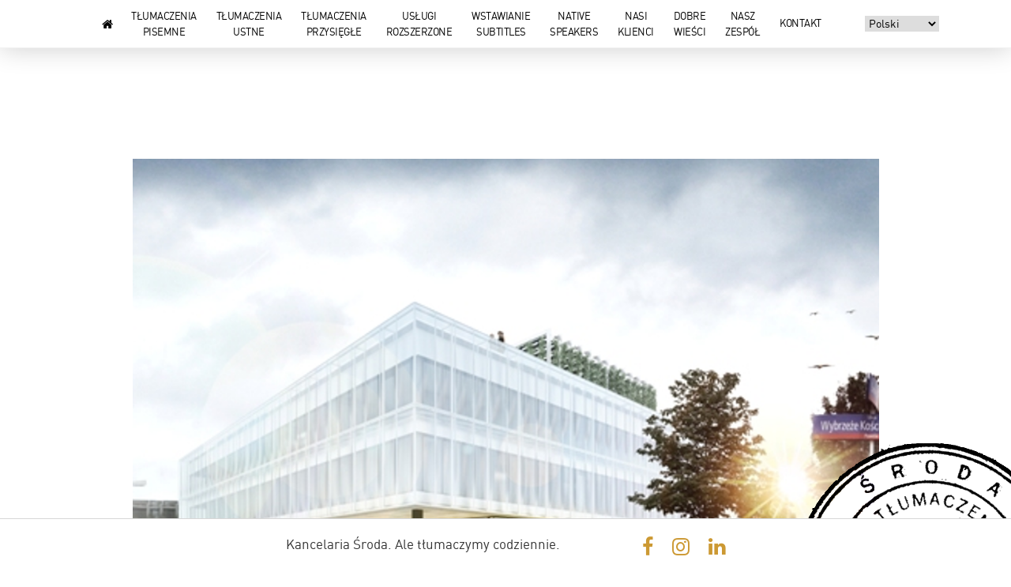

--- FILE ---
content_type: text/html; charset=UTF-8
request_url: https://sroda.com.pl/sroda-26-sierpnia-2020-r-2/
body_size: 9210
content:
<!DOCTYPE html>
<html lang="pl-PL" class="">
<head>

    <!-- Global site tag (gtag.js) - Google Analytics -->
    <script async src="https://www.googletagmanager.com/gtag/js?id=UA-154471025-1"></script>
    <script>
        window.dataLayer = window.dataLayer || [];
        function gtag(){dataLayer.push(arguments);}
        gtag('js', new Date());

        gtag('config', 'UA-154471025-1');
    </script>
	
	<!-- Meta Pixel Code -->
	<script>
	!function(f,b,e,v,n,t,s)
	{if(f.fbq)return;n=f.fbq=function(){n.callMethod?
	n.callMethod.apply(n,arguments):n.queue.push(arguments)};
	if(!f._fbq)f._fbq=n;n.push=n;n.loaded=!0;n.version='2.0';
	n.queue=[];t=b.createElement(e);t.async=!0;
	t.src=v;s=b.getElementsByTagName(e)[0];
	s.parentNode.insertBefore(t,s)}(window, document,'script',
	'https://connect.facebook.net/en_US/fbevents.js');
	fbq('init', '599196652904498');
	fbq('track', 'PageView');
	</script>
	<noscript><img height="1" width="1" style="display:none"
	src="https://www.facebook.com/tr?id=599196652904498&ev=PageView&noscript=1"
	/></noscript>
	<!-- End Meta Pixel Code -->
    
<meta charset="UTF-8">
<!--[if IE]><meta http-equiv='X-UA-Compatible' content='IE=edge,chrome=1'><![endif]-->
<meta name="viewport" content="width=device-width, initial-scale=1.0" />
<meta property="og:image" content="https://sroda.com.pl/wp-content/uploads/2023/04/SRODA-og.jpg" />
<link rel="profile" href="http://gmpg.org/xfn/11">

<link rel="pingback" href="https://sroda.com.pl/xmlrpc.php">
<meta name='robots' content='index, follow, max-image-preview:large, max-snippet:-1, max-video-preview:-1' />
	<style>img:is([sizes="auto" i], [sizes^="auto," i]) { contain-intrinsic-size: 3000px 1500px }</style>
	
	<!-- This site is optimized with the Yoast SEO plugin v24.4 - https://yoast.com/wordpress/plugins/seo/ -->
	<title>Środa, 26 sierpnia 2020 r. - Kancelaria Środa</title>
	<link rel="canonical" href="https://sroda.com.pl/sroda-26-sierpnia-2020-r-2/" />
	<meta property="og:locale" content="pl_PL" />
	<meta property="og:type" content="article" />
	<meta property="og:title" content="Środa, 26 sierpnia 2020 r. - Kancelaria Środa" />
	<meta property="og:description" content="Wczoraj oficjalnie rozpoczęto budowę Pracowni Przewrotu Kopernikańskiego (PPK) obok Centrum Nauki Kopernik (czyli naszego klienta). Pracownia ma&nbsp;powstać do&nbsp;2022 roku. Będzie interdyscyplinarnym centrum badawczo-rozwojowym. Co&nbsp;za&nbsp;tym idzie, nie&nbsp;będzie to&nbsp;miejsce do&nbsp;zwiedzania, jak w&nbsp;przypadku CNK, ale&nbsp;miejsce badań laboratoryjnych i&nbsp;spotkań naukowych. Pracownia będzie budynkiem ekologicznym &#8211; z&nbsp;panelami fotowoltaicznymi na&nbsp;dachu i&nbsp;własną instalacją ponownego wykorzystywania wody deszczowej." />
	<meta property="og:url" content="https://sroda.com.pl/sroda-26-sierpnia-2020-r-2/" />
	<meta property="og:site_name" content="Kancelaria Środa" />
	<meta property="article:published_time" content="2020-08-31T09:26:02+00:00" />
	<meta property="article:modified_time" content="2020-08-31T09:34:03+00:00" />
	<meta property="og:image" content="https://sroda.com.pl/wp-content/uploads/2020/08/ttt-1.png" />
	<meta property="og:image:width" content="1097" />
	<meta property="og:image:height" content="914" />
	<meta property="og:image:type" content="image/png" />
	<meta name="author" content="sroda" />
	<meta name="twitter:card" content="summary_large_image" />
	<meta name="twitter:label1" content="Napisane przez" />
	<meta name="twitter:data1" content="sroda" />
	<!-- / Yoast SEO plugin. -->


<link rel='dns-prefetch' href='//fonts.googleapis.com' />
<link rel='dns-prefetch' href='//use.typekit.net' />
<link rel="alternate" type="application/rss+xml" title="Kancelaria Środa &raquo; Kanał z wpisami" href="https://sroda.com.pl/feed/" />
																																					<script type="text/javascript">
/* <![CDATA[ */
window._wpemojiSettings = {"baseUrl":"https:\/\/s.w.org\/images\/core\/emoji\/15.0.3\/72x72\/","ext":".png","svgUrl":"https:\/\/s.w.org\/images\/core\/emoji\/15.0.3\/svg\/","svgExt":".svg","source":{"concatemoji":"https:\/\/sroda.com.pl\/wp-includes\/js\/wp-emoji-release.min.js?ver=6.7.4"}};
/*! This file is auto-generated */
!function(i,n){var o,s,e;function c(e){try{var t={supportTests:e,timestamp:(new Date).valueOf()};sessionStorage.setItem(o,JSON.stringify(t))}catch(e){}}function p(e,t,n){e.clearRect(0,0,e.canvas.width,e.canvas.height),e.fillText(t,0,0);var t=new Uint32Array(e.getImageData(0,0,e.canvas.width,e.canvas.height).data),r=(e.clearRect(0,0,e.canvas.width,e.canvas.height),e.fillText(n,0,0),new Uint32Array(e.getImageData(0,0,e.canvas.width,e.canvas.height).data));return t.every(function(e,t){return e===r[t]})}function u(e,t,n){switch(t){case"flag":return n(e,"\ud83c\udff3\ufe0f\u200d\u26a7\ufe0f","\ud83c\udff3\ufe0f\u200b\u26a7\ufe0f")?!1:!n(e,"\ud83c\uddfa\ud83c\uddf3","\ud83c\uddfa\u200b\ud83c\uddf3")&&!n(e,"\ud83c\udff4\udb40\udc67\udb40\udc62\udb40\udc65\udb40\udc6e\udb40\udc67\udb40\udc7f","\ud83c\udff4\u200b\udb40\udc67\u200b\udb40\udc62\u200b\udb40\udc65\u200b\udb40\udc6e\u200b\udb40\udc67\u200b\udb40\udc7f");case"emoji":return!n(e,"\ud83d\udc26\u200d\u2b1b","\ud83d\udc26\u200b\u2b1b")}return!1}function f(e,t,n){var r="undefined"!=typeof WorkerGlobalScope&&self instanceof WorkerGlobalScope?new OffscreenCanvas(300,150):i.createElement("canvas"),a=r.getContext("2d",{willReadFrequently:!0}),o=(a.textBaseline="top",a.font="600 32px Arial",{});return e.forEach(function(e){o[e]=t(a,e,n)}),o}function t(e){var t=i.createElement("script");t.src=e,t.defer=!0,i.head.appendChild(t)}"undefined"!=typeof Promise&&(o="wpEmojiSettingsSupports",s=["flag","emoji"],n.supports={everything:!0,everythingExceptFlag:!0},e=new Promise(function(e){i.addEventListener("DOMContentLoaded",e,{once:!0})}),new Promise(function(t){var n=function(){try{var e=JSON.parse(sessionStorage.getItem(o));if("object"==typeof e&&"number"==typeof e.timestamp&&(new Date).valueOf()<e.timestamp+604800&&"object"==typeof e.supportTests)return e.supportTests}catch(e){}return null}();if(!n){if("undefined"!=typeof Worker&&"undefined"!=typeof OffscreenCanvas&&"undefined"!=typeof URL&&URL.createObjectURL&&"undefined"!=typeof Blob)try{var e="postMessage("+f.toString()+"("+[JSON.stringify(s),u.toString(),p.toString()].join(",")+"));",r=new Blob([e],{type:"text/javascript"}),a=new Worker(URL.createObjectURL(r),{name:"wpTestEmojiSupports"});return void(a.onmessage=function(e){c(n=e.data),a.terminate(),t(n)})}catch(e){}c(n=f(s,u,p))}t(n)}).then(function(e){for(var t in e)n.supports[t]=e[t],n.supports.everything=n.supports.everything&&n.supports[t],"flag"!==t&&(n.supports.everythingExceptFlag=n.supports.everythingExceptFlag&&n.supports[t]);n.supports.everythingExceptFlag=n.supports.everythingExceptFlag&&!n.supports.flag,n.DOMReady=!1,n.readyCallback=function(){n.DOMReady=!0}}).then(function(){return e}).then(function(){var e;n.supports.everything||(n.readyCallback(),(e=n.source||{}).concatemoji?t(e.concatemoji):e.wpemoji&&e.twemoji&&(t(e.twemoji),t(e.wpemoji)))}))}((window,document),window._wpemojiSettings);
/* ]]> */
</script>
<style id='wp-emoji-styles-inline-css' type='text/css'>

	img.wp-smiley, img.emoji {
		display: inline !important;
		border: none !important;
		box-shadow: none !important;
		height: 1em !important;
		width: 1em !important;
		margin: 0 0.07em !important;
		vertical-align: -0.1em !important;
		background: none !important;
		padding: 0 !important;
	}
</style>
<link rel='stylesheet' id='wp-block-library-css' href='https://sroda.com.pl/wp-includes/css/dist/block-library/style.min.css?ver=6.7.4' type='text/css' media='all' />
<style id='classic-theme-styles-inline-css' type='text/css'>
/*! This file is auto-generated */
.wp-block-button__link{color:#fff;background-color:#32373c;border-radius:9999px;box-shadow:none;text-decoration:none;padding:calc(.667em + 2px) calc(1.333em + 2px);font-size:1.125em}.wp-block-file__button{background:#32373c;color:#fff;text-decoration:none}
</style>
<style id='global-styles-inline-css' type='text/css'>
:root{--wp--preset--aspect-ratio--square: 1;--wp--preset--aspect-ratio--4-3: 4/3;--wp--preset--aspect-ratio--3-4: 3/4;--wp--preset--aspect-ratio--3-2: 3/2;--wp--preset--aspect-ratio--2-3: 2/3;--wp--preset--aspect-ratio--16-9: 16/9;--wp--preset--aspect-ratio--9-16: 9/16;--wp--preset--color--black: #000000;--wp--preset--color--cyan-bluish-gray: #abb8c3;--wp--preset--color--white: #ffffff;--wp--preset--color--pale-pink: #f78da7;--wp--preset--color--vivid-red: #cf2e2e;--wp--preset--color--luminous-vivid-orange: #ff6900;--wp--preset--color--luminous-vivid-amber: #fcb900;--wp--preset--color--light-green-cyan: #7bdcb5;--wp--preset--color--vivid-green-cyan: #00d084;--wp--preset--color--pale-cyan-blue: #8ed1fc;--wp--preset--color--vivid-cyan-blue: #0693e3;--wp--preset--color--vivid-purple: #9b51e0;--wp--preset--gradient--vivid-cyan-blue-to-vivid-purple: linear-gradient(135deg,rgba(6,147,227,1) 0%,rgb(155,81,224) 100%);--wp--preset--gradient--light-green-cyan-to-vivid-green-cyan: linear-gradient(135deg,rgb(122,220,180) 0%,rgb(0,208,130) 100%);--wp--preset--gradient--luminous-vivid-amber-to-luminous-vivid-orange: linear-gradient(135deg,rgba(252,185,0,1) 0%,rgba(255,105,0,1) 100%);--wp--preset--gradient--luminous-vivid-orange-to-vivid-red: linear-gradient(135deg,rgba(255,105,0,1) 0%,rgb(207,46,46) 100%);--wp--preset--gradient--very-light-gray-to-cyan-bluish-gray: linear-gradient(135deg,rgb(238,238,238) 0%,rgb(169,184,195) 100%);--wp--preset--gradient--cool-to-warm-spectrum: linear-gradient(135deg,rgb(74,234,220) 0%,rgb(151,120,209) 20%,rgb(207,42,186) 40%,rgb(238,44,130) 60%,rgb(251,105,98) 80%,rgb(254,248,76) 100%);--wp--preset--gradient--blush-light-purple: linear-gradient(135deg,rgb(255,206,236) 0%,rgb(152,150,240) 100%);--wp--preset--gradient--blush-bordeaux: linear-gradient(135deg,rgb(254,205,165) 0%,rgb(254,45,45) 50%,rgb(107,0,62) 100%);--wp--preset--gradient--luminous-dusk: linear-gradient(135deg,rgb(255,203,112) 0%,rgb(199,81,192) 50%,rgb(65,88,208) 100%);--wp--preset--gradient--pale-ocean: linear-gradient(135deg,rgb(255,245,203) 0%,rgb(182,227,212) 50%,rgb(51,167,181) 100%);--wp--preset--gradient--electric-grass: linear-gradient(135deg,rgb(202,248,128) 0%,rgb(113,206,126) 100%);--wp--preset--gradient--midnight: linear-gradient(135deg,rgb(2,3,129) 0%,rgb(40,116,252) 100%);--wp--preset--font-size--small: 13px;--wp--preset--font-size--medium: 20px;--wp--preset--font-size--large: 36px;--wp--preset--font-size--x-large: 42px;--wp--preset--spacing--20: 0.44rem;--wp--preset--spacing--30: 0.67rem;--wp--preset--spacing--40: 1rem;--wp--preset--spacing--50: 1.5rem;--wp--preset--spacing--60: 2.25rem;--wp--preset--spacing--70: 3.38rem;--wp--preset--spacing--80: 5.06rem;--wp--preset--shadow--natural: 6px 6px 9px rgba(0, 0, 0, 0.2);--wp--preset--shadow--deep: 12px 12px 50px rgba(0, 0, 0, 0.4);--wp--preset--shadow--sharp: 6px 6px 0px rgba(0, 0, 0, 0.2);--wp--preset--shadow--outlined: 6px 6px 0px -3px rgba(255, 255, 255, 1), 6px 6px rgba(0, 0, 0, 1);--wp--preset--shadow--crisp: 6px 6px 0px rgba(0, 0, 0, 1);}:where(.is-layout-flex){gap: 0.5em;}:where(.is-layout-grid){gap: 0.5em;}body .is-layout-flex{display: flex;}.is-layout-flex{flex-wrap: wrap;align-items: center;}.is-layout-flex > :is(*, div){margin: 0;}body .is-layout-grid{display: grid;}.is-layout-grid > :is(*, div){margin: 0;}:where(.wp-block-columns.is-layout-flex){gap: 2em;}:where(.wp-block-columns.is-layout-grid){gap: 2em;}:where(.wp-block-post-template.is-layout-flex){gap: 1.25em;}:where(.wp-block-post-template.is-layout-grid){gap: 1.25em;}.has-black-color{color: var(--wp--preset--color--black) !important;}.has-cyan-bluish-gray-color{color: var(--wp--preset--color--cyan-bluish-gray) !important;}.has-white-color{color: var(--wp--preset--color--white) !important;}.has-pale-pink-color{color: var(--wp--preset--color--pale-pink) !important;}.has-vivid-red-color{color: var(--wp--preset--color--vivid-red) !important;}.has-luminous-vivid-orange-color{color: var(--wp--preset--color--luminous-vivid-orange) !important;}.has-luminous-vivid-amber-color{color: var(--wp--preset--color--luminous-vivid-amber) !important;}.has-light-green-cyan-color{color: var(--wp--preset--color--light-green-cyan) !important;}.has-vivid-green-cyan-color{color: var(--wp--preset--color--vivid-green-cyan) !important;}.has-pale-cyan-blue-color{color: var(--wp--preset--color--pale-cyan-blue) !important;}.has-vivid-cyan-blue-color{color: var(--wp--preset--color--vivid-cyan-blue) !important;}.has-vivid-purple-color{color: var(--wp--preset--color--vivid-purple) !important;}.has-black-background-color{background-color: var(--wp--preset--color--black) !important;}.has-cyan-bluish-gray-background-color{background-color: var(--wp--preset--color--cyan-bluish-gray) !important;}.has-white-background-color{background-color: var(--wp--preset--color--white) !important;}.has-pale-pink-background-color{background-color: var(--wp--preset--color--pale-pink) !important;}.has-vivid-red-background-color{background-color: var(--wp--preset--color--vivid-red) !important;}.has-luminous-vivid-orange-background-color{background-color: var(--wp--preset--color--luminous-vivid-orange) !important;}.has-luminous-vivid-amber-background-color{background-color: var(--wp--preset--color--luminous-vivid-amber) !important;}.has-light-green-cyan-background-color{background-color: var(--wp--preset--color--light-green-cyan) !important;}.has-vivid-green-cyan-background-color{background-color: var(--wp--preset--color--vivid-green-cyan) !important;}.has-pale-cyan-blue-background-color{background-color: var(--wp--preset--color--pale-cyan-blue) !important;}.has-vivid-cyan-blue-background-color{background-color: var(--wp--preset--color--vivid-cyan-blue) !important;}.has-vivid-purple-background-color{background-color: var(--wp--preset--color--vivid-purple) !important;}.has-black-border-color{border-color: var(--wp--preset--color--black) !important;}.has-cyan-bluish-gray-border-color{border-color: var(--wp--preset--color--cyan-bluish-gray) !important;}.has-white-border-color{border-color: var(--wp--preset--color--white) !important;}.has-pale-pink-border-color{border-color: var(--wp--preset--color--pale-pink) !important;}.has-vivid-red-border-color{border-color: var(--wp--preset--color--vivid-red) !important;}.has-luminous-vivid-orange-border-color{border-color: var(--wp--preset--color--luminous-vivid-orange) !important;}.has-luminous-vivid-amber-border-color{border-color: var(--wp--preset--color--luminous-vivid-amber) !important;}.has-light-green-cyan-border-color{border-color: var(--wp--preset--color--light-green-cyan) !important;}.has-vivid-green-cyan-border-color{border-color: var(--wp--preset--color--vivid-green-cyan) !important;}.has-pale-cyan-blue-border-color{border-color: var(--wp--preset--color--pale-cyan-blue) !important;}.has-vivid-cyan-blue-border-color{border-color: var(--wp--preset--color--vivid-cyan-blue) !important;}.has-vivid-purple-border-color{border-color: var(--wp--preset--color--vivid-purple) !important;}.has-vivid-cyan-blue-to-vivid-purple-gradient-background{background: var(--wp--preset--gradient--vivid-cyan-blue-to-vivid-purple) !important;}.has-light-green-cyan-to-vivid-green-cyan-gradient-background{background: var(--wp--preset--gradient--light-green-cyan-to-vivid-green-cyan) !important;}.has-luminous-vivid-amber-to-luminous-vivid-orange-gradient-background{background: var(--wp--preset--gradient--luminous-vivid-amber-to-luminous-vivid-orange) !important;}.has-luminous-vivid-orange-to-vivid-red-gradient-background{background: var(--wp--preset--gradient--luminous-vivid-orange-to-vivid-red) !important;}.has-very-light-gray-to-cyan-bluish-gray-gradient-background{background: var(--wp--preset--gradient--very-light-gray-to-cyan-bluish-gray) !important;}.has-cool-to-warm-spectrum-gradient-background{background: var(--wp--preset--gradient--cool-to-warm-spectrum) !important;}.has-blush-light-purple-gradient-background{background: var(--wp--preset--gradient--blush-light-purple) !important;}.has-blush-bordeaux-gradient-background{background: var(--wp--preset--gradient--blush-bordeaux) !important;}.has-luminous-dusk-gradient-background{background: var(--wp--preset--gradient--luminous-dusk) !important;}.has-pale-ocean-gradient-background{background: var(--wp--preset--gradient--pale-ocean) !important;}.has-electric-grass-gradient-background{background: var(--wp--preset--gradient--electric-grass) !important;}.has-midnight-gradient-background{background: var(--wp--preset--gradient--midnight) !important;}.has-small-font-size{font-size: var(--wp--preset--font-size--small) !important;}.has-medium-font-size{font-size: var(--wp--preset--font-size--medium) !important;}.has-large-font-size{font-size: var(--wp--preset--font-size--large) !important;}.has-x-large-font-size{font-size: var(--wp--preset--font-size--x-large) !important;}
:where(.wp-block-post-template.is-layout-flex){gap: 1.25em;}:where(.wp-block-post-template.is-layout-grid){gap: 1.25em;}
:where(.wp-block-columns.is-layout-flex){gap: 2em;}:where(.wp-block-columns.is-layout-grid){gap: 2em;}
:root :where(.wp-block-pullquote){font-size: 1.5em;line-height: 1.6;}
</style>
<link rel='stylesheet' id='contact-form-7-css' href='https://sroda.com.pl/wp-content/plugins/contact-form-7/includes/css/styles.css?ver=5.7.4' type='text/css' media='all' />
<link rel='stylesheet' id='mfcf7_zl_button_style-css' href='https://sroda.com.pl/wp-content/plugins/multiline-files-for-contact-form-7/css/style.css?12&#038;ver=6.7.4' type='text/css' media='all' />
<link rel='stylesheet' id='rs-plugin-settings-css' href='https://sroda.com.pl/wp-content/plugins/revslider/public/assets/css/settings.css?ver=5.4.5.1' type='text/css' media='all' />
<style id='rs-plugin-settings-inline-css' type='text/css'>
#rs-demo-id {}
</style>
<link rel='stylesheet' id='rhythm-fonts-css' href='https://fonts.googleapis.com/css?family=Dosis%3A300%2C400%2C700%7COpen+Sans%3A400italic%2C700italic%2C400%2C300%2C700%7CEB%2BGaramond%7COpen%2BSans%2BCondensed%3A300&#038;subset=latin%2Clatin-ext' type='text/css' media='all' />
<link rel='stylesheet' id='bootstrap-css' href='https://sroda.com.pl/wp-content/themes/sroda/css/bootstrap.min.css?ver=153' type='text/css' media='all' />
<link rel='stylesheet' id='rhythm-adobe-css' href='https://sroda.com.pl/wp-content/themes/sroda/css/style.css?ver=153' type='text/css' media='all' />
<link rel='stylesheet' id='rhythm-main-css' href='https://use.typekit.net/pqt1bgc.css?ver=153' type='text/css' media='all' />
<link rel='stylesheet' id='rhythm-responsive-css' href='https://sroda.com.pl/wp-content/themes/sroda/css/style-responsive.css?ver=153' type='text/css' media='all' />
<link rel='stylesheet' id='animate-css' href='https://sroda.com.pl/wp-content/themes/sroda/css/animate.min.css?ver=153' type='text/css' media='all' />
<link rel='stylesheet' id='vertical-rhythm-css' href='https://sroda.com.pl/wp-content/themes/sroda/css/vertical-rhythm.min.css?ver=153' type='text/css' media='all' />
<link rel='stylesheet' id='owl-carousel-css' href='https://sroda.com.pl/wp-content/themes/sroda/css/owl.carousel.css?ver=153' type='text/css' media='all' />
<link rel='stylesheet' id='magnific-popup-css' href='https://sroda.com.pl/wp-content/themes/sroda/css/magnific-popup.css?ver=153' type='text/css' media='all' />
<link rel='stylesheet' id='fontawesome-css' href='https://sroda.com.pl/wp-content/themes/sroda/css/font-awesome.min.css?ver=153' type='text/css' media='all' />
<link rel='stylesheet' id='et-line-css' href='https://sroda.com.pl/wp-content/themes/sroda/css/et-line.css?ver=153' type='text/css' media='all' />
<link rel='stylesheet' id='slick-css' href='https://sroda.com.pl/wp-content/themes/sroda/slick/slick.css?ver=153' type='text/css' media='all' />
<link rel='stylesheet' id='slick-theme-css' href='https://sroda.com.pl/wp-content/themes/sroda/slick/slick-theme.css?ver=153' type='text/css' media='all' />
<link rel='stylesheet' id='rhythm-style-css' href='https://sroda.com.pl/wp-content/themes/sroda/style.css?ver=6.7.4' type='text/css' media='all' />
<link rel='stylesheet' id='lato-style-css' href='https://sroda.com.pl/wp-content/themes/sroda/css/font-lato.css?ver=153' type='text/css' media='all' />
<script type="text/javascript" src="https://sroda.com.pl/wp-includes/js/jquery/jquery.min.js?ver=3.7.1" id="jquery-core-js"></script>
<script type="text/javascript" src="https://sroda.com.pl/wp-includes/js/jquery/jquery-migrate.min.js?ver=3.4.1" id="jquery-migrate-js"></script>
<script type="text/javascript" src="https://sroda.com.pl/wp-content/plugins/multiline-files-for-contact-form-7/js/zl-multine-files.js?ver=6.7.4" id="mfcf7_zl_multiline_files_script-js"></script>
<script type="text/javascript" src="https://sroda.com.pl/wp-content/plugins/revslider/public/assets/js/jquery.themepunch.tools.min.js?ver=5.4.5.1" id="tp-tools-js"></script>
<script type="text/javascript" src="https://sroda.com.pl/wp-content/plugins/revslider/public/assets/js/jquery.themepunch.revolution.min.js?ver=5.4.5.1" id="revmin-js"></script>
<link rel="https://api.w.org/" href="https://sroda.com.pl/wp-json/" /><link rel="alternate" title="JSON" type="application/json" href="https://sroda.com.pl/wp-json/wp/v2/posts/14769" /><link rel="EditURI" type="application/rsd+xml" title="RSD" href="https://sroda.com.pl/xmlrpc.php?rsd" />
<meta name="generator" content="WordPress 6.7.4" />
<meta name="generator" content="Seriously Simple Podcasting 3.7.1" />
<link rel='shortlink' href='https://sroda.com.pl/?p=14769' />
<link rel="alternate" title="oEmbed (JSON)" type="application/json+oembed" href="https://sroda.com.pl/wp-json/oembed/1.0/embed?url=https%3A%2F%2Fsroda.com.pl%2Fsroda-26-sierpnia-2020-r-2%2F" />
<link rel="alternate" title="oEmbed (XML)" type="text/xml+oembed" href="https://sroda.com.pl/wp-json/oembed/1.0/embed?url=https%3A%2F%2Fsroda.com.pl%2Fsroda-26-sierpnia-2020-r-2%2F&#038;format=xml" />
<meta name="generator" content="Redux 4.5.4" /><!-- Start Fluid Video Embeds Style Tag -->
<style type="text/css">
/* Fluid Video Embeds */
.fve-video-wrapper {
    position: relative;
    overflow: hidden;
    height: 0;
    background-color: transparent;
    padding-bottom: 56.25%;
    margin: 0.5em 0;
}
.fve-video-wrapper iframe,
.fve-video-wrapper object,
.fve-video-wrapper embed {
    position: absolute;
    display: block;
    top: 0;
    left: 0;
    width: 100%;
    height: 100%;
}
.fve-video-wrapper a.hyperlink-image {
    position: relative;
    display: none;
}
.fve-video-wrapper a.hyperlink-image img {
    position: relative;
    z-index: 2;
    width: 100%;
}
.fve-video-wrapper a.hyperlink-image .fve-play-button {
    position: absolute;
    left: 35%;
    top: 35%;
    right: 35%;
    bottom: 35%;
    z-index: 3;
    background-color: rgba(40, 40, 40, 0.75);
    background-size: 100% 100%;
    border-radius: 10px;
}
.fve-video-wrapper a.hyperlink-image:hover .fve-play-button {
    background-color: rgba(0, 0, 0, 0.85);
}
</style>
<!-- End Fluid Video Embeds Style Tag -->

<link rel="alternate" type="application/rss+xml" title="Podcast RSS feed" href="https://sroda.com.pl/feed/podcast" />

<!--[if lt IE 10]><script type="text/javascript" src="https://sroda.com.pl/wp-content/themes/sroda/js/placeholder.js"></script><![endif]--><meta name="generator" content="Powered by WPBakery Page Builder - drag and drop page builder for WordPress."/>
<meta name="generator" content="Powered by Slider Revolution 5.4.5.1 - responsive, Mobile-Friendly Slider Plugin for WordPress with comfortable drag and drop interface." />
<link rel="icon" href="https://sroda.com.pl/wp-content/uploads/2018/09/cropped-logo-1-32x32.png" sizes="32x32" />
<link rel="icon" href="https://sroda.com.pl/wp-content/uploads/2018/09/cropped-logo-1-192x192.png" sizes="192x192" />
<link rel="apple-touch-icon" href="https://sroda.com.pl/wp-content/uploads/2018/09/cropped-logo-1-180x180.png" />
<meta name="msapplication-TileImage" content="https://sroda.com.pl/wp-content/uploads/2018/09/cropped-logo-1-270x270.png" />
<script type="text/javascript">function setREVStartSize(e){
				try{ var i=jQuery(window).width(),t=9999,r=0,n=0,l=0,f=0,s=0,h=0;					
					if(e.responsiveLevels&&(jQuery.each(e.responsiveLevels,function(e,f){f>i&&(t=r=f,l=e),i>f&&f>r&&(r=f,n=e)}),t>r&&(l=n)),f=e.gridheight[l]||e.gridheight[0]||e.gridheight,s=e.gridwidth[l]||e.gridwidth[0]||e.gridwidth,h=i/s,h=h>1?1:h,f=Math.round(h*f),"fullscreen"==e.sliderLayout){var u=(e.c.width(),jQuery(window).height());if(void 0!=e.fullScreenOffsetContainer){var c=e.fullScreenOffsetContainer.split(",");if (c) jQuery.each(c,function(e,i){u=jQuery(i).length>0?u-jQuery(i).outerHeight(!0):u}),e.fullScreenOffset.split("%").length>1&&void 0!=e.fullScreenOffset&&e.fullScreenOffset.length>0?u-=jQuery(window).height()*parseInt(e.fullScreenOffset,0)/100:void 0!=e.fullScreenOffset&&e.fullScreenOffset.length>0&&(u-=parseInt(e.fullScreenOffset,0))}f=u}else void 0!=e.minHeight&&f<e.minHeight&&(f=e.minHeight);e.c.closest(".rev_slider_wrapper").css({height:f})					
				}catch(d){console.log("Failure at Presize of Slider:"+d)}
			};</script>
		<style type="text/css" id="wp-custom-css">
			.other-book.slick-slide .excerpt {
	display: block;
	clear: both;
	text-align: center;
}


.carousel .slick-slide {
	padding: 3px;
}

.carousel .slick-slider-wrapper .slick-slider .slick-arrow.slick-next {
	transform: translateY(-50%);
	top: 50%;
	right: -25px;
}

#header-black {
	color: #000;
	text-transform: none;
}

.carousel .slick-slider-wrapper .slick-slider .slick-arrow.slick-next:before {
    content: '';
    width: 30px;
    height: 30px;
    display: block;
    border-bottom: 3px solid #cc9933;
    border-right: 3px solid #cc9933;
    transform: rotate(-45deg);
}

.carousel .slick-slider-wrapper .slick-slider .slick-arrow.slick-prev:before {
    content: '';
    width: 30px;
    height: 30px;
    display: block;
    border-bottom: 3px solid #cc9933;
    border-right: 3px solid #cc9933;
    transform: rotate(135deg);
}

.carousel .slick-slider-wrapper .slick-slider .slick-arrow.slick-prev {
	transform: translateY(-50%);
	top: 50%;
	left: -25px;
}

.carousel .slick-slide img {
	aspect-ratio: 3 /2;
	object-fit: cover;
}

.hyphens-none {
	hyphens: none;
}

.b-shadow {
	-webkit-box-shadow: 4px 4px 15px 0px rgba(66, 68, 90, 0.11);
-moz-box-shadow: 4px 4px 15px 0px rgba(66, 68, 90, 0.11);
box-shadow: 4px 4px 15px 0px rgba(66, 68, 90, 0.11);
	margin-top: 5px;
}

.button.button-primary.qbutton {
	color: #cc9933;
    background: #e5e5e5;
    border: 1px solid #cc9933;
	padding: 12px 45px 10px;
    font-size: 13px;
    height: auto;
	width: 100%;
    cursor: pointer;
	    font-weight: 400;
    text-transform: uppercase;
    text-decoration: none;
    letter-spacing: 2px;
}

.wpcf7-form label {
	display: block;
}

div#mfcf7_zl_multifilecontainer {
	margin-top: 0;
}


@media(min-width: 767px) {
	.nf_book-template-default .main-section {
	padding-bottom: 420px!important;
	}
}		</style>
			<style type="text/css">
			</style>
		<noscript><style> .wpb_animate_when_almost_visible { opacity: 1; }</style></noscript>	<style>
		.main-section {
			background: url('https://sroda.com.pl/wp-content/uploads/2018/09/NEW-pieczec-transparent-black-2.png') right bottom no-repeat;
		}
	</style>

</head>

<body class="post-template-default single single-post postid-14769 single-format-standard group-blog appear-animate wpb-js-composer js-comp-ver-6.9.0 vc_responsive">



	<!-- Page Wrap -->
	
	<div class="page" id="top">

		
		




	<!-- Navigation panel -->
	<nav class="main-nav stick-fixed">
		
		<div class="full-wrapper relative clearfix">
			<!-- div class="nav-logo-wrap local-scroll">
					<a class="logo" href="https://sroda.com.pl/" title="Kancelaria Środa"> 
		<img src="https://sroda.com.pl/wp-content/uploads/2018/09/logo.png" width="223" height="226" alt="Kancelaria Środa" />	</a>
				</div -->
			<div class="mobile-nav">
				<i class="fa fa-bars"></i>
			</div>
			<!-- Main Menu -->
			<div class="inner-nav desktop-nav">
				<ul id="primary-nav" class="clearlist scroll-nav local-scroll"><li id="menu-item-18905" class="menu-home-link menu-item menu-item-type-custom menu-item-object-custom menu-item-18905"><a href="/" class=" "><i class="fa fa-home fa-sm"></i>  </a></li>
<li id="menu-item-3135" class="tlumaczenia-link menu-item menu-item-type-post_type menu-item-object-page menu-item-3135"><a href="https://sroda.com.pl/tlumaczenia/" class=" ">Tłumaczenia <br class="hidden-xs hidden-sm">pisemne</a></li>
<li id="menu-item-19920" class="menu-item menu-item-type-post_type menu-item-object-page menu-item-19920"><a href="https://sroda.com.pl/tlumaczenia-ustne/" class=" ">Tłumaczenia <br class="hidden-xs hidden-sm">ustne</a></li>
<li id="menu-item-19948" class="menu-item menu-item-type-post_type menu-item-object-page menu-item-19948"><a href="https://sroda.com.pl/tlumaczenia-przysiegle/" class=" ">Tłumaczenia <br class="hidden-xs hidden-sm">przysięgłe</a></li>
<li id="menu-item-18877" class="rozszerzone-link menu-item menu-item-type-post_type menu-item-object-page menu-item-18877"><a href="https://sroda.com.pl/uslugi-rozszerzone/" class=" ">Usługi <br class="hidden-xs hidden-sm">rozszerzone</a></li>
<li id="menu-item-19922" class="menu-item menu-item-type-post_type menu-item-object-page menu-item-19922"><a href="https://sroda.com.pl/wstawianie-subtitles/" class=" ">Wstawianie <br class="hidden-xs hidden-sm">subtitles</a></li>
<li id="menu-item-18868" class="menu-item menu-item-type-post_type menu-item-object-page menu-item-18868"><a href="https://sroda.com.pl/uslugi-native-speakerow/" class=" ">Native <br class="hidden-xs hidden-sm">speakers</a></li>
<li id="menu-item-4071" class="menu-item menu-item-type-post_type menu-item-object-page menu-item-4071"><a href="https://sroda.com.pl/nasi-klienci/" class=" ">Nasi <br class="hidden-xs hidden-sm">klienci</a></li>
<li id="menu-item-18555" class="menu-item menu-item-type-post_type menu-item-object-page menu-item-18555"><a href="https://sroda.com.pl/nowe-dobre-wiesci/" class=" ">Dobre <br class="hidden-xs hidden-sm">wieści</a></li>
<li id="menu-item-3172" class="menu-item menu-item-type-post_type menu-item-object-page menu-item-3172"><a href="https://sroda.com.pl/zespol/" class=" ">Nasz <br class="hidden-xs hidden-sm">zespół</a></li>
<li id="menu-item-3420" class="menu-item menu-item-type-post_type menu-item-object-page menu-item-3420"><a href="https://sroda.com.pl/kontakt/" class=" ">Kontakt</a></li>
</ul>
				<!-- ul class="clearlist scroll-nav local-scroll header-social-links">
					<li><a href="#">PL</a></li>
					<li><a href="#">EN</a></li>
				</ul -->

				<ul class="clearlist modules scroll-navv local-scroll">
					<li id="languages-menu">
		<select name="select" size="1" id="language-form">
			<option value="http://www.sroda.com.pl/ar/">اللغة العربية</option>
			<option value="http://www.sroda.com.pl/bg/">Български</option>
			<option value="http://www.sroda.com.pl/zh/">中文</option>
			<option value="http://www.sroda.com.pl/cz/">Česky</option>
			<option value="http://www.sroda.com.pl/de/">Deutsch</option>
			<option value="http://www.sroda.com.pl/et/">Eesti</option>
			<option value="http://www.sroda.com.pl/gr/" >Ελληνικά</option>
			<option value="https://www.sroda.com.pl/en/">English</option>
			<option value="http://www.sroda.com.pl/es/">Español</option>
			<option value="http://www.sroda.com.pl/fr/">Français</option>
			<option value="http://www.sroda.com.pl/ko/">한국어</option>
			<option value="http://www.sroda.com.pl/heb/">עִבְרִית</option>
			<option value="http://www.sroda.com.pl/it/">Italiano</option>
			<option value="http://www.sroda.com.pl/jp/">日本語</option>
			<option value="http://www.sroda.com.pl/lv/">Latviešu</option>
			<option value="http://www.sroda.com.pl/lt/">Lietuviškai</option>
			<option value="http://www.sroda.com.pl/hu/">Magyar</option>
			<option value="http://www.sroda.com.pl/nl/">Nederlands</option>
			<option value="http://www.sroda.com.pl/nor">Norsk</option>
			<option value="http://www.sroda.com.pl/" selected="selected">Polski</option>
			<option value="http://www.sroda.com.pl/ro/">Română</option>
			<option value="http://www.sroda.com.pl/ru/">Русский</option>
			<option value="http://www.sroda.com.pl/al/">Shqip</option>
			<option value="http://www.sroda.com.pl/sk/">Slovenčina</option>
			<option value="http://www.sroda.com.pl/rs/">Srpski</option>
			<option value="http://www.sroda.se/">Svenska</option>
			<option value="http://www.sroda.com.pl/vi/">Tiếng Việt</option>
			<option value="http://www.sroda.com.pl/tr/">Türkçe</option>
			<option value="http://www.sroda.com.pl/ua/">Українська</option>
		</select>
	</li>
				</ul>
				
				<ul class="clearlist modules scroll-nav local-scroll">
											<!-- Search -->
						<li>
							<a href="#" class="mn-has-sub"><i class="fa fa-search"></i> Search</a>
							<ul class="mn-sub">
								<li>
									<div class="mn-wrap">
										<form method="get" class="form" action="https://sroda.com.pl/">
											<div class="search-wrap">
												<button class="search-button animate" type="submit" title="Start Search">
													<i class="fa fa-search"></i>
												</button>
												<input type="text" name="s" class="form-control search-field" placeholder="Search...">
											</div>
										</form>
									</div>
								</li>
							</ul>
						</li>
						 <!-- End Search -->
											 
											
						
										
					
										
															
												
									</ul>
				
			</div>
			<!-- End Main Menu -->
		</div>
	</nav>
	<!-- End Navigation panel -->


<!-- Page Section -->
<section class="main-section page-section">
	<div class="container relative">
			<div class="row">
		<div class="col-sm-10 col-sm-offset-1">
			<!-- Page Content -->
		
					<!-- Post -->
<div id="post-14769" class="blog-item mb-80 mb-xs-40 post-14769 post type-post status-publish format-standard has-post-thumbnail hentry category-uncategorized">

	<!-- Text -->
	<div class="blog-item-body">
		
					<!-- Image -->
			<div class="blog-media">
				<a href="https://sroda.com.pl/sroda-26-sierpnia-2020-r-2/">
					<img width="1097" height="914" src="https://sroda.com.pl/wp-content/uploads/2020/08/ttt-1.png" class="attachment-full size-full wp-post-image" alt="" decoding="async" fetchpriority="high" />				</a>
			</div>
					
		<p>Wczoraj oficjalnie rozpoczęto budowę Pracowni Przewrotu Kopernikańskiego (PPK) obok <a href="http://www.kopernik.org.pl/">Centrum Nauki Kopernik</a> (czyli naszego klienta). Pracownia ma&nbsp;powstać do&nbsp;2022 roku. Będzie interdyscyplinarnym centrum badawczo-rozwojowym. Co&nbsp;za&nbsp;tym idzie, nie&nbsp;będzie to&nbsp;miejsce do&nbsp;zwiedzania, jak w&nbsp;przypadku CNK, ale&nbsp;miejsce badań laboratoryjnych i&nbsp;spotkań naukowych. Pracownia będzie budynkiem ekologicznym &#8211; z&nbsp;panelami fotowoltaicznymi na&nbsp;dachu i&nbsp;własną instalacją ponownego wykorzystywania wody deszczowej.</p>
		
				
		<footer class="entry-footer">
				<div class="blog-item-data">
				
				
				
		
			</div>
			</footer><!-- .entry-footer -->
		
	</div>
	<!-- End Text -->

</div>
<!-- End Post -->						

					
				</div>
		<!-- End Page Content -->
	</div><!-- .row -->
	</div>
</section>
<!-- End Page Section -->

	<!-- Foter -->
	<footer class="bg-gray-lighter footer">
		<div class="">




			<!-- Footer Text -->
			<div class="footer-text">
				<div class="footer-copy font-alt">
					<span class="f-text">Kancelaria Środa.  Ale tłumaczymy codziennie. </span>
				
							<!-- Social Links -->
				
					<span class="socials"><a href="https://www.facebook.com/KancelariaSroda/" target="_blank"><i class=" fa fa-facebook"></i></a>		<a href="https://www.instagram.com/kancelariasroda/" target="_blank"><i class=" fa fa-instagram"></i></a>		<a href="https://pl.linkedin.com/in/sroda" target="_blank"><i class=" fa fa-linkedin"></i></a>		</span>

				<!-- End Social Links --> 
						</div>
			</div>
			<!-- End Footer Text --> 
		 </div>



	</footer>
	<!-- End Foter -->
</div>
<!-- End Page Wrap -->
<script type="text/javascript" src="https://sroda.com.pl/wp-content/plugins/contact-form-7/includes/swv/js/index.js?ver=5.7.4" id="swv-js"></script>
<script type="text/javascript" id="contact-form-7-js-extra">
/* <![CDATA[ */
var wpcf7 = {"api":{"root":"https:\/\/sroda.com.pl\/wp-json\/","namespace":"contact-form-7\/v1"}};
/* ]]> */
</script>
<script type="text/javascript" src="https://sroda.com.pl/wp-content/plugins/contact-form-7/includes/js/index.js?ver=5.7.4" id="contact-form-7-js"></script>
<script type="text/javascript" id="qppr_frontend_scripts-js-extra">
/* <![CDATA[ */
var qpprFrontData = {"linkData":[],"siteURL":"https:\/\/sroda.com.pl","siteURLq":"https:\/\/sroda.com.pl"};
/* ]]> */
</script>
<script type="text/javascript" src="https://sroda.com.pl/wp-content/plugins/quick-pagepost-redirect-plugin/js/qppr_frontend_script.min.js?ver=5.2.4" id="qppr_frontend_scripts-js"></script>
<script type="text/javascript" src="https://sroda.com.pl/wp-content/themes/sroda/js/jquery.easing.1.3.js?ver=153" id="jquery-easing-js"></script>
<script type="text/javascript" src="https://sroda.com.pl/wp-content/themes/sroda/js/bootstrap.min.js?ver=153" id="bootstrap-js"></script>
<script type="text/javascript" src="https://sroda.com.pl/wp-content/themes/sroda/js/jquery.scrollTo.min.js?ver=153" id="jquery-scrollTo-js"></script>
<script type="text/javascript" src="https://sroda.com.pl/wp-content/themes/sroda/js/jquery.localScroll.min.js?ver=153" id="jquery-localScroll-js"></script>
<script type="text/javascript" src="https://sroda.com.pl/wp-content/themes/sroda/js/jquery.viewport.mini.js?ver=153" id="jquery-viewport-js"></script>
<script type="text/javascript" src="https://sroda.com.pl/wp-content/themes/sroda/js/jquery.sticky.js?ver=153" id="jquery-sticky-js"></script>
<script type="text/javascript" src="https://sroda.com.pl/wp-content/themes/sroda/js/jquery.parallax-1.1.3.js?ver=153" id="jquery-parallax-js"></script>
<script type="text/javascript" src="https://sroda.com.pl/wp-content/themes/sroda/js/wow.min.js?ver=153" id="wow-js"></script>
<script type="text/javascript" src="https://sroda.com.pl/wp-content/themes/sroda/js/jquery.nicescroll.min.js?ver=153" id="jquery-nicescroll-js"></script>
<script type="text/javascript" src="https://sroda.com.pl/wp-content/themes/sroda/slick/slick.min.js?ver=153" id="slick-js"></script>
<script type="text/javascript" id="all-js-extra">
/* <![CDATA[ */
var get = {"siteurl":"https:\/\/sroda.com.pl\/wp-content\/themes\/sroda"};
/* ]]> */
</script>
<script type="text/javascript" src="https://sroda.com.pl/wp-content/themes/sroda/js/all.js?ver=153" id="all-js"></script>
<script type="text/javascript" src="https://www.google.com/recaptcha/api.js?render=6LdD_ssUAAAAAH0gm6cNPqI3VF6YEESW1D1_5Vvv&amp;ver=3.0" id="google-recaptcha-js"></script>
<script type="text/javascript" src="https://sroda.com.pl/wp-includes/js/dist/vendor/wp-polyfill.min.js?ver=3.15.0" id="wp-polyfill-js"></script>
<script type="text/javascript" id="wpcf7-recaptcha-js-extra">
/* <![CDATA[ */
var wpcf7_recaptcha = {"sitekey":"6LdD_ssUAAAAAH0gm6cNPqI3VF6YEESW1D1_5Vvv","actions":{"homepage":"homepage","contactform":"contactform"}};
/* ]]> */
</script>
<script type="text/javascript" src="https://sroda.com.pl/wp-content/plugins/contact-form-7/modules/recaptcha/index.js?ver=5.7.4" id="wpcf7-recaptcha-js"></script>
</body>
</html>


--- FILE ---
content_type: text/html; charset=utf-8
request_url: https://www.google.com/recaptcha/api2/anchor?ar=1&k=6LdD_ssUAAAAAH0gm6cNPqI3VF6YEESW1D1_5Vvv&co=aHR0cHM6Ly9zcm9kYS5jb20ucGw6NDQz&hl=en&v=PoyoqOPhxBO7pBk68S4YbpHZ&size=invisible&anchor-ms=20000&execute-ms=30000&cb=he5mh9p6oljs
body_size: 48730
content:
<!DOCTYPE HTML><html dir="ltr" lang="en"><head><meta http-equiv="Content-Type" content="text/html; charset=UTF-8">
<meta http-equiv="X-UA-Compatible" content="IE=edge">
<title>reCAPTCHA</title>
<style type="text/css">
/* cyrillic-ext */
@font-face {
  font-family: 'Roboto';
  font-style: normal;
  font-weight: 400;
  font-stretch: 100%;
  src: url(//fonts.gstatic.com/s/roboto/v48/KFO7CnqEu92Fr1ME7kSn66aGLdTylUAMa3GUBHMdazTgWw.woff2) format('woff2');
  unicode-range: U+0460-052F, U+1C80-1C8A, U+20B4, U+2DE0-2DFF, U+A640-A69F, U+FE2E-FE2F;
}
/* cyrillic */
@font-face {
  font-family: 'Roboto';
  font-style: normal;
  font-weight: 400;
  font-stretch: 100%;
  src: url(//fonts.gstatic.com/s/roboto/v48/KFO7CnqEu92Fr1ME7kSn66aGLdTylUAMa3iUBHMdazTgWw.woff2) format('woff2');
  unicode-range: U+0301, U+0400-045F, U+0490-0491, U+04B0-04B1, U+2116;
}
/* greek-ext */
@font-face {
  font-family: 'Roboto';
  font-style: normal;
  font-weight: 400;
  font-stretch: 100%;
  src: url(//fonts.gstatic.com/s/roboto/v48/KFO7CnqEu92Fr1ME7kSn66aGLdTylUAMa3CUBHMdazTgWw.woff2) format('woff2');
  unicode-range: U+1F00-1FFF;
}
/* greek */
@font-face {
  font-family: 'Roboto';
  font-style: normal;
  font-weight: 400;
  font-stretch: 100%;
  src: url(//fonts.gstatic.com/s/roboto/v48/KFO7CnqEu92Fr1ME7kSn66aGLdTylUAMa3-UBHMdazTgWw.woff2) format('woff2');
  unicode-range: U+0370-0377, U+037A-037F, U+0384-038A, U+038C, U+038E-03A1, U+03A3-03FF;
}
/* math */
@font-face {
  font-family: 'Roboto';
  font-style: normal;
  font-weight: 400;
  font-stretch: 100%;
  src: url(//fonts.gstatic.com/s/roboto/v48/KFO7CnqEu92Fr1ME7kSn66aGLdTylUAMawCUBHMdazTgWw.woff2) format('woff2');
  unicode-range: U+0302-0303, U+0305, U+0307-0308, U+0310, U+0312, U+0315, U+031A, U+0326-0327, U+032C, U+032F-0330, U+0332-0333, U+0338, U+033A, U+0346, U+034D, U+0391-03A1, U+03A3-03A9, U+03B1-03C9, U+03D1, U+03D5-03D6, U+03F0-03F1, U+03F4-03F5, U+2016-2017, U+2034-2038, U+203C, U+2040, U+2043, U+2047, U+2050, U+2057, U+205F, U+2070-2071, U+2074-208E, U+2090-209C, U+20D0-20DC, U+20E1, U+20E5-20EF, U+2100-2112, U+2114-2115, U+2117-2121, U+2123-214F, U+2190, U+2192, U+2194-21AE, U+21B0-21E5, U+21F1-21F2, U+21F4-2211, U+2213-2214, U+2216-22FF, U+2308-230B, U+2310, U+2319, U+231C-2321, U+2336-237A, U+237C, U+2395, U+239B-23B7, U+23D0, U+23DC-23E1, U+2474-2475, U+25AF, U+25B3, U+25B7, U+25BD, U+25C1, U+25CA, U+25CC, U+25FB, U+266D-266F, U+27C0-27FF, U+2900-2AFF, U+2B0E-2B11, U+2B30-2B4C, U+2BFE, U+3030, U+FF5B, U+FF5D, U+1D400-1D7FF, U+1EE00-1EEFF;
}
/* symbols */
@font-face {
  font-family: 'Roboto';
  font-style: normal;
  font-weight: 400;
  font-stretch: 100%;
  src: url(//fonts.gstatic.com/s/roboto/v48/KFO7CnqEu92Fr1ME7kSn66aGLdTylUAMaxKUBHMdazTgWw.woff2) format('woff2');
  unicode-range: U+0001-000C, U+000E-001F, U+007F-009F, U+20DD-20E0, U+20E2-20E4, U+2150-218F, U+2190, U+2192, U+2194-2199, U+21AF, U+21E6-21F0, U+21F3, U+2218-2219, U+2299, U+22C4-22C6, U+2300-243F, U+2440-244A, U+2460-24FF, U+25A0-27BF, U+2800-28FF, U+2921-2922, U+2981, U+29BF, U+29EB, U+2B00-2BFF, U+4DC0-4DFF, U+FFF9-FFFB, U+10140-1018E, U+10190-1019C, U+101A0, U+101D0-101FD, U+102E0-102FB, U+10E60-10E7E, U+1D2C0-1D2D3, U+1D2E0-1D37F, U+1F000-1F0FF, U+1F100-1F1AD, U+1F1E6-1F1FF, U+1F30D-1F30F, U+1F315, U+1F31C, U+1F31E, U+1F320-1F32C, U+1F336, U+1F378, U+1F37D, U+1F382, U+1F393-1F39F, U+1F3A7-1F3A8, U+1F3AC-1F3AF, U+1F3C2, U+1F3C4-1F3C6, U+1F3CA-1F3CE, U+1F3D4-1F3E0, U+1F3ED, U+1F3F1-1F3F3, U+1F3F5-1F3F7, U+1F408, U+1F415, U+1F41F, U+1F426, U+1F43F, U+1F441-1F442, U+1F444, U+1F446-1F449, U+1F44C-1F44E, U+1F453, U+1F46A, U+1F47D, U+1F4A3, U+1F4B0, U+1F4B3, U+1F4B9, U+1F4BB, U+1F4BF, U+1F4C8-1F4CB, U+1F4D6, U+1F4DA, U+1F4DF, U+1F4E3-1F4E6, U+1F4EA-1F4ED, U+1F4F7, U+1F4F9-1F4FB, U+1F4FD-1F4FE, U+1F503, U+1F507-1F50B, U+1F50D, U+1F512-1F513, U+1F53E-1F54A, U+1F54F-1F5FA, U+1F610, U+1F650-1F67F, U+1F687, U+1F68D, U+1F691, U+1F694, U+1F698, U+1F6AD, U+1F6B2, U+1F6B9-1F6BA, U+1F6BC, U+1F6C6-1F6CF, U+1F6D3-1F6D7, U+1F6E0-1F6EA, U+1F6F0-1F6F3, U+1F6F7-1F6FC, U+1F700-1F7FF, U+1F800-1F80B, U+1F810-1F847, U+1F850-1F859, U+1F860-1F887, U+1F890-1F8AD, U+1F8B0-1F8BB, U+1F8C0-1F8C1, U+1F900-1F90B, U+1F93B, U+1F946, U+1F984, U+1F996, U+1F9E9, U+1FA00-1FA6F, U+1FA70-1FA7C, U+1FA80-1FA89, U+1FA8F-1FAC6, U+1FACE-1FADC, U+1FADF-1FAE9, U+1FAF0-1FAF8, U+1FB00-1FBFF;
}
/* vietnamese */
@font-face {
  font-family: 'Roboto';
  font-style: normal;
  font-weight: 400;
  font-stretch: 100%;
  src: url(//fonts.gstatic.com/s/roboto/v48/KFO7CnqEu92Fr1ME7kSn66aGLdTylUAMa3OUBHMdazTgWw.woff2) format('woff2');
  unicode-range: U+0102-0103, U+0110-0111, U+0128-0129, U+0168-0169, U+01A0-01A1, U+01AF-01B0, U+0300-0301, U+0303-0304, U+0308-0309, U+0323, U+0329, U+1EA0-1EF9, U+20AB;
}
/* latin-ext */
@font-face {
  font-family: 'Roboto';
  font-style: normal;
  font-weight: 400;
  font-stretch: 100%;
  src: url(//fonts.gstatic.com/s/roboto/v48/KFO7CnqEu92Fr1ME7kSn66aGLdTylUAMa3KUBHMdazTgWw.woff2) format('woff2');
  unicode-range: U+0100-02BA, U+02BD-02C5, U+02C7-02CC, U+02CE-02D7, U+02DD-02FF, U+0304, U+0308, U+0329, U+1D00-1DBF, U+1E00-1E9F, U+1EF2-1EFF, U+2020, U+20A0-20AB, U+20AD-20C0, U+2113, U+2C60-2C7F, U+A720-A7FF;
}
/* latin */
@font-face {
  font-family: 'Roboto';
  font-style: normal;
  font-weight: 400;
  font-stretch: 100%;
  src: url(//fonts.gstatic.com/s/roboto/v48/KFO7CnqEu92Fr1ME7kSn66aGLdTylUAMa3yUBHMdazQ.woff2) format('woff2');
  unicode-range: U+0000-00FF, U+0131, U+0152-0153, U+02BB-02BC, U+02C6, U+02DA, U+02DC, U+0304, U+0308, U+0329, U+2000-206F, U+20AC, U+2122, U+2191, U+2193, U+2212, U+2215, U+FEFF, U+FFFD;
}
/* cyrillic-ext */
@font-face {
  font-family: 'Roboto';
  font-style: normal;
  font-weight: 500;
  font-stretch: 100%;
  src: url(//fonts.gstatic.com/s/roboto/v48/KFO7CnqEu92Fr1ME7kSn66aGLdTylUAMa3GUBHMdazTgWw.woff2) format('woff2');
  unicode-range: U+0460-052F, U+1C80-1C8A, U+20B4, U+2DE0-2DFF, U+A640-A69F, U+FE2E-FE2F;
}
/* cyrillic */
@font-face {
  font-family: 'Roboto';
  font-style: normal;
  font-weight: 500;
  font-stretch: 100%;
  src: url(//fonts.gstatic.com/s/roboto/v48/KFO7CnqEu92Fr1ME7kSn66aGLdTylUAMa3iUBHMdazTgWw.woff2) format('woff2');
  unicode-range: U+0301, U+0400-045F, U+0490-0491, U+04B0-04B1, U+2116;
}
/* greek-ext */
@font-face {
  font-family: 'Roboto';
  font-style: normal;
  font-weight: 500;
  font-stretch: 100%;
  src: url(//fonts.gstatic.com/s/roboto/v48/KFO7CnqEu92Fr1ME7kSn66aGLdTylUAMa3CUBHMdazTgWw.woff2) format('woff2');
  unicode-range: U+1F00-1FFF;
}
/* greek */
@font-face {
  font-family: 'Roboto';
  font-style: normal;
  font-weight: 500;
  font-stretch: 100%;
  src: url(//fonts.gstatic.com/s/roboto/v48/KFO7CnqEu92Fr1ME7kSn66aGLdTylUAMa3-UBHMdazTgWw.woff2) format('woff2');
  unicode-range: U+0370-0377, U+037A-037F, U+0384-038A, U+038C, U+038E-03A1, U+03A3-03FF;
}
/* math */
@font-face {
  font-family: 'Roboto';
  font-style: normal;
  font-weight: 500;
  font-stretch: 100%;
  src: url(//fonts.gstatic.com/s/roboto/v48/KFO7CnqEu92Fr1ME7kSn66aGLdTylUAMawCUBHMdazTgWw.woff2) format('woff2');
  unicode-range: U+0302-0303, U+0305, U+0307-0308, U+0310, U+0312, U+0315, U+031A, U+0326-0327, U+032C, U+032F-0330, U+0332-0333, U+0338, U+033A, U+0346, U+034D, U+0391-03A1, U+03A3-03A9, U+03B1-03C9, U+03D1, U+03D5-03D6, U+03F0-03F1, U+03F4-03F5, U+2016-2017, U+2034-2038, U+203C, U+2040, U+2043, U+2047, U+2050, U+2057, U+205F, U+2070-2071, U+2074-208E, U+2090-209C, U+20D0-20DC, U+20E1, U+20E5-20EF, U+2100-2112, U+2114-2115, U+2117-2121, U+2123-214F, U+2190, U+2192, U+2194-21AE, U+21B0-21E5, U+21F1-21F2, U+21F4-2211, U+2213-2214, U+2216-22FF, U+2308-230B, U+2310, U+2319, U+231C-2321, U+2336-237A, U+237C, U+2395, U+239B-23B7, U+23D0, U+23DC-23E1, U+2474-2475, U+25AF, U+25B3, U+25B7, U+25BD, U+25C1, U+25CA, U+25CC, U+25FB, U+266D-266F, U+27C0-27FF, U+2900-2AFF, U+2B0E-2B11, U+2B30-2B4C, U+2BFE, U+3030, U+FF5B, U+FF5D, U+1D400-1D7FF, U+1EE00-1EEFF;
}
/* symbols */
@font-face {
  font-family: 'Roboto';
  font-style: normal;
  font-weight: 500;
  font-stretch: 100%;
  src: url(//fonts.gstatic.com/s/roboto/v48/KFO7CnqEu92Fr1ME7kSn66aGLdTylUAMaxKUBHMdazTgWw.woff2) format('woff2');
  unicode-range: U+0001-000C, U+000E-001F, U+007F-009F, U+20DD-20E0, U+20E2-20E4, U+2150-218F, U+2190, U+2192, U+2194-2199, U+21AF, U+21E6-21F0, U+21F3, U+2218-2219, U+2299, U+22C4-22C6, U+2300-243F, U+2440-244A, U+2460-24FF, U+25A0-27BF, U+2800-28FF, U+2921-2922, U+2981, U+29BF, U+29EB, U+2B00-2BFF, U+4DC0-4DFF, U+FFF9-FFFB, U+10140-1018E, U+10190-1019C, U+101A0, U+101D0-101FD, U+102E0-102FB, U+10E60-10E7E, U+1D2C0-1D2D3, U+1D2E0-1D37F, U+1F000-1F0FF, U+1F100-1F1AD, U+1F1E6-1F1FF, U+1F30D-1F30F, U+1F315, U+1F31C, U+1F31E, U+1F320-1F32C, U+1F336, U+1F378, U+1F37D, U+1F382, U+1F393-1F39F, U+1F3A7-1F3A8, U+1F3AC-1F3AF, U+1F3C2, U+1F3C4-1F3C6, U+1F3CA-1F3CE, U+1F3D4-1F3E0, U+1F3ED, U+1F3F1-1F3F3, U+1F3F5-1F3F7, U+1F408, U+1F415, U+1F41F, U+1F426, U+1F43F, U+1F441-1F442, U+1F444, U+1F446-1F449, U+1F44C-1F44E, U+1F453, U+1F46A, U+1F47D, U+1F4A3, U+1F4B0, U+1F4B3, U+1F4B9, U+1F4BB, U+1F4BF, U+1F4C8-1F4CB, U+1F4D6, U+1F4DA, U+1F4DF, U+1F4E3-1F4E6, U+1F4EA-1F4ED, U+1F4F7, U+1F4F9-1F4FB, U+1F4FD-1F4FE, U+1F503, U+1F507-1F50B, U+1F50D, U+1F512-1F513, U+1F53E-1F54A, U+1F54F-1F5FA, U+1F610, U+1F650-1F67F, U+1F687, U+1F68D, U+1F691, U+1F694, U+1F698, U+1F6AD, U+1F6B2, U+1F6B9-1F6BA, U+1F6BC, U+1F6C6-1F6CF, U+1F6D3-1F6D7, U+1F6E0-1F6EA, U+1F6F0-1F6F3, U+1F6F7-1F6FC, U+1F700-1F7FF, U+1F800-1F80B, U+1F810-1F847, U+1F850-1F859, U+1F860-1F887, U+1F890-1F8AD, U+1F8B0-1F8BB, U+1F8C0-1F8C1, U+1F900-1F90B, U+1F93B, U+1F946, U+1F984, U+1F996, U+1F9E9, U+1FA00-1FA6F, U+1FA70-1FA7C, U+1FA80-1FA89, U+1FA8F-1FAC6, U+1FACE-1FADC, U+1FADF-1FAE9, U+1FAF0-1FAF8, U+1FB00-1FBFF;
}
/* vietnamese */
@font-face {
  font-family: 'Roboto';
  font-style: normal;
  font-weight: 500;
  font-stretch: 100%;
  src: url(//fonts.gstatic.com/s/roboto/v48/KFO7CnqEu92Fr1ME7kSn66aGLdTylUAMa3OUBHMdazTgWw.woff2) format('woff2');
  unicode-range: U+0102-0103, U+0110-0111, U+0128-0129, U+0168-0169, U+01A0-01A1, U+01AF-01B0, U+0300-0301, U+0303-0304, U+0308-0309, U+0323, U+0329, U+1EA0-1EF9, U+20AB;
}
/* latin-ext */
@font-face {
  font-family: 'Roboto';
  font-style: normal;
  font-weight: 500;
  font-stretch: 100%;
  src: url(//fonts.gstatic.com/s/roboto/v48/KFO7CnqEu92Fr1ME7kSn66aGLdTylUAMa3KUBHMdazTgWw.woff2) format('woff2');
  unicode-range: U+0100-02BA, U+02BD-02C5, U+02C7-02CC, U+02CE-02D7, U+02DD-02FF, U+0304, U+0308, U+0329, U+1D00-1DBF, U+1E00-1E9F, U+1EF2-1EFF, U+2020, U+20A0-20AB, U+20AD-20C0, U+2113, U+2C60-2C7F, U+A720-A7FF;
}
/* latin */
@font-face {
  font-family: 'Roboto';
  font-style: normal;
  font-weight: 500;
  font-stretch: 100%;
  src: url(//fonts.gstatic.com/s/roboto/v48/KFO7CnqEu92Fr1ME7kSn66aGLdTylUAMa3yUBHMdazQ.woff2) format('woff2');
  unicode-range: U+0000-00FF, U+0131, U+0152-0153, U+02BB-02BC, U+02C6, U+02DA, U+02DC, U+0304, U+0308, U+0329, U+2000-206F, U+20AC, U+2122, U+2191, U+2193, U+2212, U+2215, U+FEFF, U+FFFD;
}
/* cyrillic-ext */
@font-face {
  font-family: 'Roboto';
  font-style: normal;
  font-weight: 900;
  font-stretch: 100%;
  src: url(//fonts.gstatic.com/s/roboto/v48/KFO7CnqEu92Fr1ME7kSn66aGLdTylUAMa3GUBHMdazTgWw.woff2) format('woff2');
  unicode-range: U+0460-052F, U+1C80-1C8A, U+20B4, U+2DE0-2DFF, U+A640-A69F, U+FE2E-FE2F;
}
/* cyrillic */
@font-face {
  font-family: 'Roboto';
  font-style: normal;
  font-weight: 900;
  font-stretch: 100%;
  src: url(//fonts.gstatic.com/s/roboto/v48/KFO7CnqEu92Fr1ME7kSn66aGLdTylUAMa3iUBHMdazTgWw.woff2) format('woff2');
  unicode-range: U+0301, U+0400-045F, U+0490-0491, U+04B0-04B1, U+2116;
}
/* greek-ext */
@font-face {
  font-family: 'Roboto';
  font-style: normal;
  font-weight: 900;
  font-stretch: 100%;
  src: url(//fonts.gstatic.com/s/roboto/v48/KFO7CnqEu92Fr1ME7kSn66aGLdTylUAMa3CUBHMdazTgWw.woff2) format('woff2');
  unicode-range: U+1F00-1FFF;
}
/* greek */
@font-face {
  font-family: 'Roboto';
  font-style: normal;
  font-weight: 900;
  font-stretch: 100%;
  src: url(//fonts.gstatic.com/s/roboto/v48/KFO7CnqEu92Fr1ME7kSn66aGLdTylUAMa3-UBHMdazTgWw.woff2) format('woff2');
  unicode-range: U+0370-0377, U+037A-037F, U+0384-038A, U+038C, U+038E-03A1, U+03A3-03FF;
}
/* math */
@font-face {
  font-family: 'Roboto';
  font-style: normal;
  font-weight: 900;
  font-stretch: 100%;
  src: url(//fonts.gstatic.com/s/roboto/v48/KFO7CnqEu92Fr1ME7kSn66aGLdTylUAMawCUBHMdazTgWw.woff2) format('woff2');
  unicode-range: U+0302-0303, U+0305, U+0307-0308, U+0310, U+0312, U+0315, U+031A, U+0326-0327, U+032C, U+032F-0330, U+0332-0333, U+0338, U+033A, U+0346, U+034D, U+0391-03A1, U+03A3-03A9, U+03B1-03C9, U+03D1, U+03D5-03D6, U+03F0-03F1, U+03F4-03F5, U+2016-2017, U+2034-2038, U+203C, U+2040, U+2043, U+2047, U+2050, U+2057, U+205F, U+2070-2071, U+2074-208E, U+2090-209C, U+20D0-20DC, U+20E1, U+20E5-20EF, U+2100-2112, U+2114-2115, U+2117-2121, U+2123-214F, U+2190, U+2192, U+2194-21AE, U+21B0-21E5, U+21F1-21F2, U+21F4-2211, U+2213-2214, U+2216-22FF, U+2308-230B, U+2310, U+2319, U+231C-2321, U+2336-237A, U+237C, U+2395, U+239B-23B7, U+23D0, U+23DC-23E1, U+2474-2475, U+25AF, U+25B3, U+25B7, U+25BD, U+25C1, U+25CA, U+25CC, U+25FB, U+266D-266F, U+27C0-27FF, U+2900-2AFF, U+2B0E-2B11, U+2B30-2B4C, U+2BFE, U+3030, U+FF5B, U+FF5D, U+1D400-1D7FF, U+1EE00-1EEFF;
}
/* symbols */
@font-face {
  font-family: 'Roboto';
  font-style: normal;
  font-weight: 900;
  font-stretch: 100%;
  src: url(//fonts.gstatic.com/s/roboto/v48/KFO7CnqEu92Fr1ME7kSn66aGLdTylUAMaxKUBHMdazTgWw.woff2) format('woff2');
  unicode-range: U+0001-000C, U+000E-001F, U+007F-009F, U+20DD-20E0, U+20E2-20E4, U+2150-218F, U+2190, U+2192, U+2194-2199, U+21AF, U+21E6-21F0, U+21F3, U+2218-2219, U+2299, U+22C4-22C6, U+2300-243F, U+2440-244A, U+2460-24FF, U+25A0-27BF, U+2800-28FF, U+2921-2922, U+2981, U+29BF, U+29EB, U+2B00-2BFF, U+4DC0-4DFF, U+FFF9-FFFB, U+10140-1018E, U+10190-1019C, U+101A0, U+101D0-101FD, U+102E0-102FB, U+10E60-10E7E, U+1D2C0-1D2D3, U+1D2E0-1D37F, U+1F000-1F0FF, U+1F100-1F1AD, U+1F1E6-1F1FF, U+1F30D-1F30F, U+1F315, U+1F31C, U+1F31E, U+1F320-1F32C, U+1F336, U+1F378, U+1F37D, U+1F382, U+1F393-1F39F, U+1F3A7-1F3A8, U+1F3AC-1F3AF, U+1F3C2, U+1F3C4-1F3C6, U+1F3CA-1F3CE, U+1F3D4-1F3E0, U+1F3ED, U+1F3F1-1F3F3, U+1F3F5-1F3F7, U+1F408, U+1F415, U+1F41F, U+1F426, U+1F43F, U+1F441-1F442, U+1F444, U+1F446-1F449, U+1F44C-1F44E, U+1F453, U+1F46A, U+1F47D, U+1F4A3, U+1F4B0, U+1F4B3, U+1F4B9, U+1F4BB, U+1F4BF, U+1F4C8-1F4CB, U+1F4D6, U+1F4DA, U+1F4DF, U+1F4E3-1F4E6, U+1F4EA-1F4ED, U+1F4F7, U+1F4F9-1F4FB, U+1F4FD-1F4FE, U+1F503, U+1F507-1F50B, U+1F50D, U+1F512-1F513, U+1F53E-1F54A, U+1F54F-1F5FA, U+1F610, U+1F650-1F67F, U+1F687, U+1F68D, U+1F691, U+1F694, U+1F698, U+1F6AD, U+1F6B2, U+1F6B9-1F6BA, U+1F6BC, U+1F6C6-1F6CF, U+1F6D3-1F6D7, U+1F6E0-1F6EA, U+1F6F0-1F6F3, U+1F6F7-1F6FC, U+1F700-1F7FF, U+1F800-1F80B, U+1F810-1F847, U+1F850-1F859, U+1F860-1F887, U+1F890-1F8AD, U+1F8B0-1F8BB, U+1F8C0-1F8C1, U+1F900-1F90B, U+1F93B, U+1F946, U+1F984, U+1F996, U+1F9E9, U+1FA00-1FA6F, U+1FA70-1FA7C, U+1FA80-1FA89, U+1FA8F-1FAC6, U+1FACE-1FADC, U+1FADF-1FAE9, U+1FAF0-1FAF8, U+1FB00-1FBFF;
}
/* vietnamese */
@font-face {
  font-family: 'Roboto';
  font-style: normal;
  font-weight: 900;
  font-stretch: 100%;
  src: url(//fonts.gstatic.com/s/roboto/v48/KFO7CnqEu92Fr1ME7kSn66aGLdTylUAMa3OUBHMdazTgWw.woff2) format('woff2');
  unicode-range: U+0102-0103, U+0110-0111, U+0128-0129, U+0168-0169, U+01A0-01A1, U+01AF-01B0, U+0300-0301, U+0303-0304, U+0308-0309, U+0323, U+0329, U+1EA0-1EF9, U+20AB;
}
/* latin-ext */
@font-face {
  font-family: 'Roboto';
  font-style: normal;
  font-weight: 900;
  font-stretch: 100%;
  src: url(//fonts.gstatic.com/s/roboto/v48/KFO7CnqEu92Fr1ME7kSn66aGLdTylUAMa3KUBHMdazTgWw.woff2) format('woff2');
  unicode-range: U+0100-02BA, U+02BD-02C5, U+02C7-02CC, U+02CE-02D7, U+02DD-02FF, U+0304, U+0308, U+0329, U+1D00-1DBF, U+1E00-1E9F, U+1EF2-1EFF, U+2020, U+20A0-20AB, U+20AD-20C0, U+2113, U+2C60-2C7F, U+A720-A7FF;
}
/* latin */
@font-face {
  font-family: 'Roboto';
  font-style: normal;
  font-weight: 900;
  font-stretch: 100%;
  src: url(//fonts.gstatic.com/s/roboto/v48/KFO7CnqEu92Fr1ME7kSn66aGLdTylUAMa3yUBHMdazQ.woff2) format('woff2');
  unicode-range: U+0000-00FF, U+0131, U+0152-0153, U+02BB-02BC, U+02C6, U+02DA, U+02DC, U+0304, U+0308, U+0329, U+2000-206F, U+20AC, U+2122, U+2191, U+2193, U+2212, U+2215, U+FEFF, U+FFFD;
}

</style>
<link rel="stylesheet" type="text/css" href="https://www.gstatic.com/recaptcha/releases/PoyoqOPhxBO7pBk68S4YbpHZ/styles__ltr.css">
<script nonce="1tgw5fudpbh2VIN8V01sbQ" type="text/javascript">window['__recaptcha_api'] = 'https://www.google.com/recaptcha/api2/';</script>
<script type="text/javascript" src="https://www.gstatic.com/recaptcha/releases/PoyoqOPhxBO7pBk68S4YbpHZ/recaptcha__en.js" nonce="1tgw5fudpbh2VIN8V01sbQ">
      
    </script></head>
<body><div id="rc-anchor-alert" class="rc-anchor-alert"></div>
<input type="hidden" id="recaptcha-token" value="[base64]">
<script type="text/javascript" nonce="1tgw5fudpbh2VIN8V01sbQ">
      recaptcha.anchor.Main.init("[\x22ainput\x22,[\x22bgdata\x22,\x22\x22,\[base64]/[base64]/bmV3IFpbdF0obVswXSk6Sz09Mj9uZXcgWlt0XShtWzBdLG1bMV0pOks9PTM/bmV3IFpbdF0obVswXSxtWzFdLG1bMl0pOks9PTQ/[base64]/[base64]/[base64]/[base64]/[base64]/[base64]/[base64]/[base64]/[base64]/[base64]/[base64]/[base64]/[base64]/[base64]\\u003d\\u003d\x22,\[base64]\\u003d\x22,\x22TcOww7XCicO7FsOdwrnCk3k2G8ObEVTChGAiw6bDqyXCn3k9a8Ocw4UCw4zCoFNtDQ/DlsKmw7IbEMKSw4vDhcOdWMOEwoAYcRvCiVbDiTpsw5TCon1KQcKNKG7DqQ9Iw7plesKyPcK0OcKxSFoMwr8cwpN/w6cew4Rlw6XDtxMpTGYlMsKBw5p4OsOBwp7Dh8OwHsKpw7rDr0RuHcOiVcKRT3DChB5kwoR6w57CoWpcdgFCw4fCqWAswpZfA8OPHMOOBSg/CyBqwofCp2B3wonCkVfCu1XDgcK2XVHCuk9WP8Olw7F+w60SHsOxL0sYRsOXfcKYw6xzw5cvNixba8O1w63CjcOxL8KWEi/CqsKYIcKMwp3DjMO1w4YYw5TDrMO2wqpHNioxworDjMOnTUPDj8O8TcORwq80UMOPU1NZWzbDm8K7b8K0wqfCkMOoYG/CgSjDv2nCpzZYX8OAAsOrwozDj8OXwpVewqp4ZnhuCMOuwo0RHMOLSwPCtsKEbkLDqw0HVG1eNVzCs8KOwpQvMjbCicKCcFTDjg/[base64]/CFvCocKvw7gow5xew7kOIMKkw5N9w4N/LynDux7CvsKVw6Utw6MSw53Cj8KfNcKbXyHDgsOCFsOTGXrCmsKYNBDDtndOfRPDiQHDu1kLa8OFGcK0wqPDssK0Q8KOwro7w5g6UmE2wrEhw5DCncO7YsKLw7ECwrY9GsK3wqXCjcOMwqcSHcK9w7Rmwp3Ch1LCtsO5w6DCscK/[base64]/DkDpXf8K5d8OnJ8OqNsKvHjrDscOdQWFwNzxIwq9GJTVHKMKpwoxfdgJ6w58Yw4DCnxzDpnx8wptqVB7Ct8K9wpIbDsO7wrMvwq7DonTChyxwL3PClsK6McOsBWTDi13DtjMnw4vCh0RQA8KAwpdZaCzDlsO8wr/DjcOAw47CkMOqW8OgEsKgX8OUesOSwrplVMKyexUswq/DkHjDnMKJS8Olw4wmdsOze8O5w7xkw6MkwovCv8K6AwvDjQPCvCEgwqvCkn/CnsOXQ8Otwp0qRsOtLzlhw708X8OIJhYiTX9Vwr3CicKow4zDnH4gQcKHw7JFF1TDnzU/eMKcVcKlwp98wot0w7UdwrLDksKtJsOcfcKawr7Dg2nDmEYKwr/[base64]/Cv8OMQMO1w6oEw5h+AnkIBsO/w6HDrsOma8KfAsOxw5rCujgww6jCoMKYNsKWJTzDkW0qwpjDucKjwrbDt8KLw6YmIsKnw4ZfHMKvDEIyw7nDqTcAZEQ8Fh/[base64]/Dt8OeMcO/KEcEw4pRw4nDiSUyw6bDqMK+wp8vw6wWeEZmOFNCwqx/wrfChF8Nb8KYw5jCgAgmDArDpCx5M8KiRsO/[base64]/ClsK4w57DqcKNw74mw4PCscOGAcKmworDoBFEwqUNa1jCmsKXw4vDrcKMKcO6Q33CpsOjFSPDkHzDiMKlw6M7EcKWw6XDjHTCmMOYYxcCScOIdcOow7DDkMKHwp1Lwq/CvkRHw6DDlsKFwq9cTsKQDsK1TknDiMOuAMK/w7wPHUp6WMKLw4AbwqVgAsK0FsKKw5fCsRrCo8KhLcO5e3PDqMOQXsKwKcOLw4ZQwonCq8OTWAoVMcO4cjktw6Nmw4Z/[base64]/XxRxw51MwqXDisOhw5XDm1HDkMOeVcK7wqXCkX/CjlXDiiEeXcObe3HDtMKsbcKYwpBRwoXDmGTCkcKjwo1Gw4tjwrnCoj9RY8KHNHkKwrV4w5kzwrvCmAEvPMK/w7sQwqrDv8OiwobCnzV+UkXDl8Kkwqkaw4PCsyhfYMO2JcK5w7tOwqoNfizDosKjwobDiT1jw73CpUwqw7fDr14/wqnDhEJ3wq5kKxDCvHTDgsK5wqbChsKewqhxw6bCn8Klf0vDucKvXsK3wohdwp9zw5zCtzUFwrxUwobDlXNEw6bDtMKqwpcBeH3DrXJVw6DCtGvDq1vCicOXH8K/ccKRwp/CosKCw5PCmsKbB8KpwpbDqMOvw59Iw6V+Rid5VW0MBcKWRhnCuMK5VsKhwpRKNRIrwotUV8KmAsKtQMOCw6Mawr92FsOiwrleBsKjw7A6w4poRsKoeMOnDMO3G2lxwrrDtiDDpcKWwpfDnsKMTMKyV2gPIgk4ckJKwq4cBknDtcOtwokvDAQYw5QpOUrChcKyw5/Dv0XDl8OjWsOQAsKfwpU6UsOMcwk3NWANamzCgxLDssO2ZMO9w6vCscKuWgHCv8KTHwjDtcKwdQQ7HMKaS8OTwoDCqgDDrsKzwr7DucOGw5HDi0VDJjEawoh/XBbDicKQw6oOw5N0w55Cw6jDnsKPbnw6w6R2wqvCs3rDo8KAK8OHIMKnw7zDr8KaMFY/w51MdF4uHMKRw5zCuRfCicOKwq4kC8KgCBlmw6vDlVDDri3CmTnCvsK7wqQyd8O0w77DqcKDd8KGwo9/w4TCimjDtsOefcKYwpUKwqsZXmk/[base64]/Ch8KXwrTDmcK2FcO1w4hGwrdEE1h+W8OVwpQfw4bDgcOkwqnChFjCtMOgHBgwU8KHCkVFRiArTBPDkgQOwr/CuTMIDsKkA8OKw5/CsU7CoWAWwrE3Q8ODIzdswpJmAX7DtsKXw4ktwrYAe1rDhHIPLcKww6h5JMOzak3CvsKEwp/DqmDDv8OtwoADw5szA8OUNMK8wpHCqMK8ZAHCmsOvw4/CjsOuEybCsnfCoytYwo0Owq7Cn8KiUWDDvAjCncO2AgDCgMO1wqpXPcOgw44Sw7gEHB8iVMKXI1XCvcO+w4AFw7zCjsKzw7gZLy3Dm2XCnRhjw7okwqUFNRkWw6leZm/CgQwPwrnDpsK4ei1+wp1Kw4kMwprDkhTCngLDlsOAwqzDrsO7GwMZNsKBwqfDs3XDnhACesOiJ8OPwooBLMK+w4TCisKGwqjCqMONKTRHZT/Cj0PClMO4w77CkxU6w6vCosOtC33CocK/e8O+ZsOVwrnDjz/CvShiaSnClWcAworDgi1jWcKYGcKgbE7DjEXCknoXScOyDcOiwo7DgGAGw7LCisKQwr1aDQXDuEBvJD3DkUg1wo/DvFvDnlnCvA0QwoZ3wqbCnDwNGxISKsK0ZzYFUcOawqYrwoI5w7cpwp04bRTDoQZ4PsKeU8KMw6bDr8OPw4LCsRYBZcO+w7IGccOIFGATRX4UwqwywrkvwrnDtMK/GMOZwoTDv8OsGEAkCg7Cv8KswpUow685wqLDoTzDgsKpwrd8wp3CkSPCjsOkNhsDPnHDncK2DwkBwqrDqi7CmsKfwqJyE3QYwoIBNcKsfMO6w4AiwqcYRMKUw7fCmMKREcK7woFzFQrCrntdNcKwVTvCslILwpDCkmIjw7d/bsKLQmjCmDnDtsOrPG7CnnwNw6t4VcKwKcKzUFp7f1rCtzLCvMKPFSfCtGXCtD54FsKqw4oHw47CkcKTbBplD2Q0GcOhwo/CqMOIwoDDiFtpw79yY1XCh8KTL1XDr8OUwo41AMO7wozCjDI8c8KIG3PDnCjCh8KUfmlPwrNCZWjDuChSwoDDqyDCqFtjw7Jaw5rDiiApJ8OqR8K3wqElwqgWwpEUwrnCiMKPwrTCvCHDnMO9bCLDn8OgSMK/RHfDjyhywqY6IcOdw6vCtMObwqxAwqESw41LGAzCtW3Cglglw7fDr8O3eMOsHlFswrgMwr3DtcKOwo/ChcK9w7vCksKwwpxXw5kCBScLwpwtLcOvw7TDrShJEhJddcOhw6vCmsO/bh7Cq2nDg1F4FsKvwrDCj8KswovDvFoIwr/DtcOxS8Okw7AfFhfDh8OETj5Ew6vDtBbDlSB5w4FlIWRZUkHDum/CmcOmKBvDksKxwr0QecOKwoLChsOwwpjCpsKdwqzCrU7CvV3DpcOMclzDr8OjeBjCuMO5wr3Cq3/DocKFHD/CnsKEYMKGwqTCgQvCjChXw6kfA3/CncKBNcKqaMK1ccKgVMK5wq93RX7CjzXDg8KgIcKNwq3CiD3Ck3Z+wr/CksONwqjCosKvJArCs8Oqw743DxvCmsOuA1JuFmrDlsKNVTgRaMOIOcKSccOew6HCqcOWYsOWfMOJwr8JdUnCn8OjwpHDlsOawo4Xw4LCimgSesOfYG/[base64]/CgTPCjsK2wqfCqyhKwrVGU8Kyw7/Do8KQwpzDkcKBHsKAI8KmwoDDpMOSw6PCvVzCpU42w7vCiS/[base64]/DvMO1ZGQZw5oHwocEwppyA1UKwrhww4fClVl/[base64]/DpMO5dcOKw6/CswpQfMK+w6kUI3nCr8OvwrjDnTzDuMKtMHfDvgzCrUhiXcOMWDvDssOUw6oawqXDlFolDHNiGMOSwoU2ecKww6kSdGbCucOpUGDDhcOiw6pUw4/Cm8KJw4hKewoWw6vCmhd9w5ZMHRpkw4rDsMKvwpzDsMOywpZrwqzDgCgZwrrCsMKVEcOLw4VGc8OZLgbCpy7CtcKfwr3CkmByOMO+woYNSGsncnzCvMO5Tm/Dg8KIwodQw4c4c3fDrhcVwqPDq8K6w4TCrcK5w4tudlwACG0kQRjClMOqf2x9w57CsDrCmCUYw5cKwrMYwqrDpcOWwoZ4w6rChcKfwpDDoTjDpRbDhhkWwqFPLU3Ch8KTw4PCqMOOwpvCnsOndsO+esOWw4rDonXDi8K/w4Bswo7CqSRjw4HCoMOhBQIaworCnADDjTHCmMO7wrLCgWM0wqBIwpvCjsOfIsKZU8OkIE4bJiJGdcKUwoo9w6sEflUJQMOTJkkNIAbDrDdmX8K2Kgw7O8KVNHnCvVbChmIdw7Jmw7LCp8Olw6hgwoXDqWAkbBo6w4zCh8Kuw4TCnm/DsX3DusOgwqFkw57CuglVwr7CqQHDssK9w6HDk0chwoUbw7o9w4zCgkPDkkrDt1XDjMKjLQ/CrcKLw53Ds1Y5wrpzA8KTwph5GcKgYsKPw4vCgMOkBT/[base64]/w7NXw5AoT3sLwqvDpsKwZU8ySMOxwptaXcO3wobCrjfDu8O1PsKlTcKXC8K7VMKBw5xvwrBxw5QMwqQqwqsJaxnDiAzCkV56w61nw7I3Ii3CssKWwp/ChsOSBG3DqyfDnsKiwrrCmh5Fw5LDrcKnN8OXZMOhwrLCr0tHwozCuifDkcOUwpbCvcO4C8KmNBZ2w5bCnmp1woo1wopRcUJ6aWHDpMO6wqRnZR15w4DCpAfDswTDrwVlOGlJbhYlwpA3w5LCjsO1w57CmcKpesKmw5JEwrxcwo8Xw7DDncOkwqPDssKmK8OJHit/c0ROFcO0w7tDwrkOw5UgwpjCrxM6JnpuaMKJL8KjTBbCpMOgfSRQw5/Cu8OtwqjCgEfDo0XCvMKrwq3CgsKTw6sbwrPCisKNw5/[base64]/Co27CmWUDw6fDucKfwqw4w4k2wrbDvcKowpbDnEjChMKAwobDl2pNwrZ/w5okw4TDsMKhbMK0w7kRCMO5ecKPVDfCosKcwrkNw7nCqBjChy9iZRPClD49wp3DiU8xQgHCpATCk8OlfcKXwpQ0YiXDtsK0OEI0w6DCrcOawovCvsOrbsOQw4YfG0XCtMObX3Mmw6/DmnjCkMKxw5zDunjDhUHCpcKqbGd9L8OTw44jFGzDgcK0wrMJNlXCnMKSWMKlLgEoEMKffh40EMKHL8KDYg8tY8KWw6TDhMKeDcO4RjQYwrzDs2cTwoLCrC/DnsKuw7M3EADChMKGacK6PsOtQsKqAyxvw5M9w4XCrCLDo8ODFHDCi8KgwpTDg8OuK8KgU0E/FMOGw7fDuBkmbk4IwoHDm8OlP8KXBFVhDMOLwqzDnMOOw7Now4jDj8K/BCPDuGBAeiMPUcOiw4tLwq3DjlvDjsKIJcOTVMOpXHBVwptBawBOQnVdw4J2w7TDmMOweMKcwpTDlWnCsMOwEsOVw611w4cMw44LIx9oTAnCoy9SecO3wpQWQ2/[base64]/wqVtIMO9N8OIfMOVc8KCwphnw50yDMKKw4sFwp3DkHcTPMOzV8OmBsKODx3CrMOtKBzCu8O3wpvCrkDDu04LXcKqwrrDgT46UBN/wqrCm8OJwoUAw60UwrPCthIdw73DrsOwwoMiFGnDiMKEP2tQD2LDg8K4w4VDw6VKTcKCcU3CqncSRsKNw4fDl3lbP0g7w6vCiDFnwoowwqjCo2/DvHlgPcKMdn3ChsO7wq85PX3Dhj/DshVswpTDlcKsW8Oxw4dBw4jCjMKCM1QARMOVwrfCk8O6dsOFSxDDr2cDacK4w63CmBJ7w5Adw6Qbc2jCkMOAAUvCv0dwU8OAwp8baUzCvmHDiMK/w6rDsRPCssKMwp5IwrvCmjBELkk9PnlVw5sMw4nChS/[base64]/DgMKEwr81A8O+aMOHwo/[base64]/DhRvCq8OtwqtQw5svw53CscOuw4bCk8KuZX7DlMKEw5VFIDoywpkEGMO5E8KDOsObw5BYwp3ChMKfw6BuCMKiw6PDkn4Rw4rDkcKPUcKwwqZoVMO/c8OPXMOwScKMw6LCrW3CtcKRa8K3BCvCvBnChWURwo0lw5vDnlnDvHvCrsKSXcOWThbDq8OhEcKUSMKPGALChcOqwpnDvVoKDMO8FcO+w6HDsCbDicOdwo7CjMKFZMKxw4nCnsOCw5DDsUZTOMO2asOuC1sjYMO/GXrDrj3Dk8OYJsKWRsOuw67Cv8KiPgTCn8KgwpbCuzdfwrfCnUA2aMO0Qz0Fwr3DrQ7Ds8KCw7fCpcO4w44IKMOjwp/CicKzGcOAwqk4wqPDpMKQwoPDmcKDCBsnwpB1d1DDpEfDrW/CtjXDpGLDpsOdQVAMw7nCsC3Dh1wlciXCusOOLsOJwr3Cm8KCOMOSw5PDpcOIw5ZULBMBU0Ycbhg8w7/[base64]/w6NqfMOCWX4cw4rCmjDDhMOXw50tZUIxYRvCtGPCvB0QwrDDiTnCoMOienPDn8K4amLCqcKgAUlIw6TCp8O4wq3DpsOYflIaUcKcw4VTFndXwpEYDsOPWMKFw6RKWsKsEx8/[base64]/CqsONNsKkFsOvw48Owqccwq7DvRp6LsOjw7J1TsKAwoPChcOeVMKyfTDClcO/dTbCnsK/[base64]/wpDClivCuWtUEcKKMQYpM0vDhEEZJETDlXzDucO/[base64]/DngTDqGU1w53DgsOzUQkaRsOdwqPDl3t8w4wXdsORw5bCmsKwwo/[base64]/CuA1Qw5VFwpHDmUVtNMKtK8OxNX/DlU5yeMOHwoFSwrDChz1RwrlYwpJyWMOzw60RwpLDm8KrwqE/XWzCikzDrcOfd07DtsOTAkzDlcKnwooNc0AhJyBhw6gQecKgH2lQOi8eHMO9DMKzwq09fyLDjEgIw5ZnwrhAw6zCqkHDo8OlRVMfWcK8EQZ7A2TDhAtzB8Kaw4cUQ8KLMFHCkT9wNwfDh8Kmw4fDusK3wp3Dm0bDoMONDmnCsMO5w4DDgcKswo5vI1E0w4RnH8OCwpV/[base64]/DnkzDusOiTcOQesKQDcOoal3CocOgw7PDtCI9w6fDq8KswrLDnB8Nwp3CsMK4wppuw45uw6PDp2IrJUbCjsOMSMOPwrBgw5/[base64]/WgfDrMKvwrUxw7RTOkBow4VPw47Cr8O5FD9OMkzDjnPCisKNwr7CkycWw7Qnw5rDrT/[base64]/[base64]/Cq0JjMcK5QMKSwprCrsO/wqbCq0/CtsOCek4vw6zDhnvCnGPDjFbDvcKPwrMLwrTDhsOwwplhOS1vD8KgEk0Ow5HCmAtXNhNFSsKxecORwpDDpXMOwqHDrypIw4/DtMOtwod1woTCtlLChVDCqsKDH8KEDcO/w7A6wrBTwo/CjcOlT1BpUR/DlMKbw5Jyw5/CrR9ow7EmKMOcwpPCmsOUAsKZw7HCkMKMw4wKw7Z3OVRSwo0wCzTCo3bDtcO8EFnCrknDtiZEOMOrwqPCo3gNwrLCgcK2HHd3wr3DjMKYZsOPAxLDlA/CsBARwq9xTijCncONw64VcnzDgDDDnsK/H2zDrMK0CDd8LcOsLVpEwpLDg8KeY2AUw4RbUjsyw4k0GgDDtsKOwqAQFcOOw4HCkcO2JSTCrcOow4vDgg3DjsOUw70jw7E9fkPCtMOofMO1XT/DssONLzjDj8Kiwqt5SEQXw6ohJXB2c8OiwoR/wpzDrsObw7pzWGfCj3sgwpVWw5YDw4gJw7hKw7/CrMOtwoIXecKOSQ3DjMKxwpNYwobDny7DncOsw6YvOmhRw4bDnMK1w5N7ERBLw5HCrSfCvMOvUsKgw77Cp1V0w5Row7JBw7jCusKww6UBTFzDmW/[base64]/CmTHDr8KvHDZ2wo9Uw5FiwrbDicOqBX8yTcKUwrbCqGvDuXrCpMOWwpnDhlN/aHUJw7tCw5XCmkjDolDCpy9LwrbCo1HDtFDCtCzDpMO6w4s+w69FLWvDjcKywoEzw7V8C8KLw6XCusOfwr7CtHVqwoXCp8KxE8OTwrTDlMO5wqxOw4nCv8KYw74cwrfCk8Obw6Z/w5jCljEVwqLCscOSw4g/w4VWw4UeC8K0YyrClC3DnsKDwr1Ew5DDpcOwC1vCssKYw6rClF15aMKMwpB5w6vCmMKIecOsEi/CkHHDvwDDuzx5JcOQJjrCosK/wp52w4IYd8KbwqnCqy3DkMK/KUHCun8yEMKZdMKeOELCtxzCs17DgX9rOMK1wrXDsRpgOHtreDVMf2lGw6R8MgzDsnTDk8Kew7PChkQ9dXrDiQM5Bl/DhcOrw48BYsOSZFhPw6EUTitXw73DuMO/w6XCjQUCwq90fBlFwp0jw6zDmx5IwqQUC8KjwqHDp8Ouwr81w59xAsO9wq/DkcKBM8OQwpDDnUDCmT3Cq8O4w4zDgS0jbD4ZwpjCjS3DgcK1UCrCtgkQw6HDlTXDvw0Wwpt/wqbDsMOGwp9WwqzCpjLDhsOYwoZhHA0Hw6oMNMKPwq/DmiHCmRbCkR7CscK9w79dw43Cg8KywpvCnWJraMOew57Dl8KjwohHN17DgMKywrc1RcO/w77DgsOCwrrDpsKowqDCnhnDjcKKw5F8w6Y+woE/[base64]/CpElZd8OgacO1YsOPw6HCqnFxRMKQLcOfQzTDlgbDr3/[base64]/Ds8Ond8KTw41ywp4BaU8dMyx5B0bDund6wosrw6nDicKVw7jDo8O/HcOlwr4TN8KBUsKkw4nCkWsXZCvCk3TDkmjDgMK8w5vDrsOdwohhw6orYTzDlC3CoH3CsjjDncOkw7NRPMK4w5BgSsKoKsOMF8OZwoHCh8Knw51zwr1Sw4TDqzwuw5QNwrXDoQheUsODasOBw73DucOYdlghwo/DrC5PXRtQZHHDgcKefsKfSD0YW8OvYsKhwq/DtsOaw4jDrMKIZWvDmsOBXMOqw67DncOjdRvDpkctw6XDm8KvQm7CscOGwp7DlF/CssOMU8OOccOYbMKUw4HCpsO5CsOOw5daw758eMO2w4Zvw6pKXwxQwp93w5jCicO0wr94w5/Cq8KQwoYHw73DmnXDisOxwqPDrmQ3c8KOw6TDk29Iw5giKMO3w7cXK8KvDHdsw7UHOMOoExVbw5cWw6F1w7d/dTB5Kh3Dn8O/dy7CrhkOw4nDhcOOw6/DmGbDkGzCgsKfw6UJw5vChkl5GMO9w5MLw57Cmz7DuzbDrcOiw4jCqRXCisOnwr/Dv0HDmcO6wpfCssKgwqfDk3MNQsOyw6Y5w6bCnMOsZ2rCoMOveH7CtC/Chh0Kwp7DvBrDrl7Dm8KLDG3CsMKfw7lIeMKTMS4TOwbDmgorw6Z7KRzDjW7DjcOEw4YrwrZuw75DHsOxwrhFacKhw7QGVyA/w5zDo8O+YMOrQT9pwodnGsK3wqgiFy5Ow6HDmsOEw6g5YmfCpMO/RMOGwp/CvMKxwr7DsDLCrMKeOgfDrU7CikjDqwVYEMKwwqPChzjCm3k5X1HCrAoBwpTDusOxKgVlw69Yw4wGwqDDh8KKw64LwoxxwrTDosKJfsOrecKDYsKQwrLCmMO0wr0SW8Ktf3ArwprCmMKcbAZlG0U4YVZjwqfCuQgdQxwufT/DlG/DiSXCjVspwrLDiwUGw6fCpQXCp8Kdw6IyX1JhDMKLemLDm8O2w5VuPyHDuW4Ew4XCl8KlecOtExLDtTcMw7c4woAKPMODBsKJw63DjcOSw4Z0NSoHaxrDnDLDmQnDk8O6w4UXRsKCwpbDkXJoNj/[base64]/[base64]/[base64]/SsOEXH/[base64]/CncO/w7PCpcObUcOfPSzCksOKfzk3w58ibTvDjhnCplYPGcOjWVjDin7Cl8KKwp/CvsK4biwfwq7DqcKEwqQow7wvw5nDpw/CgMKOw6FLw6xpw4FEwpkpPsKbU2jDgMOhw6jDksOeOsKfw5DDq24AVMOXdVfDj0JnVcKpKsO7w7R0TWhzwqMmwp7DlcOGc2DDisKwHcOQJcOEw7DCrSx/[base64]/DhMOsw47Com1pwqjDqnZMPmXCvCrDkhTCkcKEQhjDlMKGDgARw6PDjcKRwqBvTsKow7gtwoAgwq8qUwhRbMKgwphJwp3DgH/[base64]/DpsOzw4U6w7LCo8KMBVosw7ZdcTlQwr9aHsOxwpdyKMO1worCs0gywpXDssObw6g+ewJpEsOvbBhqwrdvMsKKw7fCvcKlw40TwpnDnG1xwoxNwpAKZT41Y8KuFGrCvg7CnMOwwoYXwoRgwo5EXiUlAMK/[base64]/[base64]/CksKkwpw/BCvClcOHw4nCpEELF8OWw7rCpjJ4wpN0L34HwqwCIELDqnwfw7QhaHAiwpvCvXQdwq1JNcKAdxbDiSbCm8Ofw5XDhcKPTcKfwr4SwpnCu8K7wpl4G8Oywp3CoMK5FMKydz/DjcOVDSPCgU99H8KtwpjDn8OsbcKLTcK+wqzChU3Djy7DsjzCjQDCnsKdHDMXw61Kw5bDosKgDy7DvGPCuSEqw6nCmMK7HsK/woc0w5N+wrTCm8O2V8OLCFvCt8Krw5PDmTHChm/DssKnw5xtDsOJTF0CesK3O8KaFcOrMksFKsK2woV2I3nCicKPSMOqw4ogwoATbX12w6NAwpjDt8Ogc8KXwrg5w7DDscKJwoDDlWAKZsKpwqPDr3bDr8O/w7Upw5tbwrTCm8O4w7LCsxI5wrJ9wqgOw7TCgCHCgk9YFyZoTMK0wosxbcOYwqzDulPDp8Onw5hpYsK7Z13DpMK4Cx0yTwdywqR8wrlyUEzCp8OKdkzDuMKuA186wr00EcOSw4rClyHDg3fCri7CqcK2w5rCuMO5YMKvU33DnV1gw7xtTMOTw6AZw6woFMOsDAbDlcK/RMKBw6HDisKdRmc6BMK5w67Drlxqw5nCkUnDmsKveMOkST3Cnx/CphLCqsOjdSHDtChvw5BuAkR3PsOaw7k5EMKlw7HDoUzCin3DlsKdw73DuhYuw77DiTlUbsO3wrPDsWvCoyRIw47Cjn0qwq/[base64]/CjsO3EsOgwqXCnTTCgGwpY8OcThJrHcKZw4xRwqVHwqnCt8KyaBhEw6nCn3XDpcK+cTJ/w7XCrzTCi8O2wpTDjnHDnDI8CkrDpCoLDMKywqfCnhLDs8OBMxvCujtjHUhSdMO+Qn/CnMOwwpRkwqw8w7wWJsO/wr3CrcOEwpLDs2TCrEQ4ZsKcAMOKV1XDlMOTXQoCRsOKU0F/HT7DiMOwwq3DgUnDlMKXw4opw4Y+wpAIwpAnZFXChsOTHcK1DcK+JsKsX8K7wpsLw5BQUxAYaWZmw4fDkEHDvzlWwoXDtMKrdysdZg7Dl8KKNTdWCcO5FgvCocKiIyQGw6VxwpHCs8KZEHXDmm/Dv8OYwq3Dn8O+NUvDnAjDkT/DhcOJQVjCiQALekvCvhAIwpTDrsO7AjvDnRAewpnCkcK2w6XCocKBRkUTcCM9FMOewox8N8KqDER5w5oHw4XCkijDgsKJw588aVpJwqh3w4Jpw5XDqS/[base64]/[base64]/w7vDscOKw5fCkcOew7TDtsOcLDMdawQEw5llIMOOPsKweFdFUjgPw6/Dn8KNw6ROwpLDiRk1wrcgwqfClgnCgCBywq/DuFPCm8Kue3FGeR/DosOuasOnw7ciUMKcw7PCnRXCj8O0GcObNGLDihU7wr3Cgg3Cqz4GS8KYwoPDmQnCnsKvP8OAWi8rfcOXwrshXw/DmnjCtyo0ZcO8OMOMwqzDiiLDmsOQRDjDiyjCu0M2f8KKwoTCmCPCqjDCkEjDt37Di3zCn0FsHRnDm8K7H8OZwp7CgMO8YzsHwo7DtsOLwqR1dhwSdsKqw4RkNcOZw4Zpw4jCgMKMM1ohwprClik8w6bDsRttwrwHwrNxRl/CicOzw5nChcKLey/[base64]/[base64]/CvgvDkBbDgAjCpsOdNsOQwqnDmlBnwqt7H8KOEw7DvMKSw7hjOF5vw6dEw7VebMKvw5QqB0fDrBA+wqp+wqw4dGESw6fDjMKRVn/CqT/Cv8KMe8KmT8KIOyhUfsKjw5TCpMKowpE3SsKvw7RTImwddmHDk8OWwrFDwrRoKsK0w61GAU9QDD/Diy9pwrbChMKXw7/Cv0dYwqNiUDTDisOdOWQpwoXCisKBCj1tNz/[base64]/Dtlc9wqHCt8KawokzCcOHw4hXAMKewoYqC8KvwqTCgcK9cMOyO8Kvw4rCg17DqcODw7Q0b8KLOsKsWcO0w7fCpcOIKsOsaBHDjTs4w55pw7/DosOzNMOmG8O6EMO/[base64]/Cp207wpLDosOGccORw6vChlXDscO1w6TDssKwJsO1w6/DnSlIw6ZCfcKvw4XDqXt2J13DpwFRw5/[base64]/[base64]/Cp8ONw4TDuAfClMKdJsKeQi04WMOZwq58GcOqwogjQ8Oqwqh8VsOaFsO7w4gJAMKEBsOywqbCqnF8w7MwUXvCpXzClsKCwrrDkXBYMirCr8K9woYnw4/[base64]/PgF7woEzw6sZXRrDuUB7HMOcwqRAwq3DuglJwq5eX8OtT8KywqTCpcOBwr/CtVsBwrZ3wovCrcOuwrrDkTrDgcO8CsOzw7/CkjQWflYmOyHCssKBw59Gw5Fcwq8bMsKuI8Kww5TDmwrClCYMw7NUHjvDp8KKw7ZveF8rOMKFwokOYsOYQHxsw70ZwqZOOCPCiMOhw63CrcO4ETlYw4bDo8Krwr7DhA7Dv0TDoG/Cv8Ojw5N4wrJnw5/CpA/DnQITwoF0WBTDjMOoJALDtsO2KTfDqcKXY8Oaa0/Dq8Kmw5rDnk4TPMOSw7DCjTkow7EKwq7Drw8bw44iag5ZdcOBwrFWw5scw5kIF0V/w6AywoZsV2M+D8OMw7DDvE5/w4QEfQkKYFvDscKyw4V4TsOxDMOrAsOxJsKQwq/CrHADw5bCm8ORFsKEw7ZrLMOHVwZ0Nk9UwoZ1wrtGFMOlMn/DtQRWLMOHwqLCisKvw7J5XDfDkcO5EG5JNsO7w6fCjsKnwpnDm8O4w5fCosOZw5XDiw10f8Krw4o9IBgjw5rDojjDvMOXw7PDtMOISMOqwobDr8KkwqPCnl1BwqUCLMOIw61Aw7FLwoPDjcOXLGfCt0XCtQ5ewrQJMcO/w4jDu8OhcMK4w4rCtsOEwq1XOgPCk8Ohwq/ClcKOaUvDqQBAw4zDnHARw7fClSzCnVl8VmJRZsOBIH1sd1zDg0fDqsO+wp/ChcOBKVDClkvCpiU/[base64]/DgCrCoMKrwrk1wpfDicOTWGA/[base64]/CncODXcKjwqM0PiLDgcKQG8OtwrQlwo5Xw687MMKXTElUw45sw40sHsKgw6bDrXkfYcOgbHV0w4LDksKZwqofw6pkw6oRwq/CtsKnQ8KkT8OfwpB9w77ClUHCnMOcGG1wTsOpJMK+XkhlW3vCicOHXMK4w692EsK2wp5NwpB5wrNpVcKrwqXCscO2wq9RM8KKZ8OCcC/DmsK/[base64]/CpmrCnMKkdDUvSxzCpC3DpsKsB8K0b1jCpsOuP1R2VMOYJUvDtcK0McOAw45aYXgEwqXDr8K0wo7DgQQswo/Du8KWMcK5K8OPdgLDlWFBTSLDvUvCryTDmi8Nwr9SJsOBw7EHCcOST8KLBsOYwphBIxXDl8Kkw4luFsO0wq5lw47CmTh9woTDoxpgXUVCEyjCn8K9w7dTworDpsO1w54lw5vDomYGw7UpHcKaT8OxacKCwr/DlsKgOwXCl2UrwpstwoZMwocSw6VBMsOmw4vDkWcJMsKpWmnDo8KMd1jDkW5OQWLDiHDDs2LDuMK+woJCwqQLEhXCpWZLwo7CkcKLw6lWZ8KxeBPDuTjDmMKlw4IdacOqw6J0BMOTwqnCu8K2w4LDvcK3wotdw4oyfMOgwp0XwrvDlxNuJMO6w6/[base64]/[base64]/[base64]/Fxkaw5QxEsO8M8OWDcOxwoJrw6JTcMONw5YlDA0wwqtrSMK0wqpjw4hLw6LChmhpCcOKwqwMw65Pw6/[base64]/[base64]/w5V4QsOrwojDvR1yMMOHwqLCosO0w7rDm3I5ccKfL8KgwqM/I2g5w5wBwpTDpcKzwq46BSLDhyHDvMKbwolTwp5AwqvCjhZKG8OfSTlLw5vDrnrDo8Kow61uw7zCgMOPP2d9asOewo/DmsKRP8OGw4FEwpsLw4USasK1w6vChcKMwpfCtsOMw7pzNsOMbDrCnC03wrQkw48XDcKYK3tePgLDr8OLZyBGBT9+wrMhwqLCjRHCp0F8woYvNcOcZMOrwoJPUsO+F2YXwrbCl8Kta8KnwpjDpWMFLMKLw63CpMOjXjDCpMO/XsOYw4bDpMK3JMODZcOSwpjDiXUqw6QlwprDvEpWVsKfaShHw7LCtXHCkcOHYcKIYsOgw4nCvcOWc8Krw6HDpMOBwo9RWk0WwqXCvsK3w7NGQsOBbcKfwrldfcKTwp1Fw7/CpcOAecOMw4zDgsKWIEfDrCzDlcKPwr/Cs8KFL3svLcOwesOlwqlgwqgOBV8QCzFuwpzCrk3Ct8KBUwvDr3/CrEoUaELDpmoxFMKGfMO3NU/Cjn3Dh8KIwqR5wr0iQDDCocK1wo4zD3jDtjbDiilxKsKrwobDqD56wqTCtMOgEQM/wp7ClsKmTXHCvEQzw61mJMKCaMKVw6/DmH3Ds8OxwqLCm8K0w6EuTsKRw43Cvh88wpzCksOofy3DgR01BwHDiF/DrsOhwqtEMh7Dpn3DuMKSw4FAw53DoiPDkX8LwpnCpn3CgMKXPXQeNFPDjDfCiMOwwpXCh8KTSyvCiSjDj8K7QMOCwp7DgQZmw6cNI8OWYRR6b8OLw74bwoLDnElNbsK6IBVnw4XDrMO+wqDDtcKuwpHCksKvw68jAcK9wpVWwr/[base64]/DvcKhPhgiwrzDl8ODWcO0XMKCwphQQsOBMsONwopqKsOFagpPw4XCk8OBFmx5N8Kgw5fDiTB/CjrDn8OxRMOXRkdRXUrDrMO0HGZrO2AiBMKifAPDgsOmDsKiMsOdw6PClcOOaWPCv053wqzDt8O9wrLDksOsRA/Dh13DkcOZw4AmbwHDlsKuw7XCjcOGI8K3w4Y7CCbDvHtHMwTDn8OnEhzDqFvDkxsHw6F9QQrCj1Uzw7rDqwkowpnCs8O6w5zCuSLDtMKWw5VqwqHDmsO3w64ww4hqwr7DuwrCv8OpLEUzesOOCkk5OMOawpPCuMOAw47CisKwwp/ChsK9c1PDvsKBwqvDhsOyGWcrw4VeFFRBHcOnA8OGYcKJwoJQw51HAAhKw6fDvFNdw4grw7jDrxM6wo/DmMONwpbCoSxtYThsQyPCl8O/LQUTw5p/UsOSwphIV8OKcsOAw6DDvH3DmMOPw6DCowl0woXDrCLCkMK7RMKew5jCjklsw4t5QcO7w4tRXkDCplFMbsOGwojCqMOkw5PCtAlzwqYhPSjDpw/CrW3DmcOVQg4yw7DDssOxw6/DvsOHwpLCj8OoMhXCksKDw5PDniAQw7/[base64]/Cn2tdE2xJw5pEw6LChcKea1QIecO6w48cMnRTw7BOwoY+K0tlwrTDu1vCtEMME8OVWynDrsKmEQtUIxjDjMOUwrrDjDMKS8K5w7HCqSIOUVnDvwPDkH84wolYLcKawojCtMKUGicxw6jCrizCsBMnwootwozDqVYqcAgswr/CkMKsIsKZDSXCvV/DkMKnw4LDuWNBT8K9aHLDr17CucOuw7ljSC7Dr8KKSAFWWgfChMOYwqAww5/[base64]/CqxIUw5/[base64]/Ch3LCiBHDssKfE8OOw5VkAMOwSw8WFsOnw6nDk8KCwqs1Xm/[base64]\x22],null,[\x22conf\x22,null,\x226LdD_ssUAAAAAH0gm6cNPqI3VF6YEESW1D1_5Vvv\x22,0,null,null,null,1,[21,125,63,73,95,87,41,43,42,83,102,105,109,121],[1017145,362],0,null,null,null,null,0,null,0,null,700,1,null,0,\[base64]/76lBhn6iwkZoQoZnOKMAhk\\u003d\x22,0,0,null,null,1,null,0,0,null,null,null,0],\x22https://sroda.com.pl:443\x22,null,[3,1,1],null,null,null,1,3600,[\x22https://www.google.com/intl/en/policies/privacy/\x22,\x22https://www.google.com/intl/en/policies/terms/\x22],\x22F0qdWmi7/fRUmID6HGrCJhnpSKH9T+aGXo8ixqhZgbs\\u003d\x22,1,0,null,1,1768687531292,0,0,[49,217],null,[197,146,148,251],\x22RC-nSUhbVjfwhdvSw\x22,null,null,null,null,null,\x220dAFcWeA4G4uEMS7PnzJVb_53luVGSg7YuR41qfOM74cOpqK8iNEJvQpqSKXQKcaLG1HrR6dJrAq_Wo3V3D9O6SsGpEnzS9r2iRQ\x22,1768770331132]");
    </script></body></html>

--- FILE ---
content_type: text/css
request_url: https://sroda.com.pl/wp-content/themes/sroda/css/style.css?ver=153
body_size: 31579
content:
@charset "utf-8";
/*------------------------------------------------------------------
[Master Stylesheet]

Project:    Rhythm
Primary use:    MultiPurpose Template
-------------------------------------------------------------------*/

/*------------------------------------------------------------------
[Table of contents]

1. Common styles
2. Page loader / .page-loader
3. Typography
4. Buttons
5. Forms fields
6. Home sections / .home-section
6.1. Home content
6.2. Scroll down icon
6.3. Headings styles
7. Compact bar / .nav-bar-compact
8. Classic menu bar / .main-nav
9. Sections styles / .page-section, .small-section, .split-section
10. Alternative services / .alt-service-grid
11. Team / .team-grid
12. Features
13. Benefits (Process)
14. Counters
15. Portfolio / #portfolio
15.1. Works filter
15.2. Works grid
15.3. Works full view
16. Banner section
17. Testimonial
18.1. Logotypes
18. Post previews (news section)
19. Newsletter
20. Contact section
20.1. Contact form
21. Bottom menu / .bot-menu
22. Google maps  /.google-map
23. Footer / .footer
24. Blog
24.1. Pagination
24.2. Comments
24.3. Sidebar
25. Pricing
25. Shortcodes
27.1. Owl Carousel
27.2. Tabs
27.3. Tabs minimal
27.4. Alert messages
27.5. Accordion
27.6. Toggle
27.7. Progress bars
27.8. Font icons examples
27.9. Intro page
25. Bootstrap multicolumn grid
26. Woocommerce


/*------------------------------------------------------------------
# [Color codes]

# Black (active elements, links, text) #111
# Gray (text) #777
# Dark #111
# Dark Lighter #252525
# Gray BG #f4f4f4
# Gray BG Lighter #f8f8f8
# Mid grey #5f5f5f
# Borders #e9e9e9

# */


/*------------------------------------------------------------------
[Typography]

Body:               14px/1.6 "Open Sans", arial, sans-serif;
Headers:            Dosis, arial, sans-serif;
Serif:              "Times New Roman", Times, serif;
Section Title:      35px/1.3 "Open Sans", arial, sans-serif;
Section Heading:    24px/1.3 "Open Sans", arial, sans-serif;
Section Text:       15px/1.7 "Open Sans", arial, sans-serif;

-------------------------------------------------------------------*/



@font-face {
  font-family: 'din_regular_pl';
  src: url('din-regular-webfont.woff2') format('woff2'),
  url('din-regular-webfont.woff') format('woff');
  font-weight: normal;
  font-style: normal;

}



/* ==============================
Common styles
============================== */

.btn, body .btn-border.btn-mod {
  border-color: #cc9933;
  color: #cc9933;
}

.full .btn{
  width: 100%;
}

.full .btn-mod.btn-medium.btn-border {
  padding-top: 16px;
  padding-bottom: 16px;
}

.btn:hover , body .btn-border.btn-mod:hover {
  background: #cc9933;
  color: #ffffff;
  border-color: #cc9933;
}

.align-center{ text-align:center !important; }
.align-left{ text-align:left !important;}
.align-right{ text-align:right !important; }
.align-justify{ text-align:justify !important; }
.left{float:left !important;}
.right{float:right !important;}
.relative{position:relative;}
.hidden{display:none;}
.inline-block{display:inline-block;}
.white{ color: #fff !important; }
.black{ color: #000 !important; }
.color, .color a{ color: #cc9933 !important; }
.glass{ opacity: .5; };
.color, .color a {
 color: #cc9933;
}
strong {
 font-weight: 400;
}
.image-fullwidth img{
  width: 100%;
}
.stick-fixed{
 /*position: fixed !important;*/
 top: 0;
 left: 0;
}
.round{
  -webkit-border-radius: 2px !important;
  -moz-border-radius: 2px !important;
  border-radius: 2px !important;
}

::-moz-selection{ color: #fff; background:#000; }
::-webkit-selection{ color: #fff; background:#000; }
::selection{ color: #fff; background:#000; }

.animate, .animate *{
  -webkit-transition: all 0.27s cubic-bezier(0.000, 0.000, 0.580, 1.000);
  -moz-transition: all 0.27s cubic-bezier(0.000, 0.000, 0.580, 1.000);
  -ms-transition: all 0.27s cubic-bezier(0.000, 0.000, 0.580, 1.000);
  -o-transition: all 0.27s cubic-bezier(0.000, 0.000, 0.580, 1.000);
  transition: all 0.27s cubic-bezier(0.000, 0.000, 0.580, 1.000);
}
.no-animate, .no-animate *{
  -webkit-transition: 0 none !important;
  -moz-transition: 0 none !important;
  -ms-transition: 0 none !important;
  -o-transition: 0 none !important;
  transition:0 none !important;
}

.shadow{
  -webkit-box-shadow: 0px 3px 50px rgba(0, 0, 0, .15);
  -moz-box-shadow: 0px 3px 50px rgba(0, 0, 0, .15);
  box-shadow: 0px 3px 50px rgba(0, 0, 0, .15);
}
.white-shadow{
  -webkit-box-shadow: 0px 0px 200px rgba(255, 255, 255, .2);
  -moz-box-shadow: 0px 0px 200px rgba(255, 255, 255, .2);
  box-shadow: 0px 0px 200px rgba(255, 255, 255, .2);
}

.clearlist, .clearlist li {
 list-style: none;
 padding: 0;
 margin: 0;
 background: none;
}

.full-wrapper {
 margin: 0 2%;
}

.container-fluid{
 max-width: 1450px;
 margin: 0 auto;
 padding: 0 20px;
 -webkit-box-sizing: border-box;
 -moz-box-sizing: border-box;
 box-sizing: border-box;
}
.container-1400{
  max-width: 1400px;
  margin: 0 auto;
  padding-left: 2%;
  padding-right: 2%;
  -webkit-box-sizing: border-box;
  -moz-box-sizing: border-box;
  box-sizing: border-box;
}

html{
 overflow-y: scroll;
 -ms-overflow-style: scrollbar;
}
html, body{
 height: 100%;
 -webkit-font-smoothing: antialiased;
 text-align: justify;
}

.body-masked{
 display: none;
 width: 100%;
 height: 100%;
 position: fixed;
 top: 0;
 left: 0;
 background: #fff url(../images/loader.gif) no-repeat center center;
 z-index: 100000;
}

.mask-delay{
 -webkit-animation-delay: 0.75s;
 animation-delay: 0.75s;
}
.mask-speed{
 -webkit-animation-duration: 0.25s !important;
 animation-duration: 0.25s !important;
}
iframe{
 border: none;
}
a, b, div, ul, li{
 -webkit-tap-highlight-color: rgba(0,0,0,0);
 -webkit-tap-highlight-color: transparent;
 -moz-outline-: none;
}
a:focus,
a:active{
 -moz-outline: none;
 outline: none;
}
img:not([draggable]), embed, object, video {
 max-width: 100%;
 height: auto;
}
.full-block {
 display: block;
 position: relative;
 width: 100%;
 height: 100%;
 background-size: cover;
 background-position: center center;
 background-repeat: no-repeat;
}

/* ==============================
Page loader
============================== */


.page-loader{
 display:block;
 width: 100%;
 height: 100%;
 position: fixed;
 top: 0;
 left: 0;
 background: #fefefe;
 z-index: 100000;
}

.loader{
 width: 50px;
 height: 50px;
 position: absolute;
 top: 50%;
 left: 50%;
 margin: -25px 0 0 -25px;
 font-size: 10px;
 text-indent: -12345px;
 border-top: 1px solid rgba(0,0,0, 0.08);
 border-right: 1px solid rgba(0,0,0, 0.08);
 border-bottom: 1px solid rgba(0,0,0, 0.08);
 border-left: 1px solid rgba(0,0,0, 0.5);
 border-radius: 50%;

 -webkit-animation: spinner 700ms infinite linear;
 animation: spinner 700ms infinite linear;

 z-index: 100001;
}
.loader:before, .loader:after{
 content: none !important;
}
.loader-custom-image .loader {
 display: none !important;
}
.loader-custom-image .loader-image{
 display: inline-block;
 position: absolute;
 top: 50%;
 left: 50%;
 -webkit-transform: translateY(-50%) translateX(-50%);
 -ms-transform:         translateY(-50%) translateX(-50%);
 transform:         translateY(-50%) translateX(-50%);
}

.sk-folding-cube {
 margin: -20px auto 0;
 width: 40px;
 height: 40px;
 position: relative;
 top: 50%;
 -webkit-transform: rotateZ(45deg);
 -ms-transform: rotate(45deg);
 transform: rotateZ(45deg);
}

.sk-folding-cube .sk-cube {
 float: left;
 width: 50%;
 height: 50%;
 position: relative;
 -webkit-transform: scale(1.1);
 -ms-transform: scale(1.1);
 transform: scale(1.1);
}
.sk-folding-cube .sk-cube:before {
 content: '';
 position: absolute;
 top: 0;
 left: 0;
 width: 100%;
 height: 100%;
 background-color: #333;
 -webkit-animation: sk-foldCubeAngle 2.4s infinite linear both;
 animation: sk-foldCubeAngle 2.4s infinite linear both;
 -webkit-transform-origin: 100% 100%;
 -ms-transform-origin: 100% 100%;
 transform-origin: 100% 100%;
}
.sk-folding-cube .sk-cube2 {
 -webkit-transform: scale(1.1) rotateZ(90deg);
 -ms-transform: scale(1.1) rotate(90deg);
 transform: scale(1.1) rotateZ(90deg);
}
.sk-folding-cube .sk-cube3 {
 -webkit-transform: scale(1.1) rotateZ(180deg);
 -ms-transform: scale(1.1) rotate(180deg);
 transform: scale(1.1) rotateZ(180deg);
}
.sk-folding-cube .sk-cube4 {
 -webkit-transform: scale(1.1) rotateZ(270deg);
 -ms-transform: scale(1.1) rotate(270deg);
 transform: scale(1.1) rotateZ(270deg);
}
.sk-folding-cube .sk-cube2:before {
 -webkit-animation-delay: 0.3s;
 animation-delay: 0.3s;
}
.sk-folding-cube .sk-cube3:before {
 -webkit-animation-delay: 0.6s;
 animation-delay: 0.6s;
}
.sk-folding-cube .sk-cube4:before {
 -webkit-animation-delay: 0.9s;
 animation-delay: 0.9s;
}
@-webkit-keyframes sk-foldCubeAngle {
 0%, 10% {
  -webkit-transform: perspective(140px) rotateX(-180deg);
  transform: perspective(140px) rotateX(-180deg);
  opacity: 0;
}
25%, 75% {
  -webkit-transform: perspective(140px) rotateX(0deg);
  transform: perspective(140px) rotateX(0deg);
  opacity: 1;
}
90%, 100% {
  -webkit-transform: perspective(140px) rotateY(180deg);
  transform: perspective(140px) rotateY(180deg);
  opacity: 0;
}
}

@keyframes sk-foldCubeAngle {
 0%, 10% {
  -webkit-transform: perspective(140px) rotateX(-180deg);
  transform: perspective(140px) rotateX(-180deg);
  opacity: 0;
}
25%, 75% {
  -webkit-transform: perspective(140px) rotateX(0deg);
  transform: perspective(140px) rotateX(0deg);
  opacity: 1;
}
90%, 100% {
  -webkit-transform: perspective(140px) rotateY(180deg);
  transform: perspective(140px) rotateY(180deg);
  opacity: 0;
}
}

@-webkit-keyframes spinner {
 0% {
  -webkit-transform: rotate(0deg);
  transform: rotate(0deg);
}

100% {
  -webkit-transform: rotate(360deg);
  transform: rotate(360deg);
}
}

@keyframes spinner {
 0% {
  -webkit-transform: rotate(0deg);
  transform: rotate(0deg);
}

100% {
  -webkit-transform: rotate(360deg);
  transform: rotate(360deg);
}
}



/* ==============================
Typography
============================== */

body{
 color: #111;
 font-size: 14px;
 font-family: "Open Sans", arial, sans-serif;
 line-height: 1.6;
 -webkit-font-smoothing: antialiased;
}

a{
 color: #111;
 text-decoration: underline;
}
a:hover{
 color: #cc9933;
 text-decoration: underline;
}

.text-block strong {
 font-weight: normal;
 color: #cc9933;
}

h1,h2,h3,h4,h5,h6{
 margin-bottom: 1.3em;
 line-height: 1.4;
 font-weight: 400;

}
h1{
 font-size: 32px;
}
h2{
 font-size: 28px;
}

h3 {
 margin-bottom: 0.4em;
}

h6{
 font-weight: 700;
 margin-bottom: 0;
}

h1 strong, h2 strong, h3 strong, h4 strong, h5 strong, h6 strong {
 color: #cc9933;
}

p{
 margin: 0 0 2em 0;
}
ul, ol{
 margin: 0 0 1.5em 0;
}
blockquote{
 padding: 0;
 border: none;
 background: none;
 font-style: normal;
 line-height: 1.7;
 color: #777;
}
blockquote p{
 margin-bottom: 1em;
 font-size: 24px;
 font-weight: 300;
 font-style: normal;
 line-height: 1.6;
}
blockquote footer{
 font-size: 11px;
 font-weight: 400;
 text-transform: uppercase;
 letter-spacing: 2px;
}
blockquote cite{
 display: block;
 font-size: 11px;
 margin-top: 24px;
 text-transform: uppercase;
 font-weight: 400;
 letter-spacing: 2px;
 font-style: normal;
}
blockquote cite:before{
 content: '\2014 \00A0';
}

blockquote.cta2 {
 margin: 3em 0 3em 0;
}

dl dt{
 margin-bottom: 5px;
}
dl dd{
 margin-bottom: 15px;
}
pre{
 background-color: #f9f9f9;
 border-color: #ddd;

}
hr{
 background-color: rgba(255,255,255, .08);
}
hr.white{
 border-color: rgba(255,255,255, .35);
 background: rgba(255,255,255, .35);
}
hr.black{
 border-color:rgba(0,0,0, .85);
 background: rgba(0,0,0, .85);
}
.bb-black-transparent {
 border-bottom: 1px solid rgba(0, 0, 0, 0.05);
}
.bt-black-transparent {
 border-top: 1px solid rgba(0, 0, 0, 0.05);
}
.bt-light-transparent {
 border-top: 1px solid rgba(255, 255, 255, 0.15);
}
table a{
 text-decoration: none;
}
.uppercase{
 text-transform: uppercase;
 letter-spacing: 1px;
}
.font-alt{

}
.serif{
 font-family: "Times New Roman", Times, serif;
 font-style: italic;
 font-weight: normal;
}
.normal{
 font-weight: normal;
}
.strong{
 font-weight: 700 !important;
}
.lead{
 margin: 1em 0 2em 0;
 font-size: 140%;
 line-height: 1.6;
}
.home-section.countdown-light,
.home-section.countdown-dark {
 font-size: 14px;
 line-height: 1.6;
 font-weight: 400;
}
.glass {
 opacity: 0.5;
}
.text{
 font-size: 16px;
 font-weight: 300;
 line-height: 1.5;
}
.text h1,
.text h2,
.text h3,
.text h4,
.text h5,
.text h6{
 color: #111;
}

.dropcap{
 float: left;
 font-size: 3em;
 line-height: 1;
 padding: 2px 8px 2px 0;
}

.text-normal {
 font-weight: normal;
}

.big-icon{
 display: block;
 width: 90px;
 height: 90px;
 margin: 0 auto 20px;
 border: 3px solid #fff;
 text-align: center;
 line-height: 88px;
 font-size: 32px;
 color: rgba(255,255,255, .97);
 border-radius: 50%;

 -webkit-transition: all 0.27s cubic-bezier(0.000, 0.000, 0.580, 1.000);
 transition: all 0.27s cubic-bezier(0.000, 0.000, 0.580, 1.000);
}
.big-icon .fa-play{
 position: relative;
 left: 4px;
}
.big-icon.big-icon-rs{
 border: none;
 width: auto;
 height: auto;
 font-size: 96px;
}

.big-icon-link{
 display: inline-block;
 text-decoration: none;
}
.big-icon-link:hover{
 border-color: transparent !important;
}
.big-icon-link:hover .big-icon{
 border-color: #fff;
 color: #fff;

 -webkit-transition: 0 none !important;
 transition:0 none !important;
}
.big-icon-link:active .big-icon{
 -webkit-transform: scale(0.99);
 -ms-transform: scale(0.99);
 transform: scale(0.99);
}

.big-icon.size-bigger {
 margin-bottom: 27px;
 width: 110px;
 height: 110px;
 line-height: 104px;
}

.video-popup-block {
 position: relative;
 display: block;
 width: 100%;
 max-width: 900px;
 -webkit-box-shadow: 0 0 8px rgba(0, 0, 0, 0.6);
 box-shadow: 0 0 8px rgba(0, 0, 0, 0.6);
 background: black;
 margin: 40px auto;
}

.video-popup-block video {
 width: 100%;
 height: auto;
}

.video-popup-block .mfp-close, .video-popup-block .mfp-close:active {
 top: -40px;
 color: #FFF !important;
}

.wide-heading{
 display: block;
 margin-bottom: 10px;
 font-size: 48px;
 font-weight: 400;
 letter-spacing: 0.4em;
 text-align: center;
 text-transform: uppercase;
 opacity: .9;

 -webkit-transition: all 0.27s cubic-bezier(0.000, 0.000, 0.580, 1.000);
 transition: all 0.27s cubic-bezier(0.000, 0.000, 0.580, 1.000);
}

.big-icon-link:hover,
.big-icon-link:hover .wide-heading{
 color: #fff;
 text-decoration: none;
}
.sub-heading{
 font-size: 16px;
 font-style: italic;
 text-align: center;
 line-height: 1.3;
 color: rgba(255,255,255, .75);
}

.big-icon.black{
 color: #000;
 border-color: rgba(0,0,0, .75);
}
.big-icon.blue{
 color: #fff;
 background-color: #17c2d6;
 border-color: #17c2d6;
}
.big-icon-link:hover .big-icon.blue {
 background-color: #17b6c8;
 border-color: #17b6c8;
}
.big-icon-link:hover .big-icon.black{
 color: #000;
 border-color: #000;
}
.wide-heading.black{
 color: rgba(0,0,0, .87);
}
.big-icon-link.black:hover,
.big-icon-link:hover .wide-heading.black{
 color: #000;
 text-decoration: none;
}
.sub-heading.black{
 color: rgba(0,0,0, .75);
}



/* ==============================
Buttons
============================== */
.banner-form.form .wpcf7-submit {
 background: transparent;
 border:2px solid rgba(255,255,255, .75);
 padding:8px 37px;
 height: auto;
 width: 100%;
 color:#fff;
}
.banner-form.form .wpcf7-submit:hover {
 background: rgba(255,255,255,1);
 color:#111;
}
.wpcf7-form-control.wpcf7-submit,
.wysija-submit,
.comment-form input[type=submit],
.btn-mod,
a.btn-mod{
 -webkit-box-sizing: border-box;
 box-sizing: border-box;
 padding: 4px 13px;

 color: #fff;
 background: #cc9933;
 border: 2px solid transparent;
 font-size: 11px;
 font-weight: 400;
 text-transform: uppercase;
 text-decoration: none;
 letter-spacing: 2px;
 border-radius: 0;

 -webkit-transition: all 0.2s cubic-bezier(0.000, 0.000, 0.580, 1.000);
 transition: all 0.2s cubic-bezier(0.000, 0.000, 0.580, 1.000);
}
.wysija-submit:hover,
.wysija-submit:focus,
.wpcf7-form-control.wpcf7-submit:hover,
.wpcf7-form-control.wpcf7-submit:focus,
.comment-form input[type=submit],
.btn-mod:hover,
.btn-mod:focus,
a.btn-mod:hover,
a.btn-mod:focus{
 font-weight: 400;
 color: rgba(255,255,255, .85);
 background: rgba(0,0,0, .7);
 text-decoration: none;
 outline: none;
}
.btn-mod:active{
 cursor: pointer !important;
}

.btn-mod.btn-small{
 padding: 6px 17px;
 font-size: 11px;
 letter-spacing: 1px;
}
.comment-form input[type=submit],
.btn-mod.btn-medium,
.wysija-submit, .wpcf7-form-control.wpcf7-submit {
 padding: 7px 37px;
 font-size: 12px;
 border: none;
}

.wysija-submit { padding: 8px 37px; }

.btn-mod.btn-medium.btn-cta2 {
 padding: 8px 37px;
 border: 2px solid rgba(34, 34, 34, 0.901961);
}

.btn-mod.btn-medium{
 padding: 10px 39px;
}
.btn-mod.btn-medium.btn-border, .btn-mod.btn-medium.btn-border-w{
 padding: 8px 37px;
}
.comment-form input[type=submit]{
 background: rgba(34,34,34, .9);
}
.comment-form input[type=submit]:hover{
 background: rgba(34,34,34, .8);
}
.btn-mod.btn-large{
 padding: 12px 45px 10px;
 font-size: 13px;
 height: auto;
}
.btn-mod.btn-large-alt {
 padding: 10px 40px;
 font-weight: 700;
}
.btn-mod.btn-large-alt:hover {
 font-weight: 700;
}

.btn-mod.btn-glass{
 color: rgba(255,255,255, .75);
 background: rgba(0,0,0, .40);
}
.btn-mod.btn-glass:hover,
.btn-mod.btn-glass:focus{
 color: rgba(255,255,255, 1);
 background: rgba(0,0,0, 1);
}

.btn-mod.btn-border{
 color: #151515;
 border: 2px solid #151515;
 background: transparent;
}
.btn-mod.btn-border:hover,
.btn-mod.btn-border:focus{
 color: #fff;
 border-color: transparent;
 background: #000;
}

.btn-mod.btn-border-c{
 color: #e41919;
 border: 2px solid #e41919;
 background: transparent;
}
.btn-mod.btn-border-c:hover,
.btn-mod.btn-border-c:focus{
 color: #fff;
 border-color: transparent;
 background: #e41919;
}

.btn-mod.btn-border-w{
 color: #fff;
 border: 2px solid rgba(255,255,255, .75);
 background: transparent;
}
.btn-mod.btn-border-w:hover,
.btn-mod.btn-border-w:focus{
 color: #111;
 border-color: transparent;
 background: #fff;
}

.btn-mod.btn-w,
.btn-nws-grey .wysija-submit{
 color: #111;
 background: rgba(255,255,255, .8);
}
.btn-mod.btn-w:hover,
.btn-mod.btn-w:focus,
.btn-nws-grey .wysija-submit:hover,
.btn-nws-grey .wysija-submit:focus{
 color: #111;
 background: #fff;
}

.btn-mod.btn-w-color{
 color: #e41919;
 background: #fff;
}
.btn-mod.btn-w-color:hover,
.btn-mod.btn-w-color:focus{
 color: #151515;
 background: #fff;
}

.btn-mod.btn-gray{
 color: #cc9933;
 background: #e5e5e5;
 border: 1px solid #cc9933;
}
.btn-mod.btn-gray:hover,
.btn-mod.btn-gray:focus{
 color: #fff;
 background: #cc9933;
}

.btn-mod.btn-color{
 color: #fff;
 background: #e41919;
}
.btn-mod.btn-color:hover,
.btn-mod.btn-color:focus{
 color: #fff;
 background: #e41919;
 opacity: .85;
}

.btn-mod.btn-blue {
 background-color: #17c2d6;
 color: #fff;
}

.btn-mod.btn-circle{
 border-radius: 30px;
}
.btn-mod.btn-round,
.wpcf7-form-control.wpcf7-submit{
 border-radius: 2px;
}
.btn-icon{
 position: relative;
 border: none;
 overflow: hidden;
}
.btn-icon.btn-small{
 overflow: hidden;
}
.btn-icon > span{
 width: 100%;
 height: 50px;
 line-height: 50px;
 margin-top: -25px;
 position: absolute;
 top: 50%;
 left: 0;
 color: #777;
 font-size: 48px;
 opacity: .2;

 -webkit-transition: all 0.2s cubic-bezier(0.000, 0.000, 0.580, 1.000);
 transition: all 0.2s cubic-bezier(0.000, 0.000, 0.580, 1.000);
}
.btn-icon:hover > span{
 opacity: 0;

 -webkit-transform: scale(2);
 -ms-transform: scale(2);
 transform: scale(2);
}
.btn-icon > span.white{
 color: #fff;
}
.btn-icon > span.black{
 color: #000;
}
.btn-full{
 width: 100%;
}

/* ==============================
Table
============================== */
table{
 -webkit-box-sizing: border-box;
 box-sizing: border-box;
 border: 1px solid #eaeaea;
}

table a{
 font-weight: normal;
 text-decoration: none;
}
table a:hover{
 text-decoration: none;
}
table th, table td{
 font-size: 12px;
 text-transform: uppercase;
 padding: 12px 20px;
}
table thead{
 border: 1px solid #eaeaea;
}
table thead th{
 margin-bottom: 40px;
 font-size: 15px;
 color: #111;
 font-weight: 700;
 text-transform: uppercase;
 letter-spacing: 1px;
 z-index: 1;
}
table tbody th{
 font-size: 12px;
 font-weight: 700;
}
table tbody th a{
 font-weight: 700;
}
table tbody tr{
 border: 1px solid #eaeaea;
}
table tbody td{
 font-family: Dosis, arial, sans-serif;
 letter-spacing: 2px;
}

/* ==============================
Forms fields
============================== */
.form input[type="text"].input-md,
.banner-form.form input[type="text"],
.form input[type="email"].input-md,
.banner-form.form input[type="email"],
.form input[type="number"].input-md,
.form input[type="url"].input-md,
.form input[type="search"].input-md,
.form input[type="tel"].input-md,
.form input[type="password"].input-md,
.form input[type="date"].input-md,
.form input[type="color"].input-md,
.form select.input-md{
 height: 37px;
 padding-left: 13px;
 padding-right: 13px;
 font-size: 12px;
}
form{
 margin-bottom: 0;
}
.widget_wysija input[type="text"],
.wpcf7-form input[type="text"],
.wpcf7-form input[type="email"],
.wpcf7-form select,
.form input[type="text"],
.form input[type="email"],
.form input[type="number"],
.form input[type="url"],
.form input[type="search"],
.form input[type="tel"],
.form input[type="password"],
.form input[type="date"],
.form input[type="color"],
.form select,
.comment-form input[type="text"],
.comment-form input[type="email"],
.comment-form input[type="number"],
.comment-form input[type="url"],
.comment-form input[type="search"],
.comment-form input[type="tel"],
.comment-form input[type="password"],
.comment-form input[type="date"],
.comment-form input[type="color"],
.comment-form select{
 display: inline-block;
 height: 27px;
 vertical-align: middle;
 font-size: 11px;
 font-weight: 400;
 letter-spacing: 1px;
 color: #777;
 border: 1px solid #333;
 padding-left: 7px;
 padding-right: 7px;
 border-radius: 0;
 -webkit-box-shadow: none;
 box-shadow: none;
 -webkit-box-sizing: border-box;
 box-sizing: border-box;

 -webkit-transition: all 0.2s cubic-bezier(0.000, 0.000, 0.580, 1.000);
 transition: all 0.2s cubic-bezier(0.000, 0.000, 0.580, 1.000);
}
.form select{
 font-size: 12px;
}
.wpcf7-form select {
 height: 37px;
 border-radius: 0 !important;
}
.form select[multiple]{
 height: auto;
}
.wpcf7-form input[type="text"].wpcf7-form-control:hover,
.wpcf7-form input[type="email"].wpcf7-form-control:hover,
.form input[type="text"]:hover,
.form input[type="email"]:hover,
.form input[type="number"]:hover,
.form input[type="url"]:hover,
.form input[type="search"]:hover,
.form input[type="tel"]:hover,
.form input[type="password"]:hover,
.form input[type="date"]:hover,
.form input[type="color"]:hover,
.form select:hover,
.comment-form input[type="text"]:hover,
.comment-form input[type="email"]:hover,
.comment-form input[type="number"]:hover,
.comment-form input[type="url"]:hover,
.comment-form input[type="search"]:hover,
.comment-form input[type="tel"]:hover,
.comment-form input[type="password"]:hover,
.comment-form input[type="date"]:hover,
.comment-form input[type="color"]:hover,
.comment-form select:hover{
 border-color: rgba(0,0,0, .2);
}
.wpcf7-form input[type="text"].wpcf7-form-control:focus,
.wpcf7-form input[type="email"].wpcf7-form-control:focus,
.widget_wysija input[type="text"].wysija-input:focus,
.form input[type="text"]:focus,
.form input[type="email"]:focus,
.form input[type="number"]:focus,
.form input[type="url"]:focus,
.form input[type="search"]:focus,
.form input[type="tel"]:focus,
.form input[type="password"]:focus,
.form input[type="date"]:focus,
.form input[type="color"]:focus,
.form select:focus,
.comment-form input[type="text"]:focus,
.comment-form input[type="email"]:focus,
.comment-form input[type="number"]:focus,
.comment-form input[type="url"]:focus,
.comment-form input[type="search"]:focus,
.comment-form input[type="tel"]:focus,
.comment-form input[type="password"]:focus,
.comment-form input[type="date"]:focus,
.comment-form input[type="color"]:focus,
.comment-form select:focus{
 color: #111;
 border-color: rgba(0,0,0, .7);
 -webkit-box-shadow: 0 0 3px rgba(0,0,0, .3);
 box-shadow: 0 0 3px rgba(0,0,0, .3);
 outline: none;
}
.form input[type="text"].input-lg,
.form input[type="email"].input-lg,
.form input[type="number"].input-lg,
.form input[type="url"].input-lg,
.form input[type="search"].input-lg,
.form input[type="tel"].input-lg,
.form input[type="password"].input-lg,
.form input[type="date"].input-lg,
.form input[type="color"].input-lg,
.form select.input-lg{
 height: 46px;
 padding-left: 15px;
 padding-right: 15px;
 font-size: 13px;
}
.widget_wysija input[type="text"].wysija-input,
.wpcf7-form input[type="text"].wpcf7-form-control,
.wpcf7-form input[type="email"].wpcf7-form-control,
.form input[type="text"].input-md,
.form input[type="email"].input-md,
.form input[type="number"].input-md,
.form input[type="url"].input-md,
.form input[type="search"].input-md,
.form input[type="tel"].input-md,
.form input[type="password"].input-md,
.form input[type="date"].input-md,
.form input[type="color"].input-md,
.form select.input-md,
.comment-form input[type="text"].input-md,
.comment-form input[type="email"].input-md,
.comment-form input[type="number"].input-md,
.comment-form input[type="url"].input-md,
.comment-form input[type="search"].input-md,
.comment-form input[type="tel"].input-md,
.comment-form input[type="password"].input-md,
.comment-form input[type="date"].input-md,
.comment-form input[type="color"].input-md,
.comment-form select.input-md{
 height: 37px;
 padding-left: 13px;
 padding-right: 13px;
 font-size: 12px;
}

.wpcf7-form input[type="text"].wpcf7-form-control.input-lg,
.wpcf7-form .wpcf7-form-control.input-lg,
.wpcf7-form input[type="email"].wpcf7-form-control.input-lg {
	font-size: 13px;
	height: 46px;
	padding-left: 15px;
	padding-right: 15px;
}

.form input[type="text"].input-sm,
.form input[type="email"].input-sm,
.form input[type="number"].input-sm,
.form input[type="url"].input-sm,
.form input[type="search"].input-sm,
.form input[type="tel"].input-sm,
.form input[type="password"].input-sm,
.form input[type="date"].input-sm,
.form input[type="color"].input-sm,
.form select.input-sm{
 height: 31px;
 padding-left: 10px;
 padding-right: 10px;
}
.form textarea,
.comment-form textarea,
.wpcf7-form textarea{
 font-size: 12px;
 font-weight: 400;
 letter-spacing: 1px;
 color: #777;
 border-color: #333;
 outline: none;
 -webkit-box-shadow: none;
 box-shadow: none;
 border-radius: 0;
}
.form textarea:hover,
.comment-form textarea:hover,
.wpcf7-form textarea:hover{
 border-color: rgba(0,0,0, .2);
}
.form textarea:focus,
.comment-form textarea:focus,
.wpcf7-form textarea:focus{
 color: #111;
 border-color: rgba(0,0,0, .7);
 -webkit-box-shadow: 0 0 3px rgba(21,21,21, .3);
 box-shadow: 0 0 3px rgba(21,21,21, .3);
}

.form .form-group{
 margin-bottom: 10px;
}
.form-tip{
 font-size: 11px;
 color: #aaa;
}
.form-tip .fa{
 font-size: 12px;
}

.search-wrap{
 position: relative;
}
.search-button{
 width: 42px;
 height: 40px;
 line-height: 38px;
 margin-top: -20px;
 position: absolute;
 top: 50%;
 right: 1px;
 overflow: hidden;
 background: transparent;
 border: none;
 outline: none;
 color: #999;
 font-size: 14px;

 -webkit-transition: all 0.27s cubic-bezier(0.000, 0.000, 0.580, 1.000);
 transition: all 0.27s cubic-bezier(0.000, 0.000, 0.580, 1.000);
}
.search-field{
 width: 100% !important;
 height: 40px !important;
 -webkit-box-sizing: border-box;
 box-sizing: border-box;
}


/* ==============================
Home sections
============================== */

/*
* Header common styles
*/

.home-section{
 width: 100%;
 display: block;
 position: relative;
 overflow: hidden;
 background-repeat: no-repeat;
 background-attachment: fixed;
 background-position: center center;
 background-size: cover;
}

.home-content{
 display: table;
 width: 100%;
 height: 100%;
 text-align: center;
}

.error404 .home-content{
  margin-top: -70px;
}

/* Home content */

.home-content{
 position: relative;
}
.home-text{
 display: table-cell;
 height: 100%;
 vertical-align: middle;
}
.home-text.aligned-bottom {
 vertical-align: bottom;
}
.home-text.aligned-bottom .home-text-inner {
 padding-top: 50px;
 padding-bottom: 80px;
}

/* Scroll down icon */

@-webkit-keyframes scroll-down-anim {
 0%{ bottom: 2px; }
 50%{ bottom: 7px; }
 100%{ bottom: 2px; }
}
@keyframes scroll-down-anim {
 0%{ bottom: 2px; }
 50%{ bottom: 7px; }
 100%{ bottom: 2px; }
}

.scroll-down{
 width: 40px;
 height: 40px;
 margin-left: -20px;
 position: absolute;
 bottom: 20px;
 left: 50%;
 text-align: center;
 text-decoration: none;

 -webkit-transition: all 500ms cubic-bezier(0.250, 0.460, 0.450, 0.940);
 transition: all 500ms cubic-bezier(0.250, 0.460, 0.450, 0.940);

}

.scroll-down:before{
 display: block;
 content: "";
 width: 20px;
 height: 20px;
 margin: 0 0 0 -10px;
 position: absolute;
 bottom: 0;
 left: 50%;
 background: #fff;
 border-radius: 2px;

 -webkit-transform: rotate(45deg);
 -ms-transform: rotate(45deg);
 transform: rotate(45deg);

 -webkit-transition: all 500ms cubic-bezier(0.250, 0.460, 0.450, 0.940);
 transition: all 500ms cubic-bezier(0.250, 0.460, 0.450, 0.940);

 z-index: 1;
}

.scroll-down:hover:before{
 opacity: .6;
}


.scroll-down-icon{
 display: block;
 width: 10px;
 height: 10px;
 margin-left: -5px;
 position: absolute;
 left: 50%;
 bottom: 4px;
 color: #111;
 font-size: 15px;

 -webkit-animation: scroll-down-anim 1s infinite;
 animation: scroll-down-anim 1s infinite;


 z-index: 2;
}

.scroll-down-style2 {
 bottom: 40px;
 font-size: 28px;
 color: #fff;
 opacity: 0.85;
}
.scroll-down-style2:before {
 content: none;
}
.scroll-down-style2 i {
 font-size: 1em;
 color: #fff;
}
.scroll-down-style2:hover {
 opacity: 1;
}

/*
* HTML5 BG VIdeo
*/

.bg-video-wrapper{
 position: absolute;
 width: 100%;
 height: 100%;
 top: 0px;
 left: 0px;
 z-index: 0;
}
.bg-video-overlay{
 position: absolute;
 width: 100%;
 height: 100%;
 top: 0px;
 left: 0px;
}
.bg-video-wrapper video{
 max-width: inherit;
 height: inherit;
 z-index: 0;
}

/*
* Headings styles
*/


.hs-wrap{
 max-width: 570px;
 margin: 0 auto;
 padding: 47px 30px 53px;
 position: relative;
 text-align: center;
 -webkit-box-sizing: border-box;
 box-sizing: border-box;

 border: 1px solid rgba(255,255,255, .5);
}

.hs-wrap-1{
 max-width: 350px;
 margin: 0 auto;
 position: relative;
 text-align: center;
 -webkit-box-sizing: border-box;
 box-sizing: border-box;
}

.hs-line-1{
 margin-top: 0;
 position: relative;
 text-transform: uppercase;
 font-size: 30px;
 font-weight: 400;
 letter-spacing: 51px;
 color: #fff;
 opacity: .9;
}
.hs-line-2{
 margin-top: 0;
 position: relative;
 font-size: 72px;
 font-weight: 400;
 text-transform: uppercase;
 letter-spacing: 0.085em;
 line-height: 1.3;
 color: rgba(255,255,255, .85);
}
.hs-line-3{
 margin-top: 0;
 position: relative;
 font-size: 13px;
 font-weight: 700;
 text-transform: uppercase;
 letter-spacing: 2px;
 color: rgba(255,255,255, .7);
}

.hs-line-4{
 margin-top: 0;
 position: relative;
 font-size: 14px;
 font-weight: 400;
 text-transform: uppercase;
 letter-spacing: 3px;
 color: rgba(255,255,255, .85);
}
.hs-line-5{
 margin-top: 0;
 position: relative;
 font-size: 62px;
 font-weight: 400;
 line-height: 1.2;
 text-transform: uppercase;
 letter-spacing: 0.32em;
 opacity: .85;
}
.hs-line-6{
 margin-top: 0;
 position: relative;
 font-size: 19px;
 font-weight: 300;
 line-height: 1.2;
 opacity: .35;
}
.hs-line-6.no-transp{
 opacity: 1;
}
.hs-line-7{
 margin-top: 0;
 position: relative;
 font-size: 64px;
 font-weight: 800;
 text-transform: uppercase;
 letter-spacing: 2px;
 line-height: 1.2;
}
.hs-line-8{
 margin-top: 0;
 position: relative;
 font-size: 16px;
 font-weight: 400;
 letter-spacing: 0.3em;
 line-height: 1.2;
 opacity: .75;
}
.hs-line-8.no-transp{
 opacity: 1;
}

.hs-line-9{
 margin-top: 0;
 position: relative;
 font-size: 96px;
 font-weight: 800;
 text-transform: uppercase;
 letter-spacing: 2px;
 line-height: 1.2;
}
.hs-line-10{
 margin-top: 0;
 display: inline-block;
 position: relative;
 padding: 15px 24px;
 background: rgba(0,0,0, .75);
 font-size: 12px;
 font-weight: 400;
 text-transform: uppercase;
 letter-spacing: 2px;
 color: rgba(255,255,255, .85);
}
.hs-line-10 > span{
 margin: 0 10px;
}
.hs-line-10.highlight{
 background: #e41919;
 opacity: .65;
}
.hs-line-10.transparent{
 background: none;
 color: #aaa;
 padding: 0;
}
.hs-line-11{
 margin-top: 0;
 position: relative;
 font-size: 30px;
 font-weight: 400;
 text-transform: uppercase;
 letter-spacing: 0.5em;
 line-height: 1.8;
 opacity: .9;
}
.hs-line-12{
 margin-top: 0;
 position: relative;
 font-size: 80px;
 font-weight: 400;
 line-height: 1.2;
 text-transform: uppercase;
 letter-spacing: 0.4em;
}
.hs-line-13{
 margin-top: 0;
 position: relative;
 font-size: 96px;
 font-weight: 400;
 line-height: 1;
 text-transform: uppercase;
 letter-spacing: 0.3em;
}
.hs-line-14{
 margin-top: 0;
 position: relative;
 font-size: 48px;
 font-weight: 400;
 line-height: 1.4;
 text-transform: uppercase;
 letter-spacing: 0.7em;
}
.hs-line-15{
 margin-top: 0;
 position: relative;
 font-size: 36px;
 font-weight: 400;
 text-transform: uppercase;
 letter-spacing: 0.2em;
 line-height: 1.3;
}
.hs-line-16 {
 font-size: 25px;
 font-weight: 300;
 text-transform: uppercase;
 letter-spacing: 0.1em;
 line-height: 1.6;
 opacity: 0.9;
}
.home-section .hs-line-16 {
 max-width: 70%;
 margin-left: auto;
 margin-right: auto;
}
.hs-line-17 {
 font-size: 19px;
 font-weight: 300;
 line-height: 1.5;
 opacity: 0.5;
}
.hs-line-18 {
 margin-top: 0;
 margin-bottom: 1.2em;
 font-size: 28px;
 line-height: 1.2;
 font-weight: 300;
}
.hs-line-19 {
 margin-top: 0;
 margin-bottom: 1.4em;
 font-size: 48px;
 line-height: 1.2;
 font-weight: 300;
 text-transform: uppercase;
 letter-spacing: 0.1em;
}
.hs-line-20 {
 font-size: 32px;
 text-transform: uppercase;
 letter-spacing: 0.1em;
}
.no-transp{
 opacity: 1 !important;
}

.fullwidth-galley-content{
 position: absolute;
 top: 0;
 left: 0;
 width: 100%;
 z-index: 25;
}

.title-wrapper {
 width: 100%;
}
.title-wrapper .dark-subtitle {
 color: #000;
}

/* ==============================
Top bar
============================== */

.top-bar{
 min-height: 40px;
 background: #fbfbfb;
 border-bottom: 1px solid rgba(0,0,0, .05);
 font-size: 11px;
 letter-spacing: 1px;
}

/*
* Top links
*/

.top-links{
 list-style: none;
 margin: 0;
 padding: 0;
 text-transform: uppercase;
}
.top-links li{
 float: left;
 border-left: 1px solid rgba(0,0,0, .05);
}
.top-links li:last-child{
 border-right: 1px solid rgba(0,0,0, .05);
}
.top-links li .fa{
 font-size: 14px;
 position: relative;
 top: 1px;
}
.top-links li .tooltip{
 text-transform: none;
 letter-spacing: normal;
 z-index: 2003;

}
.top-links li a{
 display: block;
 min-width: 40px;
 height: 40px;
 line-height: 40px;
 padding: 0 10px;
 text-decoration: none;
 text-align: center;
 color: #999;
 -webkit-box-sizing: border-box;
 box-sizing: border-box;

 -webkit-transition: all 0.1s cubic-bezier(0.000, 0.000, 0.580, 1.000);
 transition: all 0.1s cubic-bezier(0.000, 0.000, 0.580, 1.000);
}
.top-links li a:hover{
 color: #555;
 background-color: rgba(0,0,0, .02);
}

/*
* Top bar dark
*/

.top-bar.dark{
 background-color: #333;
 border-bottom: none;
}
.top-bar.dark .top-links li,
.top-bar.dark .top-links li:last-child{
 border-color: rgba(255,255,255, .07);
}
.top-bar.dark .top-links li a{
 color: #aaa;
}
.top-bar.dark .top-links li a:hover{
 color: #ccc;
 background-color: rgba(255,255,255, .05);
}

/* ==============================
Classic menu bar
============================== */


/* Logo (in navigation panel)*/
.big-logo-wrapper {
 text-align: center;
 transition: all 0.1s ease-in;
 -webkit-transition: all 0.1s ease-in;
 margin-top: 0;
 padding-top: 10px;
 display: none;
}

.mobile-on .big-logo-wrapper {
 display: none;
}

.is-sticked .big-logo-wrapper {
 margin-top:-110px;
}

.nav-logo-wrap{
 float: left;
 margin-right: 0px;
 display: table;
  /*opacity: 0;
   transform: translateX(-100%);
   -webkit-transform: translateX(-100%);
   transition: all 0.2s ease-in;
   -transition: all 0.2s ease-in;*/

 }
 .is-sticked .nav-logo-wrap, .mobile-on .nav-logo-wrap{
   /*opacity: 1;
   transform: translateX(0);
   -webkit-transform: translateX(0);*/
 }

 .nav-logo-wrap .logo{
   display: table-cell;
   vertical-align: middle;
   max-width: 120px;
   height: 75px;

   -webkit-transition: all 0.27s cubic-bezier(0.000, 0.000, 0.580, 1.000);
   transition: all 0.27s cubic-bezier(0.000, 0.000, 0.580, 1.000);
 }
 .nav-logo-wrap .logo:not(.small-height){
   width: auto !important;
 }
 .nav-logo-wrap .logo img{
   width: auto;
   height: auto;
 }

 .mobile-on .desktop-nav ul li .socials {
  padding-bottom: 30px;
}

.mobile-on .desktop-nav ul li .socials a {
  display: inline-block;
  color: #cc9933;
  width: auto;
  font-size: 2em;
}

.main-nav-style2 .nav-logo-wrap .logo img{
 max-width: none;
}
.nav-logo-wrap .logo:before,
.nav-logo-wrap .logo:after{
 display: none;
}
.nav-logo-wrap .logo + .logo {
 display: none;
}
.main-nav-style2.dark .nav-logo-wrap .logo:not(:only-child) {
 display: none;
}
.main-nav-style2.dark .nav-logo-wrap .logo + .logo {
 display: table-cell;
}

.logo,
a.logo:hover{
 font-family: Dosis, arial, sans-serif;
 font-size: 18px;
 font-weight: 400;
 text-transform: uppercase;
 letter-spacing: 0.2em;
 text-decoration: none;
 color: rgba(0,0,0, .9);
}

/*
* Desktop nav
*/

.main-nav{
  position: relative;
 width: 100%;
 padding-top:20px;
 padding-bottom: 20px;
 background: rgba(255,255,255, 1);
 border-bottom: 1px solid rgba(0,0,0,.05);
 -webkit-box-shadow: 0px 0px 34px 0px rgba(0,0,0,0.2);
 -moz-box-shadow: 0px 0px 34px 0px rgba(0,0,0,0.2);
 box-shadow: 0px 0px 34px 0px rgba(0,0,0,0.2);

 z-index: 201;

 -webkit-transition: height 0.27s cubic-bezier(0.000, 0.000, 0.580, 1.000), min-height 0.27s cubic-bezier(0.000, 0.000, 0.580, 1.000);
 transition: height 0.27s cubic-bezier(0.000, 0.000, 0.580, 1.000), min-height 0.27s cubic-bezier(0.000, 0.000, 0.580, 1.000);
}
.admin-bar .sticky-wrapper.is-sticky .main-nav,
.admin-bar .main-nav.stick-fixed{

}

#wp-admin-bar-_options {
  display: none!important;
}

.main-nav + * {
 clear: left;
 overflow: visible;
}

#language-form {
  border: 1px solid #ddd;
}


/*.sticky-wrapper.is-sticky {
height: 55px !important;
}*/

.main-nav:not(.mobile-on) > .full-wrapper{
	display: -webkit-box;
	display: -ms-flexbox;
	display: -webkit-flex;
	display: flex;
	/*height: 100%;*/
	-webkit-box-align: center;
 -ms-flex-align: center;
 -webkit-align-items: center;
 align-items: center;
 -webkit-box-pack: justify;
 -ms-flex-pack: justify;
 -webkit-justify-content: space-between;
 justify-content: space-between;
}
.main-nav:not(.mobile-on) > .full-wrapper .nav-logo-wrap {
	-webkit-box-ordinal-group: 0;
 -ms-flex-order: -1;
 -webkit-order: -1;
 order: -1;
}
.main-nav:not(.mobile-on) > .full-wrapper .desktop-nav {
	/*-webkit-box-ordinal-group: 3;
	    -ms-flex-order: 2;
	        -webkit-order: 2;
	        order: 2;
          */
          height:  20px!important;


        }
        .main-nav:not(.mobile-on) .inner-nav{
         height: 100%;
         -webkit-transition: all 0.27s cubic-bezier(0.000, 0.000, 0.580, 1.000);
         transition: all 0.27s cubic-bezier(0.000, 0.000, 0.580, 1.000);
       }
       .main-nav:not(.mobile-on) .inner-nav > ul{
         display: -webkit-box;
         display: -ms-flexbox;
         display: -webkit-flex;
         display: flex;
         -webkit-box-align: center;
         -ms-flex-align: center;
         -webkit-align-items: center;
         align-items: center;
         -webkit-box-pack: end;
         -ms-flex-pack: end;
         -webkit-justify-content: flex-end;
         justify-content: flex-end;
         height: 100%;
       }
       .main-nav-style2 {
         -webkit-box-shadow: none;
         box-shadow: none;
       }
       .inner-nav{
         display: inline-block;
         position: relative;
         float: right;
       }
       .inner-nav ul{
         float: left;
         margin: auto;

         font-weight: 400;
         letter-spacing: -1px;
         text-transform: none;
         text-align: center;
         line-height: 1.3;
       }
       .inner-nav ul  li{
         float: left;
         margin-left: 30px;
         position: relative;
       }
       .inner-nav ul  li.current-menu-ancestor > a {
         color: #000;
       }

       .inner-nav ul.modules li:first-child {
         margin-left: 55px;
       }
       .inner-nav-style2 ul.modules li:first-child {
         margin-left: 30px;
       }

       .inner-nav ul.modules li > a > i,
       .inner-nav li.nav-social-icons > a > i,
       .inner-nav li.nav-phone > a > i {
         margin-left: 0;
       }

       .inner-nav ul li a{
         color: #000;
         letter-spacing: 0;
         display: inline-block;
         -webkit-box-sizing: border-box;
         box-sizing: border-box;
         text-decoration: none;
         text-transform: lowercase;
         -webkit-transition: all 0.27s cubic-bezier(0.000, 0.000, 0.580, 1.000);
         transition: all 0.27s cubic-bezier(0.000, 0.000, 0.580, 1.000);
         font-size: 1.2;
         text-transform: uppercase;

       }
       .inner-nav ul li a i{
         position: relative;
         margin-left: 5px;
       }
       .inner-nav ul > li:first-child > a{

       }

       .inner-nav ul li.current_page_item a,
       .inner-nav ul li.current-menu-parent a,
       .inner-nav ul li.current_page_ancestor a,
       .inner-nav ul li a:hover,
       .inner-nav ul li a.active {
         color: #000;
         text-decoration: none;

       }

       .inner-nav ul li.current_page_item a,
       .inner-nav ul li.current-menu-parent a,
       .inner-nav ul li a.active {

         font-weight: normal;
         color: #cc9933;
       }

       .inner-nav .header-button i {
         margin-left: 0;
       }

       .inner-nav .header-button .btn-mod.btn-border-w {
         color: #777;
         border: 2px solid rgba(73,73,73, .75);
         background: transparent;
       }

       .inner-nav .header-button .btn-mod.btn-border-w:hover {
         color: #FFF;
         border-color: transparent;
         background: #777;
       }

       .inner-nav-style2 ul {
         font-size: 12px;
         letter-spacing: 0.1em;
       }

       nav:not(.mobile-on) ul#primary-nav li a:hover {
        text-decoration: underline;
      }

      nav:not(.mobile-on) ul#przyciski-nav {
        margin-left: 20px;

      }

      nav:not(.mobile-on) ul#przyciski-nav li {
        margin-left: 10px;

      }

      nav:not(.mobile-on) ul#przyciski-nav li a{
       color: #000;
       letter-spacing: 0;
       display: inline-block;
       -webkit-box-sizing: border-box;
       box-sizing: border-box;
       text-decoration: none;
       text-transform: lowercase;
       height: auto!important;
       line-height: 25px!important;
       border: 1px solid #000;
       border-radius: 2px;
       padding: 2px 7px;
     }

     nav:not(.mobile-on) ul#przyciski-nav li a:hover {
       color: #fff;
       background: #000;
     }


     /* Menu sub */

     .mn-sub{
       display: none;
       width: 200px;
       position: absolute;
       top: 100%;
       left: -15px;
       padding: 0;
       background: rgba(30,30,30, .97);
     }
     .mn-sub.drop-to-left {
       left: auto;
       right: -15px;
     }
     .mn-sub li{
       display: block;
       width: 100%;
       margin: 0 !important;
     }
     .inner-nav ul li .mn-sub li a{
       display: block;
       width: 100%;
       height: auto !important;
       line-height: 1.3 !important;
       position: relative;
       -webkit-box-sizing: border-box;
       box-sizing: border-box;
       margin: 0;
       padding: 11px 15px;
       font-size: 13px;
       text-align: left;
       text-transform: none;
       border-left: none;
       border-right: none;
       letter-spacing: 0;
       color: #b0b0b0;
       cursor: pointer;
     }

     .mobile-on .mn-has-multi > li:last-child > a{
       border-bottom: 1px solid rgba(255,255,255, .065) !important;
     }

     .mn-sub li a:hover,
     .inner-nav ul li .mn-sub li a:hover,
     .mn-sub li a.active{
       background: rgba(255,255,255, .09);
       color: #f5f5f5 !important;
     }

     .mn-sub li ul{
       left: 100%;
       right: auto;
       top: 0;
       border-left: 1px solid rgba(255,255,255, .07);
     }
     .inner-nav > ul > li:last-child .mn-sub,
     .inner-nav li .mn-sub.to-left{
       left: auto;
       right: 0;
     }
     .modules.modules-left ul.mn-sub {
       left: 0 !important;
     }
     .inner-nav li:last-child .mn-sub li ul,
     .inner-nav li .mn-sub li ul.to-left{
       left: auto;
       right: 100%;
       top: 0;
       border-left: none;
       border-right: 1px solid rgba(255,255,255, .07);
     }
     .mobile-on .inner-nav li:last-child .mn-sub li ul{
       left: auto;
       right: auto;
       top: 0;
     }

     .inner-nav-style2 ul li .mn-sub li a {
       padding: 12px 15px;
       font-size: 11px;
       letter-spacing: 0.1em;
       text-transform: uppercase;
     }
     .inner-nav-style2 .mn-sub .mn-sub-multi {
       width: 200px !important;
     }

     .main-nav.dark .inner-nav-style2 .mn-sub,
     .main-nav .inner-nav-style2 .mn-sub {
       background-color: #fff;
       -webkit-box-shadow: 0 0 50px rgba(0, 0, 0, 0.1);
       box-shadow: 0 0 50px rgba(0, 0, 0, 0.1);
     }
     .main-nav.dark .inner-nav-style2 .mn-sub li a,
     .main-nav .inner-nav-style2 .mn-sub li a {
       color: #707070 !important;
     }
     .main-nav.dark .inner-nav-style2 .mn-sub li a:hover,
     .main-nav .inner-nav-style2 .mn-sub li a:hover {
       background-color: #f5f5f5;
       color: #555 !important;
     }
     .main-nav.dark .inner-nav-style2 .mn-sub .current-menu-item > a,
     .main-nav .inner-nav-style2 .mn-sub .current-menu-item > a {
       color: #111 !important;
     }

     .mn-wrap{
       padding: 8px;
     }

     /* Menu sub multi */

     .mn-has-multi{
       width: auto !important;
       padding: 15px;
       text-align: left;
       white-space: nowrap;
       display: block;
       visibility: hidden;
       -webkit-transition: visibility 0.2s ease;
       transition:     visibility 0.2s ease;
     }
     .mn-has-multi .columns-container {
       display: -webkit-box;
       display: -webkit-flex;
       display: -ms-flexbox;
       display: flex;
       -webkit-box-orient: horizontal;
       -webkit-box-direction: normal;
       -webkit-flex-direction: row;
       -ms-flex-direction: row;
       flex-direction: row;
       -webkit-box-pack: justify;
       -webkit-justify-content: space-between;
       -ms-flex-pack: justify;
       justify-content: space-between;
     }
     .mn-sub-multi{
       width: 190px !important;
       overflow: hidden;
       white-space: normal;
       float: none !important;
       display: inline-block !important;
       vertical-align: top;
     }
     .overflowed .mn-sub-multi{
       width: auto !important;
     }
     .mn-sub-multi > ul{
       width: auto;
       margin: 0;
       padding: 0;
       float: none;
     }
     .mn-group-title{
       font-weight: 700;
       text-transform: uppercase;
     }
     .mn-group-title:hover{
       background: none !important;
     }

     .mobile-on .mn-sub-multi > ul{
       left: auto;
       right: auto;
       border: none;
     }
     .main-nav-style2.mobile-on .mn-sub-multi,
     .mobile-on .mn-sub-multi{
       display: block;
       width: 100% !important;
     }
     .menu-item:hover .mn-has-multi{
       visibility: visible;
     }


     .mobile-on .mn-sub-multi > ul > li:last-child > a{
       border: none !important;
     }
     .mobile-on .mn-sub > li:last-child > a{
       border: none !important;
     }
     .mobile-on .mn-sub-multi {
       visibility: visible;
     }
     .mobile-on .mn-sub-multi:last-child > ul{
       border-bottom: none !important;
     }

/*
* Mobile nav
*/

.mobile-on .desktop-nav{
 display: none;
 width: 100%;
 position: absolute;
 top: 100%;
 left: 0;
 padding: 0 15px;

 z-index: 100;
}
.mobile-on .full-wrapper .desktop-nav{
 padding: 0;
}


.mobile-on .desktop-nav ul{
 margin-left: -10px;
 margin-right: -10px;
 float: none;
 background: rgba(255,255,255, .9);
 position: relative;
 overflow-x: hidden;
}
.mobile-on .desktop-nav > ul{
 overflow-y: auto;
}
.mobile-on .desktop-nav ul li{
 display: block;
 float: none !important;
 overflow: hidden;
}
.mobile-on .desktop-nav ul li ul{
 padding: 0;
 border-bottom: 1px solid rgba(255,255,255, .1);
}
.mobile-on .desktop-nav ul li a{
 display: block;
 width: 100%;
 height: 38px !important;
 line-height: 38px !important;
 position: relative;
 -webkit-box-sizing: border-box;
 box-sizing: border-box;
 padding: 0 10px;
 text-align: center;
 border-left: none;
 border-right: none;
 border-bottom: 1px solid rgba(255,255,255, .065);
 color: #000;
 letter-spacing: 1px;
 cursor: pointer;
}
.mobile-on .desktop-nav ul li a:hover,
.mobile-on .desktop-nav ul li a.active{
 background: rgba(255,255,255, .03);
 color: #ddd;
}

.main-nav-style2.mobile-on .desktop-nav ul {
 background-color: #fff;
}
.main-nav-style2.mobile-on .desktop-nav ul li a{
 border-color: rgba(0, 0, 0, 0.065);
}
.mobile-on.main-nav.dark .inner-nav-style2 .mn-sub,
.mobile-on.main-nav .inner-nav-style2 .mn-sub {
 -webkit-box-shadow: none;
 box-shadow: none;
}

/* Menu sub */

.mobile-on .mn-has-sub > .mn-angle-icon {
 display: block;
 width: 18px;
 height: 18px;
 font-size: 14px;
 line-height: 16px;
 position: absolute;
 top: 50%;
 right: 10px;
 margin-top: -8px;
 text-align: center;
 border: 1px solid rgba(255,255,255, .1);
 border-radius: 50%;
}
.main-nav-style2.mobile-on .mn-has-sub > .mn-angle-icon {
 border-color: rgba(0, 0, 0, 0.1);
}
.mobile-on .js-opened > .mn-has-sub > .fa{
 border-color: rgba(255,255,255, .4);
 line-height: 14px;
}
.main-nav-style2.mobile-on .js-opened > .mn-has-sub > .fa{
 border-color: rgba(0,0,0, .4);
}
.mobile-on .inner-nav li{
 margin: 0 !important;
}
.mobile-on .mn-sub{
 display: none;
 opacity: 0;
 position: relative;
 left: 0 !important;
 right: 0;
 top: 0;
 bottom: 0;
 border-left: none !important;
 border-right: none !important;
 border-top: none ;
 z-index: 10;
}
.mobile-on .mn-sub li{
 padding-left: 10px;
}


.inner-nav li.js-opened .mn-sub{
 opacity: 1;
}

.mobile-nav{
 display: none;
 float: left;
 vertical-align: middle;
 font-size: 11px;
 font-weight: 400;
 text-transform: uppercase;

 cursor: pointer;
 height: 100%;
 padding: 27px 37px;
 -webkit-user-select: none;
 -moz-user-select: none;
 -ms-user-select: none;
 -o-user-select: none;
 user-select: none;

 -webkit-transition: all 0.27s cubic-bezier(0.000, 0.000, 0.580, 1.000);
 transition: all 0.27s cubic-bezier(0.000, 0.000, 0.580, 1.000);

 -webkit-transition-property: background, color;
 transition-property:  background, color;
}
.mobile-nav:hover,
.mobile-nav.active{
 background: #fff;
 color: #777;
}
.mobile-nav:active{
 -webkit-box-shadow: 0 0 35px rgba(0,0,0,.05) inset;
 box-shadow: 0 0 35px rgba(0,0,0,.05) inset;
}
.no-js .mobile-nav{
 width: 55px;
 height: 55px;
}
.mobile-on .mobile-nav{
 display: inline-block;
}
.mobile-nav .fa{
	/*height: 100%;*/
 display: table-cell;
 vertical-align: middle;
 text-align: center;
 font-size: 21px;
}
.nav-logo-wrap + .mobile-nav {
	position: absolute;
	top: 50%;
	right: 0;
	padding: 0 37px;
	-webkit-transform: translateY(-50%);
	-ms-transform:     translateY(-50%);
 transform:     translateY(-50%);
}
.nav-logo-wrap + .mobile-nav .fa {
	position: absolute;
	top: 50%;
	left: 50%;
	-webkit-transform: translateX(-50%) translateY(-50%);
	-ms-transform:     translateX(-50%) translateY(-50%);
 transform:     translateX(-50%) translateY(-50%);
}
.main-nav-style2.mobile-on.is-sticked.dark .mobile-nav,
.main-nav-style2.mobile-on.is-sticked .mobile-nav {
 color: #111;
}
.main-nav-style2.is-sticked.dark .mobile-nav:hover,
.main-nav-style2.is-sticked .mobile-nav:hover {
 color: #111;
 opacity: 0.8;
}

#languages-menu {
  margin-bottom: 20px!important;
  margin-top: 20px!important;

}

@media(max-width: 767px) {


 body .slick-next {
    right: -5px;
   }

 body .slick-prev {
  left: -5px;
 }


  #languages-menu {
    font-size: 1.4em;
  }
}

/* Menu sub multi */

.mobile-on .mn-has-multi{
 width: auto;
 padding: 0;
 text-align: left;
 white-space: normal;

}
.mobile-on .mn-sub{
 width: 100%;
 float: none;
 position: relative;
 overflow-x: hidden;
}

/*
* Dark panel style
*/

.main-nav.dark{
 background-color: rgba(10,10,10, .95);
 -webkit-box-shadow:  none;
 box-shadow:  none;
}
.main-nav-style2.transparent.dark .inner-nav ul > li > a,
.main-nav.dark .inner-nav ul > li > a{
 color: rgba(255,255,255, .7);
}

.main-nav-style2.dark.mobile-on .inner-nav ul > li > a {
 color: #5f5f5f;
}

.main-nav-style2.transparent.dark .inner-nav ul > li.current_page_item > a,
.main-nav-style2.transparent.dark .inner-nav ul > li.current-menu-parent > a,
.main-nav-style2.transparent.dark .inner-nav ul > li.current_page_ancestor > a,
.main-nav-style2.transparent.dark .inner-nav ul > li.current-menu-ancestor > a,
.main-nav-style2.transparent.dark .inner-nav ul > li a:hover,
.main-nav-style2.transparent.dark .inner-nav ul > li a.active,
.main-nav.dark .inner-nav ul > li.current_page_item > a,
.main-nav.dark .inner-nav ul > li.current-menu-parent > a,
.main-nav.dark .inner-nav ul > li.current_page_ancestor > a,
.main-nav.dark .inner-nav ul > li.current-menu-ancestor > a,
.main-nav.dark .inner-nav ul > li a:hover,
.main-nav.dark .inner-nav ul > li a.active {
 color: #fff;
}

.main-nav-style2.dark.mobile-on .inner-nav ul > li.current_page_item > a,
.main-nav-style2.dark.mobile-on .inner-nav ul > li.current-menu-parent > a,
.main-nav-style2.dark.mobile-on .inner-nav ul > li.current_page_ancestor > a,
.main-nav-style2.dark.mobile-on .inner-nav ul > li.current-menu-ancestor > a,
.main-nav-style2.dark.mobile-on .inner-nav ul > li a:hover,
.main-nav-style2.dark.mobile-on .inner-nav ul > li a.active {
 color: #111;
}

.main-nav.dark .mobile-nav{
 background-color: transparent;
 border-color: transparent;
 color: rgba(255,255,255, .9);
}
.main-nav.dark .mobile-nav:hover,
.main-nav.dark .mobile-nav.active{
 color: #fff;
}

.main-nav.mobile-on.dark .inner-nav{
 border-top: 1px solid rgba(100,100,100, .4);
}
.main-nav-style2.mobile-on.dark .inner-nav{
 border-top: none;
}

.main-nav.dark .logo,
.main-nav.dark a.logo:hover{
 font-size: 18px;
 font-weight: 800;
 text-transform: uppercase;
 text-decoration: none;
 color: rgba(255,255,255, .9);
}

.main-nav.dark .mn-sub{
 -webkit-box-shadow:  none;
 box-shadow:  none;
}

.main-nav.dark .inner-nav .header-button .btn-mod.btn-border-w {
 color: #fff;
 border: 2px solid rgba(255,255,255, .75);
 background: transparent;
}

.main-nav.dark .inner-nav .header-button .btn-mod.btn-border-w:hover {
 color: #111;
 border-color: transparent;
 background: #fff;
}

/*
* Transparent panel style
*/

.main-nav.transparent{
 /*background: transparent !important;*/
}
.main-nav.js-transparent{
 -webkit-transition: all 0.27s cubic-bezier(0.000, 0.000, 0.580, 1.000);
 transition: all 0.27s cubic-bezier(0.000, 0.000, 0.580, 1.000);
}

.main-nav-style2.is-sticked {
 background-color: #fff;
}

.main-nav-style2.is-sticked .nav-logo-wrap .logo:not(:only-child) {
 display: table-cell;
}
.main-nav-style2.is-sticked .nav-logo-wrap .logo + .logo {
 display: none;
}
.main-nav-style2.is-sticked .inner-nav > ul > li > a {
 color: #5f5f5f;
}
.main-nav-style2.is-sticked .inner-nav > ul > li.current_page_item > a,
.main-nav-style2.is-sticked .inner-nav > ul > li.current-menu-parent > a,
.main-nav-style2.is-sticked .inner-nav > ul > li.current_page_ancestor > a,
.main-nav-style2.is-sticked .inner-nav > ul > li.current-menu-ancestor > a,
.main-nav-style2.is-sticked .inner-nav > ul > li a:hover,
.main-nav-style2.is-sticked .inner-nav > ul > li a.active {
 color: #111;
}
.main-nav-style2.is-sticked .mn-soc-link.brand-color i {
 color: #fff;
}

/*
* Centered menu
*/

.mn-centered{
 text-align: center;
}
.inner-nav.inner-nav-style2 .nav-social-icons,
.mn-align-left .nav-social-icons,
.mn-centered .nav-social-icons,
.fm-menu-links .nav-social-icons,
.sp-menu-links .nav-social-icons {
 display: none !important;
}
.mn-centered .inner-nav{
 float: none;
 /*display: block;*/
}
.mn-centered .inner-nav > ul{
 float: none;
 display: inline-block !important;
 margin-left: auto;
 margin-right: auto;
}
.mn-centered .inner-nav > ul > li:first-child{
 margin-left: 0;
}
.mn-centered .mobile-nav{
 float: none;
 margin-left: auto;
 margin-right: auto;
}
.mn-centered ul.modules{
 margin-left: 30px;
}

/*
* Aligned left menu
*/

.mn-align-left{

}
.mn-align-left .inner-nav{
 /*float: none;*/
 width: 100%;
}
.mn-align-left .inner-nav > ul{
 /*float: none;*/
 margin-left: auto;
 margin-right: auto;
}
.mn-align-left .inner-nav > ul > li:first-child{
 margin-left: 0;
}
.mn-align-left .mobile-nav{
 float: none;
 margin-left: auto;
 margin-right: auto;
}
.mn-align-left .inner-nav .modules{
 float: right;
}
.mn-align-left .inner-nav .modules-left{
 float: left;
 margin-left: 30px;
}
/*
* Menu social links
*/

.mn-soc-link{
 width: 34px;
 height: 34px;
 line-height: 33px;
 text-align: center;
 font-size: 12px;

 display: inline-block;
 border: 1px solid rgba(0,0,0, .1);
 border-radius: 50%;

 -webkit-transition: all 0.27s cubic-bezier(0.000, 0.000, 0.580, 1.000);
 transition: all 0.27s cubic-bezier(0.000, 0.000, 0.580, 1.000);
}
.mn-soc-link:hover{
 border: 1px solid rgba(0,0,0, .25);
}
.mn-soc-link i{
 margin-left: 0 !important;
}
.main-nav .tooltip{
 font-size: 12x;
 text-transform: none;
 letter-spacing: 0;
}
.mn-soc-link.brand-color,
.mn-soc-link.brand-bg {
 width: 26px;
 height: 26px;
 line-height: 26px;
 border: none;
 color: #fff;
 -webkit-transform: scale(1) translateZ(0);
 transform: scale(1) translateZ(0);
}
.mn-soc-link.brand-color i,
.mn-soc-link.brand-bg i {
 width: 26px;
 height: 26px;
 line-height: 26px;
 font-size: 14px;
 border-radius: 50em;
}
.mn-soc-link.brand-color i {
 background-color: #fff;
}
.mn-soc-link.brand-color:hover,
.mn-soc-link.brand-bg:hover {
 -webkit-transform: scale(0.92) translateZ(0);
 transform: scale(0.92) translateZ(0);
}

/* ==============================
Fullscreen menu
============================== */

.fm-logo-wrap{
 position: absolute;
 top: 30px;
 left: 30px;
 height: 54px;
 z-index: 1030;
}
.fm-logo-wrap .logo{
 display: block;
 max-width: 200px;
 position: relative;
 top: 50%;

 -webkit-transform: translateY(-50%);
 -ms-transform: translateY(-50%);
 transform: translateY(-50%);

 -webkit-transition: all 0.27s cubic-bezier(0.000, 0.000, 0.580, 1.000);
 transition: all 0.27s cubic-bezier(0.000, 0.000, 0.580, 1.000);
}

.fm-button{
 display: block;
 position: fixed;
 top: 30px;
 right: 30px;
 width: 54px;
 height: 54px;
 background: #111;
 opacity: .85;
 text-indent: -12345px;
 z-index: 1030;
 border-radius: 50%;

 -webkit-transition: opacity 0.27s cubic-bezier(0.000, 0.000, 0.580, 1.000);
 transition: opacity 0.27s cubic-bezier(0.000, 0.000, 0.580, 1.000);
}
.fm-button:hover{
 opacity: 1;
}
.fm-button span{
 display: block;
 width: 22px;
 height: 2px;
 background: #fff;
 position: absolute;
 top: 50%;
 left: 50%;
 margin: -1px 0 0 -11px;

 -webkit-transition: all 0.07s cubic-bezier(0.000, 0.000, 0.580, 1.000);
 transition: all 0.07s cubic-bezier(0.000, 0.000, 0.580, 1.000);
}
.fm-button span:before,
.fm-button span:after{
 content: "";
 display: block;
 width: 100%;
 height: 2px;
 background: #fff;
 position: absolute;
 top: -6px;
 left: 0;

 -webkit-transition: top 0.07s cubic-bezier(0.000, 0.000, 0.580, 1.000), bottom 0.07s cubic-bezier(0.000, 0.000, 0.580, 1.000), -webkit-transform 0.2s cubic-bezier(0.000, 0.000, 0.580, 1.000) 0.07s;
 transition:top 0.07s cubic-bezier(0.000, 0.000, 0.580, 1.000), bottom 0.07s cubic-bezier(0.000, 0.000, 0.580, 1.000), -webkit-transform 0.2s cubic-bezier(0.000, 0.000, 0.580, 1.000) 0.07s;
 transition:top 0.07s cubic-bezier(0.000, 0.000, 0.580, 1.000), bottom 0.07s cubic-bezier(0.000, 0.000, 0.580, 1.000), transform 0.2s cubic-bezier(0.000, 0.000, 0.580, 1.000) 0.07s;
 transition: top 0.07s cubic-bezier(0.000, 0.000, 0.580, 1.000), bottom 0.07s cubic-bezier(0.000, 0.000, 0.580, 1.000), transform 0.2s cubic-bezier(0.000, 0.000, 0.580, 1.000) 0.07s, -webkit-transform 0.2s cubic-bezier(0.000, 0.000, 0.580, 1.000) 0.07s;
}
.fm-button span:after{
 top: auto;
 bottom: -6px;
}

/* Active menu button */

.fm-button.active{
 background: #222;
 z-index: 2001;
}
.fm-button.active span{
 background: transparent;
}
.fm-button.active span:before{
 top: 0;
 -webkit-transform: rotate(45deg);
 -ms-transform: rotate(45deg);
 transform: rotate(45deg);
}
.fm-button.active span:after{
 bottom: 0;
 -webkit-transform: rotate(-45deg);
 -ms-transform: rotate(-45deg);
 transform: rotate(-45deg);
}

/* Menu wrapper */

.fm-wrapper{
 display: none;
 width: 100%;
 height: 100%;
 position: fixed;
 top: 0;
 left: 0;
 padding: 50px 30px;
 overflow-x: hidden;
 overflow-y: auto;
 background: rgba(10,10,10, .97);
 z-index: 2000;
 -webkit-box-sizing: border-box;
 box-sizing: border-box;
}
.fm-wrapper-sub{
 display: table;
 width: 100%;
 height: 100%;
 opacity: 0;

 -webkit-transform: translateY(30px);
 -ms-transform: translateY(30px);
 transform: translateY(30px);

 -webkit-transition: all 0.1s cubic-bezier(0.000, 0.000, 0.580, 1.000);
 transition: all 0.1s cubic-bezier(0.000, 0.000, 0.580, 1.000);
}
.fm-wrapper-sub.js-active{
 opacity: 1;
 -webkit-transform: translateY(0);
 -ms-transform: translateY(0);
 transform: translateY(0);
}

.fm-wrapper-sub-sub{
 display: table-cell;
 text-align: center;
 vertical-align: middle;
}
.fm-menu-links,
.fm-menu-links ul{
 margin: 0;
 padding: 10px 0 0 0;
 line-height: 1.3;
 text-align: center;
}

.fm-menu-links.fm-menu-search {
 padding: 0 0 10px 0;
}

.fm-menu-links ul.fm-sub{
 padding: 0;
}
.fm-menu-links a{
 display: block;
 position: relative;
 margin: 0;
 padding: 15px 20px;
 color: #999;
 font-size: 17px;
 letter-spacing: 2px;
 font-weight: 400;
 text-transform: uppercase;
 text-decoration: none;
 cursor: pointer;

 -webkit-tap-highlight-color: rgba(255,255,255, .1);

 -webkit-transition: all 0.27s cubic-bezier(0.000, 0.000, 0.580, 1.000);
 transition: all 0.27s cubic-bezier(0.000, 0.000, 0.580, 1.000);

 z-index: 11;
}
.no-touch .fm-menu-links a:hover,
.fm-menu-links a:active,
.fm-menu-links li.js-opened > a{
 color: #d5d5d5;
 text-decoration: none;
}
.fm-menu-links li{
 margin: 0;
 padding: 0;
 position: relative;
 overflow: hidden;
}

.fm-menu-links li > a:active,
.fm-menu-links li a.active{
 color: #f5f5f5;
}
.fm-menu-links li.js-opened:before{
 display: none;
}
.no-touch .fm-menu-links li.js-opened > a:hover,
.fm-menu-links li.js-opened > a:active{
 color: #fff;
}

.fm-has-sub{

}
.fm-has-sub .fa{
 font-size: 14px;
}
.js-opened > .fm-has-sub > .fa{
 color: #fff;
}
.fm-sub{
 display: none;
 opacity: 0;
 position: relative;
}
.fm-sub > li > a{
 padding-left: 20px;
 padding-right: 20px;
 padding-top: 5px;
 padding-bottom: 5px;
 font-size: 13px;
 font-weight: 400;
}

.fm-menu-links li.js-opened .fm-sub{
 opacity: 1;
}
.fm-search{
 width: 320px;
}
.fm-search input.search-field{
 background: transparent;
 color: #555;
 text-align: center;
 border: none;
 border-bottom: 1px solid rgba(255,255,255, .2);
}
.fm-search input.search-field:hover{
 border: none;
 border-bottom: 1px solid rgba(255,255,255, .4);
}
.fm-search input.search-field:focus{
 color: #999;
 border-color: rgba(255,255,255, .7);
}
.fm-search .search-button:hover{
 color: #fff;
}


/* Social links */

.fm-social-links{
 padding: 10px;
 font-size: 14px;
 text-align: center;
}
.fm-social-links > a{
 display: inline-block;
 margin: 0 2px;
 width: 34px;
 height: 34px;
 line-height: 34px;
 border: 1px solid rgba(255,255,255, .15);
 text-align: center;
 text-decoration: none;
 color: #555;

 -webkir-border-radius: 50%;
 border-radius: 50%;

 -webkit-transition: all 0.27s cubic-bezier(0.000, 0.000, 0.580, 1.000);
 transition: all 0.27s cubic-bezier(0.000, 0.000, 0.580, 1.000);
}
.fm-social-links > a:hover{
 border-color: rgba(255,255,255, .3);
 color: #999;
}

/* ==============================
Sections styles
============================== */

/*
* Common
*/

.main-section{
 clear: both;

}

.page-section,
.small-section,
.medium-section,
.content-section {
 display: block;
 position: relative;
 background-attachment: fixed;
 background-repeat: no-repeat;
 background-position: center center;
 -webkit-box-sizing: border-box;
 box-sizing: border-box;

 padding: 140px 0;
 overflow: hidden;
}
.medium-section{
 padding: 110px 0;
}
.page-section {
 background-size: cover;
}

.content-section.cover {
 background-size: cover;

}

.content-section {
 padding: 0 0;
}

.content-section.full-width {
 padding-left: -webkit-calc( (100vw - 100%) / 2 );
 padding-left: calc( (100vw - 100%) / 2 );
 padding-right: -webkit-calc( (100vw - 100%) / 2 );
 padding-right: calc( (100vw - 100%) / 2 );
 margin-left: -webkit-calc( ( (100vw - 100%) / 2) * -1 );
 margin-left: calc( ( (100vw - 100%) / 2) * -1 );
 margin-right: -webkit-calc( ( (100vw - 100%) / 2) * -1 );
 margin-right: calc( ( (100vw - 100%) / 2) * -1 );
}

.content-section.full-width.is-fluid {
 padding-left: 0;
 padding-right: 0;
}

.full-width.is-fluid.wpb_row {
 margin-right: 0;
 margin-left: 0;
}

.inner-section {
 padding-top: 140px;
}

.small-section{
 padding: 70px 0;
}

.page-section.no-margin,
.small-section.no-margin,
.page-section.rella-no-margin,
.small-section.rella-no-margin {
 padding: 0;
 margin: 0;
 overflow-x: hidden;
 padding-bottom: 50px;
}

.page-section.only-top-margin,
.small-section.only-top-margin {
 padding-bottom: 0;
 margin-bottom: 0;
}

.page-section.only-bottom-margin,
.small-section.only-bottom-margin {
 padding-top: 0;
 margin-top: 0;
}

.small-title{
 padding: 0;
 margin: 0 0 30px 0;
 text-transform: uppercase;
 font-size: 18px;
 font-weight: 300;
 letter-spacing: 0.3em;
}
.section-icon{
 margin-bottom: 7px;
 text-align: center;
 font-size: 32px;
}
.section-icon.style-elegant {
 font-size: 48px;
 line-height: 1;
 color: #17c2d6;
}
.section-icon.style-elegant + h3 {
 padding-bottom: 27px;
 margin-top: 0.25em;
 margin-bottom: 1.5em;
 position: relative;
 font-size: 25px;
 font-weight: 300;
}
.section-icon.style-elegant + h3:after {
 content: '';
 width: 90px;
 height: 1px;
 position: absolute;
 bottom: 0;
 left: 50%;
 margin-left: -45px;
 background-color: #17c2d6;
}
.small-title .serif{
 text-transform: none;
 font-weight: 400;
}
.small-title.white{
 color: #fff;
}
.bg-scroll{
 background-attachment: scroll !important;
}
.bg-pattern{
 background-repeat: repeat;
 background-size: auto;
}
.bg-pattern-over:before,
.bg-pattern-over .YTPOverlay:after{
 content: " ";
 width: 100%;
 height: 100%;
 position: absolute;
 top: 0;
 left: 0;
 background-repeat: repeat;
 background-size: auto;
 background-image: url(../images/pattern-bg-2.png);
}
.bg-gray{
 background-color: #f4f4f4;
}
.bg-gray-light{
 background-color: #f5f5f5;
}
.bg-gray-lighter{
 background-color: #f8f8f8;
}
.bg-gray-dark {
 background-color: #222;
}
.bg-dark,
.bg-dark-lighter,
.bg-dark-alfa-30,
.bg-dark-alfa-50,
.bg-dark-alfa-70,
.bg-dark-alfa-90,
.bg-dark-alfa,
.bg-color,
.bg-color-lighter,
.bg-color-alfa-30,
.bg-color-alfa-50,
.bg-color-alfa-70,
.bg-color-alfa-90,
.bg-color-alfa{
 color: #fff;
}
.bg-dark a,
.bg-dark-lighter a,
.bg-dark-alfa-30 a,
.bg-dark-alfa-50 a,
.bg-dark-alfa-70 a,
.bg-dark-alfa-90 a,
.bg-dark-alfa a,
.bg-color a,
.bg-colorlighter a,
.bg-color-alfa-30 a,
.bg-color-alfa-50 a,
.bg-color-alfa-70 a,
.bg-color-alfa-90 a,
.bg-color-alfa a{
 color: rgba(255,255,255, .8);
 padding-bottom: 3px;

 -webkit-transition: all 0.27s cubic-bezier(0.000, 0.000, 0.580, 1.000);
 transition: all 0.27s cubic-bezier(0.000, 0.000, 0.580, 1.000);
}

.bg-dark a:hover,
.bg-dark-lighter a:hover,
.bg-dark-alfa-30 a:hover,
.bg-dark-alfa-50 a:hover,
.bg-dark-alfa-70 a:hover,
.bg-dark-alfa-90 a:hover,
.bg-dark-alfa a:hover,
.bg-color a:hover,
.bg-color-lighter a:hover,
.bg-color-alfa-30 a:hover,
.bg-color-alfa-50 a:hover,
.bg-color-alfa-70 a:hover,
.bg-color-alfa-90 a:hover,
.bg-color-alfa a:hover{
 color: rgba(255,255,255, 1);
 text-decoration: none;
}

.bg-color .text,
.bg-color-lighter .text,
.bg-color-alfa-30 .text,
.bg-color-alfa-50 .text,
.bg-color-alfa-70 .text,
.bg-color-alfa-90 .text,
.bg-color-alfa .text,
.bg-color .section-text,
.bg-color-lighter .section-text,
.bg-color-alfa-30 .section-text,
.bg-color-alfa-50 .section-text,
.bg-color-alfa-70 .section-text,
.bg-color-alfa-90 .section-text,
.bg-color-alfa .section-text{
 color: rgba(255,255,255, .75);
}

.bg-color .white,
.bg-color-lighter .whitet,
.bg-color-alfa-30 .white,
.bg-color-alfa-50 .white,
.bg-color-alfa-70 .white,
.bg-color-alfa-90 .white,
.bg-color-alfa .white{
 color: #fff;
}


.bg-dark{
 background-color: #111;
}
.bg-dark-lighter{
 background-color: #252525;
}
.bg-dark-alfa:before,
.bg-dark-alfa .YTPOverlay:before{
 content: " ";
 width: 100%;
 height: 100%;
 position: absolute;
 top: 0;
 left: 0;
 background: rgba(17,17,17, .97);
}
.bg-dark-alfa-30:before,
.bg-dark-alfa-30 .YTPOverlay:before{
 content: " ";
 width: 100%;
 height: 100%;
 position: absolute;
 top: 0;
 left: 0;
 background: rgba(34,34,34, .3);
}
.bg-dark-alfa-50:before,
.bg-dark-alfa-50 .YTPOverlay:before{
 content: " ";
 width: 100%;
 height: 100%;
 position: absolute;
 top: 0;
 left: 0;
 background: rgba(34,34,34, .5);
}
.bg-dark-alfa-70:before,
.bg-dark-alfa-70 .YTPOverlay:before{
 content: " ";
 width: 100%;
 height: 100%;
 position: absolute;
 top: 0;
 left: 0;
 background: rgba(17,17,17, .7);
}
.bg-dark-alfa-90:before,
.bg-dark-alfa-90 .YTPOverlay:before{
 content: " ";
 width: 100%;
 height: 100%;
 position: absolute;
 top: 0;
 left: 0;
 background: rgba(3,3,3, .9);
}
.bg-light-alfa:before{
 content: " ";
 width: 100%;
 height: 100%;
 position: absolute;
 top: 0;
 left: 0;
 background: rgba(252,252,252, .97);
}
.bg-light-alfa-30:before,
.bg-light-alfa-30 .YTPOverlay:before{
 content: " ";
 width: 100%;
 height: 100%;
 position: absolute;
 top: 0;
 left: 0;
 background: rgba(252,252,252, .30);
}

.bg-light-alfa-30 .font-alt,
.bg-light-alfa-50 .font-alt,
.bg-light-alfa-70 .font-alt {
 color: #111;
}

.bg-light-alfa-50:before,
.bg-light-alfa-50 .YTPOverlay:before{
 content: " ";
 width: 100%;
 height: 100%;
 position: absolute;
 top: 0;
 left: 0;
 background: rgba(252,252,252, .50);
}
.bg-light-alfa-70:before,
.bg-light-alfa-70 .YTPOverlay:before{
 content: " ";
 width: 100%;
 height: 100%;
 position: absolute;
 top: 0;
 left: 0;
 background: rgba(252,252,252, .7);
}
.bg-light-alfa-90:before,
.bg-light-alfa-90 .YTPOverlay:before{
 content: " ";
 width: 100%;
 height: 100%;
 position: absolute;
 top: 0;
 left: 0;
 background: rgba(252,252,252, .9);
}
.bg-color{
 background-color: #e41919;
}
.bg-colort-alfa:before,
.bg-colort-alfa .YTPOverlay:before{
 content: " ";
 width: 100%;
 height: 100%;
 position: absolute;
 top: 0;
 left: 0;
 background: #e41919;
 opacity: .97;
}
.bg-color-alfa-30:before,
.bg-color-alfa-30 .YTPOverlay:before{
 content: " ";
 width: 100%;
 height: 100%;
 position: absolute;
 top: 0;
 left: 0;
 background: #e41919;
 opacity: .3;
}
.bg-color-alfa-50:before,
.bg-color-alfa-50 .YTPOverlay:before{
 content: " ";
 width: 100%;
 height: 100%;
 position: absolute;
 top: 0;
 left: 0;
 background: #e41919;
 opacity: .5;
}
.bg-color-alfa-70:before,
.bg-color-alfa-70 .YTPOverlay:before{
 content: " ";
 width: 100%;
 height: 100%;
 position: absolute;
 top: 0;
 left: 0;
 background: #e41919;
 opacity: .7;
}
.bg-color-alfa-90:before,
.bg-color-alfa-90 .YTPOverlay:before{
 content: " ";
 width: 100%;
 height: 100%;
 position: absolute;
 top: 0;
 left: 0;
 background: #e41919;
 opacity: .9;
}

.bg-orange{ background-color: #f47631 !important; }
.bg-yellow{  background-color: #ffce02 !important; }
.bg-cyan{ background-color: #27c5c3 !important; }
.bg-green{ background-color: #58bf44 !important; }
.bg-blue{ background-color: #43a5de !important; }
.bg-purple{ background-color: #375acc !important; }
.bg-red{ background-color: #e13939 !important; }
.bg-scooter{ background-color: #27bfd3 !important; }
.btn.bg-scooter:hover{ background-color: #2dc7d9 !important; }

.section-title {
 margin-bottom: 15px;
 font-size: 40px;
 font-weight: 400;
 text-transform: none;
 text-align: center;
 letter-spacing: 0;
 line-height: 1.4;
}
.section-more{
 margin-top: 7px;
 color: #999;
 font-size: 11px;
 font-weight: 400;
 letter-spacing: 0.4em;
 text-decoration: none;

 -webkit-transition: all 0.27s cubic-bezier(0.000, 0.000, 0.580, 1.000);
 transition: all 0.27s cubic-bezier(0.000, 0.000, 0.580, 1.000);
}
.section-more i{
 margin-left: 6px;
}
.section-more:hover{
 text-decoration: none;
 color: #000;

}
.section-more .fa{
 font-size: 12px;
}
.section-more-style2 {
 font-size: 13px;
 font-weight: 700;
 text-transform: uppercase;
 letter-spacing: 0.1em;
 color: #111;
}
.section-more-style2 .fa {
 font-size: 14px;
 -webkit-transition: all 0.3s ease;
 transition: all 0.3s ease;
}
.section-more-style2:hover .fa {
 -webkit-transform: translateX(3px);
 -ms-transform: translateX(3px);
 transform: translateX(3px);
}

.section-heading {
 margin-bottom: 15px;
 font-size: 24px;
 font-weight: 400;
 text-transform: uppercase;
 text-align: center;
 letter-spacing: 0.5em;
 line-height: 1.3;
}
.section-line{
 width: 55px;
 height: 1px;
 margin: 30px auto;
 background: #111;
}
.section-title.with-blue-underline {
 margin-bottom: 50px;
 padding-bottom: 35px;
 position: relative;
 text-align: center;
 font-size: 25px;
 line-height: 1.6;
 letter-spacing: 0.1em;
}
.section-title.with-blue-underline .dot:after {
 content: '.';
 margin-left: -10px;
 color: #17c2d6;
}
.section-title.with-blue-underline small {
 display: block;
 margin-top: 7px;
 font-size: 19px;
 font-weight: 300;
 text-transform: none;
 letter-spacing: 0;
 color: #777;
}
.section-title.with-blue-underline:after {
 content: '';
 display: inline-block;
 width: 90px;
 height: 1px;
 position: absolute;
 bottom: 0;
 left: 50%;
 margin-left: -45px;
 background-color: #15bad0;
}
.section-text {
 font-size: 15px;
 font-weight: 300;
 color: #777;
 line-height: 1.5;
}
.section-text blockquote{
 margin-top: -5px;
}
.section-bot-image{
 margin: 140px 0 -140px;
 text-align: center;
 -webkit-backface-visibility: hidden;
 -webkit-transform: translateZ(0);
}

/* Breadcrumbs */

.mod-breadcrumbs{
 margin-top: -5px;
 font-size: 11px;
 font-weight: 400;
 letter-spacing: 0.4em;
 text-decoration: none;
 text-transform: uppercase;

 -webkit-transition: all 0.27s cubic-bezier(0.000, 0.000, 0.580, 1.000);
 transition: all 0.27s cubic-bezier(0.000, 0.000, 0.580, 1.000);
}
.mod-breadcrumbs span{
 opacity: .65;
}
.mod-breadcrumbs a{
 text-decoration: none;

}
.mod-breadcrumbs a:hover{
 text-decoration: none;
}
.mod-breadcrumbs .fa{
 font-size: 12px;
}

.mod-breadcrumbs-mini{
 text-align: left;
}

.mod-breadcrumbs-style2 {
 padding: 2px 0;
 margin-top: 0;
 margin-bottom: 20px;
 font-size: 12px;
 letter-spacing: 0;
 text-transform: none;
 color: #888;
}
.mod-breadcrumbs-style2 span {
 opacity: 1;
}
.mod-breadcrumbs-style2 a {
 color: #888;
}
.mod-breadcrumbs-style2 i {
 margin: 0 3px;
 font-size: 10px;
}

.home-bot-image{
 width: 100%;
 position: absolute;
 bottom:0;
 left: 0;
 text-align: center;
}

.fixed-height-large,
.fixed-height-medium,
.fixed-height-small{
 -webkit-box-sizing: border-box;
 box-sizing: border-box;
}

.fixed-height-large{
 min-height: 800px;
}
.fixed-height-medium{
 min-height: 700px;
}
.fixed-height-small{
 min-height: 600px;
}


/*
* Split section
*/

.split-section{
 width: 100%;
 display: block;
 position: relative;
 overflow: hidden;
 background-attachment: fixed;
 background-repeat: no-repeat;
 background-position: center center;
 background-size: cover;
}
.split-section-headings{
 width: 50%;
 position: relative;
 overflow: hidden;
 text-align: center;
 background-size: cover;
}
.ssh-table{
 width: 100%;
 min-height: 500px;
 display: table;
}
.ssh-cell{
 display: table-cell;
 padding-left: 10px;
 padding-right: 10px;
 vertical-align: middle;
 background-size: cover;
}

.split-section-content{
 width: 50%;
 position: relative;
 overflow: hidden;
 background-size: cover;
}
.split-section-wrapper{
 width: 100%;
 padding: 0 80px;
}

/* ==============================
Alternative services
============================== */

.alt-service-grid{
 margin-top: -60px;
}
.alt-services-image{
 text-align: center;
}
.alt-services-image > img{
 display: block;
 width: 100%;
}
.alt-service-item{
 margin: 60px 0 0 0;
 position: relative;
 padding-left: 55px;
 padding-top: 3px;
 font-size: 13px;
 font-weight: 300;
 color: #999;

 -webkit-transform: perspective(500px) rotateX(0deg) rotateY(0deg) rotateZ(0deg);
 transform: perspective(500px) rotateX(0deg) rotateY(0deg) rotateZ(0deg);

 -webkit-transition: all 0.3s cubic-bezier(0.000, 0.000, 0.580, 1.000);
 transition: all 0.3s cubic-bezier(0.000, 0.000, 0.580, 1.000);
}
.alt-service-icon{
 width: 40px;
 height: 40px;
 position: absolute;
 top: 0;
 left: 0;
 line-height: 40px;
 text-align: center;
 font-size: 28px;
 color: #111;

 -webkit-transition: all 0.17s cubic-bezier(0.000, 0.000, 0.580, 1.000);
 transition: all 0.17s cubic-bezier(0.000, 0.000, 0.580, 1.000);
}
.alt-services-title{
 margin: 0 0 10px 0;
 padding: 0;
 font-size: 15px;
 font-weight: 400;
 color: #111;
}

.alt-service-link {
 text-decoration: none;
}

.alt-service-link:hover {
 text-decoration: none;
}

.alt-service-link .alt-service-icon {
 opacity: 1;
 transition: opacity .2s ease-out;
 -moz-transition: opacity .2s ease-out;
 -webkit-transition: opacity .2s ease-out;
 -o-transition: opacity .2s ease-out;
}

.alt-service-link:hover .alt-service-icon  {
 opacity: .6;
}


/* ==============================
Team
============================== */

.team-grid{

}
.team-item{

}
.team-item-image{
 position: relative;
 overflow: hidden;
}
.team-item-image img{
 width: 100%;
}
.team-item-image:after{
 content: " ";
 display: block;
 width: 100%;
 height: 100%;
 position: absolute;
 top: 0;
 left: 0;
 background: transparent;

 z-index: 1;

 -webkit-transition: all 0.27s cubic-bezier(0.000, 0.000, 0.580, 1.000);
 transition: all 0.27s cubic-bezier(0.000, 0.000, 0.580, 1.000);
}

.team-item-detail{
 display: -ms-flex;
 display: -webkit-box;
 display: -ms-flexbox;
 display: -webkit-flex;
 display: flex;
 -webkit-box-align: center;
 -ms-flex-align: center;
 -webkit-align-items: center;
 align-items: center;
 -webkit-box-pack: center;
 -ms-flex-pack: center;
 -webkit-justify-content: center;
 justify-content: center;
 -webkit-box-orient: vertical;
 -webkit-box-direction: normal;
 -ms-flex-direction: column;
 -webkit-flex-direction: column;
 flex-direction: column;
 opacity: 0;
 width: 100%;
 height: 100%;
 position: absolute;
 top: 0;
 left: 0;
 padding: 20px 23px 55px;
 font-size: 14px;
 font-weight: 300;
 color: #777;
 text-align: center;
 z-index: 2;
 background-size: cover;

 -webkit-transition: all 0.27s cubic-bezier(0.000, 0.000, 0.580, 1.000);
 transition: all 0.27s cubic-bezier(0.000, 0.000, 0.580, 1.000);
}

.team-item-descr{
 color: #777;
 text-align:center;
 -webkit-transition: all 0.27s cubic-bezier(0.000, 0.000, 0.580, 1.000);
 transition: all 0.27s cubic-bezier(0.000, 0.000, 0.580, 1.000);
}

.team-item-name {
 margin-top: 23px;
 font-size: 15px;
 text-transform: uppercase;
 letter-spacing: 0.4em;
}
.team-item-role{
 margin-top: 4px;
 font-size: 12px;
 text-transform: uppercase;
 letter-spacing: 0.4em;
 color: #aaa;
}
.team-social-links{
 font-size: 14px;
 cursor: pointer;
}
.team-social-links a{
 display: inline-block;
 padding: 3px 7px;
 color: rgba(0,0,0, .4);

 -webkit-transition: all 0.27s cubic-bezier(0.000, 0.000, 0.580, 1.000);
 transition: all 0.27s cubic-bezier(0.000, 0.000, 0.580, 1.000);
}



/* Hover state */
.no-mobile .team-item:hover .team-item-image:after{
 background: rgba(255,255,255, .93);
}
.no-mobile .team-item:hover .team-item-detail{
 opacity: 1;
}
.no-mobile .team-item:hover .team-item-descr{
 color: #111;
}
.no-mobile .team-social-links a:hover{
 color: rgba(0,0,0, .75);
}

/* Mobile touch */
.team-item.js-active .team-item-image:after{
 background: rgba(255,255,255, .93);
}
.team-item.js-active .team-item-detail{
 opacity: 1;
}
.team-item.js-active .team-item-descr{
 color: #111;
}
.team-item.js-active .team-social-links a:hover{
 color: rgba(0,0,0, .75);
}

.team-item-detail-style2 {
 padding-bottom: 20px;
}
.team-item-detail-style2 h4 {
 margin-bottom: 13px;
 font-size: 17px;
 color: #fff;
 text-transform: none;
}
.team-item-detail-style2 p {
 font-size: 15px;
 line-height: normal;
 color: #fff;
 opacity: 0.5;
}
.team-social-links-style2 a {
 display: inline-block;
 width: 26px;
 height: 26px;
 padding: 0;
 line-height: 1;
 color: #fff;
}
.team-social-links-style2 a i {
 display: inline-block;
 width: 100%;
 height: 100%;
 border-radius: 50em;
 line-height: 26px;
}
.team-item-name-style2 {
 margin-top: 13px;
 margin-bottom: 0;
 font-size: 17px;
 font-weight: 400;
 text-transform: none;
 letter-spacing: 0;
 color: #555;
}
.team-item-role-style2 {
 margin-top: 0;
 margin-bottom: 30px;
 font-size: 15px;
 font-weight: 400;
 text-transform: none;
 letter-spacing: 0;
 line-height: normal;
 color: #777;
}

.no-mobile .team-item:hover .team-item-image-style2:after{
 background: rgba(0,0,0, .95);
}
.no-mobile .team-social-links-style2 a:hover {
 color: #fff;
 -webkit-transform: scale(0.93);
 -ms-transform: scale(0.93);
 transform: scale(0.93);
}


/* ==============================
Features
============================== */

.features-item{
 padding: 15px;
 text-align: center;
 background-size: cover;
}
.features-icon{
 font-size: 48px;
 line-height: 1.3;
 color: rgba(255,255,255, .9);
}
.features-title{
 margin-bottom: 3px;
 font-size: 18px;
 font-weight: 400;
 text-transform: uppercase;
 color: rgba(255,255,255, .9);
}

.features-descr{
 font-size: 15px;
 font-weight: 300;
 color: rgba(255,255,255, .75);
}

.features-icon.black{
 color: rgba(0,0,0, .9);
}
.features-title.black{
 color: rgba(0,0,0, .9);
}
.features-descr.black{
 color: rgba(0,0,0, .75);
}



/* ==============================
Alt features
============================== */
.owl-item .alt-features-item {
 margin-top: 0 !important;
}
.alt-features-grid{
 margin-top: -70px;
}
.alt-features-item{
 margin-top: 10px;
}
.alt-features-icon{
 padding-top: 10px;
 font-size: 48px;
 line-height: 1.3;
 color: #111;
}
.alt-features-icon img{
 width: 100%;
}
.alt-features-title {
 margin-bottom: 21px;
 font-size: 14px;
 font-weight: 400;
 text-transform: uppercase;
 letter-spacing: 0.4em;
}
.alt-features-descr {
 color: #777;
 font-size: 14px;
 font-weight: 300;
 line-height: 1.86;

}

.alt-features-item-style2 {
 margin-top: 0;
 margin-bottom: 45px;
}
.alt-features-item-style2 > a {
 display: block;
 text-decoration: none !important;
}
.alt-features-item-style2 .alt-features-icon {
 color: #17c2d6;
 -webkit-transition: all 0.6s cubic-bezier(0.17, 0.655, 0.28999, 0.935);
 transition: all 0.6s cubic-bezier(0.17, 0.655, 0.28999, 0.935);
}
.alt-features-item-style2 h3 {
 margin-top: 8px;
 font-size: 17px;
 text-transform: none;
 letter-spacing: 0;
 color: #777;
 -webkit-transition: all 0.3s ease;
 transition: all 0.3s ease;
}
.alt-features-item-style2:hover h3 {
 color: #111;
}
.alt-features-item-style2:hover .alt-features-icon {
 -webkit-transform: translateY(-12px);
 -ms-transform: translateY(-12px);
 transform: translateY(-12px);
}

.alt-features-item-style3 {
 margin-top: 0;
 margin-bottom: 70px;
}
.alt-features-item-style3 .alt-features-icon {
 color: #17c2d6;
}
.alt-features-item-style3 h3 {
 margin-top: 10px;
 font-size: 24px;
 font-weight: 300;
 text-transform: none;
 letter-spacing: 0;
}
.alt-features-item-style3 .alt-features-descr {
 font-size: 18px;
 line-height: 1.55555556em;
}
.alt-features-item-style3:hover .alt-features-icon {
 -webkit-transform: translateY(0);
 -ms-transform: translateY(0);
 transform: translateY(0);
}

.features-item-with-border {
 position: relative;
}
.features-item-with-border > a:not(.more) {
 padding: 65px 15px;
 margin-top: 0;
 margin-bottom: 30px;
 border: 1px solid #e5e5e5;
 border-top-color: #17c2d6;
 position: relative;
}
.features-item-with-border h3 {
 margin-top: 0.3em;
 font-size: 22px;
 font-weight: 300;
 text-transform: none;
 letter-spacing: 0;
}
.features-item-with-border [class*=icon-] {
 color: #17c2d6;
}
.features-item-with-border .more {
 position: absolute;
 bottom: 15px;
 left: 50%;
 font-size: 14px;
 text-decoration: none;
 color: #555;
 opacity: 0;
 visibility: hidden;
 -webkit-transform: translateX(-50%) translateY(5px);
 -ms-transform: translateX(-50%) translateY(5px);
 transform: translateX(-50%) translateY(5px);
 -webkit-transition: all 0.3s ease-out;
 transition: all 0.3s ease-out;
}
.features-item-with-border .more i {
 font-size: 1em;
 color: #17c2d6;
}
.features-item-with-border .more:hover {
 color: #111;
}
.features-item-with-border:hover > a {
 border-color: #d4d4d4;
 border-top-color: #17c2d6;
}
.features-item-with-border:hover .alt-features-icon {
 -webkit-transform: translateY(0);
 -ms-transform: translateY(0);
 transform: translateY(0);
}
.features-item-with-border:hover .more {
 opacity: 1;
 visibility: visible;
 -webkit-transform: translateX(-50%) translateY(0);
 -ms-transform: translateX(-50%) translateY(0);
 transform: translateX(-50%) translateY(0);
}

.alt-features-link {
 text-decoration: none;
}

.alt-features-link:hover {
 text-decoration: none;
}

.alt-features-link .alt-features-icon {
 opacity: 1;
 transition: opacity .2s ease-out;
 -moz-transition: opacity .2s ease-out;
 -webkit-transition: opacity .2s ease-out;
 -o-transition: opacity .2s ease-out;
}

.alt-features-link:hover .alt-features-icon {
 opacity: .6;
}


/* ==============================
Benefits
============================== */

.benefits-grid{
 margin: 0 0 -40px -20px;
 text-align: center;
 vertical-align: top;
}
.benefit-item{
 display: inline-block;
 width: 100% !important;
 margin: 0 0 40px;
 padding: 15px 0;
 position: relative;
 overflow: hidden;
 -webkit-box-sizing: border-box;
 box-sizing: border-box;
 vertical-align: top;
 cursor: default;
}
.benefit-number{
 width: 100%;
 position: absolute;
 top: 0;
 left: -50px;
 font-size: 120px;
 font-weight: 700;
 text-align: center;
 line-height: 1;
 color: rgba(0,0,0, .025);

 -webkit-transition: all 0.27s cubic-bezier(0.000, 0.000, 0.580, 1.000);
 transition: all 0.27s cubic-bezier(0.000, 0.000, 0.580, 1.000);
}
.benefit-icon{
 position: relative;
 margin-bottom: 6px;
 font-size: 32px;
}
.benefit-title{
 position: relative;
 margin: 0 0 17px 0;
 padding: 0;
 font-size: 14px;
 text-transform: uppercase;
}
.benefits-descr{
 position: relative;
 font-size: 13px;
 font-weight: 300;
 color: #777;
}

.benefit-item:after{
 content: " ";
 display: block;
 width: 100%;
 height: 100%;
 position: absolute;
 bottom: 0;
 left: 0;
 background: rgba(0,0,0, .015);
 opacity: 0;

 -webkit-transition: all 0.37s cubic-bezier(0.000, 0.000, 0.580, 1.000);
 -webkit-transition:all 0.27s cubic-bezier(0.000, 0.000, 0.580, 1.000);
 transition: all 0.27s cubic-bezier(0.000, 0.000, 0.580, 1.000);

 -webkit-transform: scale(0.5);
 -ms-transform: scale(0.5);
 transform: scale(0.5);
}
.benefit-item:hover:after{
 opacity: 1;
 -webkit-transform: none;
 -ms-transform: none;
 transform: none;
}
.benefit-item:hover .benefit-number{
 color: rgba(0,0,0, .035);
 -webkit-transform: scale(0.75);
 -ms-transform: scale(0.75);
 transform: scale(0.75);
}

.benefit-item-link {
 color: #5f5f5f;
}

.benefit-item-link:hover {
 color: #5f5f5f;
}

.benefit-item-link .benefit-item {
 cursor: pointer;
}



/* ==============================
Counters
============================== */

.count-wrapper{
 padding: 40px 0;
 overflow: hidden;
 border: 1px solid rgba(0,0,0, .09);
}
.count-number{
 font-size: 48px;
 font-weight: 300;
 line-height: 1.3;
 text-align: center;
}
.count-descr{
 color: #999;
 font-size: 11px;
 text-align:center;
}
.count-descr .fa{
 font-size: 14px;
}

.count-title{
 margin-top: -1px;
 font-size: 13px;
}
.count-separator{
 height: 30px;
 clear: both;
 float: none;
 overflow: hidden;
}

.count-number-style2 {
 display: inline-block;
 margin-right: 20px;
 font-size: 90px;
 font-weight: 300;
 text-align: left;
}
.count-descr-style2 {
 display: inline-block;
 font-size: 24px;
 font-weight: 300;
 line-height: normal;
 text-align: left;
 vertical-align: super;
}



/* ==============================
Portfolio
============================== */


/*
* Works filter
*/

.works-filter{
 list-style: none;
 padding: 0;
 margin: 0 0 45px 0;
 font-size: 13px;
 text-transform: uppercase;
 text-align: center;
 letter-spacing: 0.4em;
 color: #555;
 cursor: default;
}
.works-filter a{
 display: inline-block;
 margin: 0 27px;
 color: #999;
 text-decoration: none;

 -webkit-transition: all 0.37s cubic-bezier(0.000, 0.000, 0.580, 1.000);
 -webkit-transition:all 0.27s cubic-bezier(0.000, 0.000, 0.580, 1.000);
 transition: all 0.27s cubic-bezier(0.000, 0.000, 0.580, 1.000);

 cursor: pointer;
}
.works-filter a:hover{
 color: #111;
 text-decoration: none;
}
.works-filter a.active{
 color: #111;
 cursor: default;
}
.works-filter a.active:hover{
 color: #111;
}

.works-filter.style-with-border {
 letter-spacing: 0;
 margin-bottom: 60px;
}
.works-filter.style-with-border a {
 padding: 10px 30px;
 margin: 0 5px 10px;
 border: 1px solid #e5e5e5;
 font-size: 12px;
 line-height: 1.5;
 font-weight: 400;
 letter-spacing: 0;
 color: #555;
}
.works-filter.style-with-border a.active {
 border-top-color: #17c2d6;
}


/*
* Works grid
*/

.works-grid{
 list-style: none;
 margin: 0;
 padding: 0;
}
.work-item{
 width: 25%;
 float: left;
 margin: 0;
 -webkit-box-sizing: border-box;
 box-sizing: border-box;
}
.work-grid-2 .work-item{
 width: 50%;
}
.work-grid-3 .work-item{
 width: 33.333%;
}
.container .work-grid-3 .work-item{
 /*width: 33.2%;*/
 width: 33.33333333%;
}
.work-grid-5 .work-item{
 width: 20%;
}

.works-grid.work-grid-gut{
 margin: 0 0 0 -10px;
}
.works-grid.work-grid-gut .work-item{
 padding: 0 0 10px 10px;
}

.works-grid.work-grid-gut-30{
 margin: 0 0 0 -15px;
}
.works-grid.work-grid-gut-30 .work-item{
 padding: 0 0 30px 30px;
}

.work-item > a{
 display: block;
 padding: 0 0 84px 0;
 position: relative;
 -webkit-box-sizing: border-box;
 box-sizing: border-box;
 text-decoration: none;
}
.work-item a,
.work-item a:hover{
 color: #111;
 border: none;
}
.work-img{
 position: relative;
 overflow: hidden;
}
.work-img img{
 width: 100%;
 display: block;
 overflow: hidden;
}
.work-intro{
 width: 100%;
 height: 84px;
 padding: 20px 20px 0 20px;

 -webkit-sizing: border-box;
 -webkit-box-sizing: border-box;
 box-sizing: border-box;

 position: absolute;
 bottom: 0;
 left: 0;
 text-align: center;
 overflow: hidden;
}
.work-title{
 margin: 0 0 8px 0;
 padding: 0;
 font-size: 13px;
 font-weight: 400;
 text-transform: uppercase;
 letter-spacing: 0.2em;
 line-height: 1.2;
}
.work-descr{
 font-size: 11px;
 text-align: center;
 text-transform: uppercase;
 color: #aaa;
 line-height: 1.2;
}
.works-grid.hide-titles .work-item > a{
 overflow: hidden;
 padding: 0;
}
.works-grid.hide-titles .work-item .work-intro{
 opacity: 0;
 bottom: -94px;
}
.works-grid.hide-titles .work-item:hover .work-intro{
 opacity: 1;
}

.works-grid.titles-middle .work-item .work-intro {
 position: absolute;
 top: 50%;
 bottom: auto;
 left: 0;
 -webkit-transform: translateY(-50%);
 -ms-transform: translateY(-50%);
 transform: translateY(-50%);
}
.works-grid.titles-middle .work-title,
.works-grid.titles-middle .work-descr {
 opacity: 0;
 -webkit-transform: translateY(10px);
 -ms-transform: translateY(10px);
 transform: translateY(10px);
 -webkit-transition: all 0.6s cubic-bezier(.17,.67,.3,.96);
 transition: all 0.6s cubic-bezier(.17,.67,.3,.96);
}
.works-grid.titles-middle .work-descr {
 -webkit-transition-delay: 0.15s;
 transition-delay: 0.15s;
}
.works-grid.titles-middle .work-title {
 margin-bottom: 10px;
 font-size: 17px;
 text-transform: none;
 letter-spacing: 0;
 color: #fff;
}
.works-grid.titles-middle .work-descr {
 font-size: 15px;
 text-transform: none;
 letter-spacing: 0;
}
.works-grid.titles-middle .work-item:hover .work-descr {
 color: #fff;
 opacity: 0.5;
}
.works-grid.titles-middle .work-item:hover .work-img:after {
 background-color: rgba(21, 21, 21, 0.9);
}
.works-grid.titles-middle .work-item:hover .work-title,
.works-grid.titles-middle .work-item:hover .work-descr {
 opacity: 1;
 -webkit-transform: translateY(0);
 -ms-transform: translateY(0);
 transform: translateY(0);
}
.load-more {
 position: relative;
}
.load-more:before {
 content: '';
 display: inline-block;
 width: 100%;
 height: 1px;
 position: absolute;
 top: 50%;
 left: 0;
 z-index: 0;
 background-color: #ededed;
}
.load-more .btn {
 position: relative;
 z-index: 2;
}


/* Work item hover state */

.work-intro{
 -webkit-transition: all 0.27s cubic-bezier(0.300, 0.100, 0.580, 1.000);
 transition: all 0.27s cubic-bezier(0.300, 0.100, 0.580, 1.000);
}

.work-item:hover .work-intro{
 /*bottom: auto;*/
 /*top: 50%;*/
 color: #fff;

 -webkit-transform: translateY(-99px);
 -ms-transform: translateY(-99px);
 transform: translateY(-99px);

 z-index: 3;
}
.work-item:hover .work-title{
 color: #ccc;
}
.work-item:hover .work-descr{
 color: #999;
}
.work-item .work-img:after{
 content: " ";
 display: block;
 width: 100%;
 height: 100%;
 position: absolute;
 top: 0;
 left: 0;
 background: rgba(250,250,250, 0);

 -webkit-transition: all 0.27s cubic-bezier(0.300, 0.100, 0.580, 1.000);
 transition: all 0.27s cubic-bezier(0.300, 0.100, 0.580, 1.000);

}
.work-item:hover .work-img:after{
 background: rgba(20,20,20, .85);
}

.works-grid.hover-color .work-item:hover .work-intro,
.works-grid.hover-color .work-item:hover .work-title,
.works-grid.hover-color .work-item:hover .work-descr{
 color: #fff;
}
.works-grid.hover-color .work-item:hover .work-img:after{
 background: #e41919;
 opacity: .73;
}
.works-grid.hover-white .work-item:hover .work-intro,
.works-grid.hover-white .work-item:hover .work-title,
.works-grid.hover-white .work-item:hover .work-descr{
 color: #000;
}
.works-grid.hover-white .work-item:hover .work-img:after{
 background: rgba(250,250,250, .9);
}

.work-item .work-img > img{
 -webkit-transition: all 0.3s cubic-bezier(0.300, 0.100, 0.580, 1.000);
 transition: all 0.3s cubic-bezier(0.300, 0.100, 0.580, 1.000);
}

.work-item:hover .work-img > img{
 -webkit-transform: scale(1.05) translateZ(0);
 transform: scale(1.05) translateZ(0);
}

/*
* Works full view
*/

.work-full{
 display: none;
 width: 100%;
 height: 100%;
 background: #fff;
 z-index: 10000;
}
.work-full-load{
 padding-top: 60px;
}
.work-loader{
 position: fixed;
 left: 0;
 top: 0;
 width: 100%;
 height: 100%;
 background: #fff;
 z-index: 10001;
}
.work-loader:after{
 display: block;
 content: " ";
 width: 16px;
 height: 16px;
 position: absolute;
 left: 50%;
 top: 50%;
 margin: -8px 0 0 -8px;
 background: url(../images/loader.gif) no-repeat;
}

/* Work navigation */

.work-navigation{
 width: 100%;
 background: #fff;
 font-size: 11px;
 text-transform: uppercase;
 letter-spacing: 2px;

 z-index: 99;
}
.work-navigation .fa{
 font-size: 12px;
 vertical-align: middle;
}
.work-navigation .fa-times{
 font-size: 16px;
 margin-top: -2px;
}
.work-navigation a{
 display: block;
 float: left;
 width: 33.33333%;
 overflow: hidden;
 vertical-align: middle;
 text-decoration: none;
 white-space: nowrap;
 cursor: default;
}
.work-navigation a,
.work-navigation a:visited{
 color: #555;
}
.work-navigation a:hover{
 color: #111;
}
.work-navigation a span{
 display: inline-block;
 height: 60px;
 line-height: 59px;
 padding: 0 4%;
 background: #fff;
 cursor: pointer;

 -webkit-transition: all 0.3s ease-out;
 transition: all 0.3s ease-out;
}
.work-navigation a.inactive span {
 cursor: default;
}

.work-navigation span:hover{
 background: #f7f7f7;
}
.work-navigation .inactive span:hover{
 background: transparent;
}
.work-back-link{
 margin: 20px 0 0;
 display: block;
 background: #fff;
 font-size: 11px;
 text-transform: uppercase;
 letter-spacing: 1px;
 color: #151515;
}
.work-prev{
 text-align: left;
}
.work-all{
 text-align: center;
}
.work-next{
 text-align: right;
}
.work-container{
 padding: 50px 0;
}
.work-full-title{
 margin: 0 0 10px 0;
 padding: 0;
 font-size: 24px;
 font-weight: 700;
 text-transform: uppercase;
 text-align: center;
 letter-spacing: 1px;
}
.work-full-media{
 margin-top: 30px;
}

.work-full-media img{
 max-width: 100%;
 height: auto;
}
.work-full-text{
 text-align: left;
 font-size: 13px;
 color: #777;
}
.work-full-text h6{
 margin-top: 5px;
}
.work-detail{
 font-weight: 400;
}
.work-detail p:last-child{
 margin-bottom: 0;
}
.work-full-detail{
 font-size: 11px;
 color: #777;
 letter-spacing: 1px;
 text-transform: uppercase;
}
.work-full-detail p{
 padding: 4px 0;
 margin: 0;
 border-top: 1px solid rgba(0,0,0, .05);
}
.work-full-detail p:last-child{
 border-bottom: 1px solid rgba(0,0,0, .05);
}
.work-full-detail p strong{
 width: 100px;
 display: inline-block;
}
.work-full-action{
 margin-top: 30px;
 padding-top: 30px;
 border-top: 1px solid #eaeaea;
 text-align: center;
}



/* ==============================
Banner section
============================== */

.banner-section{
 overflow: visible;
 border-bottom: 1px solid transparent;
}
.banner-heading{
 margin-top: 0;
 margin-bottom: 20px;
 font-size: 18px;
 font-weight: 300;
 letter-spacing: 0.3em;
 text-transform: uppercase;
 color: rgba(255,255,255, 0.9);
}

.banner-decription{
 margin-bottom: 35px;
 font-size: 15px;
 font-weight: 300;
 color: rgba(255,255,255, .7);
}

.banner-image{
 margin: -40px 0 0 0;
 text-align: right;
}
.banner-image img{

}

.banener-content-style2 .contents {
 float: left;
}
.banener-content-style2 .banner-heading {
 margin-bottom: 5px;
 font-size: 25px;
 font-weight: 300;
 text-transform: none;
 letter-spacing: 0;
}
.banener-content-style2 .banner-decription {
 margin-bottom: 0;
 font-size: 18px;
 font-weight: 300;
 color: #fff;
}
.banener-content-style2 .local-scroll {
 margin-top: 10px;
 float: right;
}
.banener-content-style2 .btn {
 font-size: 13px;
 font-weight: 700;
 padding: 10px 40px;
 color: #17c2d6;
}
.banener-content-style2 .btn:hover {
 font-weight: 700;
 color: #17c2d6;
}

/* ==============================
Testimonial
============================== */

.testimonial{
 margin: 0;
 padding: 0;
 background: none;
 border: none;
 text-align: center;
 font-family: "Open Sans", arial, sans-serif;
 font-size: 18px;
 font-style: normal;
 font-weight: 300;
 letter-spacing: 0;
 opacity: .85;
}
.testimonial p{
 font-size: 18px;
}
.testimonial-author{

}

.testimonial-style2 p {
 margin-bottom: 35px;
 font-size: 22px;
 font-weight: 300;
 line-height: 1.54545455em;
 opacity: 1;
 color: #555;
}
.testimonial-style2 .testimonial-author:before {
 content: none;
}
.testimonial-style2 .testimonial-author {
 font-size: 12px;
 letter-spacing: 0.1em;
 text-transform: uppercase;
}

.testimonial .light-text {
 color: #FFF;
}

.testimonial-slider.fullwidth-slider {
 padding: 140px 0;
 margin: 0;
}

.testimonial-slider.fullwidth-slider .owl-pagination {
 bottom: 30px;
}

.slider-construction.fullwidth-slider {
 padding-bottom: 0;
 margin-bottom: 0;
}
.slider-construction.fullwidth-slider .owl-pagination {
 bottom: 30px;
}

/*
* Logotypes
*/

.logo-item{
 height: 80px;
 text-align: center;
 opacity: .75;

 -webkit-transition: all 0.27s cubic-bezier(0.300, 0.100, 0.580, 1.000);
 transition: all 0.27s cubic-bezier(0.300, 0.100, 0.580, 1.000);

}
.logo-item:hover{
 opacity: 1;
}
.logo-item img{
 position: relative;
 top: 50%;

 -webkit-transform: translateY(-50%);
 -ms-transform: translateY(-50%);
 transform: translateY(-50%);
}



/* ==============================
Post previews
============================== */

.post-grid{

}
.post-prev-img{
 margin-bottom: 23px;
 position: relative;
}

.post-prev-img.nocrop {
 margin-bottom: 23px;
 width: 100%;
 overflow: hidden;
 position: relative;
}

.post-prev-img.nocrop:after {
  content: "";
  display: block;
  padding-bottom: 100%;
}

.post-prev-img.nocrop img {
 object-fit: contain;
width: 100%;
height: 100%;
position: absolute;
object-position: left;
}

.post-prev-img a{
 -webkit-transition: all 0.2s cubic-bezier(0.300, 0.100, 0.580, 1.000);
 transition: all 0.2s cubic-bezier(0.300, 0.100, 0.580, 1.000);
}
.post-prev-img a:hover{
 opacity: .85;
}
.post-prev-img img{
 width: 100%;
}
.post-prev-title{
/* margin-bottom: 6px; */
 font-size: 15px;
 /*text-transform: uppercase;*/
}
.post-prev-title a{
 color: #777;
 text-decoration: none;
 font-weight: 400;
 line-height: 1.6;

 -webkit-transition: all 0.27s cubic-bezier(0.300, 0.100, 0.580, 1.000);
 transition: all 0.27s cubic-bezier(0.300, 0.100, 0.580, 1.000);
}
.post-prev-title a:hover{
 color: #111;
}
.post-prev-info,
.post-prev-info a{
 font-size: 11px;
 font-weight: 400;
 line-height: 1.6;
 margin-bottom: 15px;
 text-decoration: none;
 color: #aaa;

 -webkit-transition: all 0.27s cubic-bezier(0.300, 0.100, 0.580, 1.000);
 transition: all 0.27s cubic-bezier(0.300, 0.100, 0.580, 1.000);
 display: none;
}
.post-prev-info a:hover{
 color: #111;
}
.post-prev-text{
 margin-bottom: 22px;
 font-size: 15px;
 font-weight: 300;
 line-height: 1.75;
}
div[class*=col-md] > .post-prev-more {
 margin-bottom: 30px;
}

.post-prev-img-style2 {
 margin-bottom: 18px;
}
.post-prev-title-style2 {
 margin-bottom: 3px;
 font-size: 17px;
 text-transform: none;
 letter-spacing: 0;
}
.post-prev-title-style2 a {
 color: #555;
 font-weight: 300;
}
.post-prev-info-style2,
.post-prev-info-style2 a {
 font-size: 13px;
 line-height: 1.5;
 color: #999;
 font-weight: 300;
}
.post-prev-info-style2 a {
 color: #777;
}
.post-prev-text-style2 {
 margin-bottom: 8px;
 line-height: 22px;
 color: #888;
}
.post-prev-more-style2 {
 margin-bottom: 30px;
}
.post-prev-more-style2 .btn {
 padding: 0;
 font-size: 11px;
 font-weight: 700;
 text-transform: uppercase;
 letter-spacing: 0.1em;
 text-decoration: none;
}
.post-prev-more-style2 .btn i {
 -webkit-transition: all 0.3s ease;
 transition: all 0.3s ease;
}
.post-prev-more-style2 .btn:hover i {
 -webkit-transform: translateX(3px);
 -ms-transform: translateX(3px);
 transform: translateX(3px);
}



/* ==============================
Newsletter
============================== */

/* ==============================
Newsletter
============================== */

.newsletter-wrapper {
 position: relative;
 text-align: center;
}

.newsletter-label{
 margin-bottom: 15px;
 font-size: 16px;
 font-weight: 400;
 text-transform: uppercase;
 letter-spacing: 0.3em;
}

.wysija-paragraph,
.widget_wysija_cont .wysija-submit {
 display: inline-block !important;
 margin: 0;
}

.widget_wysija input[type="text"].wysija-input,
.widget_wysija_cont .wysija-submit {
 border-radius: 2px;
 -webkit-border-radius:2px;
 -moz-border-radius:2px;
}

.form input.newsletter-field,
.widget_wysija input[type="text"].wysija-input {
 width: 293px;
 height: 37px;
}
.form input.newsletter-field:hover{

}
.form input.newsletter-field:focus{

}

.form input.newsletter-field::-webkit-input-placeholder,
.widget_wysija input[type="text"].wysija-input::-webkit-input-placeholder{
 color: #777;
}

.form input.newsletter-field:focus::-webkit-input-placeholder,
.widget_wysija input[type="text"].wysija-input:focus::-webkit-input-placeholder{
 color: #111;
}

.form input.newsletter-field:-moz-placeholder,
.widget_wysija input[type="text"].wysija-input:-moz-placeholder{
 color: #777;
}

.form input.newsletter-field:focus:-moz-placeholder,
.widget_wysija input[type="text"].wysija-input:focus:-moz-placeholder{
 color: #111;
}

.form input.newsletter-field::-moz-placeholder,
.widget_wysija input[type="text"].wysija-input::-moz-placeholder{
 color: #777;
}
.form input.newsletter-field:focus::-moz-placeholder,
.widget_wysija input[type="text"].wysija-input:focus::-moz-placeholder{
 color: #111;
}

.form input.newsletter-field:-ms-input-placeholder,
.widget_wysija input[type="text"].wysija-input:-ms-input-placeholder{
 color: #777;
}
.form input.newsletter-field:focus:-ms-input-placeholder,
.widget_wysija input[type="text"].wysija-input:-ms-input-placeholder{
 color: #111;
}

.elegant-newsletter {
 text-align: left;
}
.elegant-newsletter .wysija-submit {
 padding-top: 7px;
 background-color: #27bfd3;
}
.elegant-newsletter .wysija-submit:hover {
 background-color: #2dc7d9;
}
.elegant-newsletter .form-tip {
 font-weight: 400;
}
.elegant-newsletter .form-tip i {
 margin-right: 5px;
}

.newsletter-label-style2 {
 text-align: left;
 margin-bottom: 65px;
 position: relative;
}
.newsletter-label-style2:before {
 content: "\e003";
 display: inline-block;
 position: absolute;
 top: 15%;
 right: -10%;
 font-family: 'et-font';
 font-size: 192px;
 line-height: 1;
 color: #17c2d6;
 opacity: 0.13;
}
.newsletter-label-style2 h5,
.newsletter-label-style2 h6 {
 margin: 0;
}
.newsletter-label-style2 h5 strong {
 font-weight: 400;
}
.newsletter-label-style2 h5:first-child {
 padding-top: 3.5em;
 font-weight: 300;
 position: relative;
}
.newsletter-label-style2 h5 + h5 {
 font-weight: 400;
}
.newsletter-label-style2 h5:first-child:before {
 content: '';
 display: inline-block;
 width: 90px;
 height: 1px;
 position: absolute;
 top: 0;
 left: 0;
 background-color: #17c2d6;
}
.newsletter-label-style2 h6 {
 margin-top: 7px;
 font-size: 13px;
 text-transform: none;
 letter-spacing: 0;
 font-weight: 400;
 color: #999;
}



/* ==============================
Footer Newsletter
============================== */

.footer .wysija-paragraph  {
 margin-top: 20px;
}
.footer .form input.newsletter-field,
.footer .widget_wysija input.wysija-input[type="text"] {
 width: 270px;
}
.footer .widget_wysija_cont .wysija-submit {
 margin-top: 10px;
 width: 270px;
}
.footer .wysija-submit {
 background: #e5e5e5;
 color: #777;
}


/* ==============================
Contact section
============================== */

.contact-item{
 position: relative;
 padding-left: 44px;
 color: #444;

 -webkit-transition: all 0.27s cubic-bezier(0.300, 0.100, 0.580, 1.000);
 transition: all 0.27s cubic-bezier(0.300, 0.100, 0.580, 1.000);
}
.contact-item a{
 color: #444;
 text-decoration: none;
}

.contact-item a:hover{
 color: #000;;
 text-decoration: none;
}

.ci-icon{
 width: 23px;
 height: 23px;
 position: absolute;
 top: 10px;
 left: 3px;
 color: #fff;
 text-align: center;
 line-height: 23px;
}
.ci-icon:before{
 content: " ";
 width: 100%;
 height: 100%;
 display: block;
 position: absolute;
 top: 0;
 left: 0;
 background: #111;
 border-radius: 2px;

 -webkit-transform: rotate(45deg);
 -ms-transform: rotate(45deg);
 transform: rotate(45deg);

}
.ci-icon i,
.ci-icon span{
 position: relative;
}
.ci-icon i{
 font-size: 14px;
}
.ci-title{
 margin-bottom: 1px;
 color: #777;
 font-size: 12px;
 font-weight: 400;
 text-transform: uppercase;
 letter-spacing: 0.3em;
 line-height: 1.6;
}
.ci-text{
 font-size: 15px;
 font-weight: 300;
 line-height: 1.6;
}
.contact-item .text{
 line-height: 1.6;
}

.contact-item-circle {
 margin-bottom: 30px;
 text-align: center;
}
.contact-item-circle .ci-icon {
 display: block;
 width: 65px;
 height: 65px;
 position: relative;
 top: auto;
 left: auto;
 margin: 0 auto 17px;
 border-radius: 50em;
 background-color: #17c2d6;
 font-size: 28px;
 line-height: 65px;
}
.contact-item-circle .ci-icon i {
 font-size: 1em;
}
.contact-item-circle .ci-icon:before {
 content: none;
}
.contact-item-circle .ci-title {
 font-family: din_regular_pl, arial, sans-serif;
 font-size: 20px;
 font-weight: 300;
 text-transform: none;
 letter-spacing: 0;
 color: #111;
}
.contact-item-circle .ci-text {
 font-size: 19px;
}
.contact-item-circle .ci-text .external {
 display: block;
 margin-top: 15px;
 font-size: 11px;
 text-transform: uppercase;
 letter-spacing: 0.1em;
 font-weight: 700;
}
.contact-item-circle .ci-text .external i {
 -webkit-transition:-webkit-transform 0.3s ease;
 transition:-webkit-transform 0.3s ease;
 transition:transform 0.3s ease;
 transition: transform 0.3s ease, -webkit-transform 0.3s ease;
}
.contact-item-circle .ci-text .external:hover {
 opacity: 0.8;
}
.contact-item-circle .ci-text .external:hover i {
 -webkit-transform: translateX(5px);
 -ms-transform: translateX(5px);
 transform: translateX(5px);
}


/*
* Contact form
*/

.cf-left-col{
 width: 49.4%;
 float: left;
 margin-right: 1.2%;
}
.cf-right-col{
 width: 49.4%;
 float: left;;
}
.contact-form .form-group{
 margin-bottom: 10px;
}

.contact-form .error{
 margin-top: 20px;
 padding: 13px 20px;
 text-align: center;
 background: rgba(228,25,25, .75);
 color: #fff;
}
.contact-form .success{
 margin-top: 20px;
 padding: 13px 20px;
 text-align: center;
 background: rgba(50,178,95, .75);
 color: #fff;
}

.wpcf7-form-control-wrap {
 display: inline-block;
 margin-bottom: 10px;
 width: 100%;
}

.wpcf7-form-control {
 display:block;
 width:100%;
 height:37px;
 padding:6px 12px;
 font-size:14px;
 line-height:1.42857143;
 color:#555;

 background-color:#fff;
 background-image:none;
 border:1px solid rgba(0, 0, 0, 0.1);
 border-color: transparent;
 -webkit-transition:border-color ease-in-out .15s, -webkit-box-shadow ease-in-out .15s;
 -webkit-transition:border-color ease-in-out .15s, box-shadow ease-in-out .15s;
 transition:border-color ease-in-out .15s, -webkit-box-shadow ease-in-out .15s;
 transition:border-color ease-in-out .15s, box-shadow ease-in-out .15s;
 transition:border-color ease-in-out .15s, box-shadow ease-in-out .15s, -webkit-box-shadow ease-in-out .15s
}

.myfile .wpcf7-form-control {
  height: auto;
  padding: 0;
}

.wpcf7-radio,
.wpcf7-checkbox {
 border: none;
 background-color: none;
 padding: 0;
}

.wpcf7-form-control:focus {
 border-color:#777;
 outline:0;
 -webkit-box-shadow: 0 0 3px rgba(0,0,0, .3);
 box-shadow: 0 0 3px rgba(0,0,0, .3);
}

.wpcf7-form-control::-moz-placeholder{
 color:#333;
 opacity:1
}

.wpcf7-form-control:-ms-input-placeholder {
 color:#333;
}

.wpcf7-form-control::-webkit-input-placeholder{
 color:#333;
}
.wpcf7-form-control[disabled],
.wpcf7-form-control[readonly],fieldset[disabled] .wpcf7-form-control {
 cursor:not-allowed;
 background-color:#eee;
 opacity:1;
}

textarea.wpcf7-form-control{
 height:auto;
}

.wpcf7-form textarea {
 min-height: 64px ;
}

.wpcf7-form p {
 margin-bottom: 0;
}
.wpcf7-form-control.wpcf7-submit {
 display: inline-block;
 width: auto;
}
.wpcf7-form-control.wpcf7-submit:focus {
 -webkit-box-shadow: none;
 box-shadow: none;
}

span.wpcf7-not-valid-tip {
 
 top: 9px;
 left: 20%;
 font-size: 11px;
 font-family: inherit;
}

div.wpcf7-response-output {
 margin: 0;
 margin-bottom: 10px;
 font-size:11px;
 font-family: inherit;
 border-width:1px;
}

div.wpcf7 img.ajax-loader {
 display: none !important;
}

.wpcf7 .form-group {
 margin-bottom: 10px;
}

.form-group .wpcf7-form-control-wrap {
 margin-bottom: 0;
}

.contact-form-style2 .form-group input.input-md,
.contact-form-style2 .form-group input.form-control,
.contact-form-style2 .form-group textarea.form-control {
 height: 42px;
 border: 1px solid rgba(255, 255, 255, 0.15);
 background-color: transparent;
 color: #fff;
}
.contact-form-style2 .form-group .input-md:hover,
.contact-form-style2 .form-group .input-md[type=text]:hover,
.contact-form-style2 .form-group .input-md[type=email]:hover,
.contact-form-style2 .form-group .input-md[type=tel]:hover,
.contact-form-style2 .form-group .input-md[type=url]:hover,
.contact-form-style2 .form-group .form-control:hover,
.contact-form-style2 .form-group .input-md:focus,
.contact-form-style2 .form-group .input-md[type=text]:focus,
.contact-form-style2 .form-group .input-md[type=email]:focus,
.contact-form-style2 .form-group .input-md[type=tel]:focus,
.contact-form-style2 .form-group .input-md[type=url]:focus,
.contact-form-style2 .form-group .form-control:focus {
 border: 1px solid rgba(255, 255, 255, 0.5);
 color: #fff;
}
.contact-form-style2 .submit_btn {
 width: 100%;
 height: auto;
 padding: 12px 11px;
 background-color: #17c2d6;
 font-size: 13px;
 font-weight: 700;
}
.contact-form-style2 .submit_btn:hover {
 background-color: #2dc7d9;
 color: #fff;
 font-weight: 700;
}
.contact-form-style2 .form-group textarea.form-control {
 min-height: 140px;
}
.contact-form-style2-light .form-group input.input-md,
.contact-form-style2-light .form-group input.form-control,
.contact-form-style2-light .form-group textarea.form-control {
 background-color: #fff;
 border-color: #dfdfdf;
}
.contact-form-style2-light .form-group .input-md:hover,
.contact-form-style2-light .form-group .input-md[type=text]:hover,
.contact-form-style2-light .form-group .input-md[type=email]:hover,
.contact-form-style2-light .form-group .input-md[type=tel]:hover,
.contact-form-style2-light .form-group .input-md[type=url]:hover,
.contact-form-style2-light .form-group .form-control:hover,
.contact-form-style2-light .form-group .input-md:focus,
.contact-form-style2-light .form-group .input-md[type=text]:focus,
.contact-form-style2-light .form-group .input-md[type=email]:focus,
.contact-form-style2-light .form-group .input-md[type=tel]:focus,
.contact-form-style2-light .form-group .input-md[type=url]:focus,
.contact-form-style2-light .form-group .form-control:focus {
 border-color: #ddd;
}

/* ==============================
Google maps
============================== */

.google-map{
 position: relative;
 background: #111;
}
.map-canvas{
 height: 410px;
 position: relative;
 background-color: #111 !important;
 z-index: 1;
}
.gm-style-cc{
 display: none !important;
}
.gm-style-iw div{
 color: #777;
}
.map-section{
 width: 100%;
 height: 100%;
 position: absolute;
 bottom: 0;
 left: 0;
 padding: 0 !important;
 background: rgba(17,17,17, .93);
 z-index: 2;
 cursor: pointer;

 -webkit-transition: all 0.27s cubic-bezier(0.300, 0.100, 0.580, 1.000);
 transition: all 0.27s cubic-bezier(0.300, 0.100, 0.580, 1.000);
}
.map-section:hover{
 background: rgba(17,17,17, .90);
}
.map-toggle{
 width: 200px;
 height: 100px;
 position: absolute;
 top: 50%;
 left: 50%;
 margin: -50px 0 0 -100px;
 color: #fff;
 text-align: center;
}
.mt-icon{
 width: 27px;
 height: 27px;
 line-height: 27px;
 margin: 6px auto 25px;
 position: relative;
 color: #111;

 -webkit-transition: all 0.27s cubic-bezier(0.300, 0.100, 0.580, 1.000);
 transition: all 0.27s cubic-bezier(0.300, 0.100, 0.580, 1.000);
}
.mt-icon:before{
 content: "";
 display: block;
 width: 100%;
 height: 100%;
 position: absolute;
 top: 0;
 left: 0;
 background: #fff;
 border-radius: 2px;

 -webkit-transform: rotate(45deg);
 -ms-transform: rotate(45deg);
 transform: rotate(45deg);

}
.mt-icon i,
.mt-icon span{
 position: relative;
}
.mt-text{
 margin-left: 12px;
 font-size: 16px;
 text-transform: uppercase;
 letter-spacing: 0.3em;
 color: rgba(255,255,255, .75);
}
.mt-close{
 display: none;
}
.map-canvas .gm-bundled-control-on-bottom {
	bottom: 110px !important;
}

/* Map opened */

.map-section.js-active{
 height: 50px;
 background: rgba(17,17,17, .75);
}
.map-section.js-active:hover{
 background: rgba(17,17,17, .85);
}
.map-section.js-active .mt-icon{
 opacity: 0;
}
.map-section.js-active .mt-text{
 position: relative;
 top: -20px;
}


/* ==============================
Footer
============================== */

.footer{
 text-align: center;
 color: #333;
 margin-bottom: 0;
 padding-top: 15px;
 padding-bottom: 10px;
 background: #fff;
 border-top: 1px solid #d7d7d7;
 position: fixed;
 left:0;
 right: 0;
 bottom: 0;
 z-index: 10;
}
.footer a{
 color: #000;
 text-decoration: none;

 -webkit-transition: all 0.27s cubic-bezier(0.300, 0.100, 0.580, 1.000);
 transition: all 0.27s cubic-bezier(0.300, 0.100, 0.580, 1.000);
}
.footer a:hover{
 color: #111;
 text-decoration: underline;
}
.footer-copy{
 margin-bottom: 5px;
 text-transform: none;
 letter-spacing: 0;
 font-size: 1.2em;
 font-family: din_regular_pl;
 font-weight: 400;
 vertical-align: middle;
}

.footer-copy .f-text {
  margin-top: 5px;
  display: inline-block;
}
.footer-copy.font-alt{
 text-transform: none;
 font-family: din_regular_pl;
}

.footer-copy i.fa {
 font-size: 1.5em;
 vertical-align: middle;
 display: inline-block;
 margin-left: 20px;
}

.footer-copy .socials {
 padding-left: 80px;
 transform: translateY(-2px);
-webkit-transform: translateY(-2px);
}

.footer-copy .socials a {
 color: #cc9933;
}

.footer-copy .socials a:hover {
 color: #000;
}


.footer-made{
 margin-bottom: 5px;
 text-transform: uppercase;
 letter-spacing: 0.5em;
 font-family: din_regular_pl;
 padding-top: 20px;
}

.footer-text-style2 {
 text-align: center;
 margin-bottom: 30px;
}
.footer-text-style2 > .row {
 display: -ms-flex;
 display: -webkit-box;
 display: -ms-flexbox;
 display: -webkit-flex;
 display: flex;
 -webkit-box-align: center;
 -ms-flex-align: center;
 -webkit-align-items: center;
 align-items: center;
}
.footer-text-style2 > .row > [class*=col-]:first-child {
 text-align: right;
 padding-right: 0;
}
.footer-text-style2 > .row > [class*=col-]:last-child {
 text-align: left;
 padding-left: 0;
}
.footer-text-style2 .local-scroll,
.footer-text-style2 .footer-made,
.footer-text-style2 .footer-copy {
 display: inline-block;
 margin: 22px 0;
 font-size: 11px;
 text-transform: uppercase;
 letter-spacing: 0.2em;
}
.footer-text-style2 .footer-copy {
 margin-left: 0;
 margin-right: -20px;
}
.footer-text-style2 a:hover {
 color: #fff;
}
.footer-text-style2 .footer-made {
 margin-right: 0;
 margin-left: -20px;
}


.footer-social-links, .header-social-links {
 font-size: 25px;
}
.footer-social-links a, .header-social-links a{
 width: 25px;
 height: 25px!important;
 line-height: 25px !important;
 position: relative;
 margin: 0 6px;
 text-align: center;
 display: inline-block;
 color: #111;

 -webkit-transition: all 0.27s cubic-bezier(0.300, 0.100, 0.580, 1.000);
 transition: all 0.27s cubic-bezier(0.300, 0.100, 0.580, 1.000);
}

.footer-social-links a{
 width: 35px;
 height: 35px!important;
 line-height: 35px !important;
 
 -webkit-transition: all 0.27s cubic-bezier(0.300, 0.100, 0.580, 1.000);
 transition: all 0.27s cubic-bezier(0.300, 0.100, 0.580, 1.000);
}

.footer-social-links a i,
.footer-social-links a span, .header-social-links a i, .header-social-links a span{
 position: relative;
 top: 0;
 left: 0;
}
.footer-social-links:not(.footer-social-links-style2) a:before, .header-social-links a:before{
 content: "";
 display: inline-block;
 width: 100%;
 height: 100%;
 position: absolute;
 top: 0;
 left: 0;
 border: 1px solid #111;
 border-radius: 2px;

 -webkit-transform: rotate(45deg);
 -ms-transform: rotate(45deg);
 transform: rotate(45deg);

 -webkit-transition: all 0.27s cubic-bezier(0.300, 0.100, 0.580, 1.000);
 transition: all 0.27s cubic-bezier(0.300, 0.100, 0.580, 1.000);

}
.footer-social-links a:hover, .header-social-links a:hover {
 color: #fff!important;
}
.footer-social-links a:hover:before, .header-social-links a:hover:before {
 background: #111;
}

.header-social-links a:hover:before {
 z-index: -1;
}

.inner-nav ul.header-social-links li {
 margin-left: 5px;
}

.inner-nav ul.header-social-links {
 margin-left: 10px;
}

.mobile-on .inner-nav ul.header-social-links {
 margin-left: 0;
}

.small-height .inner-nav ul.header-social-links li a {
 height: 25px!important;
 line-height: 25px!important;
}

.footer-social-links-style2 a {
 width: 36px;
 height: 36px;
 margin: 0 2px 7px;
 border: 2px solid rgba(255, 255, 255, 0.15);
 border-radius: 50em;
 font-size: 14px;
 color: #777;
 line-height: 32px !important;
}
.footer-social-links-style2 a:hover {
 border-color: rgba(255, 255, 255, 0.5);
 color: #ccc;
}

a.link-to-top{
 position: absolute;
 bottom: 20px;
 right: 20px;
 width: 40px;
 height: 40px;
 line-height: 40px;
 text-align: center;
 color: rgba(0,0,0, .2);
 font-size: 48px;
}


/* ==============================
Blog
============================== */

.post-prev-title {
 color: #cc9933;
}

.blog-item{
 margin-bottom: 80px;
 position: relative;
}

.blog-item-date{
 width: 100px;
 padding: 10px;
 position: absolute;
 top: 0px;
 left: -130px;
 font-size: 12px;
 font-weight: 300;
 letter-spacing: 1px;
 line-height: 1.2;
 text-transform: uppercase;
 text-align: center;
 color: #999;
 border-right: 1px solid #eee;

}
.date-num{
 display: block;
 margin-bottom: 3px;
 font-size: 18px;
 font-weight: 400;
 color: #555;
}
.blog-media{
 margin-bottom: 6px;
}

.book-item .blog-media {
  padding-top: 5px;
}


@media (min-width: 1200px) {
  .single-nf_book .blog-media{
   padding-right: 60px;
  }
}

@media (min-width: 1330px) {
  .single-nf_book .blog-media{
   padding-right: 80px;
  }
}


.blog-media img,
.blog-media .video,
.blog-media iframe{

}
.blog-item-title{
 margin: 0 0 .5em 0;
 padding: 0;
 font-size: 24px;
 font-weight: 400;
 text-transform: uppercase;

}
.blog-item-title a{
 color: #111;
 text-decoration: none;
}
.blog-item-title a:hover{
 color: #777;
 text-decoration: none;
}
.blog-item-data{
 margin-bottom: 30px;
 text-transform: uppercase;
 font-size: 11px;
 letter-spacing: 1px;
 color: #aaa;
}
.separator{
 margin: 0 5px;
}
.blog-item-data .separator:first-child {
 display: none;
}

.blog-item-data a{
 color: #aaa;
 text-decoration: none;
 -webkit-transition: all 0.27s cubic-bezier(0.000, 0.000, 0.580, 1.000);
 transition: all 0.27s cubic-bezier(0.000, 0.000, 0.580, 1.000);
}
.blog-item-data a:hover{
 color: #000;
 text-decoration: none;
}
.blog-post-data{
 margin-top: 10px;
 text-transform: uppercase;
 font-size: 11px;
 letter-spacing: 1px;
 color: #aaa;
}


.blog-item-more,
.post-navigation a {
 border: 1px solid #eaeaea;
 padding: 5px 10px;
 font-size: 12px;
 font-weight: 400;
 text-transform: uppercase;
 color: #777;
 letter-spacing: 1px;

 -webkit-transition: all 0.27s cubic-bezier(0.000, 0.000, 0.580, 1.000);
 transition: all 0.27s cubic-bezier(0.000, 0.000, 0.580, 1.000);
}
.blog-item-more:hover,
.post-navigation a:hover {
 text-decoration: none;
 border-color: #111;
}
a.blog-item-more,
.post-navigation a {
 color: #777;
 text-decoration: none;
}
a.blog-item-more:hover,
.post-navigation a:hover {
 color: #111;
}

.post-navigation a[rel="prev"] {
 float: left;
}

.post-navigation a[rel="next"] {
 float: right;
}

.blog-item-q{
 background: none;
 border: none;
 padding: 0;
 margin: 1em 0;
}
.blog-item-q p{
 position: relative;
 background: #f8f8f8;
 padding: 17px 20px;
 font-size: 18px;
 font-weight: 300;
 font-style: normal;
 letter-spacing: 0;
}
.blog-item-q p a{
 color: #555;
 text-decoration: none;
 -webkit-transition: all 0.27s cubic-bezier(0.000, 0.000, 0.580, 1.000);
 transition: all 0.27s cubic-bezier(0.000, 0.000, 0.580, 1.000);
}
.blog-item-q:hover a,
.blog-item-q p a:hover{
 text-decoration: none;
 color: #777;
}
.blog-item-q p:before,
.blog-item-q p:after{
 -webkit-transition: all 0.27s cubic-bezier(0.000, 0.000, 0.580, 1.000);
 transition: all 0.27s cubic-bezier(0.000, 0.000, 0.580, 1.000);
}
.blog-item-q p:before{
 content: '"';
 position: absolute;
 top: 10px;
 left: 10px;
}
.blog-item-q p:after{
 content: '"';
}

.blog-item-q p:hover:before,
.blog-item-q p:hover:after{
 color: #777;
}
.blog-page-title{
 margin-bottom: 30px;
 padding-bottom: 10px;
 border-bottom: 1px solid #eee;
}
.blog .blog-media .fluid-width-video-wrapper,
.page .blog-media .fluid-width-video-wrapper {
 padding-top: 100% !important;

}
.page .blog-media .fluid-width-video-wrapper {
 margin-bottom: 23px;
}

.fluid-width-video-wrapper.facebook {
 background: #000;
}



.fluid-width-video-wrapper.facebook iframe  {
top: 22%;
}



.client-carousel {
  z-index: 1;
}

ul.clients {
  padding: 0;
  margin: 0;

  text-align: left;
  font-size: 0.8em;
}

ul.clients li {
  list-style-type: none;
  text-indent: 0;
}

ul.clients a {
  text-decoration: none;
}

#letters-menu {
  padding: 0;
  text-align: center;
  margin: 40px 10%;
  width: 80%;
  overflow: hidden;
  position: static;
 
}

#letters-menu-wrapper {
  position: relative;
}

#letters-menu-wrapper i.scroll-left {
    position: absolute;
    left: 25px;
    top: 45px;
    cursor:pointer;
    color: #cd9933;
}

#letters-menu-wrapper i.scroll-right {
    position: absolute;
    right: 25px;
    top: 45px;
    cursor: pointer;
    color: #cd9933;
}

@media (min-width: 1082px) {
  #letters-menu-wrapper i.scroll-right, #letters-menu-wrapper i.scroll-left {
    display: none;
  }
}

#letters-menu span {
  padding: 10px;
}

#letters-menu span.selected {
  color: #cc9933;
}

ul.clients li.selected, ul.clients li.selected a {
  color: #cc9933;
}



.book-title h3 , .book-title h3 strong{
 font-size: 20px ;
 font-weight: normal;
 margin-bottom: 0;
 margin-top: 0;
}

.bookstore-logo-a {
      margin-bottom: 20px;
    display: inline-block;
}

.book-publisher {
 color: #cc9933;
}

.book-description {

 font-size: 0.9em;

 margin-top: 10px;
}

.word-description {

 font-size: 0.9em;

 margin-top: 10px;
}

.bookstore-logo {
 height: 80px!important;
 width: auto;
}

.other-book {
 padding: 15px;
}

.other-book.slick-slide {
  text-align: center;
}

.other-book.slick-slide a {
  text-decoration: none;
}

body.post-type-archive-nf_word .slick-next {
  transform: translateY(calc( -50% )); 
}

body.post-type-archive-nf_word .slick-prev {
  transform: translateY(calc( -50% )); 
}

.slide-title {
  text-decoration: none;
  text-transform: uppercase;
  margin-top: 10px;
  font-size: 0.85em;
}

.videoWrapper {
 position: relative;
 padding-bottom: 56.25%; /* 16:9 */
 padding-top: 5px;
 height: 0;
}
.videoWrapper iframe {
 position: absolute;
 top: 0;
 left: 0;
 width: 100%;
 height: 100%;
}

/*
* Pagination
*/

.pagination{
 font-size: 13px;
 font-family: "Open Sans", arial, sans-serif;
 text-align: center;
}

@media(max-width: 767px) {
 .pagination{
  margin-bottom: 50px;
 }
}



.pagination a,
.pagination .page-numbers {
 display: none;
 min-width: 30px;
 -webkit-box-sizing: border-box;
 box-sizing: border-box;

 padding: 7px 14px;
 border: 1px solid #cc9933;
 color: #cc9933;
 font-size: 13px;
 font-weight: 400;
 text-transform: uppercase;
 text-align: center;
 text-decoration: none;

 -webkit-transition: all 0.27s cubic-bezier(0.000, 0.000, 0.580, 1.000);
 transition: all 0.27s cubic-bezier(0.000, 0.000, 0.580, 1.000);
}

.pagination .page-numbers.next, .pagination .page-numbers.prev {
  display: inline-block;
}


.pagination .fa{
 margin-top: 1px;
 font-size: 16px;
}
.pagination a:hover{
 text-decoration: none;
 border-color: #cc9933;
 color: #cc9933;
}
.pagination .page-numbers.current,
.pagination .page-numbers.current:hover{
 border-color: #cc9933;
 color: #cc9933;
 cursor: default;
}
.pagination a.no-active,
.pagination a.no-active:hover{
 border-color: #efefef;
 color: #bbb;
 cursor: default;
}

.works-section .pagination {
 margin-top: 60px;
}

.wide-section .pagination {
 display: inline-block;
 text-align: center;
 width: 100%;
}

/*
* Comments
*/
.comment-list{

}
.comment-form textarea {
 text-transform: none !important;
}
.comment-list .comment .comment{
 list-style: none;
}
.comment-list .comment h1,
.comment-list .comment h2,
.comment-list .comment h3,
.comment-list .comment h4,
.comment-list .comment h5,
.comment-list .comment h6{
 margin: 1.3em 0 0.5em 0;
}
.comment-list .comment ul{
 font-size: 16px;
}
.comment-list .comment table a{
 text-decoration: none;
}
.comment-list .comment table tbody th{
 font-size: 15px;
}
.comment-list .comment table tbody td a{
 font-family: "Open Sans", Arial, Helvetica, sans-serif;
 font-size: 12px;
 font-weight: 700;
 letter-spacing: 0;
}
.comment-list .comment ul li,
.comment-list .comment ol li{
 list-style: inherit;
}
.comment-list .comment ul ul,
.comment-list .comment ul ol,
.comment-list .comment ol ol,
.comment-list .comment ol ul{
 margin-bottom: 0;
}
.comment-item{
 padding-top: 30px !important;
 border-top: 1px dotted #e9e9e9;
 font-size: 14px;
 overflow: hidden;
}
.comment-list > .comment-item:first-child{
 padding-top: 0;
 border-top: none;
}
.comment-item .children{
 padding-left: 60px;
}

.media-body{
 overflow: hidden;
}
.comment-avatar,
.comment .avatar
{
 width: 50px;
 margin-right: 10px;
 border-radius: 50%;
}
.comment-item-data{
 margin: 0 0 5px;
 text-transform: uppercase;
 font-family: "Open Sans", Arial, Helvetica, sans-serif;
 font-size: 12px;
 color: #777;
}
.comment-item-data a{
 color: #777;
 text-decoration: none;
 -webkit-transition: all 0.27s cubic-bezier(0.000, 0.000, 0.580, 1.000);
 transition: all 0.27s cubic-bezier(0.000, 0.000, 0.580, 1.000);
}
.comment-item-data a:hover{
 color: #000;
 text-decoration: none;
}
.comment-author{
 display: inline-block;
 margin-right: 20px;
 font-size: 11px;
 font-weight: 700;
}
.comment-author a{
 color: #999;
}

.comment-reply-title {
 margin-bottom: 30px;
 padding-bottom: 10px;
 border-bottom: 1px solid #eee;
 font-family: Dosis, arial, sans-serif;
 text-transform: uppercase;
 letter-spacing: 0.2em;
 line-height: 1.4;
 font-weight: 400;
 font-size: 18px;
 margin-top: 10px;
}


/*
* Sidebar
*/

.sidebar{
 margin-top: 10px;
}
.sticky-wrapper + section {
 width: 100%;
}
.sticky-wrapper:not(.is-sticky) .sidebar-inner {
 position: relative;
 z-index: 10;
}
.sidebar.sidebar-fixed .sidebar-inner{
 top: 0;
 max-width: 100%;
}
.widget{
 margin-bottom: 60px;
}
.widget .img-left{
 margin: 0 10px 10px 0;
}
.widget .img-right{
 margin: 0 0 10px 10px;
}
.widget-title,
.widgettitle,
.text .widget-title {
 font-family: Dosis, arial, sans-serif;
 font-size: 14px;
 font-weight: 400;
 letter-spacing: 0.2em;
 margin-bottom: 20px;
 padding-bottom: 5px;
 text-transform: uppercase;
 color: #777 !important;
 border-bottom: 1px solid #ccc;
}
.widget-title a,
.widgettitle a {
 text-decoration: none;
}
.widget-body{
 font-size: 13px;
 color: #777;
}


/* Widget General styles */

.widget{
  color: #000;

}
.widget strong{
 color: #555;
}
.widget ul{
 font-size: 13px;
 padding: 0;
 margin: 0;
 list-style: none;
 background: none;
}
.widget ul li{
 font-size: 11px;
 color: #aaa;
}

.widget ul li a{
 font-size: 13px;
 font-weight: 400;
 line-height: 1.6;
 display: inline-block;
 margin-top: 5px;
 margin-bottom: 5px;
 color: #555;
 text-decoration: none;
 border-bottom: 1px solid transparent;

 -webkit-transition: all 0.17s cubic-bezier(0.000, 0.000, 0.580, 1.000);
 transition: all 0.17s cubic-bezier(0.000, 0.000, 0.580, 1.000);
}
.widget ul li a + small{
 font-size: 11px;
 font-weight: 400;
}
.widget ul li a:hover,
.widget ul li a.active{
 color: #999;
}
.widget ul li ul{
 margin-left: 7px;
}
.widget ul li ul li:last-of-type a{
 /*padding-bottom: 0;*/
}

.widget input[type="text"],
.widget input[type="email"],
.widget input[type="number"],
.widget input[type="url"],
.widget input[type="search"],
.widget input[type="tel"],
.widget input[type="password"],
.widget input[type="date"],
.widget input[type="color"],
.widget select{
 display: inline-block;
 width: 100%;
 height: 37px;
 vertical-align: middle;
 font-size: 12px;
 font-weight: 400;
 text-transform: uppercase;
 letter-spacing: 1px;
 color: #777;
 border: 1px solid rgba(0,0,0, .1);
 padding-left: 13px;
 padding-right: 13px;
 border-radius: 0;
 -webkit-box-shadow: none;
 box-shadow: none;
 -webkit-box-sizing: border-box;
 box-sizing: border-box;

 -webkit-transition: all 0.2s cubic-bezier(0.000, 0.000, 0.580, 1.000);
 transition: all 0.2s cubic-bezier(0.000, 0.000, 0.580, 1.000);
}
.widget select{
 font-size: 12px;
}
.widget select[multiple]{
 height: auto;
}
.widget input[type="text"]:hover,
.widget input[type="email"]:hover,
.widget input[type="number"]:hover,
.widget input[type="url"]:hover,
.widget input[type="search"]:hover,
.widget input[type="tel"]:hover,
.widget input[type="password"]:hover,
.widget input[type="date"]:hover,
.widget input[type="color"]:hover,
.widget select:hover{
 border-color: rgba(0,0,0, .2);
}
.widget input[type="text"]:focus,
.widget input[type="email"]:focus,
.widget input[type="number"]:focus,
.widget input[type="url"]:focus,
.widget input[type="search"]:focus,
.widget input[type="tel"]:focus,
.widget input[type="password"]:focus,
.widget input[type="date"]:focus,
.widget input[type="color"]:focus,
.widget select:focus{
 color: #111;
 border-color: rgba(0,0,0, .7);
 outline: none;
 -webkit-box-shadow: 0 0 3px rgba(0,0,0, .3);
 box-shadow: 0 0 3px rgba(0,0,0, .3);
}
.widget textarea{
 font-size: 12px;
 font-weight: 400;
 text-transform: uppercase !important;
 letter-spacing: 1px;
 color: #777;
 border-color: rgba(0,0,0, .1);
 outline: none;
 -webkit-box-shadow: none;
 box-shadow: none;
 border-radius: 0;
}
.widget textarea:hover{
 border-color: rgba(0,0,0, .2);
}
.widget textarea:focus{
 color: #111;
 border-color: rgba(0,0,0, .7);
 -webkit-box-shadow: 0 0 3px rgba(21,21,21, .3);
 box-shadow: 0 0 3px rgba(21,21,21, .3);
}

/* Text widget */

.widget_text{
 line-height: 1.7;
}

/* Recent Comments widget */
.widget.widget_recent_comments ul li{
 font-size: 13px;
 padding: 12px 0;
 border-bottom: 1px dotted #eaeaea;
}
.widget.widget_recent_comments ul li .comment-author-link a{
 color: #aaa;
}

/* Search widget */

.widget.widget_product_search .woocommerce-product-search,
.widget.widget_search .search-form{
 position: relative;
}
.widget.widget_product_search .woocommerce-product-search:after,
.widget.widget_search .search-form:after{
 content: '\f002';
 font-family: 'FontAwesome';
 width: 42px;
 height: 40px;
 line-height: 38px;
 margin-top: -20px;
 position: absolute;
 top: 50%;
 right: 1px;
 z-index: 0;
 overflow: hidden;
 background: transparent;
 border: none;
 outline: none;
 color: #999;
 font-size: 14px;
 text-indent: 14px;

 -webkit-transition: all 0.27s cubic-bezier(0.000, 0.000, 0.580, 1.000);
 transition: all 0.27s cubic-bezier(0.000, 0.000, 0.580, 1.000);
}
.widget.widget_search .search-form label{
 display: block;
}
.widget.widget_search .search-form .search-field{
 font-size: 11px;
 padding-right: 7px;
 padding-left: 7px;
 height: 40px !important;
 -webkit-box-sizing: border-box;
 box-sizing: border-box;
}
.widget.widget_product_search .woocommerce-product-search input[type=submit],
.widget.widget_search .search-form .search-submit{
 width: 42px;
 height: 40px;
 line-height: 38px;
 margin-top: -20px;
 position: absolute;
 top: 50%;
 right: 1px;
 z-index: 10;
 color: transparent;
 overflow: hidden;
 background: transparent;
 border: none;
 outline: none;
 font-size: 14px;
}
.widget.widget_product_search .woocommerce-product-search input[type=submit]:hover,
.widget.widget_search .search-form .search-submit:hover{
 color: transparent !important;
}
.widget.widget_product_search .woocommerce-product-search input[type=submit]:hover + .search-field,
.widget.widget_search .search-form .search-submit:hover + .search-field{
 border-color: #ccc;
}

/* Widget calendar */

.widget.widget_calendar table{
 width: 100%;
}
.widget.widget_calendar table caption{
 border: 1px solid rgba(0,0,0, .1);
 border-bottom: none;
 padding-left: 7px;
 text-transform: uppercase;
}
.widget.widget_calendar table thead{
 border: 1px solid rgba(0,0,0, .1);
 background: #f5f5f5;
}
.widget.widget_calendar table thead th{
 padding: 5px 7px;
 text-align: center;
 color: #555;
}
.widget.widget_calendar table tbody{
 border: 1px solid rgba(0,0,0, .1);
 border-top: none;
}
.widget.widget_calendar table tbody tr{
 border: none;
}
.widget.widget_calendar table tbody td{
 padding: 5px 7px;
 text-align: center;
}
.widget.widget_calendar table tbody #today{
 border: 1px solid rgba(0,0,0, .1);
}
.widget.widget_calendar table tfoot{
 border: 1px solid rgba(0,0,0, .1);
 border-top: none;
}
.widget.widget_calendar table tfoot td{
 padding: 7px;
 text-transform: uppercase;
}
.widget.widget_calendar table tfoot td a{
 text-decoration: none;
}


/* Widget RSS */

.widget.widget_rss ul li{
 font-size: 12px;
}

/* Widget tags */

.widget.widget_tag_cloud .tagcloud{

}
.widget.widget_product_tag_cloud .tagcloud a,
.widget.widget_tag_cloud .tagcloud a{
 display: inline-block;
 margin: 0 2px 5px 0;
 padding: 5px 7px;
 border: 1px solid #e9e9e9;
 color: #777;
 font-size: 11px !important;
 font-weight: 400;
 text-transform: uppercase;
 text-decoration: none;
 letter-spacing: 1px;

 -webkit-transition: all 0.27s cubic-bezier(0.000, 0.000, 0.580, 1.000);
 transition: all 0.27s cubic-bezier(0.000, 0.000, 0.580, 1.000);
}
.widget.widget_product_tag_cloud .tagcloud a:hover,
.widget.widget_tag_cloud .tagcloud a:hover{
 text-decoration: none;
 border-color: #333;
 color: #111;
}

/* Comments */
.widget-comments{
 color: #aaa;
}
.widget-comments li{
 padding: 12px 0;
 border-bottom: 1px dotted #eaeaea;
}
.widget-comments li a{
 color: #555;
 text-decoration: none;

 -webkit-transition: all 0.17s cubic-bezier(0.000, 0.000, 0.580, 1.000);
 transition: all 0.17s cubic-bezier(0.000, 0.000, 0.580, 1.000);
}
.widget-comments li a:hover{
 color: #999;
}


/* Posts */
.widget .widget-posts,
.widget-posts{
 color: #aaa;
}
.widget .widget-posts li,
.widget-posts li {
 font-size: 12px;
 padding: 12px 0;
 border-bottom: 1px dotted #eaeaea;
}
.widget .widget-posts li a,
.widget-posts li a {
 font-size: 13px;
 display: block;
 color: #555;
 text-decoration: none;

 -webkit-transition: all 0.17s cubic-bezier(0.000, 0.000, 0.580, 1.000);
 transition: all 0.17s cubic-bezier(0.000, 0.000, 0.580, 1.000);
}
.widget .widget-posts li a:hover,
.widget-posts li a:hover{
 color: #999;
}
.widget-posts-img,
.widget-posts li a img.wp-post-image {
 float: left;
 margin: 0 7px 0 0;
}
.widget-posts-descr{
 overflow: hidden;
}

.widget-posts.woocommerce ins,
.widget-posts.woocommerce .amount {
 font-weight: normal;
}
.widget-posts.woocommerce .star-rating span {
 color: #aaa;
}

.widget .widget-posts.latest-comments .avatar {
 float: left;
 margin: 0 7px 0 0;
 border-radius: 50%;
}

.widget .widget-posts.latest-comments li a {
 display: block;
 line-height: 1.6;
}

.widget .widget-posts.latest-comments li a.url {
 display: inline;
 color: #AAA;
}

.widget.widget_multi_tabs .widget-posts li a{
 font-weight: 300;
}
.widget.widget_multi_tabs .nav-tabs li a{
 font-size: 12px;
 margin-right: 2px;
 line-height: 1.42857143;
}


/* Widget Woocmmerce */
.widget.woocommerce .product_list_widget li{
 font-size: 12px;
 padding: 12px 0;
 border-bottom: 1px dotted #eaeaea;
}
.widget.woocommerce .product_list_widget li a{
 font-weight: 400;
 color: #555;
 margin-bottom: 0;
 margin-top: 0;
}
.widget.woocommerce .product_list_widget li a:hover{
 color: #999;
}
.widget.woocommerce .product_list_widget li .amount{
 font-weight: 400;
 display: inline-block;
}
.widget.woocommerce.widget_top_rated_products .product_list_widget li .amount{
 margin-bottom: 3px;
}
.widget.widget.widget_shopping_cart.woocommerce .product_list_widget li .remove{
 position: relative;
 top: auto;
 left: auto;
 display: block;
 margin-left: 77px;
 color: #555 !important;
 font-weight: 900;
}
.widget.widget.widget_shopping_cart.woocommerce .product_list_widget li .remove:hover{
 background: none;
 color: #999 !important;
}
.widget.widget.widget_shopping_cart.woocommerce .product_list_widget li .remove:after{
 content: 'Remove';
 font-family: 'Open Sans' sans-serif;
 font-size: 13px;
 font-weight: 400;
 position: relative;
 top: -2px;
 margin-left: 2px;
}
.widget.woocommerce .product_list_widget li img{
 float: left;
 margin-left: 0;
 margin-right: 7px;
 width: 70px;
}
.widget.woocommerce .product_list_widget li .star-rating{
 display: block;
 letter-spacing: 2px;
}
.widget.woocommerce .product_list_widget li .star-rating span{
 color: #aaa;
}
.widget.woocommerce .total{
 margin-top: 8px;
 margin-bottom: 15px;
 border-top: none;
 display: inline-block;
}
.widget.woocommerce .total strong{
 font-weight: 400;
}
.widget.woocommerce .buttons .button{
 display: inline-block;
 color: #151515;
 border: 2px solid #151515;
 background: transparent;
 padding: 6px 17px;
 font-size: 11px;
 margin-right: 6px;
 letter-spacing: 1px;
 -webkit-appearance: none;
 -webkit-box-sizing: border-box;
 box-sizing: border-box;
 -webkit-transition: all 0.3s ease-in-out;
 transition: all 0.3s ease-in-out;
}
.widget.woocommerce .buttons .button:hover{
 background: #000;
 color: white;
 border-color: transparent;
}
.widget.widget_price_filter form .price_slider_wrapper .ui-widget-content{
 background: #999;
}
.widget.widget_price_filter form .price_slider_wrapper .price_slider_amount .button{
 display: block;
 width: 100%;
 background: rgba(34,34,34, .9);
 -webkit-transition: all 0.3s ease-in-out;
 transition: all 0.3s ease-in-out;
}
.widget.widget_price_filter form .price_slider_wrapper .price_slider_amount .button:hover{
 background: rgba(34,34,34, .8);
}
.widget.widget_price_filter form .ui-slider .ui-slider-range{
 background: #333;
}
.widget.widget_price_filter form .ui-slider .ui-slider-handle{
 background: #333;
}
.widget.widget_price_filter form .price_slider_amount .price_label{
 text-align: center;
 position: relative;
 top: 7px;
 z-index: -1;
}

/* Nav Widget */
.widget_nav_menu .menu li a{
 width: 100%;
}
.widget_nav_menu .menu li a:after{
 content: "\f105";
 font: normal normal normal 14px/1 FontAwesome;
 float: right;
}

/* ==============================
Pricing list
============================== */

table.pricing-list,
table.pricing-list thead,
table.pricing-list tbody tr {
 border: 0;
}

table.pricing-list>thead>tr>th {
 font-size: 15px;
 font-family: "Open Sans", arial, sans-serif;
 color: #777;
 text-transform: none;
 letter-spacing: normal;
}

table.pricing-list tbody tr td {
 font-size: 15px;
 font-family: "Open Sans", arial, sans-serif;
 line-height: 1.42857143;;
 font-weight: 300;
 text-transform: none;
 letter-spacing: normal;
}


/* ==============================
Pricing
============================== */

.pricing-item{
 margin: 0 0 30px;
 position: relative;
 text-align: center;
}
.pricing-item-inner{
 border: 1px solid #eaeaea;
 vertical-align: middle;

 -webkit-transition: all 0.27s cubic-bezier(0.000, 0.000, 0.580, 1.000);
 transition: all 0.27s cubic-bezier(0.000, 0.000, 0.580, 1.000);
}

.pricing-item-inner:hover{
 border-color: #aaa;
}
.main .pricing-item-inner{
 border-color: #aaa;
}

.pricing-wrap{
 position: relative;
 -webkit-box-sizing: border-box;
 box-sizing: border-box;

 padding: 30px 20px;
 text-align: center;
 overflow: hidden;
}

.pricing-icon{
 padding-top: 10px;
 padding-bottom: 5px;
 position: relative;
 font-size: 32px;
 z-index: 1;
 color: #111;
}
.pricing-title{
 position: relative;
 margin-bottom: 40px;
 font-size: 15px;
 color: #111;
 font-weight: 700;
 text-transform: uppercase;
 letter-spacing: 1px;
 z-index: 1;
}
.pr-list{
 margin: 0 -20px 30px;
 padding: 0;

 color: #777;
 font-size: 12px;
 font-weight: 400;
 text-transform: uppercase;
 letter-spacing: 2px;
}
.pr-list li{
 padding: 12px 20px;
 list-style: none;
 border-bottom: 1px solid #f1f1f1;
}
.pr-list li:first-child{
 border-top: 1px solid #f1f1f1;
}
.pricing-num{
 font-size: 40px;
 font-weight: 300;
 line-height: 1;
 color:#111;
}
.pricing-num sup{
 font-family: "Open Sans", Arial, Helvetica, sans-serif;
 font-size: 18px;
 font-weight: 400;
 position: relative;
 top: -20px;
 left: -3px;
 margin-left: -7px;
}
.pr-button{
 margin: 30px -20px 0;
 padding-top: 30px;
 border-top: 1px solid #f1f1f1;
}
.pr-per{
 color: #999;
 font-size: 12px;
}



/* ==============================
Shortcodes
============================== */

.margin-block{
 margin-bottom: 30px;
}

.reference {
 padding: 3%;
 margin-bottom: 3%;
}


/*
* Owl Carousel
*/

.owl-carousel{
 overflow: hidden;
}
.owl-buttons{
 position: static;
}
.owl-prev,
.owl-next{
 opacity: 0;
 display: block;
 position: absolute;
 top: 50%;
 margin-top: -35px;
 width: 105px;
 height: 105px;
 line-height: 105px;
 font-size: 16px;
 text-align: center;
 color: #111;

 z-index: 6;

 -webkit-transition: all 0.27s cubic-bezier(0.000, 0.000, 0.580, 1.000);
 transition: all 0.27s cubic-bezier(0.000, 0.000, 0.580, 1.000);
}
.owl-prev{
 left: -50px;
}
.owl-next{
 right: -50px;
}
.owl-prev:before,
.owl-next:before{
 content: "";
 display: block;
 width: 66%;
 height: 66%;
 position: absolute;
 top: 17px;
 left: 0;

 background: #fff;
 border-radius: 2px;
 -webkit-box-shadow: 1px 1px 0px rgba(0, 0, 0, .1);
 box-shadow: 1px 1px 0px rgba(0, 0, 0, .1);

 -webkit-transform: rotate(45deg);
 -ms-transform: rotate(45deg);
 transform: rotate(45deg);

 -webkit-transition: all 0.27s cubic-bezier(0.000, 0.000, 0.580, 1.000);
 transition: all 0.27s cubic-bezier(0.000, 0.000, 0.580, 1.000);
}
.owl-next:before{
 left: auto;
 right: 0;
}
.owl-prev .fa,
.owl-next .fa{
 position: relative;
}
.owl-prev:hover,
.owl-next:hover{
 -webkit-transition: 0 none !important;
 transition:0 none !important;
}
.owl-prev:hover:before,
.owl-next:hover:before{
 opacity: 0.87;
}
.owl-prev:active:before,
.owl-next:active:before{
 opacity: 0.6;
}
.owl-carousel:hover .owl-prev{
 opacity: 1;
 left: -35px;
}
.owl-carousel:hover .owl-next{
 opacity: 1;
 right: -35px;
}
/*.fullwidth-slider.owl-carousel:hover .owl-prev{
opacity: 1;
left: -27px;
}
.fullwidth-slider.owl-carousel:hover .owl-next{
opacity: 1;
right: -27px;
}*/
.owl-pagination{
 display: block;
 width: 100%;
 position: absolute;
 bottom: 30px;
 left: 0;
 text-align: center;
 z-index: 100 !important;
}
.owl-page{
 display: inline-block;
 padding: 6px 4px;
}
.owl-page span{
 width: 6px;
 height: 6px;
 display: block;
 background: rgba(255,255,255, .7);
 border-radius: 4px;
 -webkit-box-shadow: 1px 1px 0px rgba(0, 0, 0, .1);
 box-shadow: 1px 1px 0px rgba(0, 0, 0, .1);

 -webkit-transition: all 0.27s cubic-bezier(0.000, 0.000, 0.580, 1.000);
 transition: all 0.27s cubic-bezier(0.000, 0.000, 0.580, 1.000);
}
.owl-page:hover span{
 background: rgba(255,255,255, 1);
}
.owl-page.active span{
 background: transparent;
 bordeR: 1px solid rgba(255,255,255, .8);

 -webkit-transform: scale(1.3333333);
 -ms-transform: scale(1.3333333);
 transform: scale(1.3333333);
}

.item-carousel .owl-prev{
 left: -125px;
}
.item-carousel .owl-next{
 right: -125px;
}
/*section:hover .item-carousel.owl-carousel .owl-prev{
opacity: 1;
left: -80px;
}
section:hover .item-carousel.owl-carousel .owl-next{
opacity: 1;
right: -80px;
}
*/
.item-carousel,
.fullwidth-slider{
 margin-bottom: -50px;
 padding-bottom: 50px;
}
.fullwidth-slider.slider-navigation-style2 {
 margin-bottom: 0;
 padding-bottom: 145px;
}
.page-section.fullwidth-slider.slider-navigation-style2 {
 padding-top: 140px;
}
.fullwidth-slider.slider-navigation-style2 .owl-pagination {
 bottom: 35px;
}
.item-carousel.home-section, .fullwidth-slider.home-section{
 padding-bottom: 0;
}
.promo-slider {
 margin: 0;
 padding: 0;
}
.promo-slider .owl-pagination {
 bottom: 30px !important;
}
.item-carousel .owl-pagination,
.fullwidth-slider .owl-pagination{
 bottom: -12px;
}

.work-full-slider .owl-pagination,
.content-slider .owl-pagination{
 bottom: 15px;
}

.single-carousel,
.small-item-carousel{
 margin-bottom: 35px;
}
.single-carousel .owl-pagination,
.small-item-carousel .owl-pagination{
 position: relative;
 left: 0;
 top: 35px;
 margin: 0;
}
.single-carousel.black .owl-page span,
.small-item-carousel.black .owl-page span{
 background: rgba(0,0,0, .15);
 -webkit-box-shadow: none;
 box-shadow: none;
}
.single-carousel.black .owl-page:hover span,
.small-item-carousel.black .owl-page:hover span{
 background: rgba(0,0,0, .4);
}
.single-carousel.black .owl-page.active span,
.small-item-carousel.black .owl-page.active span{
 background: rgba(0,0,0, .4);
}

.single-carousel.black .owl-prev,
.single-carousel.black .owl-next,
.small-item-carousel.black .owl-prev,
.small-item-carousel.black .owl-next{
 color: rgba(0,0,0, .2);
 text-shadow: none;
 -webkit-box-shadow: none;
 box-shadow: none;
}
.single-carousel.black .owl-prev:hover,
.single-carousel.black .owl-next:hover,
.small-item-carousel.black .owl-prev:hover,
.small-item-carousel.black .owl-next:hover{
 color: rgba(0,0,0, .35);
}
.single-carousel .owl-prev,
.small-item-carousel .owl-prev{
 left: -125px;
}
.single-carousel .owl-next,
.small-item-carousel .owl-next{
 right: -125px;
}
section:hover .single-carousel .owl-prev,
section:hover .small-item-carousel .owl-prev{
 opacity: 1;
 left: -80px;
}
section:hover .single-carousel .owl-next,
section:hover .small-item-carousel .owl-next{
 opacity: 1;
 right: -80px;
}

.photo-slider-item{

}

.black-arrows .owl-prev,
.black-arrows .owl-next{
 color: #fff;
}
.black-arrows .owl-prev:before,
.black-arrows .owl-next:before{
 background: rgba(0,0,0, 1);
}

.slider-pagination-off .owl-pagination {
 display: none;
}

.image-carousel-items-5 .owl-prev:before,
.slider-navigation-style2 .owl-prev:before,
.image-carousel-items-5 .owl-next:before ,
.slider-navigation-style2 .owl-next:before {
 content: none;
}
.image-carousel-items-5 .owl-prev,
.slider-navigation-style2 .owl-prev,
.image-carousel-items-5 .owl-next ,
.slider-navigation-style2 .owl-next {
 width: 50px;
 height: 50px;
 margin-top: -25px;
 border-radius: 50em;
 background-color: #000;
 font-size: 28px;
 line-height: 48px;
 color: rgba(255, 255, 255, 0.7);
 opacity: 1;
}
.image-carousel-items-5 .owl-prev:hover,
.slider-navigation-style2 .owl-prev:hover,
.image-carousel-items-5 .owl-next:hover ,
.slider-navigation-style2 .owl-next:hover {
 color: #fff;
}
.slider-navigation-style2:hover .owl-prev,
.slider-navigation-style2 .owl-prev {
 left: 40px;
}
.slider-navigation-style2:hover .owl-next,
.slider-navigation-style2 .owl-next {
 right: 40px;
}
.image-carousel-items-5 .owl-prev,
.image-carousel-items-5 .owl-next {
 opacity: 0;
 visibility: hidden;
}
.image-carousel-items-5 .owl-prev {
 left: 15px !important;
 -webkit-transform: translateX(-150%);
 -ms-transform: translateX(-150%);
 transform: translateX(-150%);
}
.image-carousel-items-5 .owl-next {
 right: 15px !important;
 -webkit-transform: translateX(150%);
 -ms-transform: translateX(150%);
 transform: translateX(150%);
}

.image-carousel-items-5 .owl-page ,
.slider-navigation-style2 .owl-page {
 padding: 5px;
}
.image-carousel-items-5 .owl-page span ,
.slider-navigation-style2 .owl-page span {
 width: 10px;
 height: 10px;
 border: 2px solid #3e3e3e;
 -webkit-box-shadow: none;
 box-shadow: none;
 border-radius: 50em;
}
.image-carousel-items-5 .owl-page.active span ,
.slider-navigation-style2 .owl-page.active span {
 width: 10px;
 height: 10px;
 background-color: #3e3e3e;
 -webkit-transform: scale(1);
 -ms-transform: scale(1);
 transform: scale(1);
}

.image-carousel-items-5 .owl-prev,
.image-carousel-items-5 .owl-next,
.navigation-transparent .owl-prev,
.navigation-transparent .owl-next {
 background-color: rgba(0, 0, 0, 0.3);
}
.image-carousel-items-5 .owl-prev:hover,
.image-carousel-items-5 .owl-next:hover,
.navigation-transparent .owl-prev:hover,
.navigation-transparent .owl-next:hover {
 background-color: #000;
}

.image-carousel-items-5:hover .owl-prev,
.image-carousel-items-5:hover .owl-next {
 opacity: 1;
 visibility: visible;
 -webkit-transform: translateX(0);
 -ms-transform: translateX(0);
 transform: translateX(0);
}

/*
* Tabs
*/

.tpl-tabs{
 border-color: #e5e5e5;
 font-size: 12px;
 font-weight: 400;
 text-transform: uppercase;
 letter-spacing: 1px;
}
.tpl-tabs > li > a{
 text-decoration: none;
 color: #777;
 border-radius: 0;
}
.tpl-tabs > li > a:hover{
 background-color: #f5f5f5;
}

.widget .tpl-tabs li a {
 margin: 0;
}

.widget .widget-posts li a {
 margin: 0;
 display: inline;
}

.tpl-tabs li.active a{
 color: #000;
}
.tpl-tabs-cont{
 padding: 30px 0;
 color: #777;
 line-height: 1.8;
}

/*
* Tabs minimal
*/

.tpl-minimal-tabs{
 display: inline-block;
 font-size: 12px;
 font-weight: 400;
 text-transform: uppercase;
 text-align: center;
 letter-spacing: 1px;
 border: none;
}
.tpl-minimal-tabs > li{
 padding: 0 30px;
 background: none !important;
}
.tpl-minimal-tabs > li > a{
 padding: 6px 20px 5px;
 text-decoration: none;
 color: #000;
 background: none;
 border: 1px solid transparent;
 border-radius: 20px;
}
.tpl-minimal-tabs > li > a:hover{
 background: none;
 border-color: #e9e9e9;
 color: #777;
}
.tpl-minimal-tabs li.active a,
.tpl-minimal-tabs li.active a:hover{
 border: 1px solid #222 !important;
 background: none !important;
 color: #000;
 cursor: default;
}
.tpl-minimal-tabs-cont{
}


/*
* Tabs Alternative
*/

.tpl-alt-tabs{
 font-size: 14px;
 font-weight: 400;
 text-transform: uppercase;
 text-align: center;
 letter-spacing: 0.4em;
 border: none;
}
.tpl-alt-tabs > li{
 width: 215px;
 display: inline-block;
 vertical-align: top;
 float: none;
 padding: 0;
 background: none !important;

}
.tpl-alt-tabs > li > a{
 text-decoration: none;
 color: #a3a3a3;
 background: none !important;
 border: none !important;

 -webkit-transition: all 500ms cubic-bezier(0.250, 0.460, 0.450, 0.940);
 transition: all 500ms cubic-bezier(0.250, 0.460, 0.450, 0.940);
}
.tpl-alt-tabs > li > a:hover{
 background: none;
 color: #111;
}
.tpl-alt-tabs li.active a,
.tpl-alt-tabs li.active a:hover{
 cursor: default;
 color: #111;
}
.alt-tabs-icon{
 display: block;
 margin-bottom: 12px;
 font-size: 48px;
 letter-spacing: 0;
}
.tpl-minimal-tabs-cont{
}

/* Photo Tilt effect */

.tilt-wrap{
 width: 100%;
 position: relative;
}
.tilt{
 overflow: visible;
 position: absolute;
 top: 0;
 left: 0;
 width: 100%;
 height: 100%;
 margin: 0 auto;
}
.tilt__back, .tilt__front{
 width: 100%;
 height: 100%;
 background-position: 50% 50%;
 background-repeat: no-repeat;
 background-size: cover;
 -webkit-backface-visibility: hidden;
 backface-visibility: hidden;
}
.tilt__back{
 position: relative;
}
.tilt__front{
 position: absolute;
 top: 0;
 left: 0;
}

/*
* Coming soon page
*/

.countdown{
 display: inline-block;
}
.countdown > li{
 float: left;
 margin: 0 30px;
}
.countdown-number{
 position: relative;
 display: block;
 width: 94px;
 height: 94px;
 color: #111;
 font-size: 36px;
 text-align: center;
 line-height: 84px;
}
.countdown-number > span{
 position: relative;
 z-index: 2;
}
.countdown-number > b{
 display: block;
 width: 100%;
 position: absolute;
 bottom: 20px;
 left: 0;
 font-size: 10px;
 font-weight: 400;
 text-transform: uppercase;
 letter-spacing: 1px;
 line-height: 1;
 color: #999;
 z-index: 2;
}
.countdown-number:before{
 content: "";
 display: block;
 width: 100%;
 height: 100%;
 position: absolute;
 top: 0;
 left: 0;
 background: rgba(255,255,255, .95);
 border-radius: 3px;

 -webkit-transform: rotate(45deg);
 -ms-transform: rotate(45deg);
 transform: rotate(45deg);

 z-index: 1;
}

/* Dark Timer */

.countdown.dark .countdown-number{
 color: #fff;
}
.countdown.dark .countdown-number > b{
 color: #aaa;
}
.countdown.dark .countdown-number:before{
 background: rgba(0,0,0, .8);
}
.countdown-dark p { color :#111; }

.brand-bg .fa-facebook, .brand-bg .fa-facebook-square, .brand-bg .fa-facebook-official {background-color: #415e9b; border-color: #415e9b;}
.is-sticked .brand-color .fa-facebook, .is-sticked .brand-color .fa-facebook-square, .is-sticked .brand-color .fa-facebook-official {background-color: #415e9b; border-color: #415e9b;}
.brand-bg .fa-pinterest, .brand-bg .fa-pinterest-p, .brand-bg .fa-pinterest-square {background-color: #cd272e; border-color: #cd272e;}
.is-sticked .brand-color .fa-pinterest, .is-sticked .brand-color .fa-pinterest-p, .is-sticked .brand-color .fa-pinterest-square {background-color: #cd272e; border-color: #cd272e;}
.brand-bg .fa-youtube, .brand-bg .fa-youtube-play, .brand-bg .fa-youtube-square {background-color: #cd201f; border-color: #cd201f;}
.is-sticked .brand-color .fa-youtube, .is-sticked .brand-color .fa-youtube-play, .is-sticked .brand-color .fa-youtube-square {background-color: #cd201f; border-color: #cd201f;}
.brand-bg .fa-google-plus, .brand-bg .fa-google-plus-square {background-color: #fc5b4d; border-color: #fc5b4d;}
.is-sticked .brand-color .fa-google-plus, .is-sticked .brand-color .fa-google-plus-square {background-color: #fc5b4d; border-color: #fc5b4d;}
.brand-bg .fa-twitter, .brand-bg .fa-twitter-square {background-color: #08afee; border-color: #08afee;}
.is-sticked .brand-color .fa-twitter, .is-sticked .brand-color .fa-twitter-square {background-color: #08afee; border-color: #08afee;}
.brand-bg .fa-behance, .brand-bg .fa-behance-square {background-color: #368cc6; border-color: #368cc6;}
.is-sticked .brand-color .fa-behance, .is-sticked .brand-color .fa-behance-square {background-color: #368cc6; border-color: #368cc6;}
.brand-bg .fa-flickr, .brand-bg .fa-flickr-square {background-color: #ff0084; border-color: #ff0084;}
.is-sticked .brand-color .fa-flickr, .is-sticked .brand-color .fa-flickr-square {background-color: #ff0084; border-color: #ff0084;}
.brand-bg .fa-vimeo, .brand-bg .fa-vimeo-square {background-color: #1ab7ea; border-color: #1ab7ea;}
.is-sticked .brand-color .fa-vimeo, .is-sticked .brand-color .fa-vimeo-square {background-color: #1ab7ea; border-color: #1ab7ea;}
.brand-bg .fa-instagram {background-color: #de842c; border-color: #de842c;}
.is-sticked .brand-color .fa-instagram {background-color: #de842c; border-color: #de842c;}
.brand-bg .fa-dribbble {background-color: #ea4c89; border-color: #ea4c89;}
.is-sticked .brand-color .fa-dribbble {background-color: #ea4c89; border-color: #ea4c89;}
.brand-bg .fa-linkedin {background-color: #0077b5; border-color: #0077b5;}
.is-sticked .brand-color .fa-linkedin {background-color: #0077b5; border-color: #0077b5;}


.brand-color .fa-facebook, .brand-color .fa-facebook-square, .brand-color .fa-facebook-official {color: #3b5895;}
.brand-color .fa-pinterest, .brand-color .fa-pinterest-p, .brand-color .fa-pinterest-square {color: #cb2027;}
.brand-color .fa-youtube, .brand-color .fa-youtube-play, .brand-color .fa-youtube-square {color: #cd201f;}
.brand-color .fa-google-plus, .brand-color .fa-google-plus-square {color: #fc5b4d;}
.brand-color .fa-twitter, .brand-color .fa-twitter-square {color: #02a8e7;}
.brand-color .fa-behance, .brand-color .fa-behance-square {color: #368cc6;}
.brand-color .fa-flickr, .brand-color .fa-flickr-square {color: #ff0084;}
.brand-color .fa-vimeo, .brand-color .fa-vimeo-square {color: #1ab7ea;}
.brand-color .fa-instagram {color: #de842c;}
.brand-color .fa-dribbble {color: #ea4c89;}
.brand-color .fa-linkedin {color: #0077b5;}



/*
* Alert messages
*/

.alert{
 margin: 0 auto 10px;
 padding: 14px 20px;
 -webkit-box-sizing: border-box;
 box-sizing: border-box;

 border: 1px solid #ddd;
 font-size: 11px;
 letter-spacing: 1px;
 text-transform: uppercase;
 color: #777;
 border-radius: 0;

}
.success{
 border-color: #a9e2c2;
 color: #36a367;
}
.info{
 border-color: #9ecdfc;
 color: #297ad3;
}
.notice{
 border-color: #f9ce75;
 color: #e9a00a;
}
.error{
 border-color: #ffbbbb;
 color: #e33131;
}


/*
* Accordion
*/

.accordion > div.dt {
 margin-bottom: 10px;
 font-size: 12px;
 font-weight: 400;
 text-transform: uppercase;
 letter-spacing: 0.2em;
 line-height: 1.42857143;
}
.accordion > div.dt > a{
 display: block;
 position: relative;
 color: #777;
 text-decoration: none;
 padding: 14px 20px;
 border: 1px solid #e5e5e5;


 -webkit-transition: all 0.27s cubic-bezier(0.000, 0.000, 0.580, 1.000);
 transition: all 0.27s cubic-bezier(0.000, 0.000, 0.580, 1.000);
}
.accordion > div.dt > a:hover{
 text-decoration: none;
 border-color: #ddd;
 background-color: #fcfcfc;
 color: #444;
}
.accordion > div.dt > a.active{
 color: #000;
 border-color: #ddd;
 background-color: #fcfcfc;
 cursor: default;
}

.accordion > div.dt > a.active{
 color: #000;
 border-color: #ddd;
 background-color: #fcfcfc;
 cursor: default;
}

.toggle-wrapper .accordion > div.dt > a.active{
 cursor:pointer;
}

.accordion > div.dt > a:after{
 content: "\f107";
 width: 15px;
 height: 15px;
 margin-top: -8px;
 position: absolute;
 top: 50%;
 right: 10px;
 font-family: 'FontAwesome';
 speak: none;
 font-style: normal;
 font-weight: normal;
 font-variant: normal;
 text-transform: none;
 font-size: 15px;
 line-height: 15px;
 text-align: center;
 color: #999;
 -webkit-font-smoothing: antialiased;
 -webkit-transition: all 0.27s cubic-bezier(0.000, 0.000, 0.580, 1.000);
 transition: all 0.27s cubic-bezier(0.000, 0.000, 0.580, 1.000);
}
.accordion > div.dt > a.active:after,
.accordion > div.dt > a.active:hover:after{
 content: "\f106";
 color: #111;
}
.accordion > div.dt > a:hover:after{
 color: #444;
}

.accordion > div.dd {
 padding: 10px 20px 3px;
 font-size: 14px;
 display: none;
 line-height: 1.8;
 color: #777;
}

.accordion-content p {
 font-size: 14px;
 font-weight: 300;
 line-height: 1.8;
}


/*
* Toggle
*/

.toggle > div.dt{
 margin-bottom: 10px;
 font-size: 13px;
 font-weight: 400;
 text-transform: uppercase;
 letter-spacing: 0.2em;
}
.toggle > div.dt > a{
 display: block;
 position: relative;
 color: #777;
 text-decoration: none;
 padding: 14px 20px;
 border: 1px solid #e5e5e5;

 -webkit-transition: all 0.27s cubic-bezier(0.000, 0.000, 0.580, 1.000);
 transition: all 0.27s cubic-bezier(0.000, 0.000, 0.580, 1.000);
}
.toggle > div.dt > a:hover{
 text-decoration: none;
 border-color: #ddd;
 background-color: #fcfcfc;
 color: #444;
}
.toggle > div.dt > a.active{
 color: #000;
 border-color: #ddd;
 background-color: #fcfcfc;
}
.toggle > div.dt > a:after{
 content: "\f107";
 width: 15px;
 height: 15px;
 margin-top: -8px;
 position: absolute;
 top: 50%;
 right: 10px;
 font-family: 'FontAwesome';
 speak: none;
 font-style: normal;
 font-weight: normal;
 font-variant: normal;
 text-transform: none;
 font-size: 15px;
 line-height: 15px;
 text-align: center;
 color: #999;
 -webkit-font-smoothing: antialiased;
 -webkit-transition: all 0.27s cubic-bezier(0.000, 0.000, 0.580, 1.000);
 transition: all 0.27s cubic-bezier(0.000, 0.000, 0.580, 1.000);
}
.toggle > div.dt > a.active:after,
.toggle > div.dt > a.active:hover:after{
 content: "\f106";
 color: #111;
}
.toggle > div.dt > a:hover:after{
 color: #444;
}
.toggle > div.dd{
 margin-bottom: 10px;
 padding: 10px 20px 20px;
 font-size: 14px;
 line-height: 1.8;
 display: none;
 color: #777;
}


/*
* Progress bars
*/

.tpl-progress{
 margin-top: 10px;
 margin-bottom: 50px;
 font-weight: 400;
 text-transform: uppercase;
 letter-spacing: 1px;
 overflow: visible;
 height: 2px;
 background: #f0f0f0;
 border-radius: 0px;
 -webkit-box-shadow: none;
 box-shadow: none;
}
.progress-bar{
 width: 0;
 -webkit-transition: all 1s cubic-bezier(.17,.67,.31,.95);
 transition: all 1s cubic-bezier(.17,.67,.31,.95);
}
.tpl-progress .progress-bar{
 padding-top: 2px;
 position: relative;
 overflow: visible;
 background-color: #222;
 font-size: 11px;
 color: #000;
 text-align: left;
 -webkit-box-sizing: border-box;
 box-sizing: border-box;
}
.tpl-progress .progress-bar > span{
 display: inline-block;
 min-width: 24px;
 height: 24px;
 padding: 0 3px;
 position: absolute;
 top: 0px;
 right: -5px;

 text-align: center;
 line-height: 23px;
 letter-spacing: 0;
 border-radius: 15px;

}
.progress-color .progress-bar{
 background-color: #e41919;
 color: #e41919;
}
.progress-color .progress-bar > span{
 background-color: #e41919;
 color: #fff;
}
.tpl-progress .progress-bar[aria-valuenow="1"] > span, .tpl-progress .progress-bar[aria-valuenow="2"] > span, .tpl-progress .progress-bar[aria-valuenow="3"] > span, .tpl-progress .progress-bar[aria-valuenow="4"] > span, .tpl-progress .progress-bar[aria-valuenow="5"] > span,
.tpl-progress .progress-bar[aria-valuenow="6"] > span, .tpl-progress .progress-bar[aria-valuenow="7"] > span, .tpl-progress .progress-bar[aria-valuenow="8"] > span, .tpl-progress .progress-bar[aria-valuenow="9"] > span, .tpl-progress .progress-bar[aria-valuenow="10"] > span,
.tpl-progress .progress-bar[aria-valuenow="11"] > span, .tpl-progress .progress-bar[aria-valuenow="12"] > span, .tpl-progress .progress-bar[aria-valuenow="13"] > span, .tpl-progress .progress-bar[aria-valuenow="14"] > span, .tpl-progress .progress-bar[aria-valuenow="15"] > span,
.tpl-progress .progress-bar[aria-valuenow="16"] > span, .tpl-progress .progress-bar[aria-valuenow="17"] > span, .tpl-progress .progress-bar[aria-valuenow="18"] > span, .tpl-progress .progress-bar[aria-valuenow="19"] > span, .tpl-progress .progress-bar[aria-valuenow="20"] > span,
.tpl-progress .progress-bar[aria-valuenow="20"] > span, .tpl-progress .progress-bar[aria-valuenow="22"] > span, .tpl-progress .progress-bar[aria-valuenow="23"] > span, .tpl-progress .progress-bar[aria-valuenow="24"] > span, .tpl-progress .progress-bar[aria-valuenow="25"] > span {
 right: -55px;
}

/* Alt bar */
.tpl-progress-alt{
 background: #f2f2f2;
 border-radius: 0px;
 -webkit-box-shadow: none;
 box-shadow: none;
}
.tpl-progress-alt .progress-bar{
 padding-left: 5px;
 padding-right: 5px;
 position: relative;
 overflow: visible;
 background-color: #222;
 font-size: 11px;
 text-transform: uppercase;
 letter-spacing: 2px;
 color: #fff;
 text-align: left;
 -webkit-box-sizing: border-box;
 box-sizing: border-box;
}
.tpl-progress-alt .progress-bar{
 padding-left: 5px;
 padding-right: 5px;
 position: relative;
 overflow: visible;
 background-color: #222;
 font-size: 11px;
 text-transform: uppercase;
 letter-spacing: 2px;
 color: #fff;
 text-align: left;
 -webkit-box-sizing: border-box;
 box-sizing: border-box;
}

.tpl-progress-style-blue {
 margin-bottom: 10px;
 background-color: transparent;
 height: 24px;
 border-radius: 2px;
 border: none;
 -webkit-box-shadow: none;
 box-shadow: none;
}
.tpl-progress-style-blue .progress-bar {
 padding: 2px 7px;
 border-radius: 2px;
 background-color: #17c2d6;
 text-align: left;
 font-size: 11px;
 font-weight: 700;
 text-transform: uppercase;
 letter-spacing: 0.1em;
}
.tpl-progress-style-blue .progress-bar span {
 float: right;
}

.highlight pre{
 border-color: #eaeaea;
 background: #fcfcfc;
 color: #555;
 border-radius: 0;
}

/*
* Font icons examples
*/

.fa-examples{
 color: #555;
 margin-left: 1px;
}
.fa-examples > div{
 padding: 0;
 border: 1px solid #e5e5e5;
 margin: -1px 0 0 -1px;
 font-size: 13px;
}
.fa-examples > div:hover{
 background: #f0f0f0;
 color: #000;
}
.fa-examples > div > i{
 display: inline-block;
 margin-right: 5px;
 min-width: 40px;
 min-height: 40px;
 border-right: 1px solid #f1f1f1;
 line-height: 40px;
 text-align: center;
 font-size: 14px;
}
.fa-examples > div > .muted{
 margin-left: 5px;
 color: #999;
 font-size: 12px;
}
.fa-sm{
 width: 20px;
 font-size: 14px;
}

.et-icon-container .alignleft {
 margin-right: 20px;
}

.et-icon-container .alignright {
 margin-left: 20px;
}

.et-examples{
 color: #555;
 margin-left: 1px;
 vertical-align: middle;
}
.et-examples .box1{
 display: block;
 width: 33%;
 float: left;
 padding: 0;
 border: 1px solid #e5e5e5;
 margin: -1px 0 0 -1px;
 font-size: 13px;
}
@media only screen and (max-width: 1024px) {
 .et-examples .box1{
  width: 50%;
}
}
@media only screen and (max-width: 480px) {
 .et-examples .box1{
  width: 100%;
}
}
.et-examples .box1:hover{
 background: #f8f8f8;
 color: #111;
}
.et-examples .box1 > span{
 display: inline-block;
 margin-right: 5px;
 min-width: 70px;
 min-height: 70px;
 border-right: 1px solid #f1f1f1;
 line-height:70px;
 text-align: center;
 font-size: 32px;
}

/*
*  Intro page
*/

.intro-image{
 width:100%;
}
.intro-label{
 position: absolute;
 top:7px;
 right: 10px;
 font-size: 17px;
 text-transform: uppercase;
 letter-spacing: 0.1em;
}
.label-new{
 background: #f32929;
 color: white;
 padding: 2px 3px;
 font-size: 9px;
 font-weight: 700;
 text-transform: uppercase;
 letter-spacing: 1px;
}
.label-for-button{
 position: absolute;
 top: -5px;
 right: -5px;
}

/* ==============================
Special demos
============================== */

/*
* Magazine
*/

.magazine-logo-text{
 margin-top: 0;
 position: relative;
 font-size: 25px;
 font-weight: 400;
 text-transform: uppercase;
 letter-spacing: 0.2em;
 line-height: 1.8;
}

.blog-posts-carousel-item{
 padding-bottom: 20px;
}
.blog-posts-carousel-item .post-prev-title,
.blog-posts-carousel-item .post-prev-info{
 padding: 0 10px;
}

.blog-post-prev-small{
 color: #aaa;
 font-size: 12px;
 padding: 12px 0;
 border-top: 1px dotted #eaeaea;
}

.blog-post-prev-small a{
 font-size: 13px;
 font-weight: 400;
 line-height: 1.6;
 display: block;
 color: #555;
 text-decoration: none;

 -webkit-transition: all 0.17s cubic-bezier(0.000, 0.000, 0.580, 1.000);
 transition: all 0.17s cubic-bezier(0.000, 0.000, 0.580, 1.000);
}
.blog-post-prev-small a:hover{
 color: #999;
}

.blog-post-prev-small .widget-posts-meta a {
 display: inline;
 font-size: 12px;
 line-height: initial;
 color: #aaa;
}

.blog-posts-carousel-alt li img{
 -webkit-transition: all 0.27s cubic-bezier(0.000, 0.000, 0.580, 1.000);
 transition: all 0.27s cubic-bezier(0.000, 0.000, 0.580, 1.000);
}
.blog-posts-carousel-alt li:hover img{
 -webkit-transform: scale(1.1);
 -ms-transform: scale(1.1);
 transform: scale(1.1);

 -webkit-transition: all 5s cubic-bezier(0.000, 0.000, 0.580, 1.000);
 transition: all 5s cubic-bezier(0.000, 0.000, 0.580, 1.000);

}
.blog-slide-info{
 width: 100%;
 padding: 30px 30px 30px 30px;
 position: absolute;
 bottom: 0;
 left: 0;
 text-transform: uppercase;
 text-align: center;
 font-size: 11px;
 letter-spacing: 1px;
 color: rgba(255,255,255, .75);
 -webkit-box-sizing: border-box;
 box-sizing: border-box;

 background: rgba(0,0,0, .65);
 background: -webkit-gradient(linear, left top, left bottom, from(rgba(0, 0, 0, 0)), to(rgba(0, 0, 0, .3)));
 background: -webkit-linear-gradient(top, rgba(0, 0, 0, 0), rgba(0, 0, 0, .3));
 background: linear-gradient(top, rgba(0, 0, 0, 0), rgba(0, 0, 0, .3));
}
.blog-slide-title{
 margin-bottom: 6px;
 font-size: 16px;
 text-transform: uppercase;
 letter-spacing: 0.2em;
}
.blog-slide-title a{
 display: block;
 color: rgba(255,255,255, .85);
 text-decoration: none;

 -webkit-transition: all 0.27s cubic-bezier(0.300, 0.100, 0.580, 1.000);
 transition: all 0.27s cubic-bezier(0.300, 0.100, 0.580, 1.000);
}
.blog-slide-title a:hover{
 color: rgba(255,255,255, 1);
}
.blog-slide-data{
 text-transform: uppercase;
 font-size: 11px;
 letter-spacing: 1px;
}
.blog-slide-data a{
 color: rgba(255,255,255, .65);
 text-decoration: none;
 -webkit-transition: all 0.27s cubic-bezier(0.000, 0.000, 0.580, 1.000);
 transition: all 0.27s cubic-bezier(0.000, 0.000, 0.580, 1.000);
}
.blog-slide-data a:hover{
 color: rgba(255,255,255, 1);
 text-decoration: none;
}

/*
* Landing
*/

.play-video-link{
 text-decoration: none;
 text-transform: uppercase;
 font-size: 14px;
 color: #111;
}
.play-video-link:hover,
.play-video-link:focus{
 color: #777;
 text-decoration: none;
 -webkit-transition: all 0.27s cubic-bezier(0.000, 0.000, 0.580, 1.000);
 transition: all 0.27s cubic-bezier(0.000, 0.000, 0.580, 1.000);
}
.play-video-link .fa{
 vertical-align: middle;
}

.download-button{
 display: inline-block;
 position: relative;
 padding: 13px 20px 13px 55px;
 border: 2px solid #111;
 text-align: left;
 text-decoration: none;

 -webkit-transition: all 0.27s cubic-bezier(0.000, 0.000, 0.580, 1.000);
 transition: all 0.27s cubic-bezier(0.000, 0.000, 0.580, 1.000);
}
.download-button:hover,
.download-button:focus{
 text-decoration: none;
 color: #888;
 border:2px solid #888;
 opacity: 1;
}
.db-icon{
 width: 40px;
 height: 40px;
 position: absolute;
 top: 10px;
 left: 10px;
 font-size: 28px;
 line-height: 40px;
 text-align: center;
}
.db-title{
 display: block;
 font-size: 12px;
 letter-spacing: 1px;
 font-weight: 700;
 text-transform: uppercase;
}
.db-descr{
 display: block;
 font-size: 11px;
 color: #777;
 font-weight: 400;
}

.fullwidth-slideshow{
 cursor: grab;
 cursor: -webkit-grab;
 cursor: -moz-grab;
}
.fullwidth-slideshow-pager-wrap{
 cursor: default;
 width: 100%;
 position: absolute;
 bottom: 0;
 left: 0;
 padding: 60px 0 20px 0;

 z-index: 25;

 background: -webkit-gradient(linear, left top, right top, from(rgba(0, 0, 0, 0)), to(rgba(0, 0, 0, .65)));
 background: -webkit-linear-gradient(top, rgba(0, 0, 0, 0), rgba(0, 0, 0, .65));
 background: -webkit-gradient(linear, left top, left bottom, from(top), color-stop(rgba(0, 0, 0, 0)), to(rgba(0, 0, 0, .65)));
 background: -webkit-gradient(linear, left top, left bottom, from(rgba(0, 0, 0, 0)), to(rgba(0, 0, 0, .65)));
 background: linear-gradient(top, rgba(0, 0, 0, 0), rgba(0, 0, 0, .65));
 background-color: rgba(0, 0, 0, 0);
}
.fullwidth-slideshow-pager-wrap .owl-item{
 opacity: .7;
 -webkit-transition: all 0.07s cubic-bezier(0.000, 0.000, 0.580, 1.000);
 transition: all 0.07s cubic-bezier(0.000, 0.000, 0.580, 1.000);
}
.fullwidth-slideshow-pager-wrap .owl-item:hover{
 opacity: 1;
}
.fullwidth-slideshow-pager-wrap .owl-item.synced{
 opacity: 1;
}
.fsp-item{
 margin: 0 2px;
 cursor: pointer;
}
.fsp-item:active{
 -webkit-transform: scale(0.98);
 -ms-transform: scale(0.98);
 transform: scale(0.98);
}
.fsp-item img{
 width: 100%;
 -webkit-border-radius: 2px;
 -moz-border-radius: 2px;
 -border-radius: 2px;
 -webkit-box-shadow: 0px 1px 5px rgba(0, 0, 0, .75);
 box-shadow: 0px 1px 5px rgba(0, 0, 0, .75);
}

/*
* Photography 2
*/

.side-panel-is-left{
 margin-left: 270px;
}
.sp-overlay{
 display: none;
 width: 100%;
 height: 100%;
 position: fixed;
 top: 0;
 left: 0;
 background: rgba(10,10,10, .85);
 cursor:crosshair;

 z-index: 1030;
}
.side-panel{
 position: fixed;
 top: 0;
 left: 0;
 width: 270px;
 height: 100%;
 padding-bottom: 60px;
 overflow-y: auto;
 color: rgba(255,255,255, .65);
 background: #151515;
 text-align: center;

 z-index: 1031;
 -webkit-box-sizing: border-box;
 box-sizing: border-box;
}
.sp-close-button{
 display: none;
 position: absolute;
 top: 20px;
 right: 20px;
 width: 36px;
 height: 36px;
 border: 1px solid rgba(255,255,255, .5);
 opacity: .5;
 border-radius: 50%;


 -webkit-transform: rotate(-45deg);
 -ms-transform: rotate(-45deg);
 transform: rotate(-45deg);

 -webkit-transition: all 0.17s cubic-bezier(0.000, 0.000, 0.580, 1.000);
 transition: all 0.17s cubic-bezier(0.000, 0.000, 0.580, 1.000);
}
.sp-close-button:hover{
 opacity: .75;

 -webkit-transform: rotate(45deg);
 -ms-transform: rotate(45deg);
 transform: rotate(45deg);
}
.sp-close-button:before{
 content: "";
 position: absolute;
 top: 50%;
 left: 50%;
 width:14px;
 height: 2px;
 margin: -1px 0 0 -7px;
 background: #fff;
}
.sp-close-button:after{
 content: "";
 position: absolute;
 top: 50%;
 left: 50%;
 width:2px;
 height: 14px;
 margin: -7px 0 0 -1px;
 background: #fff;
}

/* Responsive menu button */

.sp-button{
 display: none;
 position: fixed;
 top: 20px;
 left: 20px;
 width: 54px;
 height: 54px;
 background: #111;
 opacity: .85;
 text-indent: -12345px;
 z-index: 1030;
 border-radius: 50%;

 -webkit-transition: opacity 0.27s cubic-bezier(0.000, 0.000, 0.580, 1.000);
 transition: opacity 0.27s cubic-bezier(0.000, 0.000, 0.580, 1.000);
}
.sp-button:hover{
 opacity: 1;
}
.sp-button span{
 display: block;
 width: 22px;
 height: 2px;
 background: #fff;
 position: absolute;
 top: 50%;
 left: 50%;
 margin: -1px 0 0 -11px;

 -webkit-transition: all 0.07s cubic-bezier(0.000, 0.000, 0.580, 1.000);
 transition: all 0.07s cubic-bezier(0.000, 0.000, 0.580, 1.000);
}
.sp-button span:before,
.sp-button span:after{
 content: "";
 display: block;
 width: 100%;
 height: 2px;
 background: #fff;
 position: absolute;
 top: -6px;
 left: 0;

 -webkit-transition: top 0.07s cubic-bezier(0.000, 0.000, 0.580, 1.000), bottom 0.07s cubic-bezier(0.000, 0.000, 0.580, 1.000), -webkit-transform 0.2s cubic-bezier(0.000, 0.000, 0.580, 1.000) 0.07s;
 transition:top 0.07s cubic-bezier(0.000, 0.000, 0.580, 1.000), bottom 0.07s cubic-bezier(0.000, 0.000, 0.580, 1.000), -webkit-transform 0.2s cubic-bezier(0.000, 0.000, 0.580, 1.000) 0.07s;
 transition:top 0.07s cubic-bezier(0.000, 0.000, 0.580, 1.000), bottom 0.07s cubic-bezier(0.000, 0.000, 0.580, 1.000), transform 0.2s cubic-bezier(0.000, 0.000, 0.580, 1.000) 0.07s;
 transition: top 0.07s cubic-bezier(0.000, 0.000, 0.580, 1.000), bottom 0.07s cubic-bezier(0.000, 0.000, 0.580, 1.000), transform 0.2s cubic-bezier(0.000, 0.000, 0.580, 1.000) 0.07s, -webkit-transform 0.2s cubic-bezier(0.000, 0.000, 0.580, 1.000) 0.07s;
}
.sp-button span:after{
 top: auto;
 bottom: -6px;
}


/* Logo */
.sp-logo-wrap{
}
.sp-logo-wrap .logo{
 display: block;
 padding: 30px;
 text-align: center;

 -webkit-transition: all 0.27s cubic-bezier(0.000, 0.000, 0.580, 1.000);
 transition: all 0.27s cubic-bezier(0.000, 0.000, 0.580, 1.000);
}
.sp-logo-wrap .logo img{
 max-width: 100%;
}

/* Menu */

.sp-wrapper{

}
.sp-menu-links,
.sp-menu-links ul{
 margin: 0;
 padding: 10px 0 0 0;
 line-height: 1.3;
 text-align: center;
}
.sp-menu-links.sp-menu-search {
 padding: 0 0 10px 0;
}

.sp-menu-links ul.sp-sub{
 padding: 0;
}
.sp-menu-links a{
 display: block;
 position: relative;
 margin: 0;
 padding: 15px 20px;
 color: #999;
 font-size: 14px;
 letter-spacing: 2px;
 font-weight: 400;
 text-transform: uppercase;
 text-decoration: none;
 cursor: pointer;

 -webkit-tap-highlight-color: rgba(255,255,255, .1);

 -webkit-transition: all 0.27s cubic-bezier(0.000, 0.000, 0.580, 1.000);
 transition: all 0.27s cubic-bezier(0.000, 0.000, 0.580, 1.000);

 z-index: 11;
}
.no-touch .sp-menu-links a:hover,
.sp-menu-links a:active,
.sp-menu-links li.js-opened > a{
 color: #d5d5d5;
 text-decoration: none;
}
.no-touch .sp-menu-links a:hover{
 background-color: rgba(255,255,255, .05);
}
.sp-menu-links li{
 margin: 0;
 padding: 0;
 position: relative;
 overflow: hidden;
}

.sp-menu-links li > a:active,
.sp-menu-links li a.active{
 color: #f5f5f5;
}
.sp-menu-links li.js-opened:before{
 display: none;
}
.no-touch .sp-menu-links li.js-opened > a:hover,
.sp-menu-links li.js-opened > a:active{
 color: #fff;
}

.sp-has-sub{

}
.sp-has-sub .fa{
 font-size: 14px;
}
.js-opened > .sp-has-sub > .fa{
 color: #fff;
}
.sp-sub{
 display: none;
 opacity: 0;
 position: relative;
}
.sp-sub > li > a{
 padding-left: 20px;
 padding-right: 20px;
 padding-top: 5px;
 padding-bottom: 5px;
 font-size: 13px;
 font-weight: 400;
}

.sp-menu-links li.js-opened .sp-sub{
 opacity: 1;
}
.sp-search{
 width: 100%;
}
.sp-search input.search-field{
 background: transparent;
 color: #555;
 text-align: center;
 border: none;
 border-bottom: 1px solid rgba(255,255,255, .2);
}
.sp-search input.search-field:hover{
 border: none;
 border-bottom: 1px solid rgba(255,255,255, .4);
}
.sp-search input.search-field:focus{
 color: #999;
 border-color: rgba(255,255,255, .7);
}
.sp-search .search-button:hover{
 color: #fff;
}


/* Social links */

.sp-social-links{
 position: fixed;
 bottom: 0;
 left: 0;
 width: inherit;
 padding: 10px 10px 30px 10px;
 font-size: 14px;
 text-align: center;
 background: transparent;
 -webkit-box-sizing: border-box;
 box-sizing: border-box;

 z-index: 1032;
}
.sp-social-links > a{
 display: inline-block;
 margin: 0 2px;
 width: 34px;
 height: 34px;
 line-height: 34px;
 border: 1px solid rgba(255,255,255, .15);
 text-align: center;
 text-decoration: none;
 color: #555;

 -webkir-border-radius: 50%;
 border-radius: 50%;

 -webkit-transition: all 0.27s cubic-bezier(0.000, 0.000, 0.580, 1.000);
 transition: all 0.27s cubic-bezier(0.000, 0.000, 0.580, 1.000);
}
.sp-social-links > a:hover{
 border-color: rgba(255,255,255, .3);
 color: #999;
}

/* White side panel */

.side-panel.white{
 color: rgba(0,0,0, .65) !important;
 background: #fafafa;
 border-right: 1px solid rgba(0,0,0, .07);
}
.side-panel.white .sp-close-button{
 border: 1px solid rgba(0,0,0, .5);
}

.side-panel.white .sp-close-button:before{
 background: #000;
}
.side-panel.white .sp-close-button:after{
 background: #000;
}
.side-panel.white .sp-menu-links a{
 color: #777;
 -webkit-tap-highlight-color: rgba(0,0,0, .05);
}
.side-panel.white .sp-menu-links li{
 border-top: 1px solid rgba(0,0,0, .04);
}
.side-panel.white .sp-menu-links li:last-child{
 border-bottom: 1px solid rgba(0,0,0, .04);
}

.no-touch .side-panel.white .sp-menu-links a:hover,
.side-panel.white .sp-menu-links a:active,
.side-panel.white .sp-menu-links li.js-opened > a{
 color: #111;
 text-decoration: none;
}
.no-touch .side-panel.white .sp-menu-links a:hover{
 background-color: rgba(0,0,0, .03);
}

.side-panel.white .sp-menu-links li > a:active,
.side-panel.white .sp-menu-links li a.active{
 color: #111;
}
.no-touch .side-panel.white .sp-menu-links li.js-opened > a:hover,
.side-panel.white .sp-menu-links li.js-opened > a:active{
 color: #111;
}

.side-panel.white .js-opened > .sp-has-sub > .fa{
 color: #333;
}
.side-panel.white .sp-sub > li{
 border: none!important;
}

.side-panel.white .sp-social-links > a{
 border: 1px solid rgba(0,0,0, .15);
 color: rgba(0,0,0, .4);
}
.side-panel.white .sp-social-links > a:hover{
 border-color: rgba(0,0,0, .3);
 color: rgba(0,0,0, .75);
}

/* Photo Tilt effect */

.tilt-wrap{
 width: 100%;
 position: relative;
}
.tilt{
 overflow: visible;
 position: absolute;
 top: 0;
 left: 0;
 width: 100%;
 height: 100%;
 margin: 0 auto;
}
.tilt__back, .tilt__front{
 width: 100%;
 height: 100%;
 background-position: 50% 50%;
 background-repeat: no-repeat;
 background-size: cover;
 -webkit-backface-visibility: hidden;
 backface-visibility: hidden;
}
.tilt__back{
 position: relative;
}
.tilt__front{
 position: absolute;
 top: 0;
 left: 0;
}



/* ==============================
Bootstrap multicolumn grid
============================== */

/* clear the first in row for any block that has the class "multi-columns-row" */
.multi-columns-row .col-xs-6:nth-child(2n + 3) { clear: left; }
.multi-columns-row .col-xs-4:nth-child(3n + 4) { clear: left; }
.multi-columns-row .col-xs-3:nth-child(4n + 5) { clear: left; }
.multi-columns-row .col-xs-2:nth-child(6n + 7) { clear: left; }
.multi-columns-row .col-xs-1:nth-child(12n + 13) { clear: left; }

@media (min-width: 768px) {
 /* reset previous grid */
 .multi-columns-row .col-xs-6:nth-child(2n + 3) { clear: none; }
 .multi-columns-row .col-xs-4:nth-child(3n + 4) { clear: none; }
 .multi-columns-row .col-xs-3:nth-child(4n + 5) { clear: none; }
 .multi-columns-row .col-xs-2:nth-child(6n + 7) { clear: none; }
 .multi-columns-row .col-xs-1:nth-child(12n + 13) { clear: none; }

 /* clear first in row for small columns */
 .multi-columns-row .col-sm-6:nth-child(2n + 3) { clear: left; }
 .multi-columns-row .col-sm-4:nth-child(3n + 4) { clear: left; }
 .multi-columns-row .col-sm-3:nth-child(4n + 5) { clear: left; }
 .multi-columns-row .col-sm-2:nth-child(6n + 7) { clear: left; }
 .multi-columns-row .col-sm-1:nth-child(12n + 13) { clear: left; }

 .mobile-nav {
  padding:0;
 }
}
@media (min-width: 992px) {
 /* reset previous grid */
 .multi-columns-row .col-sm-6:nth-child(2n + 3) { clear: none; }
 .multi-columns-row .col-sm-4:nth-child(3n + 4) { clear: none; }
 .multi-columns-row .col-sm-3:nth-child(4n + 5) { clear: none; }
 .multi-columns-row .col-sm-2:nth-child(6n + 7) { clear: none; }
 .multi-columns-row .col-sm-1:nth-child(12n + 13) { clear: none; }

 /* clear first in row for medium columns */
 .multi-columns-row .col-md-6:nth-child(2n + 3) { clear: left; }
 .multi-columns-row .col-md-4:nth-child(3n + 4) { clear: left; }
 .multi-columns-row .col-md-3:nth-child(4n + 5) { clear: left; }
 .multi-columns-row .col-md-2:nth-child(6n + 7) { clear: left; }
 .multi-columns-row .col-md-1:nth-child(12n + 13) { clear: left; }
}
@media (min-width: 1200px) {
 /* reset previous grid */
 .multi-columns-row .col-md-6:nth-child(2n + 3) { clear: none; }
 .multi-columns-row .col-md-4:nth-child(3n + 4) { clear: none; }
 .multi-columns-row .col-md-3:nth-child(4n + 5) { clear: none; }
 .multi-columns-row .col-md-2:nth-child(6n + 7) { clear: none; }
 .multi-columns-row .col-md-1:nth-child(12n + 13) { clear: none; }

 /* clear first in row for large columns */
 .multi-columns-row .col-lg-6:nth-child(2n + 3) { clear: left; }
 .multi-columns-row .col-lg-4:nth-child(3n + 4) { clear: left; }
 .multi-columns-row .col-lg-3:nth-child(4n + 5) { clear: left; }
 .multi-columns-row .col-lg-2:nth-child(6n + 7) { clear: left; }
 .multi-columns-row .col-lg-1:nth-child(12n + 13) { clear: left; }
}

/* ==============================
Woocommerce
============================== */
.woocommerce .star-rating {
 float: none;
 display: inline-block;
}

.woocommerce ins,
.woocommerce .amount {
 text-decoration: none;
 font-weight: bold;
}

.woocommerce del .amount {
 font-weight: normal;
}

.woocommerce a.added_to_cart {
 display: block;
}

.woocommerce.hide-add-buttons .post-prev-more {
 display: none !important;
}
.woocommerce.hide-add-buttons .mb-60 {
 margin-bottom: 20px !important;
}

.woocommerce .woocommerce-review-link {
 text-decoration: none;
 font-size: 15px;
 font-weight: 300;
 color: #777;
 line-height: 1.7;
}

.woocommerce .quantity input.input-lg {
 width: 80px;
}

.woocommerce table.variations,
.woocommerce table.variations tbody tr,
.woocommerce table.group_table,
.woocommerce table.group_table tbody tr {
 border: 0;
}

.woocommerce div.product p.price, .woocommerce div.product span.price {
 color: #111;
}

.woocommerce div.product form.cart .group_table td {
 padding-bottom: 10px;
}

.woocommerce .star-rating {
 font-family: 'FontAwesome';
 letter-spacing: 2.5px;
}

.woocommerce .star-rating:before {
 content: '\f006 \f006 \f006 \f006 \f006';
}

.woocommerce .star-rating span:before {
 content: '\f005 \f005 \f005 \f005 \f005';
}

.woocommerce table tbody td {
 padding: 8px;
 line-height: 1.42857143;
 vertical-align: top;
 font-family: "Open Sans", arial, sans-serif;
 text-transform: none;
 letter-spacing: normal;
 font-size: 14px;
}

.woocommerce table tbody td p {
 margin-bottom: 0;
}

.woocommerce .star-rating span {
 color: #777;
}

.woocommerce .login-form label[for="rememberme"] {
 font-weight: normal;
}

.woocommerce form .form-row input.input-text {
 height: 37px;
 padding-left: 13px;
 padding-right: 13px;
 font-size: 12px;

 display: inline-block;

 vertical-align: middle;
 font-size: 11px;
 font-weight: 400;
 text-transform: uppercase;
 letter-spacing: 1px;
 color: #777;
 border: 1px solid rgba(0,0,0, .1);

 border-radius: 2px !important;
 -webkit-box-shadow: none;
 box-shadow: none;
 -webkit-box-sizing: border-box;
 box-sizing: border-box;
 -webkit-transition: all 0.2s cubic-bezier(0.000, 0.000, 0.580, 1.000);
 transition: all 0.2s cubic-bezier(0.000, 0.000, 0.580, 1.000);
}

.woocommerce #respond input#submit,
.woocommerce a.button,
.woocommerce button.button,
.woocommerce input.button,
.woocommerce input.button.alt {
 border-radius: 2px;
 padding: 8px 37px;
 font-size: 12px;
 font-weight: 400;
 color: rgba(255,255,255, .85);
:9505P; background: rgba(0,0,0, .7);
 text-decoration: none;
 outline: none;
 /*-webkit-appearance: button;*/
 cursor: pointer;
 -webkit-box-sizing: border-box;
 box-sizing: border-box;
 border: 2px solid transparent;
 text-transform: uppercase;
 letter-spacing: 2px;
 display: inline-block;
 margin-bottom: 0;
 -ms-touch-action: manipulation;
 touch-action: manipulation;
 line-height: 1.42857143;
}

.woocommerce #respond input#submit:hover,
.woocommerce a.button:hover,
.woocommerce button.button:hover,
.woocommerce input.button:hover,
.woocommerce input.button.alt:hover {
 font-weight: 400;
 color: rgba(255,255,255, .85);
 background: rgba(0,0,0, .7);
 text-decoration: none;
 outline: none;
}

.woocommerce-account .addresses .title h3 {
 margin-top: 0;
}

.woocommerce form .form-row .input-text,
.woocommerce-page form .form-row .input-text {

 padding-left: 13px;
 padding-right: 13px;
 font-size: 12px;

 display: inline-block;

 vertical-align: middle;
 font-size: 11px;
 font-weight: 400;
 text-transform: uppercase;
 letter-spacing: 1px;
 color: #777;
 border: 1px solid rgba(0,0,0, .1);

 border-radius: 2px !important;
 -webkit-box-shadow: none;
 box-shadow: none;
 -webkit-box-sizing: border-box;
 box-sizing: border-box;
 -webkit-transition: all 0.2s cubic-bezier(0.000, 0.000, 0.580, 1.000);
 transition: all 0.2s cubic-bezier(0.000, 0.000, 0.580, 1.000);
}

.woocommerce-account .woocommerce form fieldset {
 margin-top: 60px;
}

.woocommerce-cart table.cart td.actions .coupon #coupon_code{
 width: auto;
 height: 32px;
}
.woocommerce-page .cart-collaterals .cart_totals table{
 border-left: 1px solid #eaeaea;
 width: 100%;
}
.woocommerce-cart .cart-collaterals .cart_totals table th{
 padding: 6px 12px;
}
.woocommerce-cart .cart-collaterals .cart_totals table select{
 display: inline-block;
 height: 37px;
 vertical-align: middle;
 font-size: 11px;
 font-weight: 400;
 text-transform: uppercase;
 letter-spacing: 1px;
 color: #777;
 border: 1px solid rgba(0,0,0, .1);
 padding-left: 7px;
 padding-right: 7px;
 border-radius: 0;
 -webkit-box-shadow: none;
 box-shadow: none;
 -webkit-box-sizing: border-box;
 box-sizing: border-box;

 -webkit-transition: all 0.2s cubic-bezier(0.000, 0.000, 0.580, 1.000);
 transition: all 0.2s cubic-bezier(0.000, 0.000, 0.580, 1.000);
}
.woocommerce-cart .cart-collaterals .cart_totals .shipping-calculator-form .button{
 background: #111;
 -webkit-appearance: none;
 -webkit-transition: all 0.3s ease-in-out;
 transition: all 0.3s ease-in-out;
}
.woocommerce-cart .cart-collaterals .cart_totals .shipping-calculator-form .button:hover{
 background: #333;
}
.woocommerce-cart .wc-proceed-to-checkout a.checkout-button{
 background: #111;
 -webkit-appearance: none;
 -webkit-transition: all 0.3s ease-in-out;
 transition: all 0.3s ease-in-out;
 font-size: 12px;
 padding: 8px 37px;
}
.woocommerce-cart .wc-proceed-to-checkout a.checkout-button:hover{
 background: #333;
}

.single_variation {
 margin-bottom: 20px;
}

.woocommerce #content div.product div.images,
.woocommerce div.product div.images,
.woocommerce-page #content div.product div.images,
.woocommerce-page div.product div.images {
 float: none;
 width: auto;
}


.mb_YTPBar .buttonBar {display: none;}

/* Hiding prettyPhoto Popup */
/*div.pp_overlay,
div.pp_pic_holder{
   display: none !important;
   }*/
   .dropcap{
     float: left;
     font-size: 3em;
     line-height: 1;
     padding: 2px 8px 2px 0;
   }
   .widget_wysija.shortcode_wysija .formError {
     left: 35.55% !important;
     top:80% !important;
   }
   .compose-mode .vc_control-btn-append { top: 0 !important; }


   /* VISUAL COMPOSER */
   .compose-mode .vc_controls > .vc_controls-out-tl {
     top: 0 !important;
   }
   .wpcf7-textarea.height-large {height: 250px !important;}
   .widget.widget_newsletter_entries .widget_wysija_cont .widget_wysija input[type="text"].wysija-input { height: 37px; width: 262px; margin-bottom: 10px;}
   .widget.widget_newsletter_entries .widget_wysija_cont .wysija-submit { width: 100%; background: #e5e5e5; height: 37px; padding:8px 37px; color: #777;}
   .widget.widget_newsletter_entries .widget_wysija_cont .wysija-submit:hover {color:#444; background: #d5d5d5; }
   .main-nav.dark .mn-soc-link {border:1px solid rgba(255,255,255, .2);}

   /* Full height */
   .fullHeight > .row,
   .fullHeight > .row > .wpb_column,
   .fullHeight > .row > .wpb_column > div,
   .fullHeight .video {
     height: 100%;
   }
   .fullHeight .video .fluid-width-video-wrapper {
     padding-top: 0 !important;
     height: 100%;
   }


   .nf-lead, .nf-lead.section-text, .lead, .lead.section-text   {
     font-size: 28px;
     font-family: din_regular_pl;
     line-height: 1.3em;
   }


   .clearlist.modules.scroll-nav {
     display: none!important;
   }



   section.dark {
     background: #222935;
   }

   section.blue {
     background: #cae7f7;
   }

   section.dark .section-text, section.dark  h1, section.dark  h2, section.dark  h3, section.dark  h4, section.dark .text h5, section.dark h6 {
     color: #fff;
   }

   section.dark a {
     color: #fff!important;
   }

   .text>section:nth-of-type(1) {
     margin-top: 30px;
   }

   section.pt-140 {
     padding-top: 70px;
   }

   .events h2.widgettitle {
     display: none;
   }


   .events .widget {
     padding: 0 20%;
   }
   .widget.widget_latest_articles_entries {
    padding: 0 20%;
  }

  .widget.widget_latest_donors_entries {
    padding: 0 20%;
  }

  @media(max-width: 700px) {
   .events .widget {
     padding: 0;
   }

   .widget.widget_latest_articles_entries, .widget.widget_latest_donors_entries {
    padding: 0;
  }
}


.widget.widget_latest_events_entries .widget-posts li, .widget-posts li, .widget.widget_latest_articles_entries .widget-posts li, .widget.widget_latest_donors_entries .widget-posts li {

  padding: 0;
  border-bottom: none;
}

.events .widget ul li a, .widget.widget_latest_articles_entries ul li a, .widget.widget_latest_donors_entries ul li a {
 display: block;
 padding: 20px 60px 20px 20px;
 margin: 0;
 position: relative;
 border-bottom: 1px solid #fff;
}


.events .widget ul li a:hover, .widget.widget_latest_articles_entries ul li a:hover,  .widget.widget_latest_donors_entries ul li a:hover {
 background: rgba(255,255,255, 0.2);
}

.events .widget ul li a:after, .widget.widget_latest_articles_entries ul li a:after, .widget.widget_latest_donors_entries ul li a:after {
 font-family: FontAwesome;
 content: "\f0da";

 position: absolute;
 right: 20px;
 font-size: 1.4em;
}


.single-nf_event .main-section, .single-nf_article .main-section, .single-nf_donor .main-section  {
  padding: 0;
  margin: -75px 0 0;
  overflow-x: hidden;
}


.word-carousel .excerpt, .word-carousel-mobile .excerpt {

  line-height: 1.2em;
  padding-top: 10px;
  font-size: 0.9em;
}

.word-carousel-mobile-wrapper {
  width: 80%; margin: auto; max-width: 480px;
}


.word-carousel-mobile .slick-prev {
    left: -40px;
    transform: translateY(calc(-50% - 40px));
}

.word-carousel-mobile .slick-next {
    right: -40px;
    transform: translateY(calc(-50% - 40px));
}




body.page-template-page-home .page {
  height: 100%;
}

body.page-template-page-home .intro-section {
  position: absolute;
  top: 0;
  left: 0;
  bottom: 0;
  right: 0;

}

body.page-template-page-home .wpb_single_image {
  position: relative;
}

body.page-template-page-home  .wpb_content_element {
  margin-bottom: 0;
}

body.page-template-page-home .wpb_singleimage_heading {

  position: absolute;
  background: rgba(204, 153, 51, 0.85);
  left: 0;
  right: 0;
  bottom: 0;
margin: 0;
  
  text-align: center;
  color: #fff;
line-height: 1em;
    height: 3em;
    vertical-align: middle;
    display: flex;
    justify-content: center;
    align-content: center;
    flex-direction: column; 
    font-size: 1em!important;
    padding-left: 5px;
    padding-right: 5px;

}


#intro-col {
  background: url('/wp-content/uploads/2018/10/podloga1.jpg') center center no-repeat;
  background-size: cover;
  position: absolute;
  left: 0;
  top: 0;
  bottom: 55px;
  top: 60px;
  width: 60%;
  cursor: crosshair;
 display: flex;
 justify-content: center;
 margin-top: 0;
}

#intro-col2 {
 
  position: absolute;
  right: 0;
  top: 0;
  bottom: 64px;
  /*top: 60px;*/
  width: 40%;
  padding: 80px 5% 0;


}

#intro-col2 #stamp { 
  position: absolute;
  right: 0;
  bottom: 0px;
  z-index: 9999;
}

@media screen and (min-color-index:0) and(-webkit-min-device-pixel-ratio:0)
{ @media {
 #intro-col2 #stamp {

  bottom: -2px;

 }
}}


@media not all and (min-resolution:.001dpcm)
{ @supports (-webkit-appearance:none) and (stroke-color:transparent) {

 #intro-col2 #stamp {

  bottom: -2px;

 }
}}

.other-home-news:last-of-type {
  padding-bottom: 105px;
}

#artefact {
    display: block;
    width: 18px;
    height: 18px;
    right: 92px;
    bottom: 58px;
    position: absolute;
    z-index: 10000;
}

@media (max-width: 1650px) {
  #intro-col2 {

  padding: 80px 2% 0;


}
}
@media (max-width: 1300px) {
  #intro-col2 {

  padding: 80px 0 0;


}
}
.home-carousel .slick-list {
  overflow: visible;
  overflow-x: hidden;
}

.home-carousel {
      top: 50%;
  position: relative;
  transform: translateY(-50%);
  -webkit-transform: translateY(-50%);
}

/*
.home-carousel .slick-dots li:nth-of-type(1) button:before {
    background: #cc9933;
    border-radius: 20px;
}*/

.home-carousel .slick-dots li.slick-active button:before {
    background: #cc9933;
    border-radius: 20px;
}

.home-carousel .slick-dots li:first-of-type button:before {

    border-radius: 0!important;
}



@media(max-height: 600px) {
  .home-carousel {
    line-height: 1.3em;
  }

  .wpcf7-form input.wpcf7-form-control.input-lg {
    height: auto!important;
  }

  h5 {
    font-size: 1em!important;
  }

  .btn-mod.btn-large {
    padding: 5px 45px;
  }

  #myfile-name {
    height: 25px;
  }

  .form-group.textarea-wrapper{
    margin-bottom: 5px;
  }
}




.slick-dots li:first-of-type button:before
{

    content: ' ';

}
.slick-dots li:first-of-type button:after
{
    font-family: 'slick';
    font-size: 6px;
    line-height: 20px;
    position: absolute;
    top: 7px;
    left: 7px;
    width: 6px;
    height: 6px;
    content: ' ';
    text-align: center;
    opacity: .25;
    color: black;
    -webkit-font-smoothing: antialiased;
    -moz-osx-font-smoothing: grayscale;
    background:  #000;
}

.slick-dots li:first-of-type.slick-active button:after
{
    opacity: 1;
}

.other-home-news {
  padding: 4px;
  padding-top: 20px;
  border-top: 1px solid #cc9933;
}

.other-home-news:nth-of-type(1), .other-home-news:nth-of-type(2) {

  border-top: none;
}
.other-home-news:nth-of-type(1) {

  padding-top: 0;
}


#home-form-wrapper {
  border: 1px solid #cc9933;
  position: relative;
  padding: 40px;
}

#intro-form h4 {
  /*position: absolute;
  top: -50px;
  left: 50%;
    transform: translateX(-50%);
  -webkit-transform: translateX(-50%);
  */
  font-size: 1.2em;
  width: 100%;
  text-align: center;
}

#intro-form .wpcf7-file {
  opacity: 0;
  height: 20px;
}

#intro-form .mfile {
  opacity: 0;
  margin-bottom: 0;
  height: 20px;
}


#intro-svg {
  position: relative;
  top: 50%;
  transform: translateY(-50%);
  -webkit-transform: translateY(-50%);
  -moz-transform: translateY(-50%);
  max-width: 100%;
  max-height: 100%;
 display: block;
 width: 1629px;
 height: auto;
 left: -1%;
}

.intro-trigger {
  opacity: 0;
  cursor: none;
}

/*
.intro-trigger:hover {
  opacity: 1;
}
*/

.client-carousel.slick-initialized .slick-track, .book-carousel.slick-initialized .slick-track  {
    display: flex;
    align-items: flex-end;
}

.client-carousel-mobile .slick-track, .book-carousel-mobile .slick-track {
    display: flex;
    align-items: center;
}


body.wpb-js-composer .vc_tta.vc_tta-accordion .vc_tta-controls-icon-position-left.vc_tta-panel-title>a {
    padding-left: 10px;
}

body.wpb-js-composer .vc_tta.vc_general .vc_tta-panel-body {
    padding: 1px 20px;
  }

@media(max-width: 767px) {



  #main-logo {
    display: none!important;
}

.text-sm-left {
  text-align: left;
}

.text-sm-right {
  text-align: right;
}

    .cover-eng {
      width: 100%;
      height: auto;
    }

  body.wpb-js-composer .vc_tta-color-grey.vc_tta-style-classic .vc_tta-panel .vc_tta-panel-heading, .wpb-js-composer .vc_tta-color-grey.vc_tta-style-classic .vc_tta-panel .vc_tta-panel-heading h4 {
    border-color: transparent;
    background-color: #ebebeb;
    color: #cc9933;
    text-align: center;
    font-size: 1em;

    margin-right: -5px;
    margin-left: -5px;
  }

  body.wpb-js-composer .vc_tta-color-grey.vc_tta-style-classic .vc_tta-panel .vc_tta-panel-heading, .wpb-js-composer .vc_tta-color-grey.vc_tta-style-classic .vc_tta-panel:nth-child(odd) .vc_tta-panel-heading h4 {
    background: #e1e1e1;
  }


  body.wpb-js-composer .vc_tta-color-grey.vc_tta-style-classic .vc_tta-panel.vc_active .vc_tta-panel-title>a {
   color: #cc9933;
   padding-bottom: 20px;
   padding-top: 25px;
 }

 body.wpb-js-composer .vc_tta.vc_general .vc_tta-panel-title>a {
   padding-bottom: 20px;
   padding-top: 25px;
 }

 body.wpb-js-composer .vc_tta-color-grey.vc_tta-style-classic .vc_tta-panel .vc_tta-panel-heading:focus, body.wpb-js-composer .vc_tta-color-grey.vc_tta-style-classic .vc_tta-panel .vc_tta-panel-heading:hover {
  background-color: transparent;
}

body.wpb-js-composer .vc_tta-color-grey.vc_tta-style-classic .vc_tta-panel .vc_tta-panel-heading:focus, body.wpb-js-composer .vc_tta-color-grey.vc_tta-style-classic .vc_tta-panel .vc_tta-panel-heading:hover {
 background-color: transparent;
}

.wpb-js-composer .vc_tta.vc_general .vc_tta-panel-body {


}

body.wpb-js-composer .vc_tta.vc_tta-accordion .vc_tta-controls-icon-position-left .vc_tta-controls-icon {
 display: none;
}

body.wpb-js-composer .vc_tta-color-grey.vc_tta-style-classic .vc_tta-panel.vc_active .vc_tta-panel-heading {
  border-color: transparent;
  background-color: transparent;

}

body.wpb-js-composer .vc_tta-color-grey.vc_tta-style-classic .vc_tta-panel .vc_tta-panel-title>a {
  color: #cc9933;
  font-weight: normal;
  background-color: transparent;

}

.wpb-js-composer .vc_tta-color-grey.vc_tta-style-classic .vc_tta-panel .vc_tta-panel-body {
  background-color: transparent!important;
}

.wpb-js-composer .vc_tta-color-grey.vc_tta-style-classic .vc_tta-panel .vc_tta-panel-body, .wpb-js-composer .vc_tta-color-grey.vc_tta-style-classic .vc_tta-panel .vc_tta-panel-body::after, .wpb-js-composer .vc_tta-color-grey.vc_tta-style-classic .vc_tta-panel .vc_tta-panel-body::before {
  border-color: transparent!important;

}

}


@media (min-width: 992px) {
.single-nf_word .text > .main-section {
  margin-top: 0;
}
}



@media (min-width: 768px) {

    html.page-home, html.page-home-3, html.page-home-2  {
    overflow: hidden;
  }

  .main-section{
 clear: both;
 background-position: right 0px bottom 55px!important;
 background-attachment: fixed!important;
 padding-bottom: 150px!important;
}

  body.wpb-js-composer .vc_tta-color-grey.vc_tta-style-classic .vc_tta-panel .vc_tta-panel-heading, .wpb-js-composer .vc_tta-color-grey.vc_tta-style-classic .vc_tta-panel .vc_tta-panel-heading h4 {
    border-color: transparent;
    background-color: #ebebeb;
    color: #cc9933;
    text-align: center;
    font-size: 1em;
    padding-bottom: 10px;
    margin-right: -5px;
    margin-left: -5px;
  }

  body.wpb-js-composer .vc_tta-color-grey.vc_tta-style-classic .vc_tta-panel.vc_active .vc_tta-panel-title>a {
   color: #cc9933;
   padding-bottom: 0;
 }

 body.wpb-js-composer .vc_tta.vc_general .vc_tta-panel-title>a {
   padding-bottom: 0;
 }

 body.wpb-js-composer .vc_tta-color-grey.vc_tta-style-classic .vc_tta-panel .vc_tta-panel-heading:focus, body.wpb-js-composer .vc_tta-color-grey.vc_tta-style-classic .vc_tta-panel .vc_tta-panel-heading:hover {
  background-color: transparent;
}

body.wpb-js-composer .vc_tta-color-grey.vc_tta-style-classic .vc_tta-panel .vc_tta-panel-heading:focus, body.wpb-js-composer .vc_tta-color-grey.vc_tta-style-classic .vc_tta-panel .vc_tta-panel-heading:hover {
 background-color: transparent;
}

.wpb-js-composer .vc_tta.vc_general .vc_tta-panel-body {


}

body.wpb-js-composer .vc_tta.vc_tta-accordion .vc_tta-controls-icon-position-left .vc_tta-controls-icon {
 display: none;
}

body.wpb-js-composer .vc_tta-color-grey.vc_tta-style-classic .vc_tta-panel.vc_active .vc_tta-panel-heading {
  border-color: transparent;
  background-color: transparent;

}

body.wpb-js-composer .vc_tta-color-grey.vc_tta-style-classic .vc_tta-panel .vc_tta-panel-title>a {
  color: #cc9933;
  font-weight: normal;
  background-color: transparent;

}

.wpb-js-composer .vc_tta-color-grey.vc_tta-style-classic .vc_tta-panel .vc_tta-panel-body {
  background-color: transparent!important;
}

.wpb-js-composer .vc_tta-color-grey.vc_tta-style-classic .vc_tta-panel .vc_tta-panel-body, .wpb-js-composer .vc_tta-color-grey.vc_tta-style-classic .vc_tta-panel .vc_tta-panel-body::after, .wpb-js-composer .vc_tta-color-grey.vc_tta-style-classic .vc_tta-panel .vc_tta-panel-body::before {
  border-color: transparent!important;

  }body.wpb-js-composer .vc_tta-color-grey.vc_tta-style-classic .vc_tta-panel .vc_tta-panel-heading, .wpb-js-composer .vc_tta-color-grey.vc_tta-style-classic .vc_tta-panel .vc_tta-panel-heading h4 {
    border-color: transparent;
    background-color: transparent;
    color: #cc9933;
    text-align: center;
    font-size: 1em;
    padding-bottom: 0;
    margin-right: -5px;
    margin-left: -5px;
  }

  body.wpb-js-composer .vc_tta-color-grey.vc_tta-style-classic .vc_tta-panel.vc_active .vc_tta-panel-title>a {
   color: #cc9933;
   padding-bottom: 0;
 }

 body.wpb-js-composer .vc_tta.vc_general .vc_tta-panel-title>a {
   padding-bottom: 0;
 }

 body.wpb-js-composer .vc_tta-color-grey.vc_tta-style-classic .vc_tta-panel .vc_tta-panel-heading:focus, body.wpb-js-composer .vc_tta-color-grey.vc_tta-style-classic .vc_tta-panel .vc_tta-panel-heading:hover {
  background-color: transparent;
}

body.wpb-js-composer .vc_tta-color-grey.vc_tta-style-classic .vc_tta-panel .vc_tta-panel-heading:focus, body.wpb-js-composer .vc_tta-color-grey.vc_tta-style-classic .vc_tta-panel .vc_tta-panel-heading:hover {
 background-color: transparent;
}

body.wpb-js-composer .vc_tta.vc_general .vc_tta-panel-body {

 display: block;
}

body.wpb-js-composer .vc_tta.vc_tta-accordion .vc_tta-controls-icon-position-left .vc_tta-controls-icon {
 display: none;
}

body.wpb-js-composer .vc_tta-color-grey.vc_tta-style-classic .vc_tta-panel.vc_active .vc_tta-panel-heading {
  border-color: transparent;
  background-color: transparent;
  pointer-events: none;

}

body.wpb-js-composer .vc_tta-color-grey.vc_tta-style-classic .vc_tta-panel .vc_tta-panel-title>a {
  color: #cc9933;
  font-weight: normal;
  background-color: transparent;
  pointer-events: none;

}

.wpb-js-composer .vc_tta-color-grey.vc_tta-style-classic .vc_tta-panel .vc_tta-panel-body {
  background-color: transparent!important;
}

.wpb-js-composer .vc_tta-color-grey.vc_tta-style-classic .vc_tta-panel .vc_tta-panel-body, .wpb-js-composer .vc_tta-color-grey.vc_tta-style-classic .vc_tta-panel .vc_tta-panel-body::after, .wpb-js-composer .vc_tta-color-grey.vc_tta-style-classic .vc_tta-panel .vc_tta-panel-body::before {
  border-color: transparent!important;

}
}

body .no-padding {
  padding-left: 0;
  padding-right: 0;
}


.tab {
 opacity: 0;
 max-height: 0;
 transition: all 0.5s;
 padding-top:0;

}

.tab.visible {
 opacity: 1;
 max-height: 10000px;
 padding-top: 0;
 padding-bottom: 60px;
}

.text .tab h2 {
 color: #cc9933;
}

a img {
 transition: all 0.2s;
 -webkit-transform: translateZ(0);
 /*width: calc(100% + .49px);*/
}

a img:hover {
 opacity: 0.6;
}

.client-carousel-mobile {
  margin: auto;
  max-width: 400px;
}


.hpost-carousel {
  margin: auto;
  float: none;
  top: 40px;
}



@media (min-width: 768px) {

  .book-description {
   column-count: 2;
   font-size: 0.85em;

   margin-top: 10px;
 }

 ul.clients {
  padding: 0;
  margin: 0;
  column-count: 4;
  text-align: left;
  font-size: 0.8em;
}

.wpb_column {
  padding-left: 5%;
  padding-right: 5%;
}

.nopadding .wpb_column {
 padding-left: 0;
 padding-right: 0;
}

.wpb_column .wpb_column {
  margin-top: 15px;
  margin-bottom: 15px;
  padding-left: 15px;
 padding-right: 15px;
}

.b_column {
  padding-left: 3%;
  padding-right: 3%;
}

.narrow .row {
 padding-left: 15%;
 padding-right: 15%;
}

.narrow .row .wpb_column {
  padding-left: 4.2%;
  padding-right: 4.2%;
}

.wpb_column .wpb_column.tab.desktop {
  margin: 0;
}


body.wpb-js-composer .vc_tta-color-grey.vc_tta-style-classic .vc_tta-panel .vc_tta-panel-heading, .wpb-js-composer .vc_tta-color-grey.vc_tta-style-classic .vc_tta-panel .vc_tta-panel-heading h4 {
  border-color: transparent;
  background-color: transparent;
  color: #cc9933;
  text-align: center;
  font-size: 1em;
}

body.wpb-js-composer .vc_tta-color-grey.vc_tta-style-classic .vc_tta-panel.vc_active .vc_tta-panel-title>a {
 color: #cc9933;
 pointer-events: none;
 padding-bottom: 0;
}

body.wpb-js-composer .vc_tta.vc_general .vc_tta-panel-title>a {
 padding-bottom: 0;
}

body.wpb-js-composer .vc_tta-color-grey.vc_tta-style-classic .vc_tta-panel .vc_tta-panel-heading:focus, body.wpb-js-composer .vc_tta-color-grey.vc_tta-style-classic .vc_tta-panel .vc_tta-panel-heading:hover {
  background-color: transparent;
  pointer-events: none;
}

body.wpb-js-composer .vc_tta-color-grey.vc_tta-style-classic .vc_tta-panel .vc_tta-panel-heading:focus, body.wpb-js-composer .vc_tta-color-grey.vc_tta-style-classic .vc_tta-panel .vc_tta-panel-heading:hover {
 background-color: transparent;
 pointer-events: none;
}

.wpb-js-composer .vc_tta.vc_general .vc_tta-panel-body {
 display: block!important;

}

body.wpb-js-composer .vc_tta.vc_tta-accordion .vc_tta-controls-icon-position-left .vc_tta-controls-icon {
 display: none;
}

body.wpb-js-composer .vc_tta-color-grey.vc_tta-style-classic .vc_tta-panel.vc_active .vc_tta-panel-heading {
  border-color: transparent;
  background-color: transparent;
  pointer-events: none;
}

body.wpb-js-composer .vc_tta-color-grey.vc_tta-style-classic .vc_tta-panel .vc_tta-panel-title>a {
  color: #cc9933;
  font-weight: normal;
  background-color: transparent;
  pointer-events: none;
}

.wpb-js-composer .vc_tta-color-grey.vc_tta-style-classic .vc_tta-panel .vc_tta-panel-body {
  background-color: transparent!important;
}

.wpb-js-composer .vc_tta-color-grey.vc_tta-style-classic .vc_tta-panel .vc_tta-panel-body, .wpb-js-composer .vc_tta-color-grey.vc_tta-style-classic .vc_tta-panel .vc_tta-panel-body::after, .wpb-js-composer .vc_tta-color-grey.vc_tta-style-classic .vc_tta-panel .vc_tta-panel-body::before {
  border-color: transparent!important;

}

}

.mobile .trigger {
  margin-bottom: 15px;
}


.main-section {
  background: none!important;
}
#main-logo {
  position: fixed;
  right: 0;
  bottom: 62px;
}

@media screen and (min-color-index:0) and(-webkit-min-device-pixel-ratio:0)
{ @media {
 #main-logo {

  bottom: 62px!important;

 }
}}


@media not all and (min-resolution:.001dpcm)
{ @supports (-webkit-appearance:none) and (stroke-color:transparent) {

 #main-logo {

  bottom: 62px!important;

 }
}}


.rodo-wrapper {
  font-size: 0.8em;
  line-height: 1.6em;
}

.rodo-wrapper .disabled {
  pointer-events: auto;
}

#service-tabs h2 {
    text-transform: uppercase;
    font-size:1em;
}

.reference-url {
  margin-bottom: 0;
}

#translation-types .full-block img {
  max-width: 360px;
  width: 100%;
  height: auto;
}

.service-wrapper {
  position: relative;
}

.service-overlay {
  position: absolute; border: 5px solid #cc9933; border-radius: 100%; top: 0; right: 0; left:0; bottom:0;
  opacity: 0;
}

.trigger:hover .service-overlay, .trigger.active .service-overlay {
  opacity: 1;
}

@media (min-width:768px) and (max-width: 1229px) {


  .book-description {
    line-height: 1.1em;
  }

}



@media (min-width:1230px) and (max-width: 1386px) {


  .book-description {
    line-height: 1.3em;
  }

}


@media (max-width: 991px) {
.desktop {
    display: none !important;
}

}


@media  (max-width: 991px) {

#translation-types .full-block {
  padding-left: 25%;
  padding-right: 25%;
}

#translation-types .full-block img {
  width: 100%;
}
}


@media (min-width: 992px) {
.mobile {
    display: none !important;
}
html.mobile {
    display: block !important;
}
}


.slick-track
{
    display: flex !important;
}


.book-carousel .slick-slide {
   height:340px;
}

.book-carousel .slick-slide img {
   height:300px;
   width: auto!important;
}

.grecaptcha-badge{
 visibility: collapse !important;
}

#home-submit {
  width: 100%;
}

.page-template-page-home div.wpcf7 .ajax-loader {
  display: none;
}

.page-template-page-home div.wpcf7 .ajax-loader.is-active {
 display: none;
 display: inline-block;
}

.form-group.nopadding {
 padding-bottom: 0;
 margin-bottom: 0;
}

.corona .btn {
 letter-spacing: 1.4px;
}


@keyframes blink{
 0%{opacity: 0;}
 65%{opacity: 1;}
 85% {opacity: 1;}
 100%{opacity: 0;}
}

@keyframes fadein{
 0%{opacity: 0;}
 10% {opacity: 0;}
 75%{opacity: 1;}
 100% {opacity:0;}
}


#podcastimg,
#youtubeimg {

 animation-name: crossfade;
 animation-timing-function: ease-in-out;
 animation-iteration-count: infinite;
}

#podcastimg {
 animation-duration: 8s;
 animation-delay: 4s; /* Delay is half the duration to ensure alternate fading */
}

#youtubeimg {
 animation-duration: 8s;
 opacity: 0; /* Starts as invisible */
}

/* Keyframes for the crossfade */
@keyframes crossfade {
 0%, 100% {
  opacity: 1;
 }
 50% {
  opacity: 0;
 }
}


#krzyz {
 animation: blink 3s linear infinite, fadein 6s;
}

.facebook-responsive {
 overflow:hidden;
 padding-bottom:56.25%;
 position:relative;
 height:0;
}

.facebook-responsive iframe {
 position: absolute;
 left: 0;
 top: 0;
 height: 100%;
 width: 100%;
}

.other-home-news.facebook-responsive iframe {
 margin-top: 1em;
 width:98%;
 position:absolute;
 margin-left:1%;
}


html body .mejs-container, html body .mejs-container .mejs-controls, html body .mejs-embed, html body .mejs-embed body {
 background: #eae6df;
 border-radius: 100px;
 /* border: 1px solid; */
}

html body .mejs-controls .mejs-time-rail .mejs-time-current {
 background: #cc9933;
}

html body .mejs-time {
 box-sizing: content-box;
 color: #626262;
 font-size: 11px;
 font-weight: 400;
 height: 24px;
 overflow: hidden;
 padding: 16px 6px 0;
 text-align: center;
 width: auto;
}

html body .mejs-volume-button {
 position: relative;
 display: none;
}

html body .mejs-button>button {
 background-image: url(mejs-controls.svg);
 border: 0;
 cursor: pointer;
 display: block;
 font-size: 0;
 height: 20px;
 line-height: 0;
 margin: 10px 6px;
 overflow: hidden;
 padding: 0;
 position: absolute;
 text-decoration: none;
 width: 20px;
}

html body .mejs-controls a.mejs-horizontal-volume-slider {
 display: none;
}

.book-subtitle {
 font-size: 0.8em;
}

.lektorzy .row .col-md-2 {
 width: 20%!important;
 float: left;
}

@media (max-width: 480px) {

 section.lektorzy .row {
  display: flex;
  flex-grow: 0;
  flex-shrink: 0;
  flex-basis: 30%;
  flex-wrap: wrap;
  justify-content: center;
 }
 section.lektorzy  .full-block {
  height: auto;
 }
 .lektorzy .row .col-md-2 {
  width: auto!important;
  float: left;
 }
}

.wp-video-shortcode .mejs-controls {
 display: none;
}

.tab.mobile {
 margin-left: -20px;
 margin-right: -20px;
}


.slick-slide img {
 display: block;
 margin: auto;
}


.client-carousel-mobile .slick-next {
 right: 2px;
}
.client-carousel-mobile .slick-prev {
 left: 2px;
}

.menu-home-link {
 font-size: 1.2em;

}

.menu-home-link a {
 letter-spacing: -10px!important;
}

.menu-home-link a:hover{
 text-decoration: none!important;
 color: #cc9933!important;
}

body .wpcf7-spinner {
 display: none;
}

body form.submitting .wpcf7-spinner {
 display: inline-block;
 margin-top: 10px;
}

@media (max-width: 767px) {
 body #kontaktbtn, body #kontaktbtn a {

   padding-left: 0;
  padding-right: 0;
 }

}



.hpost-carousel img {
 margin: auto;
 max-height: 400px;
 object-fit: contain;
}

.slick-track {
 display: flex!important;
}

body .slick-prev,
body .slick-next {
  transform: translateY(calc( -50% ));
}


#myfile-name {
  overflow: hidden;
    word-break: break-all;
    line-height: 1.3em;
    padding-bottom: 0;
}

.wpcf7-form-control.wpcf7-acceptance {
  padding-left: 0;
}

.wpcf7-form-control.wpcf7-acceptance label {
  font-weight: 400;
  text-align: left;
  font-size: 0.9em;
}

.wpcf7-form-control.wpcf7-acceptance .wpcf7-list-item {
  margin-left: 0;
  padding-left: 0;
}

.hyphenate {
  hyphens: auto;
  -webkit-hyphens: auto;
  -moz-hyphens: auto;
  -ms-hyphens: auto;
  -o-hyphens: auto;
}


/*
.slick-track .slick-slide {
 display: flex!important;
 height: auto!important;
 align-items: center!important;
 justify-content: center!important;
}
*/

--- FILE ---
content_type: text/css
request_url: https://sroda.com.pl/wp-content/themes/sroda/css/style-responsive.css?ver=153
body_size: 3464
content:
@charset "utf-8";
/*------------------------------------------------------------------
[Responsive Stylesheet]

Project:    Rhythm
Version:    1.0
Last change:    Initial RELEASED
Primary use:    MultiPurpose Template
-------------------------------------------------------------------*/


/*------------------------------------------------------------------
[Table of contents]

1. Small desktop
2. Tablet landskape
3. Tablet Portrait
4. Phone
5. Small Phone
6. Max Height 768
-------------------------------------------------------------------*/



.page-template-blog-columns .section-title {
	margin-bottom: 0.5em;
}

/* ==============================
Small desktop
============================== */

@media only screen and (min-width: 1200px) and (max-width: 1457px) {

	.side-panel-is-left footer.footer .container{
		width: 100%;
	}
}
@media only screen and (max-width: 1420px) {

	.inner-nav ul li a {
		font-size: 0.9em;
		letter-spacing: -0.5px;
	}

	.inner-nav ul li,
	.mn-align-left .inner-nav .modules-left {
		margin-left: 25px;
	}

	.inner-nav-style2 ul li {
		margin-left: 20px;
	}

	nav:not(.mobile-on) ul#przyciski-nav {
		margin-left: 5px;

	}
}

@media only screen and (max-width: 1230px) {
	.inner-nav ul.primary-menu-2 li {
		margin-left: 15px;
	}
}

@media only screen and (max-width: 1220px) {
	.inner-nav ul li {
		margin-left: 15px;
		letter-spacing: -0.5px;
	}
}

@media only screen and (max-width: 1150px) {
	.inner-nav ul.primary-menu-2 li a, .inner-nav ul.primary-menu-3 li a {
		letter-spacing: -1px;
	}
	.inner-nav ul.modules li:first-child {
		margin-left: 25px;
	}

}

@media only screen and (max-width: 1090px) {
	.inner-nav ul li {
		margin-left: 10px;
		letter-spacing: -1px;
	}
}

@media only screen and (min-width: 858px)  and (max-width: 1000px) {
	.inner-nav ul li {
		max-width: 100px;
	}
}

@media only screen and (min-width: 858px)  and (max-width: 940px) {
	.inner-nav ul li {
		max-width: 80px;
	}
}


@media only screen and (max-width: 1068px) {
.inner-nav ul li, .mn-align-left .inner-nav .modules-left {
    margin-left: 15px;
}
}

@media only screen and  (max-width: 991px) {
.inner-nav ul li, .mn-align-left .inner-nav .modules-left {
    margin-left: 13px;

}
}


@media only screen and (min-width: 914px) and (max-width: 1077px) {
.inner-nav ul li, .mn-align-left .inner-nav .modules-left {
    margin-left: 11px;
    font-size: 0.95em;
}

.inner-nav ul.modules li#languages-menu {
		margin-left: 18px;
}
}

@media only screen and (min-width: 840px) and (max-width: 946px) {
.inner-nav ul li, .mn-align-left .inner-nav .modules-left {
    margin-left: 10px;
    font-size: 0.95em;
}

.inner-nav ul.modules li#languages-menu {
		margin-left: 15px;
}
}


@media only screen and (min-width: 840px) and (max-width: 877px) {
.inner-nav ul li, .mn-align-left .inner-nav .modules-left {
    margin-left: 8px;
    font-size: 0.95em;
    letter-spacing: -0.5px;
}

.inner-nav ul.modules li#languages-menu {
		margin-left: 8px;
}
}



@media only screen and (min-width: 1201px) {

	.mn-centered .inner-nav {
		display: block;
	}
	.desktop-nav {
		display: block !important;
	}

}
@media only screen and (max-width: 1041px) {

	.mn-centered ul.modules,
	.mn-align-left .inner-nav .modules-left{
		margin-left: 0;
	}
	.mn-centered .inner-nav > ul{
		display: block !important;
	}
}

@media only screen and (max-width: 1200px) {



	.hs-wrap {
		max-width: 540px;
	}
	.hs-line-1 {
		letter-spacing: 40px;
	}
	.hs-line-2{
		font-size: 68px;
	}
	.hs-line-12{
		font-size: 70px;
		letter-spacing: 0.3em;
	}
	.hs-line-13 {
		font-size: 78px;
		letter-spacing: 0.195em;
	}

	.alt-service-grid {
		margin-top: -40px;
	}
	.alt-service-item {
		margin-top: 40px;
		padding-left: 48px;
	}
	.alt-services-title{
		font-size: 14px;
		margin-bottom: 5px;
	}
	.alt-services-image{
		margin-top: 10px;
	}

	.work-grid-5 .work-item {
		width: 25%;
	}

	.mod-breadcrumbs-mini{
		text-align: right;
	}
}
@media only screen and (max-width: 1199px) {

	.tpl-alt-tabs{
		font-size: 13px;
		letter-spacing: 0.2em;
	}
	.tpl-alt-tabs > li{
		width: 170px;
	}

}
@media only screen and (min-width: 992px) {

	.small-height .inner-nav{
		height: 55px !important;
	}
}

/* ==============================
Tablet landskape
============================== */

@media only screen and (max-width: 1024px) {

	.hs-wrap {
		max-width: 480px;
		padding-top: 37px;
		padding-bottom: 43px;
	}

	.hs-line-1 {
		letter-spacing: 30px;
	}
	.hs-line-2{
		font-size: 60px;
	}

	.hs-line-9 {
		font-size: 71px;
	}
	.hs-line-10 {
		padding: 10px 14px;
		letter-spacing: 1px;
	}
	.hs-line-10 > span {
		margin: 0 1px;
	}

	.benefit-item {
		width: 300px;
		padding: 15px 32px;
	}

	.split-section-headings .section-title{
		font-size: 26px;
		letter-spacing: 2px;
	}

	.page-section{
		padding: 120px 0;

	}
	.page-section, .home-section, .small-section{
		background-attachment: scroll;
	}

	.owl-pagination {
		bottom: 25px;
	}
	.section-bot-image {
		margin: 120px 0 -120px;
	}

	.lp-item {
		width: 50%;
	}
	.lp-item:nth-child(4n + 5){
		clear: none;
	}
	.lp-item:nth-child(2n + 3) {
		clear:left;
	}
	.lp-title, .lp-author{
		font-size: 13px;
	}

	.mn-has-multi .columns-container {
		display: none;
	}

}

@media only screen and (max-width: 992px) {


	.hs-line-1 {
		letter-spacing: 23px;
	}
	.hs-line-13 {
		letter-spacing: 0.17em;
	}

	.mod-breadcrumbs:not(.align-center):not(.mod-breadcrumbs-mini){
		text-align: left !important;
	}

	.tpl-alt-tabs > li{
		width: 200px;
	}

	.split-section-headings,
	.split-section-headings.left,
	.split-section-headings.right,
	.split-section-content,
	.split-section-content.left,
	.split-section-content.right{
		float: none !important;
		width: auto;
	}

	.split-section-headings .section-title{
		font-size: 35px;
		letter-spacing: 5px;
	}

	.banner-text {
		text-align: center;
	}

	.banner-image {
		margin: 40px 0;
	}

	.team-item-name{
		font-size: 13px;
	}

	.features-icon {
		font-size: 64px;
	}
	.features-title {
		font-size: 20px;
	}
	.features-descr{
		font-size: 14px;
	}

	.work-item,
	.work-grid-3 .work-item,
	.container .work-grid-3 .work-item,
	.work-grid-5 .work-item{
		width: 50%;
	}
	.blog-item-date {
		border:none;
	}

	/* hidden the video element due to black screen on android */
	.bg-video-wrapper {
		/*visibility: hidden !important;*/
		display: none; /* issue also occures on ios. so had to hide the element */
	}
}


/* ==============================
Tablet Portrait
============================== */

@media only screen and (max-width: 768px) {

	.inner-nav ul li a{
	font-size: 1.3em;
	}

	.hs-wrap {
		max-width: 400px;
	}
	.hs-line-2{
		font-size: 50px;
	}

	.hs-line-7 {
		font-size: 50px;
	}

	.page-section {
		padding: 70px 0;
	}
	.small-section {
		padding: 50px 0;
	}
	.small-title{
		font-size: 18px;
	}

	.owl-pagination {
		bottom: 17px;
	}

	.section-bot-image {
		margin: 70px 0 -70px;
	}


	.tpl-minimal-tabs > li {
		padding: 0 5px;
	}


	.benefit-item{
		width: 264px;
	}

	.count-descr{
		margin-bottom: 30px;
	}

	.alt-service-grid{
		margin-top: -30px;
	}
	.alt-service-item {
		margin-top: 30px;
	}

	.works-filter a{
		padding-left: 10px;
		padding-right: 10px;
		margin: 4px;
	}

	.blog-item {
		margin-bottom: 50px;
	}
	.blog-item-date{
		top: 0;
		left: -100px;
	}
	.blog-item-title{
		font-size: 20px;
	}
	.blog-item-title .small{
		font-size: 15px;
	}
	.blog-item-body{
		font-size: 14px;
	}
	.blog-media{
		margin-bottom: 15px;
	}
	.blog-item-body .small{
		font-size: 13px;
	}


	#map-canvas {
		height: 300px;
	}

	.fm-logo-wrap{
		top: 17px;
		left: 17px;
	}
	.fm-button{
		top: 17px;
		right: 17px;
	}

}

@media only screen and (max-width: 767px) {

	.text .wpb-content-wrapper>section:nth-of-type(1), .orange-title {
    margin-top: 0;
    background: #cd9933;
    margin-bottom: 20px;

}

	.parent-pageid-3136 .text>section:nth-of-type(1) {
		background: none;
		padding-top: 30px;
	}

	.page-id-12371 .text>section:nth-of-type(1) {
		background: #d1000a;

	}



.page-template-page-home .col-xs-6, .home .col-sm-6, .page-template-page-home .col-xs-12  {
	    padding-left: 5px;
    padding-right: 5px;
}

.page-template-page-home .text>section {
    margin-top: 0;
    background: #fff!important;
    margin-bottom: 10px!important;
    
}

.book-title h3 {

	padding-top: 20px;
	padding-bottom: 10px;
}


.book-title h3 strong {
	font-size: 0.7em;
}



.text>section:nth-of-type(1) h2 {
	text-transform: uppercase;
}

.footer {
	position: relative;
	border-top: none;
	padding: 10px 20px;
}
	.footer-copy i.fa {
		margin: 0 10px;
	}

	.footer .f-text {
		text-align: left;
		display: none;
	}

.footer .footer-copy .socials {

		align-items: center;
		justify-content: center;


}

.main-section.page-section {
	padding-top: 15px;
	padding-bottom: 0;
}

.footop p {
	margin-bottom: 0;
}

.chess section .wpb_column.grey {
		background: #ebebeb;
		padding: 5px 15px;
}

.chess .full-block {
	padding-left: 20px;
	padding-right: 20px;
}

.chess .row {
	margin-left: -18px;
	margin-right: -18px;
}

.narrow .row {
    padding-left: 0;
    padding-right: 0;
}


.mtitle {
	margin-top: 0;
	background: #cd9933;
	margin-bottom: 20px;
	color: #fff;
	padding-top: 0!important;

}

.mtitle .row {
	margin-top: 0!important;
}

.text .mtitle h2, .mtitle h2 {
	color: #fff;
	text-transform: uppercase;

}
 
.main-nav {
    width: 100%;
    padding-top: 0;
    padding-bottom: 0;
    background: url('../images/logo-small.jpg') right bottom no-repeat;
}

.main-section {
    background: none!important;
}

.footer-copy.font-alt {
	text-align: center;
}

.footer-copy .socials {
    padding-left: 0;
    display: block;
}

.page-section.no-margin, .small-section.no-margin, .page-section.rella-no-margin, .small-section.rella-no-margin {
    padding: 0;
    margin: 0;
    overflow-x: hidden;
    padding-bottom: 0;
}

.text>section:nth-of-type(1)  h2 {
	color: #fff;
	text-transform: uppercase;
	font-size: 1.3em;
}

	.hs-wrap {
		max-width: 320px;
		padding-top: 27px;
		padding-bottom: 33px;
	}
	.hs-line-1 {
		font-size: 24px;
	}
	.hs-line-2{
		font-size: 36px;
	}
	.hs-line-3 {
		font-size: 13px;
	}
	.hs-image{
		display: none;
	}

	.hs-wrap-1 {
		max-width: 240px;
	}
	.hs-line-5 {
		font-size: 44px;
		letter-spacing: 0.28em;
	}
	.hs-line-6 {
		font-size: 16px;
	}
	.hs-line-7 {
		font-size: 32px;
	}

	.hs-line-9 {
		font-size: 48px;
	}
	.hs-line-10 {
		padding: 5px 8px;
		font-size: 11px;
		letter-spacing: 1px;
	}
	.hs-line-10 > span {
		margin: 0;
	}

	.hs-line-11 {
		font-size: 24px;
	}

	.hs-line-12 {
		font-size: 44px;
	}
	.hs-line-13 {
		font-size: 60px;
		letter-spacing: 0.1em;
	}
	.hs-line-15{
		font-size: 32px;
	}

	.team-item{
		max-width: 370px;
		margin-left: auto;
		margin-right: auto;
	}

	.alt-features-grid {
		margin-top: -30px;
	}
	.alt-features-item {
		margin-top: 30px;
	}

	.benefit-item{
		width: 230px;
		padding: 0;
	}

	.benefit-item:hover:after{
		display: none;
	}

	.wide-heading {
		font-size: 32px;
		letter-spacing: 2px;
	}

	.works-filter a{
		padding-left: 10px;
		padding-right: 10px;
		margin: 4px;
		width: 46%;
		font-size: 11px;
	}

	.blog-item-date{
		width: auto;
		position: relative;
		top: auto;
		left: auto;
		padding: 0;
		text-align: left;
	}
	.date-num{
		display: inline !important;
		margin: 0 5px 10px 0;
	}
	.sidebar {
		margin-top: 50px;
	}

	blockquote p {
		font-size: 20px;
	}

	blockquote footer {
		margin-top: 0;
		font-size: 12px;
	}

	.banner-content,
	.banner-section .banner-heading,
	.banner-section .section-text {
		text-align: center;
	}
	.banner-image {
		text-align: center;
	}

	.banner-section .btn {
		display: table;
		margin: 0 auto;
	}

	.wysija-input {
		margin-bottom: 10px;
	}


	.cf-left-col,
	.cf-right-col{
		width: auto;
		margin-right: 0;
		float: none;
	}

	.section-more,
	.section-more.left,
	.section-more.right{
		float: none !important;
		display: block;
	}

	.big-icon{
		width: 60px;
		height: 60px;
		line-height: 56px;
		font-size: 24px;
		margin-bottom: 0;
	}

	.blog-slide-info{
		padding: 10px;
	}
	.blog-slide-title{
		font-size: 12px;
	}
	.blog-slide-data{
		display: none;
	}

	.top-bar{
		min-height: 0;
	}
	.top-links{
		float: none !important;
		padding: 5px 0;
		text-align: center;
	}
	.top-links li,
	.top-links li:last-child{
		float: none;
		border:none;
		display: inline-block;
	}
	.top-links li a{
		display: inline-block;
		min-width: 0;
		height: auto;
		line-height: 1;
		padding: 0 5px;
	}
	.top-links li a:hover,
	.top-bar.dark .top-links li a:hover{
		background: none;
	}

	.side-panel{
		padding-bottom: 20px;
	}
	.sp-logo-wrap{
		max-width: 100px;
		margin: 0 auto;
	}
	.sp-logo-wrap .logo{
		padding: 20px 0 0 0;
	}
	.sp-menu-links a{
		padding-top: 10px;
		padding-bottom: 10px;
	}
	.sp-social-links{
		width: auto;
		position: static;
		padding-bottom: 10px;
	}
	section.content-section,
	section.content-section.cover {
		background-size: cover !important;
		background-attachment: inherit !important;
		background-position: center;
	}

	.sidebar.sidebar-fixed .sidebar-inner {
		position: relative !important;
		top: auto !important;
		width: auto !important;
	}
}


/* ==============================
Phone
============================== */

@media only screen and (max-width: 480px) {

	.btn-mod.btn-large {
		padding: 8px 15px;
		font-size: 13px;
	}
	.form input[type="text"].input-lg,
	.form input[type="email"].input-lg,
	.form input[type="number"].input-lg,
	.form input[type="url"].input-lg,
	.form input[type="search"].input-lg,
	.form input[type="tel"].input-lg,
	.form input[type="password"].input-lg,
	.form input[type="date"].input-lg,
	.form input[type="color"].input-lg,
	.form select.input-lg{
		height: 38px;
	}
	.hs-line-1 {
		font-size: 20px;
		letter-spacing: 18px;
	}
	.hs-line-2{
		font-size: 28px;
	}
	.hs-line-6 {
		font-size: 15px;
	}
	.hs-line-7 {
		font-size: 28px;
	}
	.hs-line-8 {
		font-size: 12px;
	}
	.hs-line-9 {
		font-size: 42px;
	}
	.hs-line-11 {
		font-size: 20px;
		letter-spacing: 0.2em;
	}
	.hs-line-12 {
		font-size: 32px;
	}
	.hs-line-13 {
		font-size: 30px;
		letter-spacing: 0.1em;
	}
	.hs-line-14{
		font-size: 24px;
		letter-spacing: 0.3em;
	}
	.hs-line-15{
		font-size: 24px;
	}

	.scroll-down {
		bottom: 10px;
		height: 34px;
		line-height: 34px;
	}
	.scroll-down-icon {
		width: 22px;
		margin-left: -11px;
	}
	.scroll-down span{
		display: none;
	}

	.nav-bar-compact{
		top: 0;
		left: 0;
	}


	.page-section {
		padding: 50px 0;
	}
	.small-section {
		padding: 30px 0;
	}

	.owl-pagination {
		bottom: 10px;
	}

	.owl-prev, .owl-next {
		display: none;
	}

	.owl-page {
		padding-left: 8px;
		padding-right: 8px;
	}

	.section-bot-image {
		margin: 50px 0 -50px;
	}

	.section-title,
	.split-section-headings .section-title,
	.wide-heading {
		font-size: 24px;
		letter-spacing: 2px;
	}
	.section-heading,
	.sub-heading{
		font-size: 15px;
	}
	.section-text {
		font-size: 15px;
		line-height: 1.7;
	}

	.tpl-minimal-tabs > li {
		padding: 0;
	}
	.tpl-minimal-tabs > li > a {
		padding: 6px 10px 5px;
	}
	.tpl-alt-tabs{
		font-size: 12px;
		letter-spacing: 0.1em;
	}
	.tpl-alt-tabs > li{
		width: 120px;
	}
	.alt-tabs-icon{
		font-size: 32px;
	}

	.work-container {
		padding: 30px 0;
	}
	.margin-bot{
		margin-bottom: 30px;
	}

	.section-text,
	.text{
		line-height: 1.7;
	}

	.count-number{
		font-size: 32px;
	}
	.count-title{
		font-size: 12px;
	}


	.works-filter a{
		width: 100%;
		margin-left: 0;
		margin-right: 0;
	}

	.work-item,
	.work-grid-2 .work-item,
	.work-grid-3 .work-item,
	.container .work-grid-3 .work-item,
	.work-grid-5 .work-item {
		width: 100%;
	}

	.work-full-text{
		margin-top: 30px;
	}
	.work-full-title{
		font-size: 20px;
	}

	.blog-container {
		margin-top: 30px;
		margin-bottom: 30px;
	}

	.blog-item-title{
		font-size: 16px;
	}

	.blog-item-q p{
		font-size: 16px;
	}
	.comment-avatar{
		width: 30px;
		margin-top: 7px;
	}

	.comment-item{
		font-size: 13px;
	}

	.separ-space{
		display: block;
		height: 10px;
	}


	.bot-menu-item{
		font-size: 16px;
	}

	#map-canvas {
		height: 300px;
	}

	.fixed-height-small{
		min-height: 300px;
	}
	.fixed-height-medium{
		min-height: 350px;
	}
	.fixed-height-large{
		min-height: 400px;
	}

	.tpl-tabs > li{
		display: block;
		float: none;
		width: 100%;
	}
	.tpl-tabs > li.active a{
		background: #f5f5f5 !important;
	}

	.fm-menu-links a{
		font-size: 14px;
	}

	.woocommerce-cart .woocommerce .form {
		overflow-x: scroll;
	}
}


/* ==============================
Small Phone
============================== */

@media only screen and (max-width: 319px) {

	.nav-social-links{
		display: none;
	}
}


/* ==============================
Max Height 768
============================== */

@media only screen and (max-height: 768px) {

	.sp-social-links {
		padding-bottom: 10px;
		position: static;
		width: auto;
	}
}

#kontaktbtn, #kontaktbtn a {
	font-size: 16px;
	padding-left: 5px;
	padding-right: 5px;
}


@media (max-width: 400px) {
	#kontaktbtn, #kontaktbtn a {
		letter-spacing: 0;
		white-space: normal;
	}
}






--- FILE ---
content_type: text/css
request_url: https://sroda.com.pl/wp-content/themes/sroda/css/font-lato.css?ver=153
body_size: 368
content:


body {
   font-family: din_regular_pl, din-2014, arial, sans-serif;
   font-size: 14px;
   font-weight: 300;
   line-height: 1.77777778em;
   color: #000;
}
p {
   margin-bottom: 1.4em;
}
.section-text {

   left: 1.77777778em;
   color: #000;
}
h1 {
   font-size: 36px;
   font-weight: 300;
   color: #000;
}
h2 {
   margin-bottom: 1.1em;
   font-size: 25px;
   line-height: 1.36;
   font-weight: 300;
   color: #000;

}
h3 {
   font-size: 24px;
   font-weight: 300;
   color: #000;
}
h4 {
   font-size: 22px;
   font-weight: 300;
   color: #000;
}
h5 {
   font-size: 1em;
   font-weight: 300;
   color: #000;
   margin-bottom: 0;
}
h6 {
   font-size: 1em;
   font-weight: 300;
   color: #777;
}

.font-alt,
.testimonial-style2 {
   font-family: din_regular_pl, arial, sans-serif;
   font-family: din_regular_pl;
}
.blog-item-title.font-alt {
  
}

.post-prev-title {
  
}

.blog-item-foot .btn[class*="btn-"],
.post-prev-more .btn[class*="btn-"] {
   background-color: #17c2d6;
   color: #fff;
}
.blog-item-foot .btn[class*="btn-"]:hover,
.post-prev-more .btn[class*="btn-"]:hover {
   background-color: #14a3b3;
   color: #fff;
}
.section-title,
.alt-features-title,
.toggle > div.dt {
  
}



.bg-dark, .bg-dark h1, .bg-dark h2, .bg-dark h3, .bg-dark h4, .bg-dark h5, .bg-dark h6,
.bg-dark-lighter, .bg-dark-lighter h1, .bg-dark-lighter h2, .bg-dark-lighter h3, .bg-dark-lighter h4,.bg-dark-lighter h5, .bg-dark-lighter h6,
.bg-dark-alfa-30, .bg-dark-alfa-30 h1, .bg-dark-alfa-30 h2, .bg-dark-alfa-30 h3, .bg-dark-alfa-30 h4,.bg-dark-alfa-30 h5, .bg-dark-alfa-30 h6,
.bg-dark-alfa-50, .bg-dark-alfa-50 h1, .bg-dark-alfa-50 h2, .bg-dark-alfa-50 h3, .bg-dark-alfa-50 h4,.bg-dark-alfa-50 h5, .bg-dark-alfa-50 h6,
.bg-dark-alfa-70, .bg-dark-alfa-70 h1, .bg-dark-alfa-70 h2, .bg-dark-alfa-70 h3, .bg-dark-alfa-70 h4,.bg-dark-alfa-70 h5, .bg-dark-alfa-70 h6,
.bg-dark-alfa-90, .bg-dark-alfa-90 h1, .bg-dark-alfa-90 h2, .bg-dark-alfa-90 h3, .bg-dark-alfa-90 h4,.bg-dark-alfa-90 h5, .bg-dark-alfa-90 h6,
.bg-dark-alfa, .bg-dark-alfa h1, .bg-dark-alfa h2, .bg-dark-alfa h3, .bg-dark-alfa h4,.bg-dark-alfa h5, .bg-dark-alfa h6,
.bg-color, .bg-color h1, .bg-color h2, .bg-color h3, .bg-color h4,.bg-color h5, .bg-color h6,
.bg-color-lighter, .bg-color-lighter h1, .bg-color-lighter h2, .bg-color-lighter h3, .bg-color-lighter h4,.bg-color-lighter h5, .bg-color-lighter h6,
.bg-color-alfa-30, .bg-color-alfa-30 h1, .bg-color-alfa-30 h2, .bg-color-alfa-30 h3, .bg-color-alfa-30 h4,.bg-color-alfa-30 h5, .bg-color-alfa-30 h6,
.bg-color-alfa-50, .bg-color-alfa-50 h1, .bg-color-alfa-50 h2, .bg-color-alfa-50 h3, .bg-color-alfa-50 h4,.bg-color-alfa-50 h5, .bg-color-alfa-50 h6,
.bg-color-alfa-70, .bg-color-alfa-70 h1, .bg-color-alfa-70 h2, .bg-color-alfa-70 h3, .bg-color-alfa-70 h4,.bg-color-alfa-70 h5, .bg-color-alfa-70 h6,
.bg-color-alfa-90, .bg-color-alfa-90 h1, .bg-color-alfa-90 h2, .bg-color-alfa-90 h3, .bg-color-alfa-90 h4,.bg-color-alfa-90 h5, .bg-color-alfa-90 h6,
.bg-color-alfa , .bg-color-alfa h1, .bg-color-alfa h2, .bg-color-alfa h3, .bg-color-alfa h4,.bg-color-alfa h5, .bg-color-alfa h6{
   color: #fff;
}


--- FILE ---
content_type: application/javascript
request_url: https://sroda.com.pl/wp-content/themes/sroda/js/all.js?ver=153
body_size: 12326
content:
/*!
 * imagesLoaded PACKAGED v4.1.2
 * JavaScript is all like "You images are done yet or what?"
 * MIT License
 */

!function(t,e){"function"==typeof define&&define.amd?define("ev-emitter/ev-emitter",e):"object"==typeof module&&module.exports?module.exports=e():t.EvEmitter=e()}("undefined"!=typeof window?window:this,function(){function t(){}var e=t.prototype;return e.on=function(t,e){if(t&&e){var i=this._events=this._events||{},n=i[t]=i[t]||[];return-1==n.indexOf(e)&&n.push(e),this}},e.once=function(t,e){if(t&&e){this.on(t,e);var i=this._onceEvents=this._onceEvents||{},n=i[t]=i[t]||{};return n[e]=!0,this}},e.off=function(t,e){var i=this._events&&this._events[t];if(i&&i.length){var n=i.indexOf(e);return-1!=n&&i.splice(n,1),this}},e.emitEvent=function(t,e){var i=this._events&&this._events[t];if(i&&i.length){var n=0,o=i[n];e=e||[];for(var r=this._onceEvents&&this._onceEvents[t];o;){var s=r&&r[o];s&&(this.off(t,o),delete r[o]),o.apply(this,e),n+=s?0:1,o=i[n]}return this}},t}),function(t,e){"use strict";"function"==typeof define&&define.amd?define(["ev-emitter/ev-emitter"],function(i){return e(t,i)}):"object"==typeof module&&module.exports?module.exports=e(t,require("ev-emitter")):t.imagesLoaded=e(t,t.EvEmitter)}("undefined"!=typeof window?window:this,function(t,e){function i(t,e){for(var i in e)t[i]=e[i];return t}function n(t){var e=[];if(Array.isArray(t))e=t;else if("number"==typeof t.length)for(var i=0;i<t.length;i++)e.push(t[i]);else e.push(t);return e}function o(t,e,r){return this instanceof o?("string"==typeof t&&(t=document.querySelectorAll(t)),this.elements=n(t),this.options=i({},this.options),"function"==typeof e?r=e:i(this.options,e),r&&this.on("always",r),this.getImages(),h&&(this.jqDeferred=new h.Deferred),void setTimeout(function(){this.check()}.bind(this))):new o(t,e,r)}function r(t){this.img=t}function s(t,e){this.url=t,this.element=e,this.img=new Image}var h=t.jQuery,a=t.console;o.prototype=Object.create(e.prototype),o.prototype.options={},o.prototype.getImages=function(){this.images=[],this.elements.forEach(this.addElementImages,this)},o.prototype.addElementImages=function(t){"IMG"==t.nodeName&&this.addImage(t),this.options.background===!0&&this.addElementBackgroundImages(t);var e=t.nodeType;if(e&&d[e]){for(var i=t.querySelectorAll("img"),n=0;n<i.length;n++){var o=i[n];this.addImage(o)}if("string"==typeof this.options.background){var r=t.querySelectorAll(this.options.background);for(n=0;n<r.length;n++){var s=r[n];this.addElementBackgroundImages(s)}}}};var d={1:!0,9:!0,11:!0};return o.prototype.addElementBackgroundImages=function(t){var e=getComputedStyle(t);if(e)for(var i=/url\((['"])?(.*?)\1\)/gi,n=i.exec(e.backgroundImage);null!==n;){var o=n&&n[2];o&&this.addBackground(o,t),n=i.exec(e.backgroundImage)}},o.prototype.addImage=function(t){var e=new r(t);this.images.push(e)},o.prototype.addBackground=function(t,e){var i=new s(t,e);this.images.push(i)},o.prototype.check=function(){function t(t,i,n){setTimeout(function(){e.progress(t,i,n)})}var e=this;return this.progressedCount=0,this.hasAnyBroken=!1,this.images.length?void this.images.forEach(function(e){e.once("progress",t),e.check()}):void this.complete()},o.prototype.progress=function(t,e,i){this.progressedCount++,this.hasAnyBroken=this.hasAnyBroken||!t.isLoaded,this.emitEvent("progress",[this,t,e]),this.jqDeferred&&this.jqDeferred.notify&&this.jqDeferred.notify(this,t),this.progressedCount==this.images.length&&this.complete(),this.options.debug&&a&&a.log("progress: "+i,t,e)},o.prototype.complete=function(){var t=this.hasAnyBroken?"fail":"done";if(this.isComplete=!0,this.emitEvent(t,[this]),this.emitEvent("always",[this]),this.jqDeferred){var e=this.hasAnyBroken?"reject":"resolve";this.jqDeferred[e](this)}},r.prototype=Object.create(e.prototype),r.prototype.check=function(){var t=this.getIsImageComplete();return t?void this.confirm(0!==this.img.naturalWidth,"naturalWidth"):(this.proxyImage=new Image,this.proxyImage.addEventListener("load",this),this.proxyImage.addEventListener("error",this),this.img.addEventListener("load",this),this.img.addEventListener("error",this),void(this.proxyImage.src=this.img.src))},r.prototype.getIsImageComplete=function(){return this.img.complete&&void 0!==this.img.naturalWidth},r.prototype.confirm=function(t,e){this.isLoaded=t,this.emitEvent("progress",[this,this.img,e])},r.prototype.handleEvent=function(t){var e="on"+t.type;this[e]&&this[e](t)},r.prototype.onload=function(){this.confirm(!0,"onload"),this.unbindEvents()},r.prototype.onerror=function(){this.confirm(!1,"onerror"),this.unbindEvents()},r.prototype.unbindEvents=function(){this.proxyImage.removeEventListener("load",this),this.proxyImage.removeEventListener("error",this),this.img.removeEventListener("load",this),this.img.removeEventListener("error",this)},s.prototype=Object.create(r.prototype),s.prototype.check=function(){this.img.addEventListener("load",this),this.img.addEventListener("error",this),this.img.src=this.url;var t=this.getIsImageComplete();t&&(this.confirm(0!==this.img.naturalWidth,"naturalWidth"),this.unbindEvents())},s.prototype.unbindEvents=function(){this.img.removeEventListener("load",this),this.img.removeEventListener("error",this)},s.prototype.confirm=function(t,e){this.isLoaded=t,this.emitEvent("progress",[this,this.element,e])},o.makeJQueryPlugin=function(e){e=e||t.jQuery,e&&(h=e,h.fn.imagesLoaded=function(t,e){var i=new o(this,t,e);return i.jqDeferred.promise(h(this))})},o.makeJQueryPlugin(),o});


function removeDuplicateUsingSet(arr){
    let unique_array = Array.from(new Set(arr))
    return unique_array
}


(function($){
    "use strict"; // Start of use strict


    /* Inview Js */
    $.fn.inView=function(t){var o={};o.top=$(window).scrollTop(),o.bottom=o.top+$(window).height();var p={};switch(p.top=this.offset().top,p.bottom=p.top+this.outerHeight(),t){case"bottomOnly":return p.bottom<=o.bottom&&p.bottom>=o.top;case"topOnly":return p.top<=o.bottom&&p.top>=o.top;case"both":return p.top>=o.top&&p.bottom<=o.bottom;default:return p.top>=o.top&&p.bottom<=o.bottom}};

    /* ---------------------------------------------
     Scripts initialization
     --------------------------------------------- */

    $(window).load(function(){

        calc_vc_container_size();

        // Page loader
        $(".page-loader .loader").delay(0).fadeOut();
        $(".page-loader").delay(200).fadeOut("slow");

        init_scroll_navigate();

        $(window).trigger("scroll");
        $(window).trigger("resize");

    });

    $(document).ready(function(){

        $(window).trigger("resize");

        // init_classic_menu();
		init_fullscreen_menu();
		init_side_panel();
        init_lightbox();
        init_parallax();
        init_shortcodes();
        init_tooltips();
        init_counters();
        init_team();
        initPageSliders();
        initWorkFilter();
        init_map();
        init_wow();
        init_masonry();
        init_video_bg();
        stickySidebar();
        enableMatchHeight();
        init_manu();
    });

    $(window).resize(function(){

        calc_vc_container_size();
        init_classic_menu_resize();
        js_height_init();
        fullwidthElementInit();
        fullHeightElementInit();
		init_side_panel_resize();
        stickySidebar();
        split_height_init();
    });


    /* --------------------------------------------
     Platform detect
     --------------------------------------------- */
    var mobileTest;
    if (/Android|webOS|iPhone|iPad|iPod|BlackBerry/i.test(navigator.userAgent)) {
        mobileTest = true;
        $("html").addClass("mobile");
    }
    else {
        mobileTest = false;
        $("html").addClass("no-mobile");
    }

    var mozillaTest;
    if (/mozilla/.test(navigator.userAgent)) {
        mozillaTest = true;
    }
    else {
        mozillaTest = false;
    }
    var safariTest;
    if (/safari/.test(navigator.userAgent)) {
        safariTest = true;
    }
    else {
        safariTest = false;
    }

    // Detect touch devices
    if (!("ontouchstart" in document.documentElement)) {
        document.documentElement.className += " no-touch";
    }

    /* ---------------------------------------------
     Sections helpers
     --------------------------------------------- */

    // Sections backgrounds

    var pageSection = $(".home-section, .content-section, .small-section, .split-section, .page-section");
    pageSection.each(function(indx){

        if ($(this).attr("data-background")){
            $(this).css("background-image", "url(" + $(this).data("background") + ")");
        }
    });

    // Function for block height 100%
    function height_line(height_object, height_donor){
        height_donor.imagesLoaded(function(){
            height_object.height(height_donor.height());
            height_object.css({
                "line-height": height_donor.height() + "px"
            });
        });
    }

    // Function equal height
    !function(a){
        a.fn.equalHeights = function(){
            var b = 0, c = a(this);
            return c.each(function(){
                var c = a(this).innerHeight();
                c > b && (b = c)
            }), c.css("height", b)
        }, a("[data-equal]").each(function(){
            var b = a(this), c = b.data("equal");
            b.find(c).equalHeights()
        })
    }(jQuery);


    // Progress bars
    var progressBar = $(".progress-bar");
    $(window).on("scroll", function() {

       progressBar.each(function(indx){

         var $this = $(this);

         if ($this.inView("topOnly") == true) {
            $this.css("width", $this.attr("aria-valuenow") + "%");
         };

       });
    });

    var pageSection = $(".home-section, .content-section, .small-section, .split-section");
    pageSection.each(function(indx){

        if ($(this).attr("data-background")){
            $(this).css("background-image", "url(" + $(this).data("background") + ")");
        }
    });


    /*------------------------------------------
    Fullwidth Elements
    ------------------------------------------*/
    function fullwidthElementInit(){
        var container = jQuery('.container-fluid:first-child'),
            containerPaddingLeft = parseInt(container.css('padding-left')),
            fullwidthElement = jQuery('.content-section.full-width').not('.with-col');

        if( ! fullwidthElement.length ) {
            return
        };

        fullwidthElement.css({
            marginLeft: (container.offset().left + containerPaddingLeft) * -1,
            marginRight: (container.offset().left + containerPaddingLeft) * -1
        });
        if ( ( $('#top.side-panel-is-left').length || $('#top.side-panel-is-right').length ) && ( $(window).width() >= 1199 )  ) {
            fullwidthElement.css({
                marginLeft: (container.offset().left + containerPaddingLeft - 270) * -1,
                marginRight: (container.offset().left + containerPaddingLeft - 270) * -1
            });
            if( fullwidthElement.outerWidth() == container.outerWidth() ){
                fullwidthElement.css({
                    marginLeft: (container.offset().left + containerPaddingLeft - 270) * -1,
                    marginRight: (container.width() + containerPaddingLeft - $('#top').width())
                });
                jQuery('.content-section.full-width.with-col').css({
                    marginLeft: (container.offset().left + containerPaddingLeft - 270) * -1,
                    marginRight: (container.width() + containerPaddingLeft - $('#top').width())
                });
            }
        };
    };
    fullwidthElementInit();

    function fullHeightElementInit() {
        var el = jQuery('.fullHeight'),
            finalHeight = jQuery(window).outerHeight();

        if ( ! el.length ) {
            return;
        }

        if ( jQuery('.main-nav:not(.stick-fixed)').length ) {
            finalHeight = jQuery(window).outerHeight() - jQuery('.main-nav').outerHeight();
        }

        el.each(function() {
            var $this = jQuery(this);

            $this.height(finalHeight)
        });
    };
    fullHeightElementInit();



    /* ---------------------------------------------
     Nav panel classic
     --------------------------------------------- */

    var mobile_nav = $(".mobile-nav");
    var desktop_nav = $(".desktop-nav");

    function init_classic_menu_resize(){

			var mnHasSub = $(".mn-has-sub"),
				mnMultiCol = $('.mn-sub.mn-has-multi'),
				mnThisLi;

        // Mobile menu max height
        if ($('.main-nav').hasClass('mobile-on') ) {
            $(".inner-nav.desktop-nav").height('');
        }
        $(".mobile-on .desktop-nav > ul").css("max-height", $(window).height() - $(".main-nav").height() - 20 + "px");

        // Mobile menu style toggle
        if ($(window).width() <= 840) {
            $(".main-nav").addClass("mobile-on");

						if (mnMultiCol.length) {
	            mnMultiCol.each(function() {
								var $this = $(this);

								$this.hide()
									.css({
										'left': '',
										'right': ''
									})

								if ( $this.children('.columns-container').length ) {

									$this.children('.columns-container').children('li').unwrap()

								}
							})
						}

        }
        else if ($(window).width() > 750) {
          $(".main-nav").removeClass("mobile-on");
          // desktop_nav.show();

	        if (mnMultiCol.length) {
	            mnMultiCol.each(function() {
	                var $this = $(this),
									 liItems = $this.children('li');

									$this.show();

	                if ( $this.offset().left < 0 ) {

										$this.css({
											'left': $this.parent().offset().left * -1,
											'right': 0
										}).addClass('overflowed').children('li').wrapAll('<div class="columns-container"></div>')

	                } else {

										$this.css({
											// 'left': 'auto',
											// 'right': -15
											'left': '',
											'right': ''
										}).removeClass('overflowed');

									}
	            });
	        };
        }

        // if ( $('.main-nav').hasClass('mobile-on') == true ) {
        //     $('.inner-nav.desktop-nav').removeAttr('style');
        // };
    }

    // vc container

    function calc_vc_container_size() {

      var _w = jQuery(window).width();

      $('.page').each(function() {
        // get the width

        var _width = $(this).width();

        var _diff = (_w - _width) / 2 + 15;

        var mainSectionW = $('.main-section').width(),
            containerW = $('.container').first().width();

        $('.content-section.with-col').css({
          marginLeft: '-' + _diff + 'px',
          paddingLeft: _diff + 'px',
          marginRight: '-' + _diff + 'px',
          paddingRight: _diff + 'px'
        });
        if ( ( $('#top.side-panel-is-left').length || $('#top.side-panel-is-right').length ) && ( $(window).width() >= 1199 )  ) {

            if( mainSectionW < containerW ){
                $('.content-section.with-col').css({
                  marginLeft: '-' + _diff + 'px',
                  paddingLeft: _diff + 'px',
                  marginRight: (containerW - mainSectionW) / 2 + 15 + 'px',
                  paddingRight: (containerW - mainSectionW) / 2 + 15 + 'px'
                });
                $('.content-section.with-col').find('.content-section.with-col').css({
                  marginLeft: '-' + _diff + 'px',
                  paddingLeft: _diff + 'px',
                  marginRight: '-' + _diff + 'px',
                  paddingRight: _diff + 'px'
                });
            }
        }
      });

    }

    function init_classic_menu(){


        // Navbar sticky

        $(".js-stick").sticky({
            topSpacing: 0
        });

        if (! $('.main-nav').hasClass('mobile-on') ) {
            //$(".inner-nav.desktop-nav").height($(".main-nav").outerHeight());
        }
        height_line($(".inner-nav ul > li > a"), $(".nav-logo-wrap"));
        // height_line(mobile_nav, $(".nav-logo-wrap"));

        mobile_nav.imagesLoaded(function(){
            // mobile_nav.css({
            //     "width": $(".nav-logo-wrap").height() + "px"
            // });
        });

        if ( $('.main-nav.mn-centered') || $('.main-nav.mn-align-left') ){
            height_line($(".inner-nav ul > li > a"), $(".main-nav"));
            // height_line(mobile_nav, $(".main-nav"));

            mobile_nav.imagesLoaded(function(){
                // mobile_nav.css({
                //     "width": $(".main-nav").height() + "px"
                // });
            });
        };
        // Transpaner menu

        if ($(".main-nav").hasClass("transparent")){
           $(".main-nav").addClass("js-transparent");
        }

        $(window).scroll(function(){

                if ($(window).scrollTop() > 10 && ( $('.main-nav').hasClass('stick-fixed') || $('.main-nav').hasClass('js-stick') ) ) {
                    $(".js-transparent").removeClass("transparent").addClass('is-sticked');
                    $(".main-nav, .nav-logo-wrap .logo, .mobile-nav").addClass("small-height");
                    if ($('.sticky-wrapper').length) {
                        $('.sticky-wrapper').addClass('small-height');
                    };
                }
                else {
                    $(".js-transparent").addClass("transparent").removeClass('is-sticked');
                    $(".main-nav, .nav-logo-wrap .logo, .mobile-nav").removeClass("small-height");
                    if ($('.sticky-wrapper').length) {
                        $('.sticky-wrapper').removeClass('small-height');
                    };
                }

                if ($('.logo.small-height').height() > $('.main-nav.small-height').height() && $(window).scrollTop() > 10) {
                    $('.logo.small-height').height( $('.main-nav.small-height').height() )
                };

        });

        // Mobile menu toggle

        mobile_nav.click(function(){

            if (desktop_nav.hasClass("js-opened")) {
                desktop_nav.slideUp("slow", "easeOutExpo").removeClass("js-opened");
                $(this).removeClass("active");
            }
            else {
                desktop_nav.slideDown("slow", "easeOutQuart").addClass("js-opened");
                $(this).addClass("active");
            }

        });

        desktop_nav.find("a:not(.mn-has-sub)").click(function(){
            if (mobile_nav.hasClass("active")) {
                desktop_nav.slideUp("slow", "easeOutExpo").removeClass("js-opened");
                mobile_nav.removeClass("active");
            }
        });


        // Sub menu


        var mnHasSub = $(".mn-has-sub"),
            mnMultiCol = $('.mn-sub.mn-has-multi'),
            mnThisLi;

        if (mnMultiCol.length) {
            mnMultiCol.each(function() {
                var $this = $(this);
                if (($this.width() + $this.offset().left) >= $(window).width()) {
                    $this.addClass('drop-to-left')
                }
            });
        };

        $(".mobile-on .mn-has-sub").find(".fm-angle-icon").removeClass("fa-angle-right").addClass("fa-angle-down");

		$(".mn-has-sub:not(.mn-active-link)").click(function(){
			return activate_classic_menu_item(this);
		});

		$(".mn-has-sub.mn-active-link").find('i').click(function(){
			return activate_classic_menu_item(this);
		});

        mnThisLi = mnHasSub.parent("li");
        mnThisLi.hover(function(){

            if (!($(".main-nav").hasClass("mobile-on"))) {

                $(this).find(".mn-sub:first").stop(true, true).fadeIn("fast");
            }

        }, function(){

            if (!($(".main-nav").hasClass("mobile-on"))) {

                $(this).find(".mn-sub:first").stop(true, true).delay(100).fadeOut("fast");
            }

        });
    }
    $('.nav-logo-wrap').imagesLoaded(function(){
        init_classic_menu();
    });

	function activate_classic_menu_item(item) {

		var mnThisLi;

		if ($(".main-nav").hasClass("mobile-on")) {
			mnThisLi = $(item).closest("li");

			if (mnThisLi.hasClass("js-opened")) {
				mnThisLi.find(".mn-sub:first").slideUp(function(){
					mnThisLi.removeClass("js-opened");
					mnThisLi.find(".mn-has-sub").find(".mn-angle-icon").removeClass("fa-angle-up").addClass("fa-angle-down");
				});
			}
			else {
				$(item).find(".mn-angle-icon").removeClass("fa-angle-down").addClass("fa-angle-up");
				mnThisLi.addClass("js-opened");
				mnThisLi.find(".mn-sub:first").slideDown();
			}

			return false;
		}
		return false;
	}

    /* ---------------------------------------------
     Scroll navigation
     --------------------------------------------- */

    function init_scroll_navigate(){

        $(".local-scroll").localScroll({
            target: "body",
            duration: 1500,
            offset: 0,
            easing: "easeInOutExpo"
        });

        var sections = $(".content-section");
        var menu_links = $(".scroll-nav li a");

        $(window).scroll(function(){

			sections.filter(":in-viewport:first").each(function(){
				var active_section = $(this);
				var active_link = $('.scroll-nav li a[href="#' + active_section.attr("id") + '"]');
                menu_links.removeClass("active");
                active_link.addClass("active");
            });
        });

    }



    /* ---------------------------------------------
     Lightboxes
     --------------------------------------------- */

    function init_lightbox(){

		if (typeof $.fn.magnificPopup == 'function') {

			// Works Item Lightbox
			$(".work-lightbox-link").magnificPopup({
				gallery: {
					enabled: true
				},
				mainClass: "mfp-fade"
			});

			// Works Item Lightbox
			$(".lightbox-gallery-1").magnificPopup({
				gallery: {
					enabled: true
				}
			});

			// Other Custom Lightbox
			$(".lightbox-gallery-2").magnificPopup({
				gallery: {
					enabled: true
				}
			});
			$(".lightbox-gallery-3").off('click'); // removing prettyphoto
			$(".lightbox-gallery-3").magnificPopup({
				gallery: {
					enabled: true
				}
			});
			$(".lightbox").magnificPopup();

			$('.popup-video-box').magnificPopup({
				disableOn: 700,
				type: 'iframe',
				mainClass: 'mfp-fade',
				removalDelay: 160,
				preloader: false,

				fixedContentPos: false
			});


			$('.video-popup-modal').magnificPopup({
				type: 'inline',
				preloader: false,
//				focus: '#username',
//				modal: true
			});

			$(document).on('click', '.popup-modal-dismiss', function (e) {
				e.preventDefault();
				$.magnificPopup.close();
			});
		}

    }



    /* -------------------------------------------
     Parallax
     --------------------------------------------- */

    function init_parallax(){

        // Parallax
        if (($(window).width() >= 1024) && (mobileTest == false)) {
            $(".parallax-1").parallax("50%", 0.1);
            $(".parallax-2").parallax("50%", 0.2);
            $(".parallax-3").parallax("50%", 0.3);
            $(".parallax-4").parallax("50%", 0.4);
            $(".parallax-5").parallax("50%", 0.5);
            $(".parallax-6").parallax("50%", 0.6);
            $(".parallax-7").parallax("50%", 0.7);
            $(".parallax-8").parallax("50%", 0.5);
            $(".parallax-9").parallax("50%", 0.5);
            $(".parallax-10").parallax("50%", 0.5);
            $(".parallax-11").parallax("50%", 0.05);
        }

    }



    /* ---------------------------------------------
     Shortcodes
     --------------------------------------------- */
    // Tabs minimal
    function init_shortcodes() {

        var tpl_tab_height;
        $(".tpl-minimal-tabs > li > a").click(function(){

            if (!($(this).parent("li").hasClass("active"))) {
                tpl_tab_height = $(".tpl-minimal-tabs-cont > .tab-pane").filter($(this).attr("href")).height();
                $(".tpl-minimal-tabs-cont").animate({
                    height: tpl_tab_height
                }, function(){
                    $(".tpl-minimal-tabs-cont").css("height", "auto");
                });

            }

        });


        // Accordion
        $('.accordion-wrapper').each(function() {

            var $this = $(this),
            $wrap = $this.find('.accordion');

            $wrap.each( function() {

				var $accordion  = $(this),
                $content    = $accordion.find('.accordion-content');

				if ($this.hasClass('toggle-wrapper')) {
					$accordion.on('click', '.accordion-title', function( e ) {
						e.preventDefault();

						console.dir($wrap.find('.accordion-title').attr('class'));

						if ($(this).hasClass('active')) {
							$(this).removeClass('active');
							$(this).closest('.accordion').find('.accordion-content').stop().slideUp('easeInExpo');
						} else {
							$(this).addClass('active');

							$(this).closest('.accordion').find('.accordion-content').stop().slideDown('easeOutExpo');
						}
					});
				} else {
					 $accordion.on('click', '.accordion-title:not(.selected)', function( e ) {
						e.preventDefault();

						$wrap.find('.accordion-title').removeClass('active');
						$(this).addClass('active');

						$this.find('.accordion-content:visible').stop().slideUp('easeInExpo');
						$content.stop().slideDown('easeOutExpo');

					});
				}
            });
        });

		// FAQ
        var allPanels = $(".faq-wrapper .accordion > div.dd").hide();
        allPanels.first().slideDown("easeOutExpo");
        $(".faq-wrapper .accordion > div.dt > a").first().addClass("active");

        $(".faq-wrapper .accordion > div.dt > a").click(function(){

            var current = $(this).parent().next("div.dd");
            $(".accordion > div.dt > a").removeClass("active");
            $(this).addClass("active");
            allPanels.not(current).slideUp("easeInExpo");
            $(this).parent().next().slideDown("easeOutExpo");

            return false;

        });

        // Toggle
        $('.toggle').each(function() {

            var $this     = $(this),
            $content  = $this.find('.toggle-content');

            $this.on('click', '.toggle-title', function( e ) {
                e.preventDefault();
                $content.slideToggle('easeInOutExpo');
                $(this).toggleClass('active');
            });
        });

        // Responsive video
		if (typeof $.fn.fitVids == 'function') {
			$(".video, .resp-media, .blog-media").fitVids();
			$(".work-full-media").fitVids();
		}

    }



    /* ---------------------------------------------
     Tooltips (bootstrap plugin activated)
     --------------------------------------------- */

    function init_tooltips(){

        $(".tooltip-bot, .tooltip-bot a, .nav-social-links a").tooltip({
            placement: "bottom"
        });

        $(".tooltip-top, .tooltip-top a").tooltip({
            placement: "top"
        });

    }



    /* ---------------------------------------------
     Some facts section
     --------------------------------------------- */

     function init_counters(){

		if (typeof $.fn.appear == 'function') {
			$(".count-number").appear(function(){
				var count = $(this);
				count.countTo({
					from: 0,
					to: count.html(),
					speed: 1300,
					refreshInterval: 60,
				});

			});
		}
    }




    /* ---------------------------------------------
     Team
     --------------------------------------------- */

    function init_team(){

        // Hover
        $(".team-item").click(function(){
            if ($("html").hasClass("mobile")) {
                $(this).toggleClass("js-active");
            }
        });

    }

	/* ---------------------------------------------
     Comment form validation
     --------------------------------------------- */
	function init_comment_form_validation() {

		if ($('#comment-form').length > 0) {
			$('#comment-form').validator();
		}
	}


	/* ---------------------------------------------
     Fullscreen menu
     --------------------------------------------- */

    var fm_menu_wrap = $("#fullscreen-menu");
    var fm_menu_button = $(".fm-button");

    function init_fullscreen_menu(){

        fm_menu_button.click(function(){

            if ($(this).hasClass("animation-process")){
                return false;
            }
            else{
                if ($(this).hasClass("active")) {
                    $(this).removeClass("active").css("z-index", "2001").addClass("animation-process");;

                    fm_menu_wrap.find(".fm-wrapper-sub").fadeOut("fast", function(){
                        fm_menu_wrap.fadeOut(function(){
                            fm_menu_wrap.find(".fm-wrapper-sub").removeClass("js-active").show();
                            fm_menu_button.css("z-index", "1030").removeClass("animation-process");

                        });
                    });

                    if ($(".owl-carousel").lenth) {
                        $(".owl-carousel").data("owlCarousel").play();
                    }

                }
                else {
                    if ($(".owl-carousel").lenth) {
                        $(".owl-carousel").data("owlCarousel").stop();
                    }
                    $(this).addClass("active").css("z-index", "2001").addClass("animation-process");

                    fm_menu_wrap.fadeIn(function(){
                        fm_menu_wrap.find(".fm-wrapper-sub").addClass("js-active");
                        fm_menu_button.removeClass("animation-process");
                    });
                }

                return false;
            }

        });

        $("#fullscreen-menu").find("a:not(.fm-has-sub)").click(function(){

            if (fm_menu_button.hasClass("animation-process")){
                return false;
            }
            else {
                fm_menu_button.removeClass("active").css("z-index", "2001").addClass("animation-process");;

                fm_menu_wrap.find(".fm-wrapper-sub").fadeOut("fast", function(){
                    fm_menu_wrap.fadeOut(function(){
                        fm_menu_wrap.find(".fm-wrapper-sub").removeClass("js-active").show();
                        fm_menu_button.css("z-index", "1030").removeClass("animation-process");

                    });
                });

                if ($(".owl-carousel").lenth) {
                    $(".owl-carousel").data("owlCarousel").play();
                }
            }
        });

        // Sub menu
        $(".fm-has-sub:not(.fm-active-link)").click(function(){
			return activate_fullscreen_menu_item(this);
		});

		$(".fm-has-sub.fm-active-link").find('i').click(function(){
			return activate_fullscreen_menu_item(this);
		});
    }

	function activate_fullscreen_menu_item(item) {

		var fmThisLi = $(item).closest("li");
		if (fmThisLi.hasClass("js-opened")) {
			fmThisLi.find(".fm-sub:first").slideUp(function(){
				fmThisLi.removeClass("js-opened");
				fmThisLi.find(".fm-has-sub").find(".mn-angle-icon").removeClass("fa-angle-up").addClass("fa-angle-down");
			});
		}
		else {
			$(item).find(".mn-angle-icon").removeClass("fa-angle-down").addClass("fa-angle-up");
			fmThisLi.addClass("js-opened");
			fmThisLi.find(".fm-sub:first").slideDown();
		}

		return false;
	}

	/* ---------------------------------------------
     Side panel
   --------------------------------------------- */

    var side_panel = $(".side-panel");
    var sp_button = $(".sp-button");
    var sp_close_button = $(".sp-close-button");
    var sp_overlay = $(".sp-overlay");

    function sp_panel_close(){
        side_panel.animate({
            opacity: 0,
            left: -270
        }, 500, "easeOutExpo");
        sp_overlay.fadeOut();


        if ($(".owl-carousel").lenth) {
            $(".owl-carousel").data("owlCarousel").play();
        }
    }

    function init_side_panel(){
        (function($){
            "use strict";

            sp_button.click(function(){

                side_panel.animate({
                    opacity: 1,
                    left: 0
                }, 500, "easeOutExpo");

                setTimeout(function(){
                    sp_overlay.fadeIn();
                }, 100);

                if ($(".owl-carousel").lenth) {
                    $(".owl-carousel").data("owlCarousel").stop();
                }

                return false;

            });

            sp_close_button.click(function(){
                sp_panel_close();
                return false;
            });
            sp_overlay.click(function(){
                sp_panel_close();
                return false;
            });

            $("#side-panel-menu").find("a:not(.sp-has-sub)").click(function(){
                if (!($(window).width() >= 1199)) {
                    sp_panel_close();
                }
            });


            // Sub menu
			$(".sp-has-sub:not(.sp-active-link)").click(function(){
				return activate_side_menu_item(this);
			});

			$(".sp-has-sub.sp-active-link").find('i').click(function(){
				return activate_side_menu_item(this);
			});

        })(jQuery);
    }

	function activate_side_menu_item(item) {

		var spThisLi = $(item).closest("li");

		if (spThisLi.hasClass("js-opened")) {
			spThisLi.find(".sp-sub:first").slideUp(function(){
				spThisLi.removeClass("js-opened");
				spThisLi.find(".sp-has-sub").find(".sp-angle-icon").removeClass("fa-angle-up").addClass("fa-angle-down");
			});
		}
		else {
			$(item).find(".sp-angle-icon").removeClass("fa-angle-down").addClass("fa-angle-up");
			spThisLi.addClass("js-opened");
			spThisLi.find(".sp-sub:first").slideDown();
		}

		return false;
	}

    function init_side_panel_resize(){
        (function($){
            "use strict";

            if ( ! $(".side-panel").length  ) {
                return
            }
            if ($(window).width() >= 1199){
               side_panel.css({
                    opacity: 1,
                    left: 0
               });
               $(".side-panel-is-left").css("margin-left", "270px");
               sp_button.css("display", "none");
               sp_close_button.css("display", "none");
            } else {
                side_panel.css({
                    opacity: 0,
                    left: -270
                });
                $(".side-panel-is-left").css("margin-left", "0");
                sp_button.css("display", "block");
                sp_close_button.css("display", "block");
            }

        })(jQuery);
    }
})(jQuery); // End of use strict


/* ---------------------------------------------
     Sliders
   --------------------------------------------- */
function initPageSliders(){
    (function($){
        "use strict";

		function syncPosition(el){
          var current = this.currentItem;
          $(".fullwidth-slideshow-pager").find(".owl-item").removeClass("synced").eq(current).addClass("synced")
          if ($(".fullwidth-slideshow-pager").data("owlCarousel") !== undefined) {
              center(current)
          }
      }

	function center(number){
		var sync2visible = sync2.data("owlCarousel").owl.visibleItems;
		var num = number;
		var found = false;
		for (var i in sync2visible) {
			if (num === sync2visible[i]) {
				var found = true;
			}
		}
		if (found === false) {
			if (num > sync2visible[sync2visible.length - 1]) {
				sync2.trigger("owl.goTo", num - sync2visible.length + 2)
			}
			else {
				if (num - 1 === -1) {
					num = 0;
				}
				sync2.trigger("owl.goTo", num);
			}
		}
		else
			if (num === sync2visible[sync2visible.length - 1]) {
				sync2.trigger("owl.goTo", sync2visible[1])
			}
			else
				if (num === sync2visible[0]) {
					sync2.trigger("owl.goTo", num - 1)
				}
	}

		if (typeof $.fn.owlCarousel == 'function') {

			// Fullwidth slider
			var _full_width_slider_selc     = $(".fullwidth-slider");

			if ( _full_width_slider_selc.length ) {

				_full_width_slider_selc.each(function() {

					var $this = $(this),
						_full_width_slider_speed = (typeof $this.attr('data-speed') !== typeof undefined || $this.attr('data-speed') !== null ) ? parseInt($this.attr('data-speed'), 10) : 3500,
						_full_width_slider_autoplay = ($this.attr('data-autoplay') == 'true' || $this.hasClass('autoplay')) ? true : false;


					$this.owlCarousel({
						slideSpeed: _full_width_slider_speed,
						singleItem: true,
						autoHeight: true,
						navigation: true,
						autoPlay: _full_width_slider_autoplay,
						navigationText: ["<i class='fa fa-angle-left'></i>", "<i class='fa fa-angle-right'></i>"]
					});

				});

			}

			// Fullwidth slider Fade
			var _full_width_fade_selc = $(".fullwidth-slider-fade");

			if ( _full_width_fade_selc.length ) {

				_full_width_fade_selc.each(function() {
					var $this = $(this),
						_full_width_fade_speed    = (typeof $this.attr('data-speed') !== typeof undefined || $this.attr('data-speed') !== null ) ? parseInt($this.attr('data-speed'), 10):3500,
						_full_width_fade_autoplay = ($this.attr('data-autoplay') == 'true') ? true : false;

					$this.owlCarousel({
						transitionStyle: "fadeUp",
						slideSpeed: _full_width_fade_speed,
						singleItem: true,
						autoHeight: true,
						navigation: true,
						autoPlay:_full_width_fade_autoplay,
						navigationText: ["<i class='fa fa-angle-left'></i>", "<i class='fa fa-angle-right'></i>"]
					});

				});

			}

      // Fullwidth gallery
      var _full_width_gallery_selc = $(".fullwidth-gallery");

			if ( _full_width_gallery_selc.length ) {

				_full_width_gallery_selc.each(function() {

					var $this = $(this),
						_full_width_gallery_speed    = (typeof $this.attr('data-speed') !== typeof undefined || $this.attr('data-speed') !== null ) ? parseInt($this.attr('data-speed'), 10):7000,
						_full_width_gallery_autoplay = ($this.attr('data-autoplay') == 'true') ? true : 5000;

					$(".fullwidth-gallery").owlCarousel({
						transitionStyle: "fade",
						autoPlay: _full_width_gallery_autoplay,
						slideSpeed: _full_width_gallery_speed,
						singleItem: true,
						autoHeight: true,
						navigation: false,
						pagination: false
					});

				})

			}


			// Item carousel
			$(".item-carousel").owlCarousel({
				autoPlay: 2500,
				//stopOnHover: true,
				items: 3,
				itemsDesktop: [1199, 3],
				itemsTabletSmall: [768, 3],
				itemsMobile: [480, 1],
				navigation: false,
				navigationText: ["<i class='fa fa-angle-left'></i>", "<i class='fa fa-angle-right'></i>"]
			});

			// Item carousel
			$(".small-item-carousel").owlCarousel({
				autoPlay: 2500,
				stopOnHover: true,
				items: 6,
				itemsDesktop: [1199, 4],
				itemsTabletSmall: [768, 3],
				itemsMobile: [480, 2],
				pagination: false,
				navigation: false,
				navigationText: ["<i class='fa fa-angle-left'></i>", "<i class='fa fa-angle-right'></i>"]
			});

         // Item carousel
         $(".small-item-carousel-items-4").owlCarousel({
             autoPlay: 2500,
             stopOnHover: true,
             items: 4,
             itemsDesktop: [1199, 4],
             itemsTabletSmall: [768, 3],
             itemsMobile: [480, 2],
             pagination: false,
             navigation: false
         });

			// Single carousel
			$(".single-carousel").owlCarousel({
				//transitionStyle: "backSlide",
				singleItem: true,
				autoHeight: true,
				navigation: true,
				navigationText: ["<i class='fa fa-angle-left'></i>", "<i class='fa fa-angle-right'></i>"]
			});

			// Content Slider
			$(".content-slider").owlCarousel({
				slideSpeed: 350,
				singleItem: true,
				autoHeight: true,
				navigation: true,
				navigationText: ["<i class='fa fa-angle-left'></i>", "<i class='fa fa-angle-right'></i>"]
			});

			// Photo slider
			$(".photo-slider").owlCarousel({
				//transitionStyle: "backSlide",
				slideSpeed: 350,
				items: 4,
				itemsDesktop: [1199, 4],
				itemsTabletSmall: [768, 2],
				itemsMobile: [480, 1],
				autoHeight: true,
				navigation: true,
				navigationText: ["<i class='fa fa-angle-left'></i>", "<i class='fa fa-angle-right'></i>"]
			});

			// Fullwidth slider
			var _work_full_slider_selc = $(".work-full-slider");

			if ( _work_full_slider_selc.length ) {

				_work_full_slider_selc.each(function() {

					var $this = $(this),
						_work_full_slider_speed    = (typeof $this.attr('data-speed') !== typeof undefined || $this.attr('data-speed') !== null ) ? parseInt($this.attr('data-speed'), 10):3500,
						_work_full_slider_autoplay = ($this.attr('data-autoplay') == 'true') ? true : false;

					// Work slider
					$(".work-full-slider").owlCarousel({
						slideSpeed : _work_full_slider_speed,
						autoPlay:_work_full_slider_autoplay,
						singleItem: true,
						autoHeight: true,
						navigation: true,
						navigationText: ["<i class='fa fa-angle-left'></i>", "<i class='fa fa-angle-right'></i>"]
					});

				})

			}

			// Blog posts carousel
			$(".blog-posts-carousel").owlCarousel({
				autoPlay: 5000,
				stopOnHover: true,
				items: 3,
				itemsDesktop: [1199, 3],
				itemsTabletSmall: [768, 2],
				itemsMobile: [480, 1],
				pagination: false,
				navigation: true,
				navigationText: ["<i class='fa fa-angle-left'></i>", "<i class='fa fa-angle-right'></i>"]
			});

			// Blog posts carousel alt
			$(".blog-posts-carousel-alt").owlCarousel({
				autoPlay: 3500,
				stopOnHover: true,
				slideSpeed: 350,
				singleItem: true,
				autoHeight: true,
				pagination: false,
				navigation: true,
				navigationText: ["<i class='fa fa-angle-left'></i>", "<i class='fa fa-angle-right'></i>"]
			});

      // Image carousel
      $(".image-carousel").owlCarousel({
          autoPlay: 5000,
          stopOnHover: true,
          items: 4,
          itemsDesktop: [1199, 3],
          itemsTabletSmall: [768, 2],
          itemsMobile: [480, 1],
          navigation: true,
          navigationText: ["<i class='fa fa-angle-left'></i>", "<i class='fa fa-angle-right'></i>"]
      });

      // Image carousel
      $(".image-carousel-items-5").owlCarousel({
          autoPlay: 5000,
          stopOnHover: true,
          items: 5,
          itemsDesktop: [1199, 4],
          itemsTabletSmall: [768, 2],
          itemsMobile: [480, 1],
          pagination: false,
          navigation: true,
          navigationText: ["<i class='fa fa-angle-left'></i>", "<i class='fa fa-angle-right'></i>"]
      });

      // Fullwidth slideshow

        var sync1 = $(".fullwidth-slideshow");
        var sync2 = $(".fullwidth-slideshow-pager");

      $(".fullwidth-slideshow").owlCarousel({
          autoPlay: 5000,
          stopOnHover: true,
          transitionStyle: "fade",
          slideSpeed: 350,
          singleItem: true,
          autoHeight: true,
          pagination: false,
          navigation: true,
          navigationText: ["<i class='fa fa-angle-left'></i>", "<i class='fa fa-angle-right'></i>"],
          afterAction : syncPosition,
          responsiveRefreshRate : 200
      });
      $(".fullwidth-slideshow-pager").owlCarousel({
          autoPlay: 5000,
          stopOnHover: true,
          items: 8,
          itemsDesktop: [1199,8],
          itemsDesktopSmall: [979,7],
          itemsTablet: [768,6],
          itemsMobile: [480,4],
          autoHeight: true,
          pagination: false,
          navigation: false,
          responsiveRefreshRate : 100,
          afterInit : function(el){
            el.find(".owl-item").eq(0).addClass("synced");
          }
      });

      $(".fullwidth-slideshow-pager").on("click", ".owl-item", function(e){
          e.preventDefault();
          var number = $(this).data("owlItem");
          sync1.trigger("owl.goTo", number);
      });

	  var owl = $(".fullwidth-slideshow").data("owlCarousel");

      $(document.documentElement).keyup(function(event){
          // handle cursor keys
          if (event.keyCode == 37) {
              owl.prev();
          }
          else
              if (event.keyCode == 39) {
                  owl.next();
              }
      });

			if ($(".owl-carousel").length) {
				var owl = $(".owl-carousel").data('owlCarousel');
				owl.reinit();
			}
		}

    })(jQuery);
};



/* ---------------------------------------------
 Portfolio section
 --------------------------------------------- */

// Projects filtering
var fselector = 0;
var work_grid = jQuery("#work-grid, #isotope");

function initWorkFilter(){

	if (typeof jQuery.fn.isotope == 'function') {

		"use strict";
		var isotope_mode;
		if (work_grid.hasClass("masonry")){
			isotope_mode = "masonry";
		} else{
			isotope_mode = "packery"
		}

		work_grid.imagesLoaded(function(){
			work_grid.isotope({
				itemSelector: '.mix',
				layoutMode: isotope_mode,
			 	filter: fselector
			});
		});

		jQuery(".filter").click(function(){
			jQuery(".filter").removeClass("active");
			jQuery(this).addClass("active");
			fselector = jQuery(this).attr('data-filter');

			work_grid.isotope({
				filter: fselector
			});
			return false;
		});
		jQuery('a[data-toggle="tab"]').on('shown.bs.tab', function (e) {
			work_grid.isotope('layout')
		})
	}
}


/* ---------------------------------------------
 Height 100%
 --------------------------------------------- */
function js_height_init(){
    (function($){
        $(".js-height-full").height($(window).height());
        $(".js-height-parent").each(function(){
            $(this).height($(this).parent().first().height());
        });
    })(jQuery);
}




/* ---------------------------------------------
 Gmap3 map
 --------------------------------------------- */

var gmMapDiv = jQuery(".map-canvas");

function init_map(){
    (function($){

        $('.map-section').click(function(){
            $(this).toggleClass("js-active");
            $(this).find(".mt-open").toggle();
            $(this).find(".mt-close").toggle();
        });

        gmMapDiv.each(function() {

            var _this = $(this);

    		if (typeof $.fn.gmap3 == 'function') {

    			if (_this.length) {

    				var gmCenterAddress = _this.attr("data-address");
    				var gmMarkerAddress = _this.attr("data-address");
    				var gmMarker        = _this.attr("data-marker");
    				var gmLatitude      = _this.attr("data-lat");
    				var gmLongitude     = _this.attr("data-long");
    				var gmZ             =  parseInt(_this.attr("data-zoom"));
                    var gmGreyscale     = _this.attr("data-greyscale");
                    var gmStyles        = ( gmGreyscale ==  'true') ? [{"featureType":"water","elementType":"geometry.fill","stylers":[{"color":"#d3d3d3"}]},{"featureType":"transit","stylers":[{"color":"#808080"},{"visibility":"off"}]},{"featureType":"road.highway","elementType":"geometry.stroke","stylers":[{"visibility":"on"},{"color":"#b3b3b3"}]},{"featureType":"road.highway","elementType":"geometry.fill","stylers":[{"color":"#ffffff"}]},{"featureType":"road.local","elementType":"geometry.fill","stylers":[{"visibility":"on"},{"color":"#ffffff"},{"weight":1.8}]},{"featureType":"road.local","elementType":"geometry.stroke","stylers":[{"color":"#d7d7d7"}]},{"featureType":"poi","elementType":"geometry.fill","stylers":[{"visibility":"on"},{"color":"#ebebeb"}]},{"featureType":"administrative","elementType":"geometry","stylers":[{"color":"#a7a7a7"}]},{"featureType":"road.arterial","elementType":"geometry.fill","stylers":[{"color":"#ffffff"}]},{"featureType":"road.arterial","elementType":"geometry.fill","stylers":[{"color":"#ffffff"}]},{"featureType":"landscape","elementType":"geometry.fill","stylers":[{"visibility":"on"},{"color":"#efefef"}]},{"featureType":"road","elementType":"labels.text.fill","stylers":[{"color":"#696969"}]},{"featureType":"administrative","elementType":"labels.text.fill","stylers":[{"visibility":"on"},{"color":"#737373"}]},{"featureType":"poi","elementType":"labels.icon","stylers":[{"visibility":"off"}]},{"featureType":"poi","elementType":"labels","stylers":[{"visibility":"off"}]},{"featureType":"road.arterial","elementType":"geometry.stroke","stylers":[{"color":"#d6d6d6"}]},{"featureType":"road","elementType":"labels.icon","stylers":[{"visibility":"off"}]},{},{"featureType":"poi","elementType":"geometry.fill","stylers":[{"color":"#dadada"}]}]:false;

    				_this.gmap3({
    					mapTypeId : google.maps.MapTypeId.ROADMAP,
    					mapTypeControl: false,
    					scrollwheel: false,
    					streetViewControl: false,
    					scaleControl: false,
    					address: gmCenterAddress,
    					center:[gmLatitude, gmLongitude],
    					zoom: gmZ,
    					})
    					.styledmaptype( "style1", gmStyles, {name: "Style 1"})
    					.marker([
	    					{position:[gmLatitude, gmLongitude]},
    						{ address: gmMarkerAddress, icon: gmMarker || get.siteurl + "/images/map-marker.png" }
    					]);
    			}
    		}
        });
    })(jQuery);
}

/* ---------------------------------------------
 WOW animations
 --------------------------------------------- */

function init_wow(){
    (function($){

        var wow = new WOW({
            boxClass: 'wow',
            animateClass: 'animated',
            offset: 90,
            mobile: false,
            live: true
        });

        if ($("body").hasClass("appear-animate")){
           wow.init();
        }

    })(jQuery);
}







function init_manu(){
    (function($){

        $( document ).ready(function() {

        $("#news-scroll").niceScroll({
    cursorcolor: "#cc9933", cursoropacitymin: 0.8, // change opacity when cursor is inactive (scrollabar "hidden" state), range from 1 to 0
    cursorwidth: "7px",
    cursoropacitymax: 1, // change opacity when cursor is active (scrollabar "visible" state), range from 1 to 0
})
        $(".main-section").css('background', 'none').append('<img src="/wp-content/uploads/2019/01/NEW-pieczec-TEST-1.png" id="main-logo">');
        $('#main-logo').css({
            position: "fixed",
          right: "0",
          bottom: "62px"
        })
    });

        $("#language-form").change(function() {
               window.location.href = $(this).val();
        });


        $( ".inner" ).append( "<p>Test</p>" );

        $( ".section-title" ).wrapInner( "<span></span>");

        $(".trigger").css('cursor', 'pointer').click(function(e){
            id = '#tab-' + $(this).attr('id').split("trigger-").pop();

            
            if(! $(id).hasClass('visible') ) { 
                $('.tab').removeClass('visible');
                $('.trigger').removeClass('active');
                $( id).addClass('visible') 
                $(this).addClass('active');}
            else {
                $('.tab').removeClass('visible');
                $('.trigger').removeClass('active');
                }

        });


        $('.book-carousel').slick({
        slidesToShow: 4,
  slidesToScroll: 1,
        nextArrow : '<img src="/wp-content/themes/sroda/images/right-arrow.png" class="slick-next">',
        prevArrow : '<img src="/wp-content/themes/sroda/images/left-arrow.png" class="slick-prev">',
        variableWidth : true, 
        infinite: true})



        $('.home-carousel').slick({
        slidesToShow: 1,
  slidesToScroll: 1,
        nextArrow : '<img src="/wp-content/themes/sroda/images/right-arrow.png" class="slick-next">',
        prevArrow : '<img src="/wp-content/themes/sroda/images/left-arrow.png" class="slick-prev">',
        arrows : false,
        dots : true,
        autoplay : true,
        infinite: true});


        $('.home-carousel form').click(function() {$('.home-carousel').slick('pause');});

        $('#home-form-wrapper form input[type="file"]').change(function(e){
            var fileName = e.target.files[0].name;
            $("#myfile-name").text(fileName);
           
        });

         $('.client-carousel').slick({
        slidesToShow: 4,
  slidesToScroll: 1,
        nextArrow : '<img src="/wp-content/themes/sroda/images/right-arrow.png" class="slick-next">',
        prevArrow : '<img src="/wp-content/themes/sroda/images/left-arrow.png" class="slick-prev">',
        infinite: true,
    autoplay: true,
  autoplaySpeed: 3000,});

      $('.client-carousel-mobile').slick({
        slidesToShow: 1,
  slidesToScroll: 1,
        nextArrow : '<img src="/wp-content/themes/sroda/images/right-arrow.png" class="slick-next">',
        prevArrow : '<img src="/wp-content/themes/sroda/images/left-arrow.png" class="slick-prev">',
        infinite: true,
    autoplay: true,
  autoplaySpeed: 3000,});

      $('.hpost-carousel').slick({
        slidesToShow: 1,
  slidesToScroll: 1,
        nextArrow : '<img src="/wp-content/themes/sroda/images/right-arrow.png" class="slick-next">',
        prevArrow : '<img src="/wp-content/themes/sroda/images/left-arrow.png" class="slick-prev">',
        infinite: true,
    autoplay: true,
  autoplaySpeed: 3000,});

         $('.word-carousel').slick({
        slidesToShow: 3,
  slidesToScroll: 1,
        nextArrow : '<img src="/wp-content/themes/sroda/images/right-arrow.png" class="slick-next">',
        prevArrow : '<img src="/wp-content/themes/sroda/images/left-arrow.png" class="slick-prev">',
             responsive: [{

                 breakpoint: 767,
                 settings: {
                     slidesToShow: 1,
                     infinite: true
                 }

             }],



        infinite: true});

         $('.word-carousel-mobile').slick({
        slidesToShow: 1,
  slidesToScroll: 1,
        nextArrow : '<img src="/wp-content/themes/sroda/images/right-arrow.png" class="slick-next">',
        prevArrow : '<img src="/wp-content/themes/sroda/images/left-arrow.png" class="slick-prev">',
        infinite: true});



/* CLIENTS PAGE */
        
        
         fletters = [];
         $('ul.clients li').each(function(){

            fletter = $(this).text().charAt(0).toUpperCase();
            $(this).attr('data-letter', fletter)
            $(this).attr('data-client', $(this).text())
            fletters.push(fletter);           
           
         });
         fletters = removeDuplicateUsingSet(fletters)
         fletters.sort(function (a, b) {
  return a.localeCompare(b);
});

         $.each(fletters, function(i , v){
            $('#letters-menu').append('<span data-letter="'+ v +'">' + v + '</span>')
         })
         console.log(fletters);

        $('#letters-menu').prepend( '<i class="fa fa-angle-left scroll-left"></i>' );
        $('#letters-menu').prepend( '<i class="fa fa-angle-right scroll-right"></i>');
        $('i.scroll-left').on('mousedown', function() {
          $('#letters-menu').animate({
            scrollLeft: '-=200'
          }, 200);
        });

        $('i.scroll-right').on('mousedown', function() {
          $('#letters-menu').animate({
            scrollLeft: '+=200'
          }, 200);
        });


        $

         $('#letters-menu span').css('cursor', 'pointer').click(function(){
            letter = $(this).data('letter');
            $('#letters-menu span').removeClass('selected')
            $(this).addClass('selected')
            $('ul.clients li').removeClass('selected')
            $('ul.clients li[data-letter="'+letter+'"]').addClass('selected')
            $("html, body").animate({ scrollTop: $('ul.clients li.selected').first().offset().top - 10 }, 300)
         })

         $('.client-image a').click(function(e){
            e.preventDefault();
            client = $(this).data('client')
            $('#letters-menu span').removeClass('selected')
            $('ul.clients li').removeClass('selected')
            $('ul.clients li[data-client="'+client+'"]').addClass('selected')
            $("html, body").animate({ scrollTop: $('ul.clients li.selected').first().offset().top - 10 }, 300)

         })


         $('.chess .wpb_column').each(function(i){
                if (i%2 == 0) {$(this).addClass('grey')}
         })

         $('.mobile-on .desktop-nav>ul:nth-of-type(2)').append('<li class="hidden-lg hidden-md hidden-sm" style="padding-bottom: 30px; padding-top:10px;"><span class="socials"><a href="https://www.facebook.com/" target="_blank"><i class=" fa fa-facebook"></i></a>      <a href="https://instagram.com" target="_blank"><i class=" fa fa-instagram"></i></a>        <a href="https://www.linkedin.com" target="_blank"><i class=" fa fa-linkedin"></i></a>      </span></li>')



    })(jQuery);
}



/* ---------------------------------------------
 Masonry
 --------------------------------------------- */

function init_masonry(){
    (function($){

		if (typeof $.fn.masonry == 'function') {

			$(".masonry").imagesLoaded(function(){
				$(".masonry").masonry();
			});

		}

    })(jQuery);
}

/* ---------------------------------------------
 Video BG
 --------------------------------------------- */
function init_video_bg() {
    (function($){

        if (typeof $.fn.vide == 'function') {


            $('.bg-video-wrapper').each(function() {

                $this = $(this);

                $this.vide({
                    mp4: $this.data('mp4'),
                    webm: $this.data('webm'),
                    ogv: $this.data('ogv'),
                    poster: $this.data('poster')
                    }, {
                        volume: 0,
                        playbackRate: 1,
                        muted: $this.data('muted'),
                        loop: true,
                        autoplay: $this.data('autoplay'),
                        position: '50% 50%', // Similar to the CSS `background-position` property.
                        posterType: $this.data('poster-type'), // Poster image type. "detect" — auto-detection; "none" — no poster; "jpg", "png", "gif",... - extensions.
                        resizing: true // Auto-resizing, read: https://github.com/VodkaBears/Vide#resizing
                });
            });
        }

    })(jQuery);
}

/* ---------------------------------------------
 Sticky Sidebar
 --------------------------------------------- */

function stickySidebar() {
    (function($){
        var $stickySidebar   = $(".sidebar-fixed").children('.sidebar-inner'),
            $window    = $(window),
            topPadding = 100,
            parentSection = $('.main-section.page-section'),
            parentSectionOffset = parentSection.offset(),
            parentSectionPadding = parseInt(parentSection.css('padding-top'));

        $stickySidebar.imagesLoaded(function(){
            var height = $stickySidebar.height(),
                offset     = $stickySidebar.offset(),
                footerHeight = parseInt($('.footer').last().outerHeight(true), 10),
                mainSectionPB = parseInt($('.main-section.page-section').css('padding-bottom'), 10),
                topSpace,
                bottomSpace;

            $stickySidebar.parent().css('height', '');
            $stickySidebar.parent().height(height);

            if ($('.sticky-wrapper').length) {
                topSpace = 85;
            } else {
                topSpace = 0;
            };

            if ($('.footer').length) {
                bottomSpace = footerHeight + mainSectionPB ;
            } else {
                bottomSpace = mainSectionPB ;
            };

            $stickySidebar.sticky({
                topSpacing: topSpace,
                bottomSpacing: bottomSpace
            });
        });
    })(jQuery);

}

/* ---------------------------------------------
 Split section
 --------------------------------------------- */

function split_height_init(){
    (function($){

        $(".ssh-table, .split-section-content").css("height", "auto");

        if ($(window).width() > 992) {
            $(".split-section").each(function(){
                var split_section_height = $(this).find(".split-section-content").innerHeight();
                $(this).find(".ssh-table").height(split_section_height);
            });
        }

    })(jQuery);
}

/* ---------------------------------------------
 match height
 --------------------------------------------- */

 function enableMatchHeight() {

    var mhEl = jQuery('.matchHeight-element');

    if ( ! mhEl.length || typeof jQuery.fn.matchHeight != 'function' ) {
        return
    };

    mhEl.imagesLoaded(function(){
        mhEl.matchHeight();
        jQuery.fn.matchHeight._afterUpdate = function(event, groups) {
            mhEl.addClass('matchHeight-applied');
        }
    });
 }



// Function to adjust padding based on text content
function adjustPadding(el) {
    if (el.textContent.trim().length > 0) {
        el.style.paddingBottom = '5px'; // Add padding
    } else {
        el.style.paddingBottom = '0'; // Remove padding
    }
}

// Set up the MutationObserver
var observer = new MutationObserver(function(mutations) {
    mutations.forEach(function(mutation) {
        if (mutation.type === 'childList' || mutation.type === 'characterData') {
            adjustPadding(mutation.target);
        }
    });
});

// Start observing the #myfile-name element for changes
var element = document.querySelector('#myfile-name');
if (element) {
    adjustPadding(element); // Initial adjustment
    observer.observe(element, {
        childList: true,
        characterData: true,
        subtree: true
    });
}





